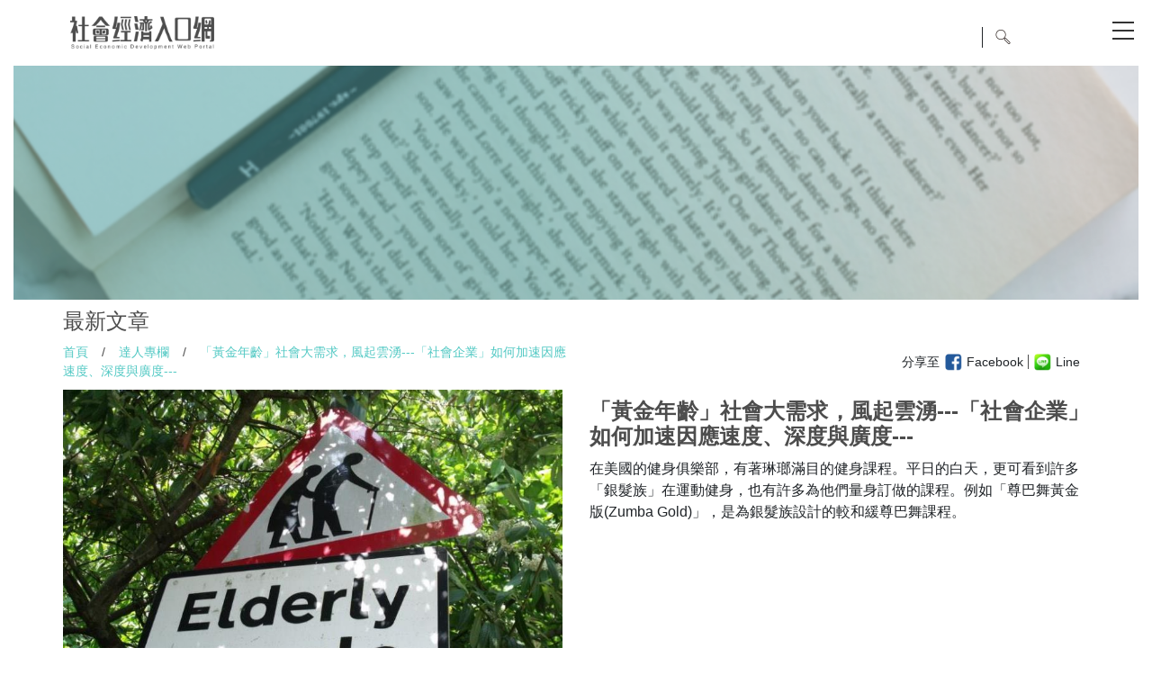

--- FILE ---
content_type: text/html; charset=utf-8
request_url: https://se.wda.gov.tw/Article/Details/54?articletype=6&amp;menuseq=15
body_size: 33759
content:
<!DOCTYPE html PUBLIC "-//W3C//DTD XHTML 1.0 Transitional//EN" "http://www.w3.org/TR/xhtml1/DTD/xhtml1-transitional.dtd">
<html xmlns="http://www.w3.org/1999/xhtml" lang="中文">

<head>
    <meta http-equiv="X-UA-Compatible" content="IE=9;IE=10;IE=11" />
    <meta http-equiv="Content-Type" content="text/html; charset=utf-8" />
    <title>社會經濟入口網 - 「黃金年齡」社會大需求，風起雲湧---「社會企業」如何加速因應速度、深度與廣度---</title>
    <META http-equiv="Cache-Control" content="no-store, no-cache, max-age=0" />
    <META http-equiv="Pragma" content="no-cache" />
    <meta http-equiv='Content-Language' content='zh-TW' />

    <meta name='description' content="勞動力發展創新中心為勞動部勞動力發展署所屬單位，配合政策及社會經濟環境變遷需要，以創新、專業與效能為核心價值，辦理勞動力創新發展事項，期對國內產業面及人才提升有所助益。" />
    <meta name='keywords' content="勞動部「好康助弱勢」" />

    <meta property="og:image" />
    <meta property="og:title" content=社會經濟入口網 - 「黃金年齡」社會大需求，風起雲湧---「社會企業」如何加速因應速度、深度與廣度--- />
    <meta property="og:url" />
    <meta property="og:description" content="" />
    <meta property="og:type" content="website" />

    <meta http-equiv="expires" content="0" />
    <meta http-equiv="pragma" content="no-cache" />
    <meta http-equiv="Cache-Control" content="no-cache" />

    <!-- Share image -->
    <link rel="image_src" href="/images/share_pic.jpg" />
    <!--Icon image  -->
    <link rel="shortcut icon" href="/images/favicon.ico" />
    <link rel="apple-touch-icon" href="/images/touch-icon-iphone.png" />
    <link rel="apple-touch-icon" sizes="76x76" href="/images/touch-icon-ipad.png" />
    <link rel="apple-touch-icon" sizes="120x120" href="/images/touch-icon-iphone-retina.png" />
    <link rel="apple-touch-icon" sizes="152x152" href="/images/touch-icon-ipad-retina.png" />

    <meta name="viewport" content="width=device-width" />
    <link href="/Content/style.css" rel="stylesheet" />
    <link href="/Scripts/jvmobilemenu/jv-jquery-mobile-menu.css" rel="stylesheet" />
    <script src="/Scripts/jquery-3.6.0.min.js"></script>
    <script src="/Scripts/menu.js"></script>
    <link href="/Content/css" rel="stylesheet"/>

    

    <!-- Google tag (gtag.js) -->
    <script async src="https://www.googletagmanager.com/gtag/js?id=G-HKLRH5T8RF"></script>
    <script>
        window.dataLayer = window.dataLayer || [];
        function gtag() { dataLayer.push(arguments); }
        gtag('js', new Date());

        gtag('config', 'G-HKLRH5T8RF');
    </script>

    <!-- Global site tag (gtag.js) - Google Ads: 595298240 -->
    <script async src="https://www.googletagmanager.com/gtag/js?id=AW-595298240"></script>
    <script>
        window.dataLayer = window.dataLayer || [];
        function gtag() { dataLayer.push(arguments); }
        gtag('js', new Date());

        gtag('config', 'AW-595298240');
    </script>

    <!-- Event snippet for Website traffic conversion page -->
    <script>
        gtag('event', 'conversion', { 'send_to': 'AW-595298240/n151CKScp90BEMCP7psC' });
    </script>

    <!-- Google Tag Manager -->
    <script>
        (function (w, d, s, l, i) {
            w[l] = w[l] || []; w[l].push({
                'gtm.start':
                    new Date().getTime(), event: 'gtm.js'
            }); var f = d.getElementsByTagName(s)[0],
                j = d.createElement(s), dl = l != 'dataLayer' ? '&l=' + l : ''; j.async = true; j.src =
                    'https://www.googletagmanager.com/gtm.js?id=' + i + dl; f.parentNode.insertBefore(j, f);
        })(window, document, 'script', 'dataLayer', 'GTM-KW9FNBN');</script>
    <!-- End Google Tag Manager -->

</head>

<body class="page">
    <!-- Google Tag Manager (noscript) -->
    <noscript>
        <iframe src="https://www.googletagmanager.com/ns.html?id=GTM-KW9FNBN"
                height="0" width="0" style="display:none;visibility:hidden"></iframe>
    </noscript>
    <!-- End Google Tag Manager (noscript) -->

    




<div class="mobile-nav" id="mobile">
    <ul class="Oneself">
        
<ul id="menu">
        <li>
            <h3>
     
 </h3>
        </li>
        <li>
            <h3>
        <a href="/" title="首頁">首頁</a>
 </h3>
        </li>
        <li>
            <h3>
        <a href="/ProjDesc/MultipleEmploymentProgram" title="計畫說明">計畫說明</a>
 </h3>

<ul>
        <li>
        <a href="/ProjDesc/MultipleEmploymentProgram/2" title="多元就業開發方案">多元就業開發方案</a>
 
        </li>
        <li>
        <a href="/ProjDesc/EmploymentProgram/3" title="培力就業計畫">培力就業計畫</a>
 
        </li>
        <li>
        <a href="/ProjDesc/SocialInnovation/9" title="社會創新">社會創新</a>
 
        </li>
        <li>
        <a href="/ProjDesc/SdgsIntro/11" title="SDGs介紹">SDGs介紹</a>
 
        </li>
</ul>        </li>
        <li>
            <h3>
        <a href="/Unit/Article" title="多元培力">多元培力</a>
 </h3>

<ul>
        <li>
        <a href="/Unit/Article" title="多元培力單位">多元培力單位</a>
 
        </li>
        <li>
        <a href="/Commodity" title="多元商品">多元商品</a>
 
        </li>
        <li>
        <a href="/EBook" title="多元電子書">多元電子書</a>
 
        </li>
        <li>
        <a href="/Commodity" title="線上申請專區">線上申請專區</a>
 
        </li>
</ul>        </li>
        <li>
            <h3>
        <a href="/" title="社創地球村">社創地球村</a>
 </h3>

<ul>
        <li>
        <a href="/Article/Article/1" title="案例故事">案例故事</a>
 
        </li>
        <li>
        <a href="/Article/GlobalArticle/9" title="國際發展">國際發展</a>
 
        </li>
        <li>
        <a href="/Article/SEIntroduce/2" title="社創推廣">社創推廣</a>
 
        </li>
</ul>        </li>
        <li>
            <h3>
        <a href="/Activity" title="活動訊息">活動訊息</a>
 </h3>

<ul>
        <li>
        <a href="/Activity/RecentList" title="近期活動">近期活動</a>
 
        </li>
        <li>
        <a href="/Activity/RecordList" title="活動紀實">活動紀實</a>
 
        </li>
</ul>        </li>
        <li>
            <h3>
        <a href="/Article/Column/6" title="達人專欄">達人專欄</a>
 </h3>
        </li>
        <li>
            <h3>
        <a href="/WebSiteLinkArticle" title="網站連結">網站連結</a>
 </h3>
        </li>
        <li>
            <h3>
        <a href="/AboutUs/AboutUs" title="關於我們">關於我們</a>
 </h3>

<ul>
        <li>
        <a href="/AboutUs/AboutUs/1" title="單位介紹">單位介紹</a>
 
        </li>
        <li>
        <a href="/AboutUs/AboutUs/16" title="常見問題">常見問題</a>
 
        </li>
        <li>
        <a href="/AboutUs/AboutUs/15" title="下載專區">下載專區</a>
 
        </li>
        <li>
        <a href="/AboutUs/ContactUs" title="聯絡我們">聯絡我們</a>
 
        </li>
</ul>        </li>
</ul>
        <li class="other">
            <ul class="subMenu">
                <li><p><a href="/Home/Sitemap">網站地圖</a></p></li>
                <li><p><a href="/EN">EN</a></p></li>
                <!--<li><p><a href="/ConnectUs">聯絡我們</a></p></li>-->
            </ul>
        </li>
    </ul>
</div>


<script src="/Scripts/TweenMax.min.js"></script>
<script src="/Scripts/jvmobilemenu/jv-jquery-mobile-menu-min.js"></script>
<script src="/Scripts/script-right.js"></script>

<header class="topHeader top-bar1330 stickyTop">
    <div class="ContentsBox clearfix row align-items-center">
        <div class="m-2 mr-auto">
            <a href="/">
                <img src="/images/logo_h.png" style="max-width: 160px;" alt="logo">
            </a>
        </div>
        
        <div class="topMenuNew M_open clearfix" id="menu">
            <!----<h1 class="logo"><a href="/">社會經濟入口網 Social Economic Development Web Portal</a></h1>--->
            <a class="icon_hum">&emsp;</a>
            <nav class="topMenu">
                
<ul id="menu" class="navbar">
        <li>
            <h3>
     
 </h3>
        </li>
        <li>
            <h3>
        <a href="/" title="首頁">首頁</a>
 </h3>
        </li>
        <li>
            <h3>
        <a href="/ProjDesc/MultipleEmploymentProgram" title="計畫說明">計畫說明</a>
 </h3>

<ul>
        <li>
        <a href="/ProjDesc/MultipleEmploymentProgram/2" title="多元就業開發方案">多元就業開發方案</a>
 
        </li>
        <li>
        <a href="/ProjDesc/EmploymentProgram/3" title="培力就業計畫">培力就業計畫</a>
 
        </li>
        <li>
        <a href="/ProjDesc/SocialInnovation/9" title="社會創新">社會創新</a>
 
        </li>
        <li>
        <a href="/ProjDesc/SdgsIntro/11" title="SDGs介紹">SDGs介紹</a>
 
        </li>
</ul>        </li>
        <li>
            <h3>
        <a href="/Unit/Article" title="多元培力">多元培力</a>
 </h3>

<ul>
        <li>
        <a href="/Unit/Article" title="多元培力單位">多元培力單位</a>
 
        </li>
        <li>
        <a href="/Commodity" title="多元商品">多元商品</a>
 
        </li>
        <li>
        <a href="/EBook" title="多元電子書">多元電子書</a>
 
        </li>
        <li>
        <a href="/Commodity" title="線上申請專區">線上申請專區</a>
 
        </li>
</ul>        </li>
        <li>
            <h3>
        <a href="/" title="社創地球村">社創地球村</a>
 </h3>

<ul>
        <li>
        <a href="/Article/Article/1" title="案例故事">案例故事</a>
 
        </li>
        <li>
        <a href="/Article/GlobalArticle/9" title="國際發展">國際發展</a>
 
        </li>
        <li>
        <a href="/Article/SEIntroduce/2" title="社創推廣">社創推廣</a>
 
        </li>
</ul>        </li>
        <li>
            <h3>
        <a href="/Activity" title="活動訊息">活動訊息</a>
 </h3>

<ul>
        <li>
        <a href="/Activity/RecentList" title="近期活動">近期活動</a>
 
        </li>
        <li>
        <a href="/Activity/RecordList" title="活動紀實">活動紀實</a>
 
        </li>
</ul>        </li>
        <li>
            <h3>
        <a href="/Article/Column/6" title="達人專欄">達人專欄</a>
 </h3>
        </li>
        <li>
            <h3>
        <a href="/WebSiteLinkArticle" title="網站連結">網站連結</a>
 </h3>
        </li>
        <li>
            <h3>
        <a href="/AboutUs/AboutUs" title="關於我們">關於我們</a>
 </h3>

<ul>
        <li>
        <a href="/AboutUs/AboutUs/1" title="單位介紹">單位介紹</a>
 
        </li>
        <li>
        <a href="/AboutUs/AboutUs/16" title="常見問題">常見問題</a>
 
        </li>
        <li>
        <a href="/AboutUs/AboutUs/15" title="下載專區">下載專區</a>
 
        </li>
        <li>
        <a href="/AboutUs/ContactUs" title="聯絡我們">聯絡我們</a>
 
        </li>
</ul>        </li>
</ul>

            </nav>
        </div>
        

        <nav class="topOther">
            <ul class="clearfix">
                <!---<li><p><a href="/Home/Sitemap">網站地圖</a></p></li>--->
                <li class="lang  selected"><p><a class="langSelected" href="">繁</a></p></li>
                <li class="lang"><p><a href="/EN">EN</a></p></li>
                <!----<li><p><a class="mail" href="/ConnectUs">&emsp;</a></p></li>--->
                <li class="goSearch">
                    <p>
                        <input class="Search" type="text" id="searchtext" name="searchtext" tabindex="0" maxlength="500" onfocus="if (this.value=='搜尋文章按ENTER搜尋') this.value='';" onblur="if (this.value=='') this.value='搜尋文章按ENTER搜尋';" value="搜尋文章按ENTER搜尋" title="搜尋文章按ENTER搜尋" autocomplete="off">
                        <a class="search" href="#">&emsp;</a>
                    </p>
                </li>
            </ul>
        </nav>
    </div>
    </header>



    <script>
        $("div#menu ul#menu >li:nth-child(2)").empty();
        $("div#topmenu ul#menu >li:nth-child(2)").empty();
        $("div#mobile ul#menu >li:nth-child(2)").empty();
        $("div#menu ul").addClass("navbar");
        for (var i = 1; i <= $("ul#menu >li").length; i++) {

            $("div#menu ul#menu >li:nth-child(" + i + ") ul").addClass("subMenu");
            $("div#menu ul#menu >li:nth-child(" + i + ") ul ul").removeClass();
            $("div#menu ul#menu >li:nth-child(" + i + ") ul ul").addClass("subMenu_a");
            $("div#menu ul#menu >li:nth-child(" + i + ") ul ul ul").removeClass();
            $("div#menu ul#menu >li:nth-child(" + i + ") ul ul ul").addClass("subMenu_b")
            var li = $("div#menu ul#menu >li:nth-child(" + i + ")");
            li.find("ul>li").wrapInner("<p></p>");
            //if (li.children().length > 1) {
            //    li.addClass("arr");
            //}

            $("div#topmenu ul#menu >li:nth-child(" + i + ") ul").addClass("subMenu");
            $("div#topmenu ul#menu >li:nth-child(" + i + ") ul ul").removeClass();
            $("div#topmenu ul#menu >li:nth-child(" + i + ") ul ul").addClass("subMenu_a");
            $("div#topmenu ul#menu >li:nth-child(" + i + ") ul ul ul").removeClass();
            $("div#topmenu ul#menu >li:nth-child(" + i + ") ul ul ul").addClass("subMenu_b")
            var topli = $("div#topmenu ul#menu >li:nth-child(" + i + ")");
            topli.find("ul>li").wrapInner("<p></p>");

            $("div#mobile ul#menu >li:nth-child(" + i + ") ul").addClass("subMenu");
            $("div#mobile ul#menu >li:nth-child(" + i + ") ul ul").removeClass();
            $("div#mobile ul#menu >li:nth-child(" + i + ") ul ul").addClass("sub_M_a");
            $("div#mobile ul#menu >li:nth-child(" + i + ") ul ul ul").removeClass();
            $("div#mobile ul#menu >li:nth-child(" + i + ") ul ul ul").addClass("sub_M_b")
            var menuli = $("div#mobile ul#menu >li:nth-child(" + i + ")");
            menuli.find("ul>li").wrapInner("<p></p>");
        }

        $('input[name="searchtext"]').keyup(function (event) {
            if (event.keyCode == 13) {
                var txt = document.getElementById("searchtext").value;
                var url = '/Article/Search';
                window.location.href = url + "?search=" + txt;
            }
        });

        $('a[title="線上申請專區"]').attr("href", "https://se.wda.gov.tw/sepoa/login").attr("target", "_blank")

    </script>


    <section class="mainBox">
        


<div class="col-sm-12">
    <img src=/Uploads/Banner/02.png width="100%" alt="">
</div>
<div class="articleBox">
    <h2>最新文章</h2>
    <div class="ContentsBox w100Box">
        <div class="a_topBox d-flex flex-wrap">
            <p class="position col-sm-6"><a href="/">首頁</a><span>/</span><a href="/Article/Column/6">達人專欄</a><span>/</span><a>「黃金年齡」社會大需求，風起雲湧---「社會企業」如何加速因應速度、深度與廣度---</a></p>
            <div class="shareBox col-sm-6">
                <div class="ShareItem">分享至</div>
                <div class="ShareItem">
                    <a href="javascript: void(window.open('http://www.facebook.com/share.php?u='.concat(encodeURIComponent(location.href)) ));"><img class="itemImg" src="/images/fb_icon.png" alt="分享到Facebook"></a>
                    <div class="itemTitle divider">Facebook</div>
                </div>
                <div class="ShareItem">
                    <a href="javascript: void(window.open('http://line.naver.jp/R/msg/text/?'.concat(encodeURIComponent(location.href)) ));"><img class="itemImg" src="/images/line_icon.png" alt="分享到Line"></a>
                    <div class="itemTitle">Line</div>
                </div>
                
            </div>
        </div>
        <div class="row">
            <div class="col-sm-6">
                <img src=/Uploads/e2b571b2-a868-499a-a8e2-a0ee90e21453.jpg width="100%" alt="">
            </div>
            <div class="col-sm-6 d-flex align-items-start flex-column">
                <h2 class="article_title">「黃金年齡」社會大需求，風起雲湧---「社會企業」如何加速因應速度、深度與廣度---</h2>
                <div class="mb-auto">在美國的健身俱樂部，有著琳瑯滿目的健身課程。平日的白天，更可看到許多「銀髮族」在運動健身，也有許多為他們量身訂做的課程。例如「尊巴舞黃金版(Zumba Gold)」，是為銀髮族設計的較和緩尊巴舞課程。</div>
                <div class="row mx-0">
                                <div class="SgdsBox">
                                    <img alt="在全世界消除一切形式的貧窮" src=/Uploads/SDGS/CH/Goal1.png width="100%" title=在全世界消除一切形式的貧窮>
                                </div>
                                <div class="SgdsBox">
                                    <img alt="確保健康的生活方式，促進各年齡層人群的福祉" src=/Uploads/SDGS/CH/Goal3.png width="100%" title=確保健康的生活方式，促進各年齡層人群的福祉>
                                </div>
                                <div class="SgdsBox">
                                    <img alt="減少國家內部及國家之間的不平等" src=/Uploads/SDGS/CH/Goal10.png width="100%" title=減少國家內部及國家之間的不平等>
                                </div>
                </div>
            </div>
        </div>
        <div class="article_infoBox clearfix">
            <div class="rBox">
                <div id="contentarea">
                    <div style="text-align:right"><span style="color:#a52a2a"><strong><span style="font-family:微軟正黑體">專欄作家　楊珮玲</span></strong></span></div> <p style="text-align:center"><strong><span style="color:#009999"><span style="font-family:微軟正黑體"><span style="font-size:22px"><img alt="Social Economic Development Web Portal" height="448" src="/Uploads/Article/7de1cf92-6048-4e92-b1ab-3de205590ca1.jpg" width="600" /></span></span></span></strong><br /> <span style="color:#000000; font-family:微軟正黑體; font-size:18px">圖片出處：</span><span style="font-size:14px"><a href="https://www.flickr.com/photos/ell-r-brown/4737849899" style="color:blue" target="_blank">https://www.flickr.com/photos/ell-r-brown/4737849899</a></span></p> <p><br /> <strong><span style="color:#009999"><span style="font-family:微軟正黑體"><span style="font-size:22px"><是「年長」不是「年老」，讓「銀髮」成為「黃金」 ></span></span></span></strong><br /> <span style="font-size:18px"><span style="color:black; font-family:微軟正黑體">在美國的健身俱樂部，有著琳瑯滿目的健身課程。平日的白天，更可看到許多「銀髮族」在運動健身，也有許多為他們量身訂做的課程。<br /> <br /> 例如「尊巴舞黃金版(Zumba Gold)」，是為銀髮族設計的較和緩尊巴舞課程。但在課程說明中，他們不把對象稱為「銀髮族」或「年老者」(old people)，而稱這個課程是為較「年長者」(“older” people)或初學者設計的「黃金」課程。<br /> <br /> 如果「名稱」是我們決定人事物的第一印象的關鍵，如果所有的事物名稱都是「相對論」，那麼面對至今人類史上平均最長壽時期到來，我們可以將占總人口比率越來越高的六十五歲以上族群稱為「黃金族」，而不是頭髮漸白的銀髮族 ; 稱為「年長者」，而非「年老者」---因為如能充分發揮這個龐大群體潛力，社會必能更閃亮。</span></span></p> <p><span style="font-size:18px"><strong><span style="color:#009999"><span style="font-family:微軟正黑體"><span style="font-size:22px"><最多的機會，最多的挑戰></span></span></span></strong></span><br /> <span style="font-size:18px"><span style="color:black; font-family:微軟正黑體">日本早已進入高齡社會，高齡化速度也是全世界最快的國家。在十年內，日本每十人就有三人超過六十五歲。台灣在十年內、美國則是在十五年內，每十人就有兩人超過六十五歲，都將符合高齡人口占全人口兩成以上的「超高齡」社會定義。<br /> <br /> 高齡社會帶來的結構性改變是全面的，各國政府和民間產業無不加快速度因應。 以結合社會公益和商業經營模式為職志的社會企業自然看到這塊領域的龐大需求和現行服務不足之處，也正積極投入。<br /> <br /> 要能過幸福生活的三要素「經濟財務自主」、「健康和活動力」、「心理和人際關係」，從高齡者面臨的共通人生階段和生理變化來看，都有許多需重新訂作的新需求和新模式因應。<br /> <br /> 不停擴大和變化的未定型新版圖，正是政府、一般營利事業和社會企業打破組織壁壘、探索更多攜手機會的契機，也是發揮創新力挑戰新課題的最重要時機。<br /> <br /> 以下主要以高齡社會速度最快的日本為例，看看他們的最新發展。</span></span><br /> <br /> <span style="font-size:18px"><strong><span style="color:#009999"><span style="font-family:微軟正黑體"><span style="font-size:22px"><創意和科技，改變黃金族的每一天></span></span></span></strong></span><br /> <span style="font-size:18px"><span style="color:black; font-family:微軟正黑體">因為領域新，不只醫療醫藥領域，任何食衣住行的創意都值得嘗試。<br /> <br /> 例如考慮獨居高齡者使用冷凍食品頻率升高，食品廠開發改進冷凍食品口感和硬度，易嚼又美味。例如高齡者可能因骨形變化造成駝背或不易自行穿衣，有企業就為駝背者或腰部彎曲者設計適合的西裝或長褲。旅行業也為高齡者增設許多量身訂做行程，事先考量所有無障礙設施和移動路線方式，即使行動力不好也能享受好山好水。<br /> <br /> 因為新科技，能突破物理空間時間原有限制。<br /> <br /> 例如德島縣上勝町的「彩葉」事業(Irotori)，透過情報通信技術 (ICT)，連結生產者、情報中心和地方農會，共有接單發送情報和市場最新需求，讓即使位於遙遠山中的企業都能建立遍及日本全國的銷售網，數年內營收倍增。高齡者有收入並樂在工作，身心愉快，整體的醫療費用大幅減少。<br /> <br /> 利用神經傳導的輔助型行走器具、讓因病造成行動不便者重獲得活動自由。服藥有自動提醒和紀錄系統。為保護獨居高齡者居住安全和緊急狀況因應，開發先進室內感應系統、或與電器連結的物聯網系統等，都是科技應用數例。許多先期的實驗和實證計畫也都由官民共同合作。\</span></span><br />  </p> <p><strong><span style="font-size:22px"><span style="color:#009999"><span style="font-family:微軟正黑體"><預防重於治療+新財務工具: 共同解決上升財務負擔></span></span></span></strong></p> <p><br /> <span style="font-size:18px"><span style="color:black; font-family:微軟正黑體">日本推行年金和長照保險都有多年歷史，對於收入大多固定或減少的高齡者來說，國家基本的社會安全保障網健全與否是避免他們成為經濟弱勢的第一要件。企業或社企提供的服務是否為保險給付範圍，也常是左右企業財源穩定條件。<br /> <br /> 但在高齡者人數快速上升，對公家和民間保險公司負擔都越來越沈重時，如何更活用預防醫學或新式財務工具，減抑醫療和照護保險支出、維持個人生活品質，成為國家、企業、高齡者和家族的共同課題。<br /> <br /> 以高齡社會中人數日漸增多的認知症來說，其牽涉到的家族和機構照護費用日益上升。日本中央和地方政府、民間財團、大學研究機構、及民間企業等，近年來合作致力找尋能有效改善早期認知症情形的可能療法。同時也在研究結合歐美流行的「社會影響力債券」(SIB)新財務工具等，民間保險公司也深表興趣。<br /> <br /> 例如日本東北大學和以教材開發聞名的民間企業「公文」(Kumon)等產官學界共同參與的長期「學習療法」實證計畫，顯示不用藥物、但用每周定期數次的朗讀、數學計算和與人溝通的社交活動等，能活用大腦前額葉功能，改善患者自理生活能力。最近慶應大學的相關研究初步結果也顯示，有效運用相關方法能改善患者需受照護程度，減少保險支出需求，對病患、家人和國家有多重好處。<br /> <br /> 另一方面，長照保險多偏重在醫療醫藥和機構式照顧部分。如果高齡者原來經濟力就不好，其整體生活品質就受到極大影響。為避免或減少「經濟弱勢」高齡者成為「健康弱勢」或影響其心理及社交活動，許多社企都採取「多層訂價法」(multi-tier pricing scheme)，將服務對象擴大到所有經濟能力層，從較有經濟能力者來的收入可幫助經濟較弱勢的高齡者， 讓有需求者皆能得到照顧。</span></span></p> <p><strong><span style="font-size:22px"><span style="color:#009999"><span style="font-family:微軟正黑體"><人生的再「十萬個小時」--- 「黃金族」改寫人生長度和職涯定義></span></span></span></strong></p> <p><span style="font-size:18px"><span style="color:black; font-family:微軟正黑體">一百歲的醫院理事長。一百歲的詩人。一百歲的報導攝影家…。他們樂在工作，退休兩字，不在他們的字典中。<br /> <br /> 在日本平均壽命直逼九十歲大關時，從一般退休的六十五歲到九十歲，還有廿五年。如果扣除睡眠和吃飯的時間，日本學者計算從退休年齡起日本人平均還可以有十萬個小時從事活動。如果是你，你想怎麼運用這十萬個小時？<br /> <br /> 如果能主動創造和給予，對「黃金族」來說， 比被動受益來得讓他們活力十足。在人生面臨極大轉變的時期， 讓高齡者有更多和社會接觸與融合的機會，讓他們有被需要的感覺，從事社會貢獻，比起任何的物質都能維持他們身心健康。<br /> <br /> 在日本，許多人退休後自行創業，圓過去薪水族時未完夢想。除了志工外，又或找尋第二職涯，繼續與社會的密切接點。同時政府和民間企業也導入更多有彈性的工作制度。科技進步也讓高齡者可以在家工作。<br /> <br /> 除了工作制度的改變之外，許多社企深切了解高齡者的社交和心理的需求。例如提供營養均衡適合高齡者的便當外送服務，不只配送營養，更配送溫暖和愛心。送便當的社員同時會和高齡者聊天，確認安全，看是否有隨手之勞可幫。<br /> 宮崎駿電影「波妞」中的幼兒園和養老院的混合型組織也實際存在，不同年齡層的彼此交流接觸，對雙方都是珍貴的存在。</span></span><br /> <br /> <strong><span style="font-size:22px"><span style="color:#009999"><span style="font-family:微軟正黑體"><快速變化中不忘初衷></span></span></span></strong></p> <p><span style="font-size:18px"><span style="color:black; font-family:微軟正黑體">對社企來說，在發揮創意、早一步看到不同情況高齡者的深層和多樣需求、及連結不同官民組織的串連者角色上，許多已展現具體成果。但收入和核心獲利模式可能隨制度有快速改變，社企要掌握最新資訊，保持高度應變修正力，同時也堅持企業核心價值，在不過分商業化和不過分仰賴政府補助間取得平衡點。</span></span></p> <p> </p> <p><br /> <span style="font-size:18px"><span style="color:black; font-family:微軟正黑體"><strong>(本文作者為專欄作家，曾任職美日金融機構多年，現居日本。)</strong></span></span></p> <p><a href="http://creativecommons.org/licenses/by-nd/3.0/tw/" rel="license"><img alt="創用 CC 授權條款" src="https://i.creativecommons.org/l/by-nd/3.0/tw/88x31.png" style="border-width:0" /></a><br /> 本著作係採用<a href="http://creativecommons.org/licenses/by-nd/3.0/tw/" rel="license">創用 CC 姓名標示-禁止改作 3.0 台灣 授權條款</a>授權.</p> <p>姓名標示為「勞動部勞動力發展署」</p>

                </div>
            </div>
        </div>
        
    </div>
 </div>
    </section>

    <footer class="NewFooterBox FooterBackground">
        <div class="ContentsBox clearfix d-flex justify-content-between">
            <div>
                <p class="logo"><a href="#">勞動力發展署</a></p>
                <p class="first">勞動部 勞動力發展署</p>
                <p class="first">新北市 新莊區 中平路439號 南棟4樓</p>
            </div>
            <div class="FooterBlock">
                <p class="title">計畫說明 |</p>
                <ul class="SubItem">
                    <li><p><a href="/ProjDesc/MultipleEmploymentProgram/2">多元就業開發方案</a></p></li>
                    <li><p><a href="/ProjDesc/MultipleEmploymentProgram/3">培力就業計畫</a></p></li>
                    
                    <li><p><a href="/ProjDesc/MultipleEmploymentProgram/9">社會創新</a></p></li>
                    
                    <li><p><a href="/ProjDesc/MultipleEmploymentProgram/11">SDGs介紹</a></p></li>
                    

                </ul>
            </div>
            <div class="FooterBlock">
                <p class="title">多元培力 |</p>
                <ul class="SubItem">
                    <li><p><a href="/Unit/Article">多元培力單位</a></p></li>
                    <li><p><a href="/Commodity">多元商品</a></p></li>
                    <li><p><a href="/EBook">多元電子書</a></p></li>
                    <li><p><a href="https://se.wda.gov.tw/sepoa/login" target="_blank">線上申請專區</a></p></li>
                </ul>
            </div>
            <div class="FooterBlock">
                <p class="title">社創地球村 |</p>
                <ul class="SubItem">
                    <li><p><a href="/Article/Article/1">案例故事</a></p></li>
                    <li><p><a href="/Article/GlobalArticle/9">國際發展</a></p></li>
                    <li><p><a href="/Article/SEIntroduce/2">社創推廣</a></p></li>
                </ul>
            </div>
            <div class="FooterBlock">
                <p class="title">活動訊息 |</p>
                <ul class="SubItem">
                    
                    <li><p><a href="/Activity/RecentList">近期活動</a></p></li>
                    <li><p><a href="/Activity/RecordList">活動紀實</a></p></li>
                </ul>
            </div>
            <div class="FooterBlock">
                <p class="title">關於我們 |</p>
                <ul class="SubItem">
                    <li><p><a href="/AboutUs/AboutUs/1">單位簡介</a></p></li>
                    
                    <li><p><a href="/AboutUs/ContactUs">聯絡我們</a></p></li>
                    <li><p><a href="https://www.wda.gov.tw/cp.aspx?n=13" target="_blank">隱私權及資訊安全政策</a></p></li>
                </ul>
            </div>
            <div class="FooterBlock">
                <p class="title">其他 |</p>
                <ul class="SubItem">
                    <li><p></p></li>
                    <li><p><a href="/Article/Article/6">達人專欄</a></p></li>
                    
                    <li><p><a href="/WebSiteLinkArticle">網站連結</a></p></li>
                    
                </ul>
            </div>
        </div>
        <p class="p_suggest">建議使用Chrome、Firefox3.5以上，解析度1024×768瀏覽</p>
    </footer>
    <script src="/bundles/bootstrap"></script>

    
</body>
</html>

<script>
    var content = $(".mainBox").height();
    if (content < 1200) {
        var aTitle = $(".left_title.aTitlePC");
        aTitle.hide();
    }
</script>

<script type="text/javascript" language="javascript">
    ////預防掃描出的中風險:Client Cross Frame Scripting Attack
    if (top != self) { top.location = encodeURI(self.location); }

</script>

<style id="antiClickjack">
    body {
        display: none !important;
    }
</style>

<script type="text/javascript">
    if (self === top) {
        var antiClickjack = document.getElementById("antiClickjack");
        antiClickjack.parentNode.removeChild(antiClickjack);
    } else {
        top.location = self.location;
    }
</script>




--- FILE ---
content_type: text/css
request_url: https://se.wda.gov.tw/Content/style.css
body_size: 75742
content:
@charset "utf-8";

/* CSS Document */
html {
	scroll-behavior: smooth !important;
}

body,
div,
dl,
dt,
dd,
ul,
ol,
li,
h1,
h2,
h3,
h4,
h5,
h6,
pre,
form,
fieldset,
input,
textarea,
p,
blockquote {
	margin: 0;
	padding: 0;
}

fieldset,
img {
	border: 0;
}

ol,
ul {
	list-style: none;
}

abbr,
acronym {
	border: 0;
}

.CLEAR {
	clear: both;
	height: 0;
	font-size: 0px;
	line-height: 0;
}

.clearfix:after {
	content: ".";
	display: block;
	clear: both;
	visibility: hidden;
	line-height: 0;
	height: 0;
}

html,
body,
div,
span,
object,
iframe,
h1,
h2,
h3,
h4,
h5,
h6,
p,
blockquote,
pre,
abbr,
address,
cite,
code,
del,
dfn,
em,
img,
ins,
kbd,
q,
samp,
small,
strong,
sub,
sup,
var,
b,
i,
dl,
dt,
dd,
ol,
ul,
li,
fieldset,
form,
label,
legend,
caption,
/*table, tbody, tfoot, thead, tr, th, td,*/
article,
aside,
canvas,
details,
figcaption,
figure,
footer,
header,
hgroup,
menu,
nav,
section,
summary,
time,
mark,
audio,
video {
	margin: 0;
	padding: 0;
	border: 0;
	outline: 0;
	font-size: 100%;
	vertical-align: baseline;
}

article,
aside,
details,
figcaption,
figure,
footer,
header,
hgroup,
menu,
nav,
section {
	display: block;
}

blockquote,
q {
	quotes: none;
}

blockquote:before,
blockquote:after,
q:before,
q:after {
	content: '';
	content: none;
}

* {
	-webkit-text-size-adjust: none;
}

a {
	text-decoration: none;
}

em {
	/*font-style:normal;*/
}

fieldset,
img {
	border: 0;
}

ol,
ul {
	list-style: none;
}

abbr,
acronym {
	border: 0;
}

.CLEAR {
	clear: both;
	height: 0;
	font-size: 0px;
	line-height: 0;
}

/**
 * Markup free clearing
 * Details: http://perishablepress.com/press/2009/12/06/new-clearfix-hack
 */
.clearfix:after {
	content: ".";
	display: block;
	height: 0;
	clear: both;
	visibility: hidden;
}

/* IE6 */
* html .clearfix {
	height: 1%;
}

/* IE7 */
*:first-child+html .clearfix {
	min-height: 1%;
}


body,
h1,
h2,
h3,
h4,
h5,
h6,
p {
	font-family: 'Bitter', "微軟正黑體", 'Arial', "Microsoft JhengHei", serif;
	-webkit-font-smoothing: antialiased;
}

p {
	font-size: 14px;
	color: #4d4d4d;
}

a {
	text-decoration: none;
	outline: none;
	/* for Firefox */
	hlbr: expression(this.onFocus=this.blur());
	/* for IE */
	-webkit-transition: all .5s ease-in-out;
	-moz-transition: all .5s ease-in-out;
	-o-transition: all .5s ease-in-out;
	-ms-transition: all .5s ease-in-out;
}

a:hover {
	text-decoration: none;
	-webkit-transition: all .5s ease-in-out;
	-moz-transition: all .5s ease-in-out;
	-o-transition: all .5s ease-in-out;
	-ms-transition: all .5s ease-in-out;
}

select,
input,
textarea,
button {
	font-family: "Arial", "Microsoft JhengHei", serif;
	-webkit-font-smoothing: antialiased;
	font-size: 14px;
}

*:link,
*:visited,
*:hover,
*:active,
*:focus,
* {
	/*border: none;*/
	outline: none;
	/*-o-transition: color .20s linear, background-color .20s linear, border-color .20s linear; -webkit-transition: color .20s linear, background-color .20s linear, border-color .20s linear; -moz-transition: color .20s linear, background-color .20s linear, border-color .20s linear; transition: color .20s linear, background-color .20s linear, border-color .20s linear;  text-decoration:none; outline: none;*/
	/* for Firefox */
	hlbr: expression(this.onFocus=this.blur());
	/* for IE */
	-webkit-transition: all .5s ease-in-out;
	-moz-transition: all .5s ease-in-out;
	-o-transition: all .5s ease-in-out;
	-ms-transition: all .5s ease-in-out;
}



@media screen and (max-width:750px) {}

@media screen and (max-device-width: 750px) {}

/*--go--*/
.ContentsBox {
	width: 1140px;
	margin: 0 auto;
}

@media (max-width:1140px) {
	.ContentsBox {
		width: 100%;
	}
}


.stickyTop {
	top: 0;
	position: sticky !important;
	z-index: 1;
	background-color: white;
}

.topHeader {
	width: 100%;
	padding: 10px 0 10px 0;
	min-height: 40px;
	position: relative;
	z-index: 20;
}

.topHeader .ContentsBox {
	width: 100%;
	max-width: 1140px;
}

.topHeader .topMenuBox {
	position: absolute;
	left: 145px;
	z-index: 10;
}

.topHeader .topMenuBox h1.logo {
	text-indent: -9999px;
}

.topHeader .topMenuBox h1.logo a {
	width: 64px;
	height: 320px;
	display: block;
	background: url(../images/logo.png) left center no-repeat;
	background-size: contain;
}

.topHeader .topMenuBox h1.logo a:hover {
	opacity: .8;
}

.topHeader .topMenuBox h2.logo {
	text-indent: -9999px;
}

.topHeader .topMenuBox h2.logo a {
	width: 64px;
	height: 320px;
	display: block;
	background: url(../images/logo.png) left center no-repeat;
	background-size: contain;
}

.topHeader .topMenuBox h2.logo a:hover {
	opacity: .8;
}

.topHeader .topMenuBox .topMenu {
	padding-top: 20px;
	display: block;
}

.topHeader .topMenuBox .topMenu ul li {
	width: 120px;
	position: relative;
}

.topHeader .topMenuBox .topMenu ul li h3 {
	/*text-indent: -9999px; */
	letter-spacing: 3px;
	font-family: 微軟正黑體, SabonLTStd-Roman, "Hiragino Mincho ProN", MingLiU, "MS PMincho", "MS 明朝", LiHeiPro, Helvetica, Arial, sans-serif;
}

.topHeader .topMenuBox .topMenu ul li h3 a {
	display: block;
	width: 100%;
	/* height: 68px;*/
	padding: 22px 0;
	display: block;
	color: #231815;
}

.topHeader .topMenuBox .topMenu ul li.arr h3 a {
	background: url(../images/topMenu_02.png) center center no-repeat;
	background-size: contain;
}

.topHeader .topMenuBox .topMenu ul li h3 a:hover {
	opacity: .8;
}

.topHeader .topMenuBox .topMenu ul li h3.btn_in a {
	color: #009EB3;
}

.topHeader .topMenuNew {}

.topHeader .topMenuNew .topMenu {
	display: block;
}

.topHeader .topMenuNew .topMenu ul li {
	/*width: 100px;*/
	position: relative;
	padding: 0 10px;
}

.topHeader .topMenuNew .topMenu ul li h3 {
	font-size: 16px;
	letter-spacing: 1px;
	font-family: 微軟正黑體, SabonLTStd-Roman, "Hiragino Mincho ProN", MingLiU, "MS PMincho", "MS 明朝", LiHeiPro, Helvetica, Arial, sans-serif;
}

.topHeader .topMenuNew .topMenu ul li h3 a {
	display: block;
	width: 100%;
	/* height: 68px;*/
	padding: 12px 0;
	display: block;
	color: #4D4D4D;
}

.topHeader .topMenuNew .topMenu ul li.arr h3 a {
	background: url(../images/topMenu_02.png) center center no-repeat;
	background-size: contain;
}

.topHeader .topMenuNew .topMenu ul li h3 a:hover {
	opacity: .8;
	color: #53C9C4
}

.topHeader .topMenuNew .topMenu ul li h3.btn_in a {
	color: #009EB3;
}

.topHeader .topMenuBox .topMenu ul li.arr h3.btn_in a {
	background: url(../images/topMenu_in_02.png) center center no-repeat;
	background-size: contain;
}

.topHeader .topMenuBox .topMenu ul.subMenu {
	display: none;
	position: absolute;
	left: 120px;
	top: 0;
	z-index: 10;
}

.topHeader .topMenuBox .topMenu ul.subMenu li {
	width: 200px;
	border-bottom: 1px solid #6e6b6b;
	/*padding-right: 5px;*/
	position: relative;
}

.topHeader .topMenuBox .topMenu ul.subMenu li p a {
	cursor: pointer;
	width: 160px;
	padding: 0 20px;
	line-height: 50px;
	display: block;
	background-color: #3e3a39;
	color: #fff;
}

.topHeader .topMenuBox .topMenu ul.subMenu li p a:hover {
	opacity: .9;
}

.topHeader .topMenuNew .topMenu ul.subMenu {
	display: none;
	position: absolute;
	top: 43px;
	z-index: 10;
	box-shadow: 0 0 10px 0;
	background-color: white;
}

.topHeader .topMenuNew .topMenu ul.subMenu li {
	width: 144px;
	position: relative;
	background-color: #fff;
	padding: 10px 0px;
}

.topHeader .topMenuNew .topMenu ul.subMenu li p a {
	cursor: pointer;
	padding: 0px 10px;
	line-height: 30px;
	display: block;
	background-color: #fff;
	color: #4D4D4D;
}

.topHeader .topMenuNew .topMenu ul.subMenu li p a:hover {
	opacity: .9;
	color: #009EB3;
	border-left: 1px solid #009EB3;
	margin-left: 10px;
}

.topHeader .topMenuBox .topMenu ul.subMenu li ul.subMenu_a {
	display: none;
	position: absolute;
	left: 200px;
	top: 0;
}

.topHeader .topMenuBox .topMenu ul.subMenu li ul.subMenu_a li {
	position: relative;
}

.topHeader .topMenuBox .topMenu ul.subMenu li ul.subMenu_a li p a {
	background-color: #514f4e;
}

.topHeader .topMenuBox .topMenu ul.subMenu li ul.subMenu_a li ul.subMenu_b {
	display: none;
	position: absolute;
	left: 200px;
	top: 0;
}

.topHeader .topMenuBox .topMenu ul.subMenu li ul.subMenu_a li ul.subMenu_b li p a {
	background-color: #605f5e;
}

.topHeader .topMenuNew .topMenu ul.subMenu li ul.subMenu_a {
	display: none;
	position: absolute;
	left: 144px;
	top: 0;
}

.topHeader .topMenuNew .topMenu ul.subMenu li ul.subMenu_a li {
	position: relative;
}

.topHeader .topMenuNew .topMenu ul.subMenu li ul.subMenu_a li p a {
	background-color: #514f4e;
}

.topHeader .topMenuNew .topMenu ul.subMenu li ul.subMenu_a li ul.subMenu_b {
	display: none;
	position: absolute;
	left: 200px;
	top: 0;
}

.topHeader .topMenuNew .topMenu ul.subMenu li ul.subMenu_a li ul.subMenu_b li p a {
	background-color: #605f5e;
}

.top-bar {
	position: fixed;
	border-bottom: 1px solid #d2d2d2;
	background-color: #fff;
	z-index: 10;
	top: -130px;
	padding: 25px 0;
}

.topHeader .theSmenu .topMenuBox {
	top: 8px;
}

.topHeader .theSmenu h1.logo a {
	width: 180px;
	height: 35px;
	background: url(../images/logo_s.png) center center no-repeat;
	background-size: contain;
}

.topHeader .theSmenu h2.logo a {
	width: 180px;
	height: 35px;
	background: url(../images/logo_s.png) center center no-repeat;
	background-size: contain;
}

.topHeader .icon_hum {
	cursor: pointer;
	display: none;
	width: 50px;
	height: 40px;
	margin: 0 auto;
	background: url(../images/icon_hum.png) center center no-repeat;
	background-size: contain;
}

.topHeader .theSmenu .icon_hum {
	display: block;
}

.topHeader .theSmenu .topMenu {
	display: none;
	padding-top: 7px;
}

.topHeader .theSmenu .topMenu ul li {
	width: 180px;
}

.topHeader .theSmenu .topMenu ul li h3 a {
	color: #c9caca;
	width: 140px;
	padding: 22px 20px;
	display: block;
	background-color: #3e3a39;
}

.topHeader .theSmenu .topMenu ul li.arr h3 a {
	background: url(../images/topMenu_w_02.png) center center no-repeat #3e3a39;
	background-size: contain;
}

.topHeader .theSmenu .topMenu ul li.arr h3.btn_in a {
	color: #c9caca;
	background: url(../images/topMenu_w_02.png) center center no-repeat #3e3a39;
	background-size: contain;
}

.topHeader .theSmenu .topMenu ul.subMenu {
	position: static;
}

.topHeader .theSmenu .topMenu ul.subMenu li {
	width: 180px;
	border-bottom: none;
}

.topHeader .theSmenu .topMenu ul.subMenu li p a {
	cursor: pointer;
	padding: 0 30px;
}

.topHeader .theSmenu .topMenu ul.subMenu li ul.subMenu_a {
	left: 180px;
}

.topHeader .theSmenu .topMenu ul.subMenu li ul.subMenu_a li ul.subMenu_b {
	left: 179px;
}

.topHeader .M_open .topMenu ul li h3 a:hover {
	opacity: 1;
}

@media (max-width:1600px) {
	.topHeader .theSmenu ul.shareBox {
		margin-left: 50px;
	}
}

@media (max-width:1500px) {
	.topHeader .theSmenu ul.shareBox {
		margin-left: 80px;
	}
}

@media (max-width:1440px) {
	.topHeader .topMenuBox {
		left: 50px;
	}
}

@media (max-width:1330px) {
	.topHeader {
		padding-top: 25px;
	}

	.topHeader .theSmenu ul.shareBox {
		margin-left: 0px;
	}

	.top-bar1330 .topMenuBox,
	.topHeader .theSmenu .topMenuBox {
		position: static;
		position: relative;
		float: left;
		left: 0;
	}

	.topHeader .topMenuBox .topMenu,
	.topHeader .theSmenu .topMenu {
		position: absolute;
		z-index: 10;
	}

	/*.topHeader .theSmenu .topMenu ul{ position: absolute; left: 80px; top: 70px; z-index: 10; }*/
	.topHeader .topMenuBox .topMenu ul.subMenu li ul.subMenu_a {
		left: 179px;
	}

	.topHeader .topMenuBox .topMenu ul.subMenu li ul.subMenu_a li ul.subMenu_b {
		left: 179px;
	}

	.topHeader .topMenuBox {
		width: 260px;
	}

	.topHeader .topMenuBox h1.logo {
		float: left;
		margin-bottom: 20px;
	}

	.topHeader .topMenuBox h2.logo {
		float: left;
		margin-bottom: 20px;
	}

	.topHeader .icon_hum {
		display: block;
		float: left;
	}

	.topHeader .topMenuBox h1.logo a {
		width: 150px;
		height: 35px;
		background: url(../images/logo_s.png) center center no-repeat;
		background-size: contain;
	}

	.topHeader .topMenuBox h2.logo a {
		width: 150px;
		height: 35px;
		background: url(../images/logo_s.png) center center no-repeat;
		background-size: contain;
	}
}

@media (max-width:1330px) {
	.topHeader .topMenuNew .topMenu ul.subMenu li p a:hover {
		opacity: .9;
		color: #009EB3;
		border-left: 1px solid #009EB3;
		margin-left: 0px;
	}
}

.topHeader ul.shareBox {
	float: left;
}

.topHeader ul.shareBox li {
	float: left;
	margin: 0 8px;
}

ul.shareBox li a {
	width: 24px;
	height: 24px;
	display: block;
}

ul.shareBox li a.fb {
	background: url(../images/share_img_fb.png) center center no-repeat;
	background-size: contain;
}

ul.shareBox li a.google {
	background: url(../images/share_img_google.png) center center no-repeat;
	background-size: contain;
}

ul.shareBox li a.tt {
	background: url(../images/share_img_tt.png) center center no-repeat;
	background-size: contain;
}

ul.shareBox li a:hover {
	opacity: .8;
}

.topOther {
	float: right;
}

.topOther ul .lang {
	padding: 2px;
	border-radius: 14px;
	border: 1px solid #C9C9C9;
	width: 28px;
	height: 28px;
	text-align: center;
}

.topOther ul .selected {
	border: 1px solid #53C9C4;
}

.topOther ul li {
	float: left;
	margin: 0 10px;
}

.topOther ul li.goSearch {
	border-left: 1px solid;
	padding-left: 10px;
}

.topOther ul li p {
	font-size: 13px;
	line-height: 23px;
}

.topOther ul li p a {
	color: #403734;
}

.topOther ul li p a.langSelected {
	color: #53C9C4;
}

.topOther ul li p a.mail {
	width: 24px;
	height: 23px;
	display: block;
	background: url(../images/top_other_mail.png) center center no-repeat;
	background-size: contain;
}

.topOther ul li p a.search {
	cursor: pointer;
	width: 24px;
	height: 23px;
	display: block;
	float: left;
	background: url(../images/top_other_search.png) center center no-repeat;
	background-size: contain;
}

.topOther ul li p a:hover {
	text-decoration: underline;
}

.topOther ul li p input.Search {
	display: none;
	float: left;
	border-bottom: 1px solid #2d2d2d;
	width: 180px;
	height: 23px;
	line-height: 23px;
	text-align: center;
}

.activitysearch p a.search {
	cursor: pointer;
	width: 24px;
	height: 23px;
	display: block;
	float: left;
	background: url(../images/top_other_search.png) center center no-repeat;
	background-size: contain;
}

.activitysearch p a:hover {
	text-decoration: underline;
}

.activitysearch p input.Search {
	display: none;
	border-bottom: 1px solid #2d2d2d;
	width: 180px;
	height: 23px;
	line-height: 23px;
	text-align: center;
}

@media (max-width:1330px) {
	.topHeader .theSmenu .icon_hum {
		display: none;
	}

	.topOther ul li {
		display: none;
	}

	.FooterBox .topOther ul li {
		display: block;
	}

	.topOther ul li.goSearch {
		display: block;
		margin: 10px 80px 0 0;
	}

	.topHeader {
		padding-top: 10px;
	}

	.topHeader .topMenuBox h1.logo {
		margin-left: 10px;
	}

	.topHeader .topMenuBox h2.logo {
		margin-left: 10px;
	}

	.top-bar {
		padding-bottom: 10px;
	}
}


.mainBox {
	width: 100%;
	position: relative;
	min-height: 800px;
}

.mainBox .bannerBox {
	width: 100%;
	padding-bottom: 60px;
	margin: 0 auto;
}

.bannerContain {
	display: block;
	width: 100%;
	height: 400px;
	overflow: hidden;
	margin-bottom: 20px;
}

.bannerContain img {
	height: 100%;
	max-width: 1440px;
}

@media(max-width:1200px) {
	.bannerContain {
		height: unset;
	}

	.bannerContain img {
		width: 100%;
	}
}

.seeMore {
	border: 1px solid #53C9C4;
	display: inline;
	padding: 10px 17px;
	border-radius: 6px;
	font-size: 16px;
	color: #53C9C4;
}


.theListBox {
	position: relative;
}

.theListBox h4 {
	position: absolute;
	/*text-indent: -9999px;*/
	color: #4d4d4d;
	line-height: 70px;
	top: 0;
	left: 145px;
	width: 69px;
	min-height: 518px;
	display: block;
	font-size: 30px;
	font-family: "微軟正黑體", 'SabonLTStd-Roman', 'Hiragino Mincho ProN', 'MingLiU', "MS PMincho", "MS 明朝", 'LiHeiPro', Helvetica, Arial, sans-serif;
	-webkit-writing-mode: vertical-rl;
	writing-mode: vertical-rl;
	background: url(../images/left_title_h4_line.png) center top repeat-y;
	background-size: contain;
}

.theListBox h4 span {
	background-color: #fff;
	padding-bottom: 10px;
}

.theListBox h4 a.more {
	position: absolute;
	top: 0;
	color: #898989;
	font-size: 12px;
	width: 100%;
	height: 50px;
	margin-top: 125px;
	display: block;
	text-align: center;
	-webkit-writing-mode: horizontal-tb;
	writing-mode: horizontal-tb;
	background-color: #fff;
}

.theListBox h4 a.more:hover {
	text-decoration: underline;
}

.theListBox h4.none_line {
	text-indent: 0;
	min-height: initial;
	background: none;
}

.theListBox h2 {
	font-size: 24px;
	color: #4D4D4D;
}

.theListBox .divider {
	max-width: 567px;
	width: 100%;
}

.theListBox .divider hr {
	border: 1px solid #53C9C4;
}



@media (max-width:1440px) {
	.theListBox h4 {
		left: 50px;
	}
}

@media (max-width:1330px) {
	.theListBox h4 {
		height: 40px;
		line-height: 40px;
		position: static;
		width: 100%;
		max-width: 980px;
		margin: 0 auto;
		padding-bottom: 0;
		margin-bottom: 20px;
		min-height: initial;
		position: relative;
		left: 0;
		-webkit-writing-mode: horizontal-tb;
		writing-mode: horizontal-tb;
		background: url(../images/left_title_h4_x_line.png) center center repeat-x;
		background-size: contain;
	}

	.theListBox h4 span {
		padding: 0 16px 0 0;
	}

	.theListBox h4.none_line {
		background: url(../images/left_title_h4_x_line.png) center center repeat-x;
		background-size: contain;
	}

	.theListBox h4 a.more {
		color: #4d4d4d;
		display: block;
		margin: 0;
		width: 80px;
		font-size: 13px;
		height: 40px;
		background-image: none;
		background-color: #fff;
		position: absolute;
		text-align: right;
		line-height: 40px;
		padding: 0 0 0 10px;
		display: block;
		right: 0;
		top: 0px;
		text-indent: 0;
	}

	.theListBox h4 a.more:hover {
		text-decoration: underline;
	}
}

@media (max-width:1275px) {
	.theListBox h4 {
		width: 95%;
	}
}

@media (max-width:995px) {
	.mainBox .bannerBox {
		width: 90%;
	}
}

@media (max-width:860px) {
	.topHeader ul.shareBox {
		display: none;
	}

	.topHeader .topMenuBox {
		width: initial;
	}
}


.theListBox .ContentsBox {
	width: 1140px;
}

.theListBox ul.listBox {
	width: 100%;
	min-height: 464px;
}

.theListBox ul.listBox li {
	width: 29.2%;
	float: left;
	margin: 0 2%;
	max-height: 464px;
	overflow: hidden
}

.theListBox ul.listBox li a.info {
	width: 100%;
	display: block;
}

.theListBox ul.listBox li a.info p {
	line-height: 24px;
	min-height: 100px;
	word-break: normal;
}

.theListBox ul.listBox li .photoBox {
	width: 100%;
	padding-bottom: 20px;
	position: relative;
}

.theListBox ul.listBox li .photoBox .icon_video {
	position: absolute;
	top: 0;
	z-index: 8;
}

.theListBox ul.listBox li .photoBox img {
	border: 4px solid #fff;
	width: 98.5%;
}

.theListBox ul.listBox li h5 {
	font-size: 16px;
	text-align: justify;
	line-height: 20px;
	display: block;
	font-weight: bold;
	height: 44px;
	overflow: hidden;
	text-overflow: ellipsis;
}

.theListBox ul.listBox li a h5 {
	color: #4d4d4d;
	margin-bottom: 5px;
}

.theListBox ul.listBox li a.info:hover h5 {
	color: #009EB3;
}

.theListBox ul.listBox li a.info:hover p {
	color: #009EB3;
}

.theListBox ul.listBox li a.info:hover img {
	border-color: #00d5cf;
}

.theListBox ul.listBox li .period {
	color: #34BCB5;
	font-weight: bold;
	margin-right: 10px;
	white-space: nowrap;
}

.theListBox ul.listBox li .desc {
	font-size: 13px;
	color: #4D4D4D;
	overflow: hidden;
	display: -webkit-box;
	-webkit-line-clamp: 2;
	-webkit-box-orient: vertical;
	white-space: normal;
}


.theListBox .nextBtn {
	position: absolute;
	right: 0px;
	top: 0px;
	z-index: 1;
	height: 100%;
	width: 50px;
	background-image: linear-gradient(270deg, #FFFFFF 0%, rgba(255, 255, 255, 0.00) 100%);
}

.theListBox .nextBtn img {
	width: 37px;
	height: 37px;
	position: absolute;
	top: 50%;
	left: 50%
}

.theListBox div.listBox {
	overflow: hidden;
}

.theListBox div.listBox:hover {
	overflow: hidden;
	overflow-x: auto;
	padding-bottom: 1px
}

.theListBox div.listBox div.itemBox {
	min-width: 286px;
	margin-right: 30px;
}

.theListBox div.listBox div a.info p {
	line-height: 24px;
	min-height: 100px;
	word-break: normal;
}

.theListBox div.listBox div .photoBox {
	width: 100%;
	padding-bottom: 10px;
	position: relative;
}

.theListBox div.listBox div .photoBox .icon_video {
	position: absolute;
	top: 0;
	z-index: 8;
}

.theListBox div.listBox div .photoBox img {
	border: 4px solid #fff;
	width: 98.5%;
}

.theListBox div.listBox div h5 {
	font-size: 16px;
	text-align: justify;
	line-height: 20px;
	display: block;
	font-weight: bold;
	height: 44px;
	overflow: hidden;
	text-overflow: ellipsis;
}

.theListBox div.listBox div a h5 {
	color: #4d4d4d;
	margin-bottom: 5px;
}

.theListBox div.listBox div a.info:hover h5 {
	color: #009EB3;
}

.theListBox div.listBox div a.info:hover p {
	color: #009EB3;
}

.theListBox div.listBox div a.info:hover img {
	border-color: #00d5cf;
}

.theListBox div.listBox div .period {
	color: #34BCB5;
	font-weight: bold;
	margin-right: 10px;
	white-space: nowrap;
	font-size: 24px;
}

.theListBox div.listBox div .desc {
	font-size: 13px;
	color: #4D4D4D;
	overflow: hidden;
	display: -webkit-box;
	-webkit-line-clamp: 2;
	-webkit-box-orient: vertical;
	white-space: normal;
}



.theListBox ul.listBox li p.tag {
	font-size: 12px;
	color: #00d5cf;
}

.theListBox ul.listBox li p.tag span {
	padding: 0 15px;
}

.theListBox ul.listBox li p.tag a {
	color: #009EB3;
}

.theListBox ul.listBox li p.tag a:hover {
	text-decoration: underline;
}

.theListBox .box4 {
	position: relative;
}

.theListBox .box4 ul.listBox {
	min-height: 700px;
}

.theListBox .box4 ul.listBox li {
	width: 21%;
	min-height: 400px;
}

.theListBox .box4 ul.listBox li h5 {
	font-size: 16px;
	color: #4D4D4D;
	line-height: 22px;
}

.theListBox ul.keywordBox {
	width: 100%;
	padding-bottom: 40px;
}

.theListBox ul.keywordBox li {
	float: left;
	padding-bottom: 2px;
}

.theListBox ul.keywordBox li p {
	font-size: 17px;
	font-weight: bold;
}

.theListBox ul.keywordBox li p a {
	color: #4d4d4d;
	padding: 3px 20px;
	display: block;
}

.theListBox ul.keywordBox li p a:hover {
	color: #fff;
	background-color: #009EB3;
}

@media (max-width:1030px) {
	.theListBox .ContentsBox {
		width: 95%;
	}

	.theListBox ul.listBox {
		padding-bottom: 50px;
	}

	.theListBox ul.listBox li p.tag {
		padding-bottom: 15px;
	}
}

@media (max-width:599px) {
	.theListBox ul.listBox li a.info p {
		min-height: 60px;
	}
}

@import url(http://fonts.googleapis.com/earlyaccess/cwtexming.css);

.bannerBox {
	width: 100%;
}

.bannerBox .TopPhoto {
	width: 100%;
	padding-bottom: 20px;
}

.bannerBox ul.slides li {
	background-color: #fff;
}

.bannerBox .Bot_dataBox {
	width: 100%;
}

.bannerBox .Bot_dataBox .photoBox8 {
	width: 65%;
	float: left;
}

.bannerBox .Bot_dataBox .photoBox8 a {
	width: 29.5%;
	float: left;
	padding: 0 4% 20px 0;
	opacity: .6;
	display: inline-table;
}

.bannerBox .Bot_dataBox .photoBox8 a:hover {
	opacity: 1;
}

.bannerBox .Bot_dataBox .p_infoBox {
	width: 35%;
	float: left;
}

.bannerBox .Bot_dataBox .p_infoBox p.tag {
	font-size: 12px;
	color: #009EB3;
}

.bannerBox .Bot_dataBox .p_infoBox p.tag span {
	padding: 0 15px;
}

.bannerBox .Bot_dataBox .p_infoBox p.tag a {
	color: #009EB3;
}

.bannerBox .Bot_dataBox .p_infoBox p.tag a:hover {
	text-decoration: underline;
}

.bannerBox .Bot_dataBox .p_infoBox h2.title {
	font-size: 26px;
	padding: 10px 0;
	/*font-family: 'cwTeXMing', serif;*/
	font-weight: normal;
	font-family: 微軟正黑體, SabonLTStd-Roman, "Hiragino Mincho ProN", MingLiU, "MS PMincho", "MS 明朝", LiHeiPro, Helvetica, Arial, sans-serif;
}

.bannerBox .Bot_dataBox .p_infoBox p.sub_p {
	line-height: 24px;
	font-size: 13px;
}

/*@media (max-width:870px){.mainBox .downlandBox ul.downlandList li{width: 30.333%; padding-bottom: 30px;}}
@media (max-width:500px){.mainBox .downlandBox ul.downlandList li{width: 47%; min-height: 135px;}}
*/
@media (max-width:699px) {

	.bannerBox .Bot_dataBox .photoBox8,
	.bannerBox .Bot_dataBox .p_infoBox {
		width: 100%;
	}

	.bannerBox .Bot_dataBox .photoBox8 a {
		width: 11.5%;
		padding: 0 1% 20px 0;
	}

	.theListBox .ContentsBox ul.listBox li {
		width: 96%;
	}

	.theListBox h4.title_h4_01,
	.theListBox h4.title_h4_02,
	.theListBox h4.title_h4_03,
	.theListBox h4.title_h4_04,
	.theListBox h4.title_h4_05 {
		background-size: 150%;
	}

	.theListBox .ContentsBox ul.listBox li h5 {
		height: initial;
		min-height: 40px;
	}

	.theListBox .box4 ul.listBox li {
		width: 46%;
	}

	.relatedBox .box4 ul.listBox li {
		min-height: 450px;
	}
}

.styled-select {
	width: 100%;
	min-width: 120px;
	height: 35px;
	border: 1px solid #c9c9c9;
	color: #4d4d4d;
	overflow: hidden;
	background: url(../images/icon_arr_d.png) right center no-repeat #fff;
	margin: 0 auto;
	text-align: center;
}

.styled-select select {
	width: 100%;
	*width: 120%;
	_width: 120%;
	background: transparent;
	padding: 5px 5px 5px 15px;
	font-size: 15px;
	line-height: 1;
	border: 0;
	border-radius: 0;
	height: 35px;
	text-align: center;
	-webkit-appearance: none;
	color: #4d4d4d
}

.styled-select select option {
	background-color: #fff;
	text-align: center;
}




select {
	-moz-appearance: none;
	text-indent: 0.01px;
	text-overflow: '';
}

*::-ms-backdrop,
.styled-select {
	width: 79%\0;
	background: url(../images/icon_arr_d.png) right center no-repeat transparent\0;
	background-size: contain;
}

*::-ms-backdrop,
.styled-select select {
	width: 125%\0;
	background: transparent\0;
}

*::-ms-backdrop,
.styled-select select option {
	background-color: #fff\0;
	padding: 5px 0\0;
}

:root .styled-select {
	width: \9 \0;
	background-color: url(../images/icon_arr_d.png) right center no-repeat transparent\9 \0 !important;
	background-size: contain;
}

:root .styled-select select {
	width: 120%\9 \0 !important;
	background: transparent\9 \0 !important;
}

:root .styled-select select option {
	background-color: #fff\9 \0;
	padding: 5px 0\9 \0;
}

.FooterBackground {
	background: #E0E0E0;
}

.NewFooterBox {
	width: 100%;
	padding: 20px 0 10px 0;
	position: relative;
}

.NewFooterBox p.logo {
	left: 110px;
	height: 57px;
	display: block;
	text-indent: -9999px;
	background: url(../images/logo_h.png) left center no-repeat;
	background-size: contain;
}

.NewFooterBox p.first {
	margin-top: 15px;
	color: #4d4d4d;
}

.NewFooterBox p.p_suggest {
	text-align: center;
	line-height: 23px;
	font-size: 12px;
	color: #6e6b6b;
}

.NewFooterBox p.title {
	font-size: 16px;
	font-weight: bold;
	color: #63C5BF;
	margin-bottom: 15px;
}

.NewFooterBox .SubItem li {
	margin-bottom: 10px;
}

.NewFooterBox .SubItem li p a {
	color: #4d4d4d;
	font-size: 16px;
}

.NewFooterBox .FooterBlock {
	display: normal;
}

@media (max-width:576px) {
	.NewFooterBox p.p_suggest {
		display: none;
	}

	.NewFooterBox .FooterBlock {
		display: none;
	}

	.NewFooterBox .justify-content-between {
		justify-content: center !important;
	}

	.NewFooterBox p.first {
		text-align: center;
	}
}

.FooterBox {
	width: 100%;
	padding: 30px 0 60px 0;
	position: relative;
	border-top: 1px solid #d2d2d2;
}

.FooterBox p.logo {
	position: absolute;
	left: 110px;
	width: 160px;
	height: 34px;
	display: block;
	text-indent: -9999px;
	background: url(../images/logo_sub.png) left center no-repeat;
	background-size: contain;
}

.FooterBox p.p_suggest {
	float: left;
	line-height: 23px;
	padding: 0 15px 20px 15px;
}

.FooterBox ul.shareBox {
	float: left;
}

.FooterBox ul.shareBox li {
	float: left;
	margin: 0 8px;
}

.FooterBox .topOther {
	border: 1px solid #d2d2d2;
}

.FooterBox .topOther ul {
	padding: 0 5px;
}

.FooterBox .topOther ul li {
	border-right: 1px solid #d2d2d2;
	margin: 0;
}

.FooterBox .topOther ul li.none_line {
	border-right: none;
}

.FooterBox .topOther ul li p a {
	padding: 0px 12px;
	display: block;
}

@media (max-width:1540px) {
	.FooterBox p.logo {
		left: 20px;
	}
}

@media (max-width:1370px) {
	.FooterBox p.logo {
		position: static;
		float: left;
		margin-right: 20px;
	}

	.FooterBox .topOther {
		float: left;
		margin-top: 15px;
	}
}

@media (max-width:1000px) {
	.FooterBox .ContentsBox {
		width: 94%;
	}
}

@media (max-width:699px) {
	.FooterBox p.logo {
		/*width: 100%;*/
		margin-bottom: 18px;
	}

	.FooterBox p.p_suggest {
		font-size: 12px;
	}
}

@media (max-width:499px) {
	.FooterBox .topOther ul li p {
		font-size: 11px;
	}

	.FooterBox .topOther ul li p a {
		padding: 0 10px;
	}
}

@media (max-width:414px) {
	.FooterBox .topOther ul li p a {
		padding: 0 5px;
	}
}

@media (max-width:370px) {
	.FooterBox .topOther {
		border: none;
	}

	.FooterBox p.p_suggest {
		margin-top: 15px;
	}

	.FooterBox .topOther ul li {
		margin-bottom: 5px;
	}

	.FooterBox .topOther ul li p a {
		padding: 0 12px;
	}
}

.articleBox {
	width: 100%;
	max-width: 1140px;
	margin: 0 auto;
}

.articleBox h2 {
	font-size: 24px;
	color: #4D4D4D;
	text-align: justify;
	margin: 10px 0px;
	font-family: "微軟正黑體", 'SabonLTStd-Roman', 'Hiragino Mincho ProN', 'MingLiU', "MS PMincho", "MS 明朝", 'LiHeiPro', Helvetica, Arial, sans-serif;
}

.articleBox h2.sectionTitle {
	color: #63C5BF;
}

.articleBox h3 {
	font-size: 16px;
	color: #4D4D4D;
	text-align: justify;
	font-weight: bold;
	margin: 5px 0px;
	font-family: "微軟正黑體", 'SabonLTStd-Roman', 'Hiragino Mincho ProN', 'MingLiU', "MS PMincho", "MS 明朝", 'LiHeiPro', Helvetica, Arial, sans-serif;
}

.articleBox .navigaBar {
	text-align: justify;
	line-height: 20px;
	font-size: 14px;
}

.articleBox .navigaBar span {
	margin: 0px 10px;
}

.articleBox .navigaBar a {
	color: #53C9C4;
}

.articleBox .searchBar {
	display: flex;
	margin: 10px 0px;
}

.articleBox .searchBar .search {
	border: none;
	background-color: white;
}

.articleBox .searchBar .search img {
	width: 26px;
	height: 25px;
}

.articleBox .searchBar input {
	border: 0px;
	border-bottom: 1px #4d4d4d solid;
}

.articleBox .topOrig {
	font-size: 14px;
	height: fit-content;
	position: relative
}

.articleBox .topOrig .lbl {
	background-color: #049eb3;
	color: white;
	padding: 4px 12px 4px 8px;
	clip-path: polygon(0% 0px, 100% 0%, 90% 100%, 0px 100%);
	position: absolute;
	z-index: 10;
}

.articleBox .topOrig .name {
	background-color: #e9f6f8;
	color: #4D4D4D;
	padding: 4px 8px 4px 80px;
	flex: 1;
}

.articleBox .des {
	font-size: 13px;
	color: #4D4D4D;
}

.articleBox .des .ellipsis {
	overflow: hidden;
	display: -webkit-box;
	-webkit-line-clamp: 3;
	-webkit-box-orient: vertical;
	white-space: normal;
}

.articleBox .des .price {
	font-size: 24px;
	color: #63C5BF;
	line-height: 26px;
}

.articleBox .addr {
	line-height: 13px;
	font-size: 13px;
	margin: 3px 0px
}

.articleBox .addr .addrCity {
	padding-right: 5px;
	margin-right: 5px;
	border-right: 1px solid;
	color: #4D4D4D;
}

.articleBox .addr .addrArea {
	color: #34BCB5;
}

.articleBox .date {
	line-height: 18px;
	font-size: 13px;
	color: #4D4D4D;
}

.articleBox .info {
	line-height: 22px;
	font-size: 13px;
	color: #4D4D4D;
}

.articleBox .social a {
	font-size: 13px;
	background-color: #4D4D4D;
	padding: 5px 15px;
	color: white;
	border-radius: 5px;
	margin-right: 10px;
}

.articleBox .short-divider {
	width: 50px;
}

.articleBox .short-divider hr {
	color: #4D4D4D;
	border: 0.5px solid #4D4D4D;
	margin: 10px 0px;
}

.articleBox .imgContainer {
	margin: auto auto;
}

.articleBox .imgContainer .leftImage {
	display: block;
	width: 100%;
	height: auto;
}

.articleBox .imgContainer .icon_video {
	position: absolute;
	top: 0;
	z-index: 8;
}

.articleBox hr.section {
	border-top: 1px solid #63C5BF;
}

.articleBox .topBigPhoto {
	width: 100%;
	padding-bottom: 10px;
}

.articleBox .topBigPhoto_half {
	width: 50%;
	padding-bottom: 40px;
}

.articleBox .a_topBox {
	width: 100%;
}

.articleBox .a_topBox p.position {
	font-size: 14px;
	color: #4d4d4d;
	padding: 0px;
	margin-bottom: 10px;
}

.articleBox .a_topBox p.position a {
	color: #53C9C4;
}

.articleBox .a_topBox p.position a:hover {
	text-decoration: underline;
}

.articleBox .a_topBox p.position span {
	padding: 0 15px;
}

.articleBox .a_topBox h2.artic_title {
	color: #000;
	padding: 40px 0 30px 0;
	line-height: 38px;
	text-align: justify;
	margin-bottom: 30px;
	font-size: 30px;
	font-family: 'cwTeXMing', serif;
	font-weight: normal;
	border-bottom: 1px solid #cfcecd;
}

.articleBox .a_topBox div.shareBox {
	display: flex !important;
	flex-wrap: wrap !important;
	justify-content: flex-end;
	padding: 0px;
	margin-bottom: 10px;
	font-size: 14px;
	line-height: 16px;
}

@media(max-width:576px) {
	.articleBox {
		padding: 0px 15px;
	}

	.articleBox .a_topBox {
		padding: 0px;
	}

	.articleBox .a_topBox div.shareBox {
		justify-content: center;
	}

	.articleBox h2 {
		padding: 0px;
	}
}


.articleBox .ContentsBox {
	max-width: 1140px;
	padding-bottom: 5px;
}

.articleBox .left_title {
	position: absolute;
	top: 650px;
	left: 145px;
	width: 69px;
	min-height: 145px;
	display: block;
	background: url(../images/left_title_h4_line.png) center top repeat-y;
	background-size: contain;
}

.articleBox .aTitleMob {
	display: none;
}

.articleBox .left_title h4 {
	font-size: 30px;
	line-height: 70px;
	font-family: "微軟正黑體", 'SabonLTStd-Roman', 'Hiragino Mincho ProN', 'MingLiU', "MS PMincho", "MS 明朝", 'LiHeiPro', Helvetica, Arial, sans-serif;
	-webkit-writing-mode: vertical-rl;
	writing-mode: vertical-rl;
	background-color: #fff;
	padding-bottom: 20px;
}

.articleBox .theListBox ul.listBox {
	background: none;
}

@media (max-width:1440px) {
	.articleBox .left_title {
		left: 50px;
	}
}

@media (max-width:1330px) {
	.articleBox .left_title {
		left: 0;
	}

	.articleBox .left_title {
		position: static;
		width: 100%;
		min-height: initial;
		background: none;
		height: 40px;
		max-width: 980px;
		margin: 30px auto 0 auto;
		padding-bottom: 30px;
		left: 0;
	}

	.articleBox .aTitleMob {
		display: block;
	}

	.articleBox .aTitlePC {
		display: none;
	}

	.articleBox .left_title h4 {
		width: 100%;
		height: 40px;
		line-height: 40px;
		-webkit-writing-mode: horizontal-tb;
		writing-mode: horizontal-tb;
		padding-bottom: 0;
		margin-bottom: 20px;
		display: block;
		background: url(../images/left_title_h4_x_line.png) center center repeat-x;
		background-size: contain;
	}

	.articleBox .left_title h4 span {
		background-color: #fff;
		padding-right: 15px;
	}
}

@media (max-width:1000px) {
	.articleBox .theListBox ul.listBox li {
		width: 46%;
	}
}

@media (max-width:700px) {
	.articleBox .theListBox ul.listBox li {
		width: 100%;
		margin: 0 auto;
	}
}

.articleBox .article_infoBox {
	width: 100%;
	margin: 0 auto;
	padding: 20px 0 50px 0;
}

.articleBox .article_infoBox .lBox {
	float: left;
	width: 22%;
	margin-right: 3%;
	padding-bottom: 20px;
}

.articleBox .article_infoBox .lBox .p_Source {
	width: 100%;
}

.articleBox .article_infoBox .lBox .CommunityTools {
	width: 62px;
	margin: 0 auto;
	padding-bottom: 20px;
	margin-top: 100px;
}

.articleBox .article_infoBox .lBox ul.event_Source {
	width: 100%;
}

.articleBox .article_infoBox .lBox ul.event_Source li {
	margin-bottom: 15px;
}

.articleBox .article_infoBox .lBox ul.event_Source li p {
	line-height: 24px;
	padding: 3px 5px 5px 35px;
	word-wrap: break-word;
	word-break: break-all;
}

.articleBox .article_infoBox .lBox ul.event_Source li p a {
	color: #4d4d4d;
}

.articleBox .article_infoBox .lBox ul.event_Source li p a:hover {
	text-decoration: underline;
}

.articleBox .article_infoBox .lBox ul.event_Source li.day {
	background: url(../images/icon_event_Source_01.png) left top no-repeat;
	background-size: 15%;
}

.articleBox .article_infoBox .lBox ul.event_Source li.day p {
	font-size: 22px;
}

.articleBox .article_infoBox .lBox ul.event_Source li.time {
	background: url(../images/icon_event_Source_02.png) left top no-repeat;
	background-size: 15%;
}

.articleBox .article_infoBox .lBox ul.event_Source li.add {
	background: url(../images/icon_event_Source_03.png) left top no-repeat;
	background-size: 15%;
}

.articleBox .article_infoBox .lBox ul.event_Source li.link {
	background: url(../images/icon_event_Source_04.png) left top no-repeat;
	background-size: 15%;
}

.articleBox .article_infoBox .lBox ul.event_Source li.host {
	background: url(../images/icon_event_Source_05.png) left top no-repeat;
	background-size: 15%;
}

.articleBox .article_infoBox .lBox p.day {
	min-height: 60px;
}

.articleBox .article_infoBox .rBox {
	float: left;
	width: 75%;
}

.articleBox .article_infoBox .rBox h4 {
	font-size: 15px;
	font-weight: bold;
	padding: 24px 0;
	color: #000;
}

.articleBox .article_infoBox .rBox p {
	line-height: 24px;
	color: #000;
	text-align: justify;
}

@media (max-width:900px) {
	.articleBox .ContentsBox {
		width: 100%;
	}

	.articleBox .left_title {
		max-width: 90%;
	}

	.articleBox .a_topBox h2.artic_title {
		padding-top: 20px;
	}

	.articleBox .article_infoBox {
		padding-top: 0;
	}
}

@media (max-width:699px) {
	.articleBox .article_infoBox .lBox {
		width: 100%;
		margin-right: 0;
		padding-bottom: 0;
	}

	.articleBox .article_infoBox .lBox .p_Source {
		width: 70%;
		float: left;
	}

	.articleBox .article_infoBox .lBox .CommunityTools {
		width: 35%;
		float: right;
		margin-top: 0;
		max-width: 75px;
	}

	.articleBox .article_infoBox .lBox ul.event_Source li {
		width: 50%;
		float: left;
		min-height: 80px;
	}

	.articleBox .article_infoBox .lBox ul.event_Source li p {
		padding-left: 50px;
	}

	.articleBox .article_infoBox .lBox ul.event_Source li.day p {
		line-height: 42px;
		font-size: 18px;
	}

	.articleBox .article_infoBox .lBox ul.event_Source li.time p {
		line-height: 38px;
	}

	.articleBox .article_infoBox .rBox {
		width: 100%;
	}
}

@media (max-width:450px) {
	.articleBox .article_infoBox .lBox ul.event_Source li {
		width: 100%;
	}

	.articleBox .article_infoBox .lBox ul.event_Source li {
		min-height: initial;
	}

	.articleBox .article_infoBox .lBox ul.event_Source li.day,
	.articleBox .article_infoBox .lBox ul.event_Source li.time,
	.articleBox .article_infoBox .lBox ul.event_Source li.add,
	.articleBox .article_infoBox .lBox ul.event_Source li.link,
	.articleBox .article_infoBox .lBox ul.event_Source li.host {
		background-size: 10%;
	}
}

.otherArticle {
	width: 100%;
	margin: 0 auto;
}

.otherArticle .ContentsBox {
	position: relative;
}

.otherArticle p {
	color: #b5b5b6;
}

.otherArticle p.tag {
	font-size: 12px;
	color: #000;
	border: 1px solid #cfcecd;
	border-width: 1px 0 1px 0;
	margin-bottom: 50px;
	padding: 15px 0;
}

.otherArticle p.tag span {
	margin: 0 10px;
}

.otherArticle p.tag a {
	color: #000;
}

.otherArticle p.tag a:hover {
	text-decoration: underline;
}

.otherArticle p.artic_title {
	padding: 15px 0 60px 0;
	line-height: 38px;
	text-align: justify;
	margin-bottom: 30px;
	font-size: 30px;
	font-family: 'cwTeXMing', serif;
	font-weight: normal;
	border-bottom: 1px solid #cfcecd;
}

.otherArticle p.artic_title a {
	color: #000;
	display: block;
	max-width: 80%;
}

.otherArticle p.artic_title a:hover {
	text-decoration: underline;
}

.otherArticle a.btn_up {
	cursor: pointer;
	position: absolute;
	top: 110px;
	right: 40px;
	width: 48px;
	height: 48px;
	display: block;
	background: url(../images/btn_up.png) center center no-repeat;
	background-size: contain;
}

.otherArticle a.btn_up:hover {
	opacity: .8;
}

.relatedBox .box4 ul.listBox {
	min-height: initial;
	background: none;
}

.relatedBox .box4 ul.listBox li h5 {
	font-weight: bold;
	font-size: 17px;
	line-height: 24px;
}


@media (max-width:1000px) {
	.otherArticle {
		width: 90%;
	}
}

@media (max-width:699px) {
	.otherArticle a.btn_up {
		right: 0;
	}
}

.globalBox {
	border-top: 1px solid #444;
}

.globalBox .ContentsBox {
	max-width: 1110px;
}

.articleBox ul.globalListBox {
	width: 100%;
}

.articleBox ul.globalListBox li {
	padding: 40px 0;
}

.articleBox ul.globalListBox li a.link {
	width: 100%;
	display: block;
	position: relative;
}

.articleBox ul.globalListBox li .icon_video {
	position: absolute;
	top: 0;
	z-index: 8;
}

.articleBox ul.globalListBox li .photoBox {
	float: left;
	width: 20%;
	margin-right: 3%;
}

.articleBox p.tag {
	font-size: 14px;
	color: #000;
	padding: 15px 0;
}

.articleBox p.tag span {
	margin: 0 10px;
}

.articleBox p.tag a {
	color: #34BCB5;
}

.articleBox p.tag a:hover {
	text-decoration: underline;
}

.articleBox ul.globalListBox li .infoBox {
	float: left;
	width: 77%;
}

.articleBox ul.globalListBox li .infoBox h5 {
	font-size: 22px;
	font-weight: normal;
	min-height: 44px;
}

.articleBox ul.globalListBox li .infoBox a h5 {
	color: #4d4d4d;
}

.articleBox ul.globalListBox li .infoBox a:hover h5 {
	color: #009EB3;
}

.articleBox ul.globalListBox li .infoBox p.info {
	line-height: 24px;
	min-height: 48px;
	word-break: normal;
	/*overflow : hidden; text-overflow : ellipsis; white-space : nowrap;*/
}

.articleBox ul.globalListBox li .infoBox p.tag {
	font-size: 12px;
	color: #009EB3;
}

.articleBox ul.globalListBox li .infoBox p.tag span {
	padding: 0 15px;
}

.articleBox ul.globalListBox li .infoBox p.tag a {
	color: #009EB3;
}

.articleBox ul.globalListBox li .infoBox p.tag a:hover {
	text-decoration: underline;
}

.articleBox ul.switch-button {
	list-style-type: none;
	height: 25px;
	float: right;
	display: block;
}

.articleBox ul.switch-button li {
	background-image: url(../images/style-button.gif);
	width: 25px;
	height: 24px;
	float: left;
	display: block;
	margin-right: 3px;
	cursor: pointer;
}

#sw_02 {
	background-position-x: -30px;
}

.articleBox ul.switch-button .turnon {
	background-position-y: -25px;
}

.articleBox ul.switch-button li span {
	display: none;
}

.articleBox ul.searchBox {
	width: 100%;
	padding-bottom: 30px;
}

.articleBox ul.searchBox li {
	float: left;
	width: 20%;
}

.articleBox ul.searchBox li p {
	float: left;
	line-height: 35px;
	padding-right: 20px;
}

.articleBox ul.searchBox li .area {
	float: left;
	width: 96%;
	max-width: 255px;
	border: 0px;
	border-bottom: 1px solid #4d4d4d;
}

.articleBox ul.searchBox li .area label {
	width: 100%;
}

.articleBox ul.searchBox li .search {
	border: none;
	background-color: white;
}

.articleBox ul.searchBox li .search input {
	border: none;
	border-bottom: 1px solid #4d4d4d;
	max-width: 255px;
	padding: 6.5px 5px;
}

.articleBox ul.searchBox li .search button {
	border: 0px;
	background-color: white;
}

.articleBox ul.searchBox li .search button img {
	width: 26px;
	height: 25px;
}

.mainBox .pageBox {
	width: 100%;
	padding-bottom: 30px;
}

.mainBox .pageBox p {
	font-size: 16px;
	text-align: center;
	font-family: 'cwTeXMing', serif;
}

.mainBox .pageBox p a {
	color: #444;
	margin: 0 12px;
}

.mainBox .pageBox p a.btn_in {
	font-size: 26px;
	color: #009EB3;
}

.mainBox .pagination-container {
	width: auto;
	padding-bottom: 30px;
}

.mainBox .pagination-container .pagination>li {
	display: inline-block;
}

.mainBox .pagination-container ul.pagination {
	font-size: 16px;
	text-align: center;
	font-family: 'cwTeXMing', serif;
}

.mainBox .pagination-container ul.pagination li a {
	color: #444;
	margin: 0 12px;
}

.mainBox .pagination-container ul.pagination li.active a {
	font-size: 26px;
	color: #00d5cf;
}

.mainBox p.goHome {
	text-align: center;
	font-size: 15px;
}

.mainBox p.goHome a {
	padding: 10px 0px;
	display: block;
	color: #fff;
	background-color: #53C9C4;
	max-width: 136px;
	border-radius: 40px;
	margin: 0 auto 40px auto;
}

.flex-center {
	display: flex;
	justify-content: center;
}

.articleBox ul.aboutTopMenu {
	width: 100%;
	border-bottom: 2px solid #4d4d4d;
	padding-top: 50px;
}

.articleBox ul.aboutTopMenu li {
	float: left;
}

.articleBox ul.aboutTopMenu li h5 {
	font-family: "微軟正黑體", 'SabonLTStd-Roman', 'Hiragino Mincho ProN', 'MingLiU', "MS PMincho", "MS 明朝", 'LiHeiPro', Helvetica, Arial, sans-serif;
	/*font-family: 'cwTeXMing', serif; font-weight: normal;*/
}

.articleBox ul.aboutTopMenu li h5 a {
	cursor: pointer;
	padding: 10px 20px;
	display: block;
	color: #4d4d4d;
}

.articleBox ul.aboutTopMenu li h5.btn_in a {
	border-radius: 6px 6px 0 0;
	background-color: #4d4d4d;
	color: #ffffff;
	font-weight: bold;
}

.articleBox ul.aboutInfoBox {
	padding: 20px 0;
	min-height: 340px;
}

.articleBox ul.aboutInfoBox .a_infoBox {
	display: none;
}

.articleBox ul.aboutInfoBox li p {
	line-height: 24px;
	color: #000;
	padding-bottom: 40px;
	text-align: justify;
}

.articleBox ul.aboutInfoBox li p.topTitle {
	font-size: 30px;
	line-height: 35px;
	padding: 40px 0;
	font-family: "微軟正黑體", 'SabonLTStd-Roman', 'Hiragino Mincho ProN', 'MingLiU', "MS PMincho", "MS 明朝", 'LiHeiPro', Helvetica, Arial, sans-serif;
}

.articleBox ul.aboutInfoBox li p.subTitle {
	font-size: 18px;
	padding-bottom: 0;
	color: #009EB3;
}

.articleBox ul.aboutInfoBox li p.f_red {
	color: #f12b24;
}

.articleBox ul.aboutInfoBox li p a {
	color: #009EB3;
	text-decoration: underline;
}

.articleBox ul.aboutInfoBox li p a:hover {
	text-decoration: none;
}

.articleBox ul.type_dots {
	list-style-type: circle;
	display: block;
	padding-left: 20px;
	padding-bottom: 30px;
}

.articleBox ul.type_dots li p {
	padding-bottom: 0;
}

.articleBox ul.type_word {
	padding-bottom: 30px;
}

.articleBox ul.type_word li p {
	padding-bottom: 0;
	line-height: 28px;
}

@media (max-width:1000px) {
	.globalBox {
		width: 90%;
	}
}

@media (max-width:900px) {
	.articleBox ul.globalListBox li {
		padding: 0;
	}

	.articleBox ul.searchBox {
		padding-bottom: 50px;
	}

	.articleBox ul.globalListBox li .photoBox {
		width: 30%;
	}

	.articleBox ul.globalListBox li .infoBox {
		width: 67%;
	}

	.globalBox p.tag {
		margin-bottom: 20px;
	}
}

@media (max-width:700px) {
	.articleBox ul.globalListBox li {
		padding-bottom: 40px;
	}

	.articleBox ul.globalListBox li .photoBox {
		width: 100%;
		margin-right: 0;
		padding-bottom: 10px;
	}

	.articleBox ul.globalListBox li .infoBox {
		width: 100%;
	}

	.articleBox ul.globalListBox li .infoBox a h5 {
		padding-bottom: 15px;
	}

	/*.globalBox .ContentsBox{ padding-bottom: 0; }*/
	.articleBox ul.searchBox li {
		width: 100%;
	}

	.articleBox ul.searchBox li .area {
		max-width: initial;
		width: 100%;
		margin-bottom: 35px;
	}
}

.relaArticleBox {
	overflow: hidden;
	position: relative;
	display: flex;
	align-items: center
}

.relaArticleBox .articleList {
	position: relative;
	overflow: hidden;
	display: flex;
}

/*-- 0123 有改的部分 --*/
.contactBox {
	width: 100%;
	padding-top: 30px;
	min-height: 900px;
}

.contactBox ul.advisory {
	width: 100%;
	padding-bottom: 30px;
}

.contactBox ul.advisory li {
	width: 47%;
	float: left;
	margin: 0 1%;
	min-height: 50px;
	margin-bottom: 30px;
}

.contactBox ul.advisory li p {
	float: left;
	color: #4d4d4d;
	min-width: 100px;
	line-height: 42px;
}

.contactBox ul.advisory li input {
	color: #009EB3;
	font-weight: bold;
	float: left;
	font-size: 14px;
	max-width: 355px;
	width: 75.5%;
	padding-left: 10px;
	height: 42px;
	line-height: 42px;
	border: 1px solid #4d4d4d;
}

.contactBox ul.advisory li select {
	color: #009EB3;
	padding-left: 10px;
}

.contactBox ul.advisory li textarea {
	font-size: 14px;
	color: #009EB3;
	width: 95.9%;
	height: 42px;
	border: 1px solid #c8c5c4;
	padding: 20px 2%;
	min-height: 120px;
}

.contactBox ul.advisory li.textareaBox {
	border: none;
}

.contactBox ul.advisory li.textareaBox p {
	width: 100%;
	float: none;
}

.contactBox ul.advisory li.textareaBox textarea {
	border: 1px solid #595959;
	font-weight: bold;
}

.contactBox ul.advisory li.w100 {
	width: 96%;
	padding-right: 0;
}

.contactBox ul.advisory li.w100 input {
	width: 88%;
	max-width: 938px;
}

/*-- 0123 新增 --*/


.contactBox .styled-select {
	width: initial;
	height: 42px;
	max-width: initial;
	border: none;
	background-image: url(../images/icon_arr_c.png);
}

.contactBox .styled-select select {
	line-height: 42px;
	height: 42px;
	padding: 0;
	font-weight: bold;
}

.contactBox .sendBox {
	width: 95%;
	margin: 0 auto;
}

.contactBox .sendBox .Codes {
	float: right;
	min-width: 310px;
}

.contactBox .sendBox .Codes p {
	padding: 0 0 10px 15px;
}

.contactBox .sendBox .Codes .fillCodebox {
	width: 100%;
	border: 1px solid #bababa;
	border-width: 1px 0 1px 1px;
}

.contactBox .sendBox .Codes .fillCodebox input.code {
	max-width: 180px;
	float: left;
	height: 44px;
	line-height: 44px;
	border: none;
	float: left;
	font-size: 14px;
	color: #979798;
	padding: 0px 4%;
}

.contactBox .sendBox .Codes .fillCodebox .codeimg {
	float: right;
	width: 105px;
	height: 30px;
	padding: 8px 10px 0 0;
}

.contactBox .sendBox p.btn_send {
	cursor: pointer;
	float: right;
	width: 192px;
	text-align: center;
	line-height: 46px;
	font-size: 17px;
	font-weight: bold;
	margin-top: 29px;
}

.contactBox .sendBox p.btn_send a {
	width: 100%;
	display: block;
	height: 46px;
	color: #fff;
	background: url(../images/arr_w.png) center center no-repeat #4d4d4d;
	background-size: contain;
}

.contactBox .sendBox p.btn_send a:hover {
	opacity: .9;
	text-decoration: none;
}

.OptionBox {
	width: 100%;
	margin: 0 auto;
	max-width: 354px;
}

.OptionBox ul.topOption {
	width: 100%;
	border-bottom: 1px solid #595959;
	background: url(../images/topOption_br_line.png) center center no-repeat;
	background-size: contain;
	margin-bottom: 40px;
}

.OptionBox ul.topOption li {
	float: left;
	width: 50%;
}

.OptionBox ul.topOption li p {
	text-align: center;
	font-size: 16px;
	font-family: "微軟正黑體", 'SabonLTStd-Roman', 'Hiragino Mincho ProN', 'MingLiU', "MS PMincho", "MS 明朝", 'LiHeiPro', Helvetica, Arial, sans-serif;
	font-weight: bold;
}

.OptionBox ul.topOption li p a {
	padding: 15px 0;
	display: block;
	color: #231815;
}

.OptionBox ul.topOption li p.btn_in a {
	color: #009EB3;
}

.OBox3 {
	max-width: 530px;
}

.OBox3 ul.topOption {
	background-image: url(../images/topOption_br_line2.png);
}

.OBox3 ul.topOption li {
	width: 33.3%;
}

.mainBox .mapWordBox {
	width: 100%;
}

.mainBox .Option_list {
	width: 100%;
	padding: 30px 0;
}

.mapWordBox .mapTop {
	max-width: 365px;
	margin: 0 auto 100px auto;
}

.mapWordBox .mapTop .styled-select {
	max-width: 100%;
	border-bottom: none;
	background-image: url(../images/icon_arr_c.png);
}

.suggestBox p.top_title {
	font-size: 16px;
	font-weight: bold;
	border-bottom: 1px solid #cfcecd;
	padding: 15px 0;
	margin-bottom: 40px;
	text-indent: 25px;
}

.suggestBox .box4 ul.listBox li h5 {
	font-size: 22px;
	height: 49px;
	margin-bottom: 10px;
}

.suggestBox .box4 ul.listBox li {
	min-height: 190px;
}

.mainBox .errorBox p.info {
	margin: 0 auto;
	max-width: 90%;
	text-align: center;
	font-size: 22px;
	font-weight: bold;
	padding-bottom: 70px;
}

.mainBox .errorBox .SearchBox {
	max-width: 160px;
	margin: 0 auto;
	padding-bottom: 40px;
}

.mainBox .errorBox .SearchBox input.Search {
	width: 120px;
	height: 40px;
	line-height: 30px;
	padding-left: 50px;
	background: url(../images/top_other_search.png) center left no-repeat;
	background-size: contain;
}

.mainBox .errorBox p.goHome {
	font-size: 17px;
	font-weight: bold;
}

.mainBox .errorBox p.goHome a {
	max-width: 192px;
	border-radius: 0;
	background: url(../images/btn_arr_w.png) left center no-repeat #4d4d4d;
	background-size: contain;
}

@media (max-width:1000px) {
	.contactBox .styled-select {
		width: 100%;
		float: left;
	}

	.contactBox ul.advisory li input {
		width: 97%;
		max-width: initial;
	}

	/*-- 0123 新增 --*/
	.contactBox ul.advisory li.w100 input {
		width: 98.6%;
	}
}

/*-- 0123 新增 --*/
@media (max-width:660px) {
	.contactBox .sendBox {
		padding-bottom: 50px;
	}

	.contactBox .sendBox p.btn_send {
		width: 100px;
	}
}

@media (max-width:599px) {
	.contactBox ul.advisory li {
		width: 98%;
	}
}

@media (max-width:550px) {
	.contactBox .sendBox .Codes {
		min-width: initial;
	}

	.contactBox .sendBox .Codes .fillCodebox input.code {
		padding: 0 5px 0 15px;
	}
}

@media (max-width:500px) {
	.contactBox .sendBox .Codes .fillCodebox input.code {
		width: 100px;
	}
}

@media (max-width:450px) {
	.contactBox .sendBox .Codes .fillCodebox input.code {
		width: 80px;
		font-size: 13px;
	}
}

@media (max-width:410px) {
	.contactBox .sendBox p.btn_send {
		margin-top: 0;
		margin-bottom: 20px;
		width: 100%;
	}

	.contactBox .sendBox .Codes .fillCodebox {
		border-width: 1px;
	}

	.contactBox .sendBox .Codes {
		width: 100%;
	}
}

/*-- 0113 新增 --*/
.articleBox .w100Box .a_topBox h2.artic_title {
	border-bottom: none;
	margin-bottom: 0;
}

.articleBox .w100Box .a_topBox .otherBox {
	border-bottom: 1px solid #cfcecd;
	padding-bottom: 15px;
	margin-bottom: 30px;
}

.articleBox .w100Box .a_topBox .otherBox p.p_Source {
	float: right;
	line-height: 30px;
}

.articleBox .w100Box .a_topBox .otherBox p.p_Source span {
	padding: 0 15px;
}

.articleBox .w100Box .a_topBox .otherBox .ShareTools {
	height: 30px;
	float: right;
	padding-left: 5px;
}

.articleBox .w100Box .article_infoBox .rBox {
	width: 100%;
}

.ShareItem {
	display: flex;
	flex-wrap: wrap;
	margin-right: 5px !important;
	align-items: center;
}

.ShareItem a {
	color: #4D4D4D;
}

.ShareItem .itemTitle {
	font-size: 14px;
	max-height: 20px;
	padding-right: 5px;
	padding-left: 5px;
}

.ShareItem .itemImg {
	width: 20px;
	height: 20px;
}

.ShareItem .divider {
	border-right: 1px solid #4D4D4D;
}

.article_title {
	font-weight: bold;
}

.sdgsSearchBar .SgdsBox {
	width: 70px;
	height: 70px;
}

.SdgsListContain .SgdsBox {
	width: 70px;
	height: 70px;
}

.SgdsBox {
	width: 48px;
	height: 48px;
	margin: 8px;
	border-radius: 5px;
	position: relative
}

.SgdsBox img {
	position: absolute;
}

.SgdsBox .mask {
	height: 100%;
	width: 100%;
	background-color: rgb(0, 0, 0, 0.6);
	position: absolute;
	z-index: 100;
	display: flex;
	border-radius: 5px;
}

.SgdsBox .mask img {
	width: 13px;
	height: 13px;
	margin: auto;
	position: unset;
}

.SgdsBox_s {
	width: 38px;
	height: 38px;
	margin: 4px;
	border-radius: 4px;
	position: relative
}

.SdgsListContain {
	max-width: 1140px;
	margin: auto
}

.SdgsListContain h2 {
	font-size: 24px;
	color: #4D4D4D;
}

.SdgsListContain .divider {
	max-width: 567px;
	width: 100%;
}

.SdgsListContain .divider hr {
	border: 1px solid #53C9C4;
}

.SdgsListContain .readMore {
	font-size: 16px;
	color: #34BCB5;
}

.SdgsBar {
	margin: 10px 0px;
}

.SdgsBar input {
	border: none;
	border-bottom: 0.5px solid #4d4d4d;
	max-width: 150px
}

.SdgsBar .dropdown {
	border: none;
	border-bottom: 0.5px solid #4d4d4d;
	max-width: 150px
}

.SdgsBar .search {
	border: none;
	background-color: white;
}

.SdgsBar .search img {
	width: 26px;
	height: 25px;
}

.SdgsBar a {
	padding-left: 10px;
	margin-left: 10px;
	color: #4D4D4D;
}

.SdgsBar a .divider {
	border: 1px solid #53C9C4;
}

.CouponContent {
	font-size: 14px;
	color: #333;
	line-height: 1.2;
}

.CouponHeader {
	display: flex;
	flex-wrap: wrap;
	justify-content: space-between;
	align-items: center;
}

.CouponHeader ul li h5 {
	padding: 0px 10px;
}

.CouponHeader ul li a {
	color: #4d4d4d;
}

.CouponHeader ul li>.btn_in a {
	color: #FC4269;
	font-weight: bold;
}

.CouponHeader ul li a:hover {
	border-bottom: 1px solid #FC4269;
	font-weight: bold;
}

.CouponShareBox {
	display: flex;
	justify-content: flex-end;
}

.CouponShareBox .ShareItem img {
	height: 30px;
	width: 30px;
	outline: none;
}

.QAList {
	list-style: none !important;
	padding: 0px !important;
}

.QAList>li {
	font-size: 20px;
	overflow: hidden;
	border-radius: 10px;
	box-shadow: rgb(149 157 165 / 30%) 0px 0px 24px;
	margin: 10px 0px;
}

.QAList>li .quesItem {
	padding: 10px 20px;
	background-color: #F7E9EE;
	justify-content: space-between;
}

.QAList>li .quesItem a {
	color: #3C3C3C;
	font-weight: bold;
}

.QAList>li .ansItem {
	padding: 10px 20px;
}

.QAList>li .ansItem ul {
	list-style-type: cjk-ideographic;
	padding: 0px 40px;
}

.QABtn {
	color: #434343;
	border-radius: 10px;
	box-shadow: rgb(149 157 165 / 30%) 0px 0px 24px;
	padding: 15px 45px
}

.CityList {
	list-style: none !important;
}

.CityListFrame {
	font-size: 20px;
	padding: 20px 10px;
	border-radius: 10px;
	box-shadow: rgb(149 157 165 / 30%) 0px 0px 24px;
	margin: 10px 0px;
}

.CityList hr {
	margin: 0px 15px;
	border-top: 1px solid #ddd;
}

.CityList .Cell {
	font-size: 18px;
	padding: 5px 15px;
	display: flex;
	flex-wrap: wrap;
	justify-content: space-between;
	font-family: 'Bitter', "微軟正黑體", 'Arial', "Microsoft JhengHei"
}

.CityList .Cell a {
	width: 90%;
	color: #4d4d4d;
}

.CityList .Cell ul {
	padding: 5px 0px 5px 10px !important;
	min-width: 140px;
}

.CityList .Cell ul>a {
	width: 80%;
}

.CityList .Cell .item {
	display: none;
	width: 100%;
}

.CityList .Cell .item li {
	padding: 0px 0px 5px 0px;
	display: flex;
	justify-content: space-between;
	align-items: center;
}

.CityList .Cell .item li label {
	padding: 0px 5px;
}

.CityList .Cell .item li input[type=checkbox] {
	width: 16px;
	height: 16px;
}

.CityList .Cell .subItem {
	display: none;
}

.ListResult>.tabHeader {
	font-size: 18px;
	font-weight: bold;
	color: #3C3C3C;
	background-color: #F7E9EE;
	padding: 5px 0px;
}

.ListResult>.row>.name {
	font-weight: bold;
}

.ListResult>.row>.name a {
	color: #5d5d5d
}

.ListResult>.row>.address a {
	color: #5d5d5d
}

.TypeItem {
	display: flex;
	align-items: center;
	justify-content: center;
	font-size: 16px;
	padding: 5px 0px;
}

.TypeItem input[type=checkbox] {
	width: 16px;
	height: 16px;
	margin-right: 5px;
}

@media (max-width:550px) {
	.ListResult>.tabHeader {
		display: none;
	}

	.ListResult>.row>.name {
		order: 1;
		position: relative;
		padding-left: 26px
	}

	.ListResult>.row>.name:before {
		content: ' ';
		width: 6px;
		position: absolute;
		top: 4px;
		left: 15px;
		height: 16px;
		background-color: #F8B42C;
	}

	.ListResult>.row>.address {
		order: 2
	}

	.ListResult>.row>.address:before {
		font-family: "Font Awesome 5 Free";
		content: "\f3c5";
		display: inline-block;
		padding-right: 3px;
		vertical-align: middle;
		font-weight: 900;
		color: red;
	}

	.ListResult>.row>.phone {
		order: 3
	}

	.ListResult>.row>.phone:before {
		font-family: "Font Awesome 5 Free";
		content: "\f879";
		display: inline-block;
		padding-right: 3px;
		vertical-align: middle;
		font-weight: 600;
	}

	.ListResult>.row>.description {
		order: 4
	}

	.ListResult>.row>.goodsType {
		order: 5
	}

	.ListResult>.row>.digitalSubType {
		order: 6
	}
}

.show {
	display: none;
}

.moreButton {
	border: 0px blue none;
	border-radius: 10px;
	color: white;
	cursor: pointer;
	outline: none;
	outline-offset: 0;
	background-color: #E7E7E7;
}

.moreButton:focus {
	border: 0px blue none;
	border-radius: 10px;
	color: white;
	cursor: pointer;
	outline: none;
	outline-offset: 0;
	background-color: #E7E7E7;
}


.CouponSearch {
	height: 40px;
	border: 1px solid #ccc;
	border-radius: 10px;
	padding: 0px 5px;
	font-size: 20px;
	max-width: 100%;
}

.CouponSearchBtn {
	height: 30px;
	border: 1px solid #5d5d5d;
	border-radius: 15px;
	padding: 0px 15px;
	color: #53C9C4;
	font-size: 18px;
	font-weight: bold;
	background-color: white;
	margin: 10px 0px;
}

.CouponSearchBtn:hover {
	background-color: #5d5d5d;
	color: white;
}

.CouponClearBtn {
	border: 0px;
	border-bottom: 0.75px solid #ccc;
	background-color: white;
	height: 30px;
	font-size: 14px;
	color: #4c4c4c;
	padding: 0px 10px;
}

.CouponClearBtn:hover {
	color: orangered;
}

.CouponSearchHolder {
	width: 100%;
	position: relative;
	display: flex;
}

.CouponSearchHolder .searchInput {
	width: 100%;
	border: 1px solid #5d5d5d;
	border-right: none;
	padding: 5px;
	height: 36px;
	border-radius: 5px 0 0 5px;
	outline: none;
	color: #9DBFAF;
}

.CouponSearchHolder .searchBtn {
	width: 40px;
	height: 36px;
	border: 1px solid #5d5d5d;
	background: #5d5d5d;
	text-align: center;
	color: #fff;
	border-radius: 0 5px 5px 0;
	cursor: pointer;
	font-size: 20px;
}

.connectUsForm {
	display: flex;
	flex-wrap: wrap;
}

.connectUsForm .inputBox {
	display: flex;
	align-items: center;
}

.connectUsForm p {
	min-width: 100px;
	line-height: 36px;
	font-size: 16px;
	color: #4D4D4D;
}

.connectUsForm input {
	background: #FFFFFF;
	border: 1px solid #C9C9C9;
	border-radius: 3px;
	padding: 0px 10px;
	line-height: 36px;
	width: 100%;
}

.connectUsForm styled-select {
	height: 42px;
	max-width: initial;
	padding: 0px 10px;
	border: 1px solid;
	background-image: url(../images/icon_arr_c.png);
}

.connectUsForm textarea {
	width: 100%;
	min-height: 120px;
	padding: 10px;
	border: 1px solid #C9C9C9;
	border-radius: 3px;
}

.connectUsForm .btn_send a {
	background: #53C9C4;
	border-radius: 21.5px;
	background: #53C9C4;
	border-radius: 21.5px;
	padding: 10px 30px;
	color: white !important;
}

.connectUsForm .sendBox .Codes .fillCodebox {
	width: 100%;
}





/*-- 0113 新增 END --*/
/*-- 0131 文章內文 --*/
#contentarea {
	font-size: 14px;
	color: #333;
	margin: 20px;
	line-height: 1.2;
}

@media(max-width:576px) {
	#contentarea {
		margin: 20px 0px;
	}
}

#contentarea blockquote {
	padding: 2px 0;
}

#contentarea ol {
	/* IE7: reset rtl list margin. (#7334) */
	*margin-right: 0px;
	/* preserved spaces for list items with text direction other than the list. (#6249,#8049)*/
	padding: 0 40px;
	list-style: decimal;
	-webkit-margin-before: 1em;
	-webkit-margin-after: 1em;
	-webkit-padding-start: 40px;
}

#contentarea ul,
dl {
	/* IE7: reset rtl list margin. (#7334) */
	*margin-right: 0px;
	/* preserved spaces for list items with text direction other than the list. (#6249,#8049)*/
	padding: 0 40px;
	list-style: inherit;
}

#contentarea a {
	color: #0782C1;
}

#contentarea p {
	line-height: 36px;
	-webkit-margin-before: 1em;
	-webkit-margin-after: 1em;
}

#contentarea h1 {
	font-size: 2em;
	line-height: 1.2;
	font-weight: bold;
	-webkit-margin-before: 0.67em;
	-webkit-margin-after: 0.67em;
}

#contentarea h2 {
	font-size: 1.5em;
	line-height: 1.2;
	font-weight: bold;
	-webkit-margin-before: 0.83em;
	-webkit-margin-after: 0.83em;
}

#contentarea h3 {
	font-size: 1.17em;
	line-height: 1.2;
	font-weight: bold;
	-webkit-margin-before: 1em;
	-webkit-margin-after: 1em;
}

#contentarea h4 {
	font-size: 1em;
	line-height: 1.2;
	font-weight: bold;
	-webkit-margin-before: 1.33em;
	-webkit-margin-after: 1.33em;
	padding: 0 0;
}

#contentarea h5 {
	font-size: .83em;
	line-height: 1.2;
	font-weight: bold;
	-webkit-margin-before: 1.67em;
	-webkit-margin-after: 1.67em;
}

#contentarea h6 {
	font-size: .67em;
	line-height: 1.2;
	font-weight: bold;
	-webkit-margin-before: 2.33em;
	-webkit-margin-after: 2.33em;
}

#contentarea hr {
	border: 0px;
	border-top: 1px solid #ccc;
}

#contentarea iframe {
	max-width: 100%;
}

#contentarea img {
	max-width: 100%;
	height: auto;
}

#contentarea img.right {
	border: 1px solid #ccc;
	float: right;
	margin-left: 15px;
	padding: 5px;
}

#contentarea img.left {
	border: 1px solid #ccc;
	float: left;
	margin-right: 15px;
	padding: 5px;
}

#contentarea pre {
	white-space: pre-wrap;
	/* CSS 2.1 */
	word-wrap: break-word;
	/* IE7 */
	-moz-tab-size: 4;
	tab-size: 4;
}

#contentarea .marker {
	background-color: Yellow;
}

#contentarea span[lang] {
	/*	font-style: italic;*/
}

#contentarea figure {
	text-align: center;
	border: solid 1px #ccc;
	border-radius: 2px;
	background: rgba(0, 0, 0, 0.05);
	padding: 10px;
	margin: 10px 20px;
	display: inline-block;
}

#contentarea figure>figcaption {
	text-align: center;
	display: block;
	/* For IE8 */
}

#contentarea a>img {
	padding: 1px;
	margin: 1px;
	border: none;
	outline: 1px solid #0782C1;
}

#contentarea q {
	quotes: inherit;
}

#contentarea q::before {
	content: open-quote;
}

#contentarea q::after {
	content: close-quote;
}

/*-- 0131 文章內文 END --*/

/* 客製 Modal */
.cus-modal {
	display: none;
	/* Hidden by default */
	position: fixed;
	/* Stay in place */
	z-index: 100;
	/* Sit on top */
	padding-top: 100px;
	/* Location of the box */
	left: 0;
	top: 0;
	width: 100%;
	/* Full width */
	height: 100%;
	/* Full height */
	overflow: auto;
	/* Enable scroll if needed */
	background-color: rgb(0, 0, 0);
	/* Fallback color */
	background-color: rgba(0, 0, 0, 0.9);
	/* Black w/ opacity */
}

/* Modal Content (image) */
.cus-modal-content {
	margin: auto;
	display: block;
	width: 80%;
	max-width: 550px;
	height: 60vh;
	object-fit: contain;
}

.cus-modal-imglist {
	display: flex;
	gap: 5px;
	width: 80%;
	height: 160px;
	margin: auto;
	padding: 10px 0px;
	overflow-x: scroll;
	overflow-y: hidden;
}

.cus-modal-imglist .item {
	width: 180px;
	height: auto;
	object-fit: contain;
	background-color: lightgrey;
}

.preview-imglist {
	display: flex;
	gap: 5px;
	width: 90%;
	/* height: 90px; */
	margin: auto;
}

.preview-imglist .item {
	width: 120px;
	height: auto;
	object-fit: contain;
	background-color: lightgrey;
}

/* Caption of Modal Image */
#caption {
	margin: auto;
	display: block;
	width: 80%;
	max-width: 700px;
	text-align: center;
	color: #ccc;
	padding: 10px 0;
	height: 150px;
}

/* Add Animation */
.cus-modal-content,
#caption {
	-webkit-animation-name: zoom;
	-webkit-animation-duration: 0.6s;
	animation-name: zoom;
	animation-duration: 0.6s;
}

/* The Close Button */
.cus-close {
	position: absolute;
	top: 15px;
	right: 35px;
	color: #f1f1f1;
	font-size: 40px;
	font-weight: bold;
	transition: 0.3s;
	background-color: transparent;
	border: none;
}

.cus-close:hover,
.cus-close:focus {
	color: #bbb;
	text-decoration: none;
	cursor: pointer;
}

.cus-row {
	display: flex;
}

.proj-intro-sdgsbar {
	display: flex;
	padding: 17px 15px;
	background-color: #E8F6F8;
	align-items: center;
	gap: 15px;
}

@media (max-width:576px) {
	.proj-intro-sdgsbar {
		flex-direction: column;
	}
}

.proj-intro-sdgsbar .sdgsbar {
	gap: 15px;
	flex-wrap: wrap;
}

.proj-intro-sdgsbar .SgdsBox {
	width: 70px;
	height: 70px;
	margin: 0px;
}

.proj-intro-sdgsbar .hint {
	flex: 1;
	align-items: center;
	font-size: 22px;
	justify-content: center;
	gap: 25px;
}

.proj-intro-sdgsbar .other {
	color: white;
	background-color: black;
	padding: 18px;
	text-align: center;
	border-radius: 0px;
}

.proj-intro p {
	font-size: 18px;
}

.proj-intro .sortSec {
	display: flex;
	gap: 15px;
}

@media (max-width:576px) {
	.proj-intro .sortSec {
		flex-direction: column;
	}
}

.proj-intro .sortTitle {
	font-size: 24px;
	text-align: center;
	font: normal normal medium 24px/35px Source Han Serif SC;
	letter-spacing: 0px;
	color: #4D4D4D;
}

.proj-intro .sortBox {
	display: flex;
	flex-direction: column;
	gap: 16px;
	background-color: #E8F6F8;
	flex: 1;
	padding: 26px 16px;
	height: fit-content;
}

.proj-intro .sortBox .cell {
	display: flex;
	gap: 20px;
	background-color: white;
	padding: 17px 24px;
	align-items: center;
}

.proj-intro .sortBox .cell ul {
	font-size: 18px;
	padding-inline: 20px 0px !important;
	line-height: 30px;
}

.proj-intro .sortBox .cell ul li:not(:last-child) {
	margin-bottom: 5px;
}

.proj-intro h2 {
	color: #339999;
}

.proj-intro h2.secTitle {
	color: #009EB3;
	margin: 22px 0px;
}

.proj-intro h3 {
	font-size: 22px !important;
	letter-spacing: 0px;
	color: #00000099;
	opacity: 1;
}

.proj-intro .moreBox {
	background-color: #E8F6F8;
	color: #0E4297;
	font-size: 35px;
	font-weight: bold;
	align-items: center;
	justify-content: space-around;
	padding: 19px;
	text-align: center;
}

@media(max-width:576px) {
	.proj-intro .moreBox {
		flex-direction: column;
		gap: 10px;
	}
}

.business {
	background: #f0f0f0;
	position: relative;
	min-height: 675px;
}

.business .lineBox {
	position: absolute;
	z-index: 10;
	top: 0;
	left: 0;
	height: 100%;
	width: 100%;
}

.business .background {
	position: relative;
	top: 25px;
	left: 0;
	width: 100%;
	height: 460px;
	background: #d3490d;
	overflow: hidden;
	clip-path: xywh(0 0 100% 100% round 100px 0);
}

.business .background .bgBody {
	position: absolute;
}

.business .background .bg {
	position: fixed;
	top: -1rem;
	left: 50%;
	transform: translateX(-50%);
	min-width: 1760px;
	width: 98%;
	display: flex;
	justify-content: space-between;
	align-items: end;
}

.business .background .bgL,
.business .background .bgR {
	height: 100%;
	object-fit: contain;
	opacity: 0.8;
	position: relative;
	width: 40rem;
}

.business h2 {
	font-size: 22px;
	color: #009EB3;
}

.business .para {
	color: white;
	font-size: 24px;
	font-weight: bold;
	letter-spacing: 0.05rem;
	line-height: 46px;
	padding: 56px 0px 20px 0px;
}

.business p {
	font-size: 18px;
}

.business .linkbar {
	margin: 0 auto;
	max-width: 90%;
	display: flex;
	justify-content: space-between;
	margin-top: 25px;
}

.business .linkbar .item {
	display: flex;
	flex-direction: column;
	gap: 26px;
	border-radius: 8px 8px 0px 0px;
	min-width: 348px;
}

.business .linkbar .item .title {
	clip-path: polygon(92% 0, 100% 33%, 100% 100%, 0 100%, 0 0);
	background-color: #158482;
	color: white;
	width: 100%;
	text-align: center;
	padding: 14px 0px;
	font-size: 40px;
	font-weight: bold;
}

.business .linkbar .item .titleShadow {
	filter: drop-shadow(4px 4px 1.5px #00000066);
}

.business .linkbar .item .content {
	padding: 10px 20px;
	display: flex;
	flex-direction: column;
	align-items: center;
	font-size: 18px;
	color: #4D4D4D;
	letter-spacing: 1px;
	font-weight: bold;
	box-shadow: 4px 4px 5px #00000066;
	background-color: white;
}

.business .linkbar .item .content .contentFlex {
	padding: 10px 0px;
	height: 124px;
	display: flex;
	align-items: center;
}

.business .linkbar .item .content .contentFlex p {
	font-size: 28px;
}

.business .linkbar .item .content .contentFlex img {
	width: 400px;
}

.business-header {
	font: normal normal bold 32px/35px Source Han Serif SC;
	padding: 24px 0px;
	box-shadow: 0px 5px 8px 0px rgba(0, 0, 0, 0.1);
}

.business-footer {
	width: 100%;
	background-color: #082625;
	color: white;
	padding: 42px 0px 10px 0px;
	display: flex;
	flex-direction: column;
	align-items: center;
	gap: 27px;
}

.business-footer .title {
	font-size: 32px;
}

.business-footer .content {
	display: flex;
	gap: 80px;
	width: 90%;
}

.business-footer .content .logo {
	float: right;
}

.business-footer p {
	color: white;
	font-size: 18px;
}

.business-footer .linkbar {
	display: grid;
	grid-template-columns: repeat(2, auto);
	align-items: center;
	padding: 0 10px;
	border-top: 1px solid #66CDCC;
	margin-top: 10px;
	padding-top: 15px;
	position: relative;
	width: 490px;
}

.business-footer .linkbar:before {
	content: '';
	position: absolute;
	top: 0;
	left: 0;
	transform: translateY(-50%);
	height: 8px;
	width: 8px;
	background-color: #66CDCC;
	border-radius: 50%;
	display: inline-block;
}

.business-footer .linkbar a {
	display: flex;
	align-items: center;
	gap: 5px;
	color: white;
	font-weight: bold;
}

.business-footer .arrow {
	width: 15px;
	height: 15px;
	clip-path: polygon(0 0%, 100% 50%, 0% 100%, 0 50%);
	background: #D13F00;
}

.business-footer .circle {
	height: 8px;
	width: 8px;
	background-color: #66CDCC;
	border-radius: 50%;
	display: inline-block;
}

.business-footer hr {
	border-top: 1px solid #66CDCC;
	width: 300px;
	margin: 0;
}

@media (max-width:1200px) {

	.business-header .articleBox {
		padding: 0 30px;
	}

	.business .background {
		position: absolute;
		height: 90%;
	}

	.business .lineBox {
		position: relative !important;
		padding-bottom: 10rem;
	}

	.business .lineBox .articleBox {
		padding: 30px;
	}

	.business .linkbar .item .content .contentFlex img {
		width: 576px;
		max-width: 100%;
		object-fit: contain;
	}

	.business .linkbar {
		flex-direction: column;
		gap: 25px;
		margin-top: 15px;
		margin-bottom: 15px;
	}

	.business-footer .content {
		flex-direction: column;
		gap: 25px;
	}

	.business-footer .content .logo {
		float: none !important;
		text-align: center;
	}

	.business .linkbar .item {
		min-width: 0;
		width: 100%
	}

	.business-footer .linkbar {
		width: auto !important;
	}
}

--- FILE ---
content_type: text/css
request_url: https://se.wda.gov.tw/Scripts/jvmobilemenu/jv-jquery-mobile-menu.css
body_size: 2390
content:
html,body{width:100%;margin:0;padding:0}
.page{width:100%;min-height:100%;overflow:auto;z-index:1;position:relative}
.mobile-nav{ display:none;}
.mobile-nav ul{margin:0 0 25px; padding:0px;}
.mobile-nav ul li{list-style:none}
.mobile-nav h3{ font-size: 17px; }
.mobile-nav h3.menu{padding: 10px 0;}
ul.submenu{ padding-top:10px;}

.hamburger{ position: fixed; display: none; top:2px; right: 5px; margin:12px 10px;padding:10px 10px 9px;cursor:pointer;z-index:9999;}
.hamburger .hamburger-inner{position:relative;height:21px;width:24px;display:block;margin:0;padding:0;}
.hamburger .bar{width:24px;height:2px;background:#333;position:absolute;top:0}
.hamburger .bar.bar2,.hamburger .bar.bar3{top:9px; }
.hamburger .bar.bar4{top:18px; }
.hamburger.open .bar1,.hamburger.open .bar4{display:none}
.hamburger.open .bar2,.hamburger.open .bar3{height:3px}

@media (max-width:1330px){.hamburger{ display:block;}}

.mobile-nav{ width:300px !important; background-color:#f8f8f8; z-index:9998;}
.mobile-nav ul.Oneself{ width:100%;}
.mobile-nav ul.Oneself li { border-bottom:1px solid #ddd;}
.mobile-nav ul.Oneself li ul.subMenu li{ border-bottom: none; }
.mobile-nav ul.Oneself li ul.subMenu li ul.sub_M_a{ border-left: 1px solid #ddd; padding-left: 15px;}
.mobile-nav ul.Oneself li ul.subMenu li ul.sub_M_a li ul.sub_M_b li p a{ padding-left: 15px;  color: #898989;}
.mobile-nav ul.Oneself li.other ul{margin: 0;}

.mobile-nav ul.Oneself li p {line-height: 35px;}
.mobile-nav ul.Oneself li p a{ color: #444; }
.mobile-nav ul.Oneself li h3 a{ color: #4d4d4d; padding: 10px 0; display: block;}
.mobile-nav ul.Oneself li ul.submenu li{ width: 100%;}
.mobile-nav ul.Oneself li ul.submenu li p a{ color:#4d4d4d; width:100%; display:block; padding:6px 0; text-decoration:none;}

.mobile-nav ul.Oneself li.user{ padding:30px 0;}
.mobile-nav ul.Oneself li.user p{ color: #4d4d4d;}
.mobile-nav ul.Oneself li.user p a{ color: #4d4d4d; font-weight: normal; border-radius: 45px; border: 1px solid #4d4d4d; padding:5px 10px; margin-left: 10px;}

.mobile-nav .SearchBox{ max-width: 260px; position: fixed; bottom: 10px; box-shadow: 0px 0px 5px #e8dddd; padding: 0;} 
.mobile-nav .SearchBox input.Search{ width: 75%;background: none; background-color: #fff;}
.mobile-nav .SearchBox a.btnSearch{ width: 15%; }
@media (max-width:799px){.mobile-nav .SearchBox{ display: block; }}

--- FILE ---
content_type: text/css; charset=utf-8
request_url: https://se.wda.gov.tw/Content/css
body_size: 229436
content:
/* 縮小失敗。正在傳回未縮小的內容。
(70,1): run-time error CSS1019: Unexpected token, found '@import'
(70,9): run-time error CSS1019: Unexpected token, found 'url(http://fonts.googleapis.com/earlyaccess/cwtexming.css)'
(87,2): run-time error CSS1019: Unexpected token, found '}'
(94,10): run-time error CSS1062: Expected semicolon or closing curly-brace, found '-'
(94,25): run-time error CSS1062: Expected semicolon or closing curly-brace, found '-'
(94,42): run-time error CSS1062: Expected semicolon or closing curly-brace, found '-'
(94,59): run-time error CSS1062: Expected semicolon or closing curly-brace, found '-'
(94,74): run-time error CSS1062: Expected semicolon or closing curly-brace, found '-'
(94,88): run-time error CSS1062: Expected semicolon or closing curly-brace, found '-'
(94,105): run-time error CSS1062: Expected semicolon or closing curly-brace, found '-'
(94,122): run-time error CSS1062: Expected semicolon or closing curly-brace, found '-'
(94,138): run-time error CSS1062: Expected semicolon or closing curly-brace, found '-'
(94,153): run-time error CSS1062: Expected semicolon or closing curly-brace, found '-'
(94,168): run-time error CSS1062: Expected semicolon or closing curly-brace, found '-'
(94,181): run-time error CSS1062: Expected semicolon or closing curly-brace, found '-'
(94,196): run-time error CSS1062: Expected semicolon or closing curly-brace, found '-'
(94,216): run-time error CSS1062: Expected semicolon or closing curly-brace, found '-'
(94,234): run-time error CSS1062: Expected semicolon or closing curly-brace, found '-'
(94,254): run-time error CSS1062: Expected semicolon or closing curly-brace, found '-'
(94,272): run-time error CSS1062: Expected semicolon or closing curly-brace, found '-'
(94,287): run-time error CSS1062: Expected semicolon or closing curly-brace, found '-'
(94,305): run-time error CSS1062: Expected semicolon or closing curly-brace, found '-'
(94,322): run-time error CSS1062: Expected semicolon or closing curly-brace, found '-'
(94,338): run-time error CSS1062: Expected semicolon or closing curly-brace, found '-'
(94,353): run-time error CSS1062: Expected semicolon or closing curly-brace, found '-'
(94,371): run-time error CSS1062: Expected semicolon or closing curly-brace, found '-'
(94,393): run-time error CSS1062: Expected semicolon or closing curly-brace, found '-'
(94,415): run-time error CSS1062: Expected semicolon or closing curly-brace, found '-'
(94,437): run-time error CSS1062: Expected semicolon or closing curly-brace, found '-'
(94,460): run-time error CSS1062: Expected semicolon or closing curly-brace, found '-'
(94,625): run-time error CSS1062: Expected semicolon or closing curly-brace, found '-'
(94,85711): run-time error CSS1019: Unexpected token, found '@-webkit-keyframes'
(94,85755): run-time error CSS1035: Expected colon, found '{'
(94,85811): run-time error CSS1019: Unexpected token, found '@keyframes'
(94,85847): run-time error CSS1035: Expected colon, found '{'
(1476,1): run-time error CSS1019: Unexpected token, found '@import'
(1476,9): run-time error CSS1019: Unexpected token, found 'url(http://fonts.googleapis.com/earlyaccess/cwtexming.css)'
(1645,20): run-time error CSS1038: Expected hex color, found '#fff '
(1661,20): run-time error CSS1038: Expected hex color, found '#fff	 '
(3319,31): run-time error CSS1034: 
(3319,31): run-time error CSS1042: Expected function, found ','
(3319,36): run-time error CSS1062: Expected semicolon or closing curly-brace, found ')'
(3452,22): run-time error CSS1046: Expect comma, found '157'
(3452,30): run-time error CSS1046: Expect comma, found '/'
(3479,22): run-time error CSS1046: Expect comma, found '157'
(3479,30): run-time error CSS1046: Expect comma, found '/'
(3491,22): run-time error CSS1046: Expect comma, found '157'
(3491,30): run-time error CSS1046: Expect comma, found '/'
 */
/*
 * jQuery FlexSlider v2.2.0
 * http://www.woothemes.com/flexslider/
 *
 * Copyright 2012 WooThemes
 * Free to use under the GPLv2 license.
 * http://www.gnu.org/licenses/gpl-2.0.html
 *
 * Contributing author: Tyler Smith (@mbmufffin)
 */


/* Browser Resets
*********************************/
.flex-container a:active,
.flexslider a:active,
.flex-container a:focus,
.flexslider a:focus  {outline: none;}
.slides,
.flex-control-nav,
.flex-direction-nav {margin: 0; padding: 0; list-style: none;}


/* FlexSlider Necessary Styles
*********************************/
.flexslider {margin: 0; padding: 0;}
.flexslider .slides > li {display: none; -webkit-backface-visibility: hidden;} /* Hide the slides before the JS is loaded. Avoids image jumping */
.flexslider .slides img {width: 100%; display: inline;}
.flex-pauseplay span {text-transform: capitalize;}

/* Clearfix for the .slides element */
.slides:after {content: "\0020"; display: block; clear: both; visibility: hidden; line-height: 0; height: 0;}
html[xmlns] .slides {display: block;}
* html .slides {height: 1%;}

/* No JavaScript Fallback */
/* If you are not using another script, such as Modernizr, make sure you
 * include js that eliminates this class on page load */
.no-js .slides > li:first-child {display: block;}

/* FlexSlider Default Theme
*********************************/
.flexslider { margin: 0 0 60px; position: relative; zoom: 1; }
.flex-viewport { max-height: 2000px; -webkit-transition: all 1s ease; -moz-transition: all 1s ease; -o-transition: all 1s ease; transition: all 1s ease; }
.loading .flex-viewport { max-height: 300px; }
.flexslider .slides { zoom: 1; }
.carousel li { margin-right: 5px; }

/* Direction Nav */
.flex-direction-nav {*height: 0;}
.flex-direction-nav a  { text-decoration:none; display: block; width: 48px; height: 48px; margin: -20px 0 0; position: absolute; top: 42%; z-index: 10; overflow: hidden; opacity: 0; cursor: pointer; color: rgba(0,0,0,0.8);  background:url(../images/arr.png) no-repeat; text-indent:-999em; background-size: cover; }
.flex-direction-nav .flex-prev { left: -50px; background-position:0 0 }
.flex-direction-nav .flex-next { right: -50px; background-position:-132px 0}
.flexslider:hover .flex-prev { opacity: 0.7; left: 10px;}
.flexslider:hover .flex-next { opacity: 0.7; right: 10px;}
.flexslider:hover .flex-next:hover, .flexslider:hover .flex-prev:hover { opacity: 1; }
.flex-direction-nav .flex-disabled { opacity: 0!important; filter:alpha(opacity=0); cursor: default; }

.popBox .flex-direction-nav a{ top: 45%; }
@media (max-width: 620px){ .flex-direction-nav a{ top: 35%; } .popBox .flex-direction-nav a{ top: 45%; }}
@media (max-width: 525px){ .flex-direction-nav a{ top: 30%; } .popBox .flex-direction-nav a{ top: 45%; }}
@media (max-width: 500px){ .flex-direction-nav a{ top: 25%; } .popBox .flex-direction-nav a{ top: 45%; }}
@media (max-width: 350px){ .flex-direction-nav a{ top: 20%; } .popBox .flex-direction-nav a{ top: 45%; }}

/* Pause/Play */
.flex-pauseplay a { display: block; width: 20px; height: 20px; position: absolute; bottom: 5px; left: 10px; opacity: 0.8; z-index: 10; overflow: hidden; cursor: pointer; color: #000; background:#ddd}
.flex-pauseplay a:before  { font-family: "flexslider-icon"; font-size: 20px; display: inline-block; content: '\f004'; }
.flex-pauseplay a:hover  { opacity: 1; }
.flex-pauseplay a.flex-play:before { content: '\f003'; }
@import url(http://fonts.googleapis.com/earlyaccess/cwtexming.css);
/* Control Nav */
.flex-control-nav {width: 100%; position: absolute; bottom: -40px; text-align: center;}
.flex-control-nav li {margin: 0 15px; display: inline-block; zoom: 1; *display: inline;font-family: 'cwTeXMing', serif; }
.flex-control-paging li a { font-size: 17px; /*width: 11px; height: 11px; display: block; background: #999;*/ cursor: pointer; /*text-indent: -9999px; -webkit-border-radius: 20px; -moz-border-radius: 20px; -o-border-radius: 20px; border-radius: 20px; -webkit-box-shadow: inset 0 0 3px rgba(0,0,0,0.3); -moz-box-shadow: inset 0 0 3px rgba(0,0,0,0.3); -o-box-shadow: inset 0 0 3px rgba(0,0,0,0.3); box-shadow: inset 0 0 3px rgba(0,0,0,0.3); */}
.flex-control-paging li a:hover { opacity: .8;}
.flex-control-paging li a.flex-active { font-size: 24px; color:#009EB3; cursor: default; }

.flex-control-thumbs {margin: 5px 0 0; position: static; overflow: hidden;}
.flex-control-thumbs li {width: 25%; float: left; margin: 0;}
.flex-control-thumbs img {width: 100%; display: block; opacity: .7; cursor: pointer;}
.flex-control-thumbs img:hover {opacity: 1;}
.flex-control-thumbs .flex-active {opacity: 1; cursor: default;}

@media screen and (max-width: 860px) {
  .flex-direction-nav .flex-prev { opacity: 1; left: 10px;}
  .flex-direction-nav .flex-next { opacity: 1; right: 10px;}
}}

/*!
 * Bootstrap v4.0.0 (https://getbootstrap.com)
 * Copyright 2011-2018 The Bootstrap Authors
 * Copyright 2011-2018 Twitter, Inc.
 * Licensed under MIT (https://github.com/twbs/bootstrap/blob/master/LICENSE)
 */:root{--blue:#007bff;--indigo:#6610f2;--purple:#6f42c1;--pink:#e83e8c;--red:#dc3545;--orange:#fd7e14;--yellow:#ffc107;--green:#28a745;--teal:#20c997;--cyan:#17a2b8;--white:#fff;--gray:#6c757d;--gray-dark:#343a40;--primary:#007bff;--secondary:#6c757d;--success:#28a745;--info:#17a2b8;--warning:#ffc107;--danger:#dc3545;--light:#f8f9fa;--dark:#343a40;--breakpoint-xs:0;--breakpoint-sm:576px;--breakpoint-md:768px;--breakpoint-lg:992px;--breakpoint-xl:1200px;--font-family-sans-serif:-apple-system,BlinkMacSystemFont,"Segoe UI",Roboto,"Helvetica Neue",Arial,sans-serif,"Apple Color Emoji","Segoe UI Emoji","Segoe UI Symbol";--font-family-monospace:SFMono-Regular,Menlo,Monaco,Consolas,"Liberation Mono","Courier New",monospace}*,::after,::before{box-sizing:border-box}html{font-family:sans-serif;line-height:1.15;-webkit-text-size-adjust:100%;-ms-text-size-adjust:100%;-ms-overflow-style:scrollbar;-webkit-tap-highlight-color:transparent}@-ms-viewport{width:device-width}article,aside,dialog,figcaption,figure,footer,header,hgroup,main,nav,section{display:block}body{margin:0;font-family:-apple-system,BlinkMacSystemFont,"Segoe UI",Roboto,"Helvetica Neue",Arial,sans-serif,"Apple Color Emoji","Segoe UI Emoji","Segoe UI Symbol";font-size:1rem;font-weight:400;line-height:1.5;color:#212529;text-align:left;background-color:#fff}[tabindex="-1"]:focus{outline:0!important}hr{box-sizing:content-box;height:0;overflow:visible}h1,h2,h3,h4,h5,h6{margin-top:0;margin-bottom:.5rem}p{margin-top:0;margin-bottom:1rem}abbr[data-original-title],abbr[title]{text-decoration:underline;-webkit-text-decoration:underline dotted;text-decoration:underline dotted;cursor:help;border-bottom:0}address{margin-bottom:1rem;font-style:normal;line-height:inherit}dl,ol,ul{margin-top:0;margin-bottom:1rem}ol ol,ol ul,ul ol,ul ul{margin-bottom:0}dt{font-weight:700}dd{margin-bottom:.5rem;margin-left:0}blockquote{margin:0 0 1rem}dfn{font-style:italic}b,strong{font-weight:bolder}small{font-size:80%}sub,sup{position:relative;font-size:75%;line-height:0;vertical-align:baseline}sub{bottom:-.25em}sup{top:-.5em}a{color:#007bff;text-decoration:none;background-color:transparent;-webkit-text-decoration-skip:objects}a:hover{color:#0056b3;text-decoration:underline}a:not([href]):not([tabindex]){color:inherit;text-decoration:none}a:not([href]):not([tabindex]):focus,a:not([href]):not([tabindex]):hover{color:inherit;text-decoration:none}a:not([href]):not([tabindex]):focus{outline:0}code,kbd,pre,samp{font-family:monospace,monospace;font-size:1em}pre{margin-top:0;margin-bottom:1rem;overflow:auto;-ms-overflow-style:scrollbar}figure{margin:0 0 1rem}img{vertical-align:middle;border-style:none}svg:not(:root){overflow:hidden}table{border-collapse:collapse}caption{padding-top:.75rem;padding-bottom:.75rem;color:#6c757d;text-align:left;caption-side:bottom}th{text-align:inherit}label{display:inline-block;margin-bottom:.5rem}button{border-radius:0}button:focus{outline:1px dotted;outline:5px auto -webkit-focus-ring-color}button,input,optgroup,select,textarea{margin:0;font-family:inherit;font-size:inherit;line-height:inherit}button,input{overflow:visible}button,select{text-transform:none}[type=reset],[type=submit],button,html [type=button]{-webkit-appearance:button}[type=button]::-moz-focus-inner,[type=reset]::-moz-focus-inner,[type=submit]::-moz-focus-inner,button::-moz-focus-inner{padding:0;border-style:none}input[type=checkbox],input[type=radio]{box-sizing:border-box;padding:0}input[type=date],input[type=datetime-local],input[type=month],input[type=time]{-webkit-appearance:listbox}textarea{overflow:auto;resize:vertical}fieldset{min-width:0;padding:0;margin:0;border:0}legend{display:block;width:100%;max-width:100%;padding:0;margin-bottom:.5rem;font-size:1.5rem;line-height:inherit;color:inherit;white-space:normal}progress{vertical-align:baseline}[type=number]::-webkit-inner-spin-button,[type=number]::-webkit-outer-spin-button{height:auto}[type=search]{outline-offset:-2px;-webkit-appearance:none}[type=search]::-webkit-search-cancel-button,[type=search]::-webkit-search-decoration{-webkit-appearance:none}::-webkit-file-upload-button{font:inherit;-webkit-appearance:button}output{display:inline-block}summary{display:list-item;cursor:pointer}template{display:none}[hidden]{display:none!important}.h1,.h2,.h3,.h4,.h5,.h6,h1,h2,h3,h4,h5,h6{margin-bottom:.5rem;font-family:inherit;font-weight:500;line-height:1.2;color:inherit}.h1,h1{font-size:2.5rem}.h2,h2{font-size:2rem}.h3,h3{font-size:1.75rem}.h4,h4{font-size:1.5rem}.h5,h5{font-size:1.25rem}.h6,h6{font-size:1rem}.lead{font-size:1.25rem;font-weight:300}.display-1{font-size:6rem;font-weight:300;line-height:1.2}.display-2{font-size:5.5rem;font-weight:300;line-height:1.2}.display-3{font-size:4.5rem;font-weight:300;line-height:1.2}.display-4{font-size:3.5rem;font-weight:300;line-height:1.2}hr{margin-top:1rem;margin-bottom:1rem;border:0;border-top:1px solid rgba(0,0,0,.1)}.small,small{font-size:80%;font-weight:400}.mark,mark{padding:.2em;background-color:#fcf8e3}.list-unstyled{padding-left:0;list-style:none}.list-inline{padding-left:0;list-style:none}.list-inline-item{display:inline-block}.list-inline-item:not(:last-child){margin-right:.5rem}.initialism{font-size:90%;text-transform:uppercase}.blockquote{margin-bottom:1rem;font-size:1.25rem}.blockquote-footer{display:block;font-size:80%;color:#6c757d}.blockquote-footer::before{content:"\2014 \00A0"}.img-fluid{max-width:100%;height:auto}.img-thumbnail{padding:.25rem;background-color:#fff;border:1px solid #dee2e6;border-radius:.25rem;max-width:100%;height:auto}.figure{display:inline-block}.figure-img{margin-bottom:.5rem;line-height:1}.figure-caption{font-size:90%;color:#6c757d}code,kbd,pre,samp{font-family:SFMono-Regular,Menlo,Monaco,Consolas,"Liberation Mono","Courier New",monospace}code{font-size:87.5%;color:#e83e8c;word-break:break-word}a>code{color:inherit}kbd{padding:.2rem .4rem;font-size:87.5%;color:#fff;background-color:#212529;border-radius:.2rem}kbd kbd{padding:0;font-size:100%;font-weight:700}pre{display:block;font-size:87.5%;color:#212529}pre code{font-size:inherit;color:inherit;word-break:normal}.pre-scrollable{max-height:340px;overflow-y:scroll}.container{width:100%;padding-right:15px;padding-left:15px;margin-right:auto;margin-left:auto}@media (min-width:576px){.container{max-width:540px}}@media (min-width:768px){.container{max-width:720px}}@media (min-width:992px){.container{max-width:960px}}@media (min-width:1200px){.container{max-width:1140px}}.container-fluid{width:100%;padding-right:15px;padding-left:15px;margin-right:auto;margin-left:auto}.row{display:-webkit-box;display:-ms-flexbox;display:flex;-ms-flex-wrap:wrap;flex-wrap:wrap;margin-right:-15px;margin-left:-15px}.no-gutters{margin-right:0;margin-left:0}.no-gutters>.col,.no-gutters>[class*=col-]{padding-right:0;padding-left:0}.col,.col-1,.col-10,.col-11,.col-12,.col-2,.col-3,.col-4,.col-5,.col-6,.col-7,.col-8,.col-9,.col-auto,.col-lg,.col-lg-1,.col-lg-10,.col-lg-11,.col-lg-12,.col-lg-2,.col-lg-3,.col-lg-4,.col-lg-5,.col-lg-6,.col-lg-7,.col-lg-8,.col-lg-9,.col-lg-auto,.col-md,.col-md-1,.col-md-10,.col-md-11,.col-md-12,.col-md-2,.col-md-3,.col-md-4,.col-md-5,.col-md-6,.col-md-7,.col-md-8,.col-md-9,.col-md-auto,.col-sm,.col-sm-1,.col-sm-10,.col-sm-11,.col-sm-12,.col-sm-2,.col-sm-3,.col-sm-4,.col-sm-5,.col-sm-6,.col-sm-7,.col-sm-8,.col-sm-9,.col-sm-auto,.col-xl,.col-xl-1,.col-xl-10,.col-xl-11,.col-xl-12,.col-xl-2,.col-xl-3,.col-xl-4,.col-xl-5,.col-xl-6,.col-xl-7,.col-xl-8,.col-xl-9,.col-xl-auto{position:relative;width:100%;min-height:1px;padding-right:15px;padding-left:15px}.col{-ms-flex-preferred-size:0;flex-basis:0;-webkit-box-flex:1;-ms-flex-positive:1;flex-grow:1;max-width:100%}.col-auto{-webkit-box-flex:0;-ms-flex:0 0 auto;flex:0 0 auto;width:auto;max-width:none}.col-1{-webkit-box-flex:0;-ms-flex:0 0 8.333333%;flex:0 0 8.333333%;max-width:8.333333%}.col-2{-webkit-box-flex:0;-ms-flex:0 0 16.666667%;flex:0 0 16.666667%;max-width:16.666667%}.col-3{-webkit-box-flex:0;-ms-flex:0 0 25%;flex:0 0 25%;max-width:25%}.col-4{-webkit-box-flex:0;-ms-flex:0 0 33.333333%;flex:0 0 33.333333%;max-width:33.333333%}.col-5{-webkit-box-flex:0;-ms-flex:0 0 41.666667%;flex:0 0 41.666667%;max-width:41.666667%}.col-6{-webkit-box-flex:0;-ms-flex:0 0 50%;flex:0 0 50%;max-width:50%}.col-7{-webkit-box-flex:0;-ms-flex:0 0 58.333333%;flex:0 0 58.333333%;max-width:58.333333%}.col-8{-webkit-box-flex:0;-ms-flex:0 0 66.666667%;flex:0 0 66.666667%;max-width:66.666667%}.col-9{-webkit-box-flex:0;-ms-flex:0 0 75%;flex:0 0 75%;max-width:75%}.col-10{-webkit-box-flex:0;-ms-flex:0 0 83.333333%;flex:0 0 83.333333%;max-width:83.333333%}.col-11{-webkit-box-flex:0;-ms-flex:0 0 91.666667%;flex:0 0 91.666667%;max-width:91.666667%}.col-12{-webkit-box-flex:0;-ms-flex:0 0 100%;flex:0 0 100%;max-width:100%}.order-first{-webkit-box-ordinal-group:0;-ms-flex-order:-1;order:-1}.order-last{-webkit-box-ordinal-group:14;-ms-flex-order:13;order:13}.order-0{-webkit-box-ordinal-group:1;-ms-flex-order:0;order:0}.order-1{-webkit-box-ordinal-group:2;-ms-flex-order:1;order:1}.order-2{-webkit-box-ordinal-group:3;-ms-flex-order:2;order:2}.order-3{-webkit-box-ordinal-group:4;-ms-flex-order:3;order:3}.order-4{-webkit-box-ordinal-group:5;-ms-flex-order:4;order:4}.order-5{-webkit-box-ordinal-group:6;-ms-flex-order:5;order:5}.order-6{-webkit-box-ordinal-group:7;-ms-flex-order:6;order:6}.order-7{-webkit-box-ordinal-group:8;-ms-flex-order:7;order:7}.order-8{-webkit-box-ordinal-group:9;-ms-flex-order:8;order:8}.order-9{-webkit-box-ordinal-group:10;-ms-flex-order:9;order:9}.order-10{-webkit-box-ordinal-group:11;-ms-flex-order:10;order:10}.order-11{-webkit-box-ordinal-group:12;-ms-flex-order:11;order:11}.order-12{-webkit-box-ordinal-group:13;-ms-flex-order:12;order:12}.offset-1{margin-left:8.333333%}.offset-2{margin-left:16.666667%}.offset-3{margin-left:25%}.offset-4{margin-left:33.333333%}.offset-5{margin-left:41.666667%}.offset-6{margin-left:50%}.offset-7{margin-left:58.333333%}.offset-8{margin-left:66.666667%}.offset-9{margin-left:75%}.offset-10{margin-left:83.333333%}.offset-11{margin-left:91.666667%}@media (min-width:576px){.col-sm{-ms-flex-preferred-size:0;flex-basis:0;-webkit-box-flex:1;-ms-flex-positive:1;flex-grow:1;max-width:100%}.col-sm-auto{-webkit-box-flex:0;-ms-flex:0 0 auto;flex:0 0 auto;width:auto;max-width:none}.col-sm-1{-webkit-box-flex:0;-ms-flex:0 0 8.333333%;flex:0 0 8.333333%;max-width:8.333333%}.col-sm-2{-webkit-box-flex:0;-ms-flex:0 0 16.666667%;flex:0 0 16.666667%;max-width:16.666667%}.col-sm-3{-webkit-box-flex:0;-ms-flex:0 0 25%;flex:0 0 25%;max-width:25%}.col-sm-4{-webkit-box-flex:0;-ms-flex:0 0 33.333333%;flex:0 0 33.333333%;max-width:33.333333%}.col-sm-5{-webkit-box-flex:0;-ms-flex:0 0 41.666667%;flex:0 0 41.666667%;max-width:41.666667%}.col-sm-6{-webkit-box-flex:0;-ms-flex:0 0 50%;flex:0 0 50%;max-width:50%}.col-sm-7{-webkit-box-flex:0;-ms-flex:0 0 58.333333%;flex:0 0 58.333333%;max-width:58.333333%}.col-sm-8{-webkit-box-flex:0;-ms-flex:0 0 66.666667%;flex:0 0 66.666667%;max-width:66.666667%}.col-sm-9{-webkit-box-flex:0;-ms-flex:0 0 75%;flex:0 0 75%;max-width:75%}.col-sm-10{-webkit-box-flex:0;-ms-flex:0 0 83.333333%;flex:0 0 83.333333%;max-width:83.333333%}.col-sm-11{-webkit-box-flex:0;-ms-flex:0 0 91.666667%;flex:0 0 91.666667%;max-width:91.666667%}.col-sm-12{-webkit-box-flex:0;-ms-flex:0 0 100%;flex:0 0 100%;max-width:100%}.order-sm-first{-webkit-box-ordinal-group:0;-ms-flex-order:-1;order:-1}.order-sm-last{-webkit-box-ordinal-group:14;-ms-flex-order:13;order:13}.order-sm-0{-webkit-box-ordinal-group:1;-ms-flex-order:0;order:0}.order-sm-1{-webkit-box-ordinal-group:2;-ms-flex-order:1;order:1}.order-sm-2{-webkit-box-ordinal-group:3;-ms-flex-order:2;order:2}.order-sm-3{-webkit-box-ordinal-group:4;-ms-flex-order:3;order:3}.order-sm-4{-webkit-box-ordinal-group:5;-ms-flex-order:4;order:4}.order-sm-5{-webkit-box-ordinal-group:6;-ms-flex-order:5;order:5}.order-sm-6{-webkit-box-ordinal-group:7;-ms-flex-order:6;order:6}.order-sm-7{-webkit-box-ordinal-group:8;-ms-flex-order:7;order:7}.order-sm-8{-webkit-box-ordinal-group:9;-ms-flex-order:8;order:8}.order-sm-9{-webkit-box-ordinal-group:10;-ms-flex-order:9;order:9}.order-sm-10{-webkit-box-ordinal-group:11;-ms-flex-order:10;order:10}.order-sm-11{-webkit-box-ordinal-group:12;-ms-flex-order:11;order:11}.order-sm-12{-webkit-box-ordinal-group:13;-ms-flex-order:12;order:12}.offset-sm-0{margin-left:0}.offset-sm-1{margin-left:8.333333%}.offset-sm-2{margin-left:16.666667%}.offset-sm-3{margin-left:25%}.offset-sm-4{margin-left:33.333333%}.offset-sm-5{margin-left:41.666667%}.offset-sm-6{margin-left:50%}.offset-sm-7{margin-left:58.333333%}.offset-sm-8{margin-left:66.666667%}.offset-sm-9{margin-left:75%}.offset-sm-10{margin-left:83.333333%}.offset-sm-11{margin-left:91.666667%}}@media (min-width:768px){.col-md{-ms-flex-preferred-size:0;flex-basis:0;-webkit-box-flex:1;-ms-flex-positive:1;flex-grow:1;max-width:100%}.col-md-auto{-webkit-box-flex:0;-ms-flex:0 0 auto;flex:0 0 auto;width:auto;max-width:none}.col-md-1{-webkit-box-flex:0;-ms-flex:0 0 8.333333%;flex:0 0 8.333333%;max-width:8.333333%}.col-md-2{-webkit-box-flex:0;-ms-flex:0 0 16.666667%;flex:0 0 16.666667%;max-width:16.666667%}.col-md-3{-webkit-box-flex:0;-ms-flex:0 0 25%;flex:0 0 25%;max-width:25%}.col-md-4{-webkit-box-flex:0;-ms-flex:0 0 33.333333%;flex:0 0 33.333333%;max-width:33.333333%}.col-md-5{-webkit-box-flex:0;-ms-flex:0 0 41.666667%;flex:0 0 41.666667%;max-width:41.666667%}.col-md-6{-webkit-box-flex:0;-ms-flex:0 0 50%;flex:0 0 50%;max-width:50%}.col-md-7{-webkit-box-flex:0;-ms-flex:0 0 58.333333%;flex:0 0 58.333333%;max-width:58.333333%}.col-md-8{-webkit-box-flex:0;-ms-flex:0 0 66.666667%;flex:0 0 66.666667%;max-width:66.666667%}.col-md-9{-webkit-box-flex:0;-ms-flex:0 0 75%;flex:0 0 75%;max-width:75%}.col-md-10{-webkit-box-flex:0;-ms-flex:0 0 83.333333%;flex:0 0 83.333333%;max-width:83.333333%}.col-md-11{-webkit-box-flex:0;-ms-flex:0 0 91.666667%;flex:0 0 91.666667%;max-width:91.666667%}.col-md-12{-webkit-box-flex:0;-ms-flex:0 0 100%;flex:0 0 100%;max-width:100%}.order-md-first{-webkit-box-ordinal-group:0;-ms-flex-order:-1;order:-1}.order-md-last{-webkit-box-ordinal-group:14;-ms-flex-order:13;order:13}.order-md-0{-webkit-box-ordinal-group:1;-ms-flex-order:0;order:0}.order-md-1{-webkit-box-ordinal-group:2;-ms-flex-order:1;order:1}.order-md-2{-webkit-box-ordinal-group:3;-ms-flex-order:2;order:2}.order-md-3{-webkit-box-ordinal-group:4;-ms-flex-order:3;order:3}.order-md-4{-webkit-box-ordinal-group:5;-ms-flex-order:4;order:4}.order-md-5{-webkit-box-ordinal-group:6;-ms-flex-order:5;order:5}.order-md-6{-webkit-box-ordinal-group:7;-ms-flex-order:6;order:6}.order-md-7{-webkit-box-ordinal-group:8;-ms-flex-order:7;order:7}.order-md-8{-webkit-box-ordinal-group:9;-ms-flex-order:8;order:8}.order-md-9{-webkit-box-ordinal-group:10;-ms-flex-order:9;order:9}.order-md-10{-webkit-box-ordinal-group:11;-ms-flex-order:10;order:10}.order-md-11{-webkit-box-ordinal-group:12;-ms-flex-order:11;order:11}.order-md-12{-webkit-box-ordinal-group:13;-ms-flex-order:12;order:12}.offset-md-0{margin-left:0}.offset-md-1{margin-left:8.333333%}.offset-md-2{margin-left:16.666667%}.offset-md-3{margin-left:25%}.offset-md-4{margin-left:33.333333%}.offset-md-5{margin-left:41.666667%}.offset-md-6{margin-left:50%}.offset-md-7{margin-left:58.333333%}.offset-md-8{margin-left:66.666667%}.offset-md-9{margin-left:75%}.offset-md-10{margin-left:83.333333%}.offset-md-11{margin-left:91.666667%}}@media (min-width:992px){.col-lg{-ms-flex-preferred-size:0;flex-basis:0;-webkit-box-flex:1;-ms-flex-positive:1;flex-grow:1;max-width:100%}.col-lg-auto{-webkit-box-flex:0;-ms-flex:0 0 auto;flex:0 0 auto;width:auto;max-width:none}.col-lg-1{-webkit-box-flex:0;-ms-flex:0 0 8.333333%;flex:0 0 8.333333%;max-width:8.333333%}.col-lg-2{-webkit-box-flex:0;-ms-flex:0 0 16.666667%;flex:0 0 16.666667%;max-width:16.666667%}.col-lg-3{-webkit-box-flex:0;-ms-flex:0 0 25%;flex:0 0 25%;max-width:25%}.col-lg-4{-webkit-box-flex:0;-ms-flex:0 0 33.333333%;flex:0 0 33.333333%;max-width:33.333333%}.col-lg-5{-webkit-box-flex:0;-ms-flex:0 0 41.666667%;flex:0 0 41.666667%;max-width:41.666667%}.col-lg-6{-webkit-box-flex:0;-ms-flex:0 0 50%;flex:0 0 50%;max-width:50%}.col-lg-7{-webkit-box-flex:0;-ms-flex:0 0 58.333333%;flex:0 0 58.333333%;max-width:58.333333%}.col-lg-8{-webkit-box-flex:0;-ms-flex:0 0 66.666667%;flex:0 0 66.666667%;max-width:66.666667%}.col-lg-9{-webkit-box-flex:0;-ms-flex:0 0 75%;flex:0 0 75%;max-width:75%}.col-lg-10{-webkit-box-flex:0;-ms-flex:0 0 83.333333%;flex:0 0 83.333333%;max-width:83.333333%}.col-lg-11{-webkit-box-flex:0;-ms-flex:0 0 91.666667%;flex:0 0 91.666667%;max-width:91.666667%}.col-lg-12{-webkit-box-flex:0;-ms-flex:0 0 100%;flex:0 0 100%;max-width:100%}.order-lg-first{-webkit-box-ordinal-group:0;-ms-flex-order:-1;order:-1}.order-lg-last{-webkit-box-ordinal-group:14;-ms-flex-order:13;order:13}.order-lg-0{-webkit-box-ordinal-group:1;-ms-flex-order:0;order:0}.order-lg-1{-webkit-box-ordinal-group:2;-ms-flex-order:1;order:1}.order-lg-2{-webkit-box-ordinal-group:3;-ms-flex-order:2;order:2}.order-lg-3{-webkit-box-ordinal-group:4;-ms-flex-order:3;order:3}.order-lg-4{-webkit-box-ordinal-group:5;-ms-flex-order:4;order:4}.order-lg-5{-webkit-box-ordinal-group:6;-ms-flex-order:5;order:5}.order-lg-6{-webkit-box-ordinal-group:7;-ms-flex-order:6;order:6}.order-lg-7{-webkit-box-ordinal-group:8;-ms-flex-order:7;order:7}.order-lg-8{-webkit-box-ordinal-group:9;-ms-flex-order:8;order:8}.order-lg-9{-webkit-box-ordinal-group:10;-ms-flex-order:9;order:9}.order-lg-10{-webkit-box-ordinal-group:11;-ms-flex-order:10;order:10}.order-lg-11{-webkit-box-ordinal-group:12;-ms-flex-order:11;order:11}.order-lg-12{-webkit-box-ordinal-group:13;-ms-flex-order:12;order:12}.offset-lg-0{margin-left:0}.offset-lg-1{margin-left:8.333333%}.offset-lg-2{margin-left:16.666667%}.offset-lg-3{margin-left:25%}.offset-lg-4{margin-left:33.333333%}.offset-lg-5{margin-left:41.666667%}.offset-lg-6{margin-left:50%}.offset-lg-7{margin-left:58.333333%}.offset-lg-8{margin-left:66.666667%}.offset-lg-9{margin-left:75%}.offset-lg-10{margin-left:83.333333%}.offset-lg-11{margin-left:91.666667%}}@media (min-width:1200px){.col-xl{-ms-flex-preferred-size:0;flex-basis:0;-webkit-box-flex:1;-ms-flex-positive:1;flex-grow:1;max-width:100%}.col-xl-auto{-webkit-box-flex:0;-ms-flex:0 0 auto;flex:0 0 auto;width:auto;max-width:none}.col-xl-1{-webkit-box-flex:0;-ms-flex:0 0 8.333333%;flex:0 0 8.333333%;max-width:8.333333%}.col-xl-2{-webkit-box-flex:0;-ms-flex:0 0 16.666667%;flex:0 0 16.666667%;max-width:16.666667%}.col-xl-3{-webkit-box-flex:0;-ms-flex:0 0 25%;flex:0 0 25%;max-width:25%}.col-xl-4{-webkit-box-flex:0;-ms-flex:0 0 33.333333%;flex:0 0 33.333333%;max-width:33.333333%}.col-xl-5{-webkit-box-flex:0;-ms-flex:0 0 41.666667%;flex:0 0 41.666667%;max-width:41.666667%}.col-xl-6{-webkit-box-flex:0;-ms-flex:0 0 50%;flex:0 0 50%;max-width:50%}.col-xl-7{-webkit-box-flex:0;-ms-flex:0 0 58.333333%;flex:0 0 58.333333%;max-width:58.333333%}.col-xl-8{-webkit-box-flex:0;-ms-flex:0 0 66.666667%;flex:0 0 66.666667%;max-width:66.666667%}.col-xl-9{-webkit-box-flex:0;-ms-flex:0 0 75%;flex:0 0 75%;max-width:75%}.col-xl-10{-webkit-box-flex:0;-ms-flex:0 0 83.333333%;flex:0 0 83.333333%;max-width:83.333333%}.col-xl-11{-webkit-box-flex:0;-ms-flex:0 0 91.666667%;flex:0 0 91.666667%;max-width:91.666667%}.col-xl-12{-webkit-box-flex:0;-ms-flex:0 0 100%;flex:0 0 100%;max-width:100%}.order-xl-first{-webkit-box-ordinal-group:0;-ms-flex-order:-1;order:-1}.order-xl-last{-webkit-box-ordinal-group:14;-ms-flex-order:13;order:13}.order-xl-0{-webkit-box-ordinal-group:1;-ms-flex-order:0;order:0}.order-xl-1{-webkit-box-ordinal-group:2;-ms-flex-order:1;order:1}.order-xl-2{-webkit-box-ordinal-group:3;-ms-flex-order:2;order:2}.order-xl-3{-webkit-box-ordinal-group:4;-ms-flex-order:3;order:3}.order-xl-4{-webkit-box-ordinal-group:5;-ms-flex-order:4;order:4}.order-xl-5{-webkit-box-ordinal-group:6;-ms-flex-order:5;order:5}.order-xl-6{-webkit-box-ordinal-group:7;-ms-flex-order:6;order:6}.order-xl-7{-webkit-box-ordinal-group:8;-ms-flex-order:7;order:7}.order-xl-8{-webkit-box-ordinal-group:9;-ms-flex-order:8;order:8}.order-xl-9{-webkit-box-ordinal-group:10;-ms-flex-order:9;order:9}.order-xl-10{-webkit-box-ordinal-group:11;-ms-flex-order:10;order:10}.order-xl-11{-webkit-box-ordinal-group:12;-ms-flex-order:11;order:11}.order-xl-12{-webkit-box-ordinal-group:13;-ms-flex-order:12;order:12}.offset-xl-0{margin-left:0}.offset-xl-1{margin-left:8.333333%}.offset-xl-2{margin-left:16.666667%}.offset-xl-3{margin-left:25%}.offset-xl-4{margin-left:33.333333%}.offset-xl-5{margin-left:41.666667%}.offset-xl-6{margin-left:50%}.offset-xl-7{margin-left:58.333333%}.offset-xl-8{margin-left:66.666667%}.offset-xl-9{margin-left:75%}.offset-xl-10{margin-left:83.333333%}.offset-xl-11{margin-left:91.666667%}}.table{width:100%;max-width:100%;margin-bottom:1rem;background-color:transparent}.table td,.table th{padding:.75rem;vertical-align:top;border-top:1px solid #dee2e6}.table thead th{vertical-align:bottom;border-bottom:2px solid #dee2e6}.table tbody+tbody{border-top:2px solid #dee2e6}.table .table{background-color:#fff}.table-sm td,.table-sm th{padding:.3rem}.table-bordered{border:1px solid #dee2e6}.table-bordered td,.table-bordered th{border:1px solid #dee2e6}.table-bordered thead td,.table-bordered thead th{border-bottom-width:2px}.table-striped tbody tr:nth-of-type(odd){background-color:rgba(0,0,0,.05)}.table-hover tbody tr:hover{background-color:rgba(0,0,0,.075)}.table-primary,.table-primary>td,.table-primary>th{background-color:#b8daff}.table-hover .table-primary:hover{background-color:#9fcdff}.table-hover .table-primary:hover>td,.table-hover .table-primary:hover>th{background-color:#9fcdff}.table-secondary,.table-secondary>td,.table-secondary>th{background-color:#d6d8db}.table-hover .table-secondary:hover{background-color:#c8cbcf}.table-hover .table-secondary:hover>td,.table-hover .table-secondary:hover>th{background-color:#c8cbcf}.table-success,.table-success>td,.table-success>th{background-color:#c3e6cb}.table-hover .table-success:hover{background-color:#b1dfbb}.table-hover .table-success:hover>td,.table-hover .table-success:hover>th{background-color:#b1dfbb}.table-info,.table-info>td,.table-info>th{background-color:#bee5eb}.table-hover .table-info:hover{background-color:#abdde5}.table-hover .table-info:hover>td,.table-hover .table-info:hover>th{background-color:#abdde5}.table-warning,.table-warning>td,.table-warning>th{background-color:#ffeeba}.table-hover .table-warning:hover{background-color:#ffe8a1}.table-hover .table-warning:hover>td,.table-hover .table-warning:hover>th{background-color:#ffe8a1}.table-danger,.table-danger>td,.table-danger>th{background-color:#f5c6cb}.table-hover .table-danger:hover{background-color:#f1b0b7}.table-hover .table-danger:hover>td,.table-hover .table-danger:hover>th{background-color:#f1b0b7}.table-light,.table-light>td,.table-light>th{background-color:#fdfdfe}.table-hover .table-light:hover{background-color:#ececf6}.table-hover .table-light:hover>td,.table-hover .table-light:hover>th{background-color:#ececf6}.table-dark,.table-dark>td,.table-dark>th{background-color:#c6c8ca}.table-hover .table-dark:hover{background-color:#b9bbbe}.table-hover .table-dark:hover>td,.table-hover .table-dark:hover>th{background-color:#b9bbbe}.table-active,.table-active>td,.table-active>th{background-color:rgba(0,0,0,.075)}.table-hover .table-active:hover{background-color:rgba(0,0,0,.075)}.table-hover .table-active:hover>td,.table-hover .table-active:hover>th{background-color:rgba(0,0,0,.075)}.table .thead-dark th{color:#fff;background-color:#212529;border-color:#32383e}.table .thead-light th{color:#495057;background-color:#e9ecef;border-color:#dee2e6}.table-dark{color:#fff;background-color:#212529}.table-dark td,.table-dark th,.table-dark thead th{border-color:#32383e}.table-dark.table-bordered{border:0}.table-dark.table-striped tbody tr:nth-of-type(odd){background-color:rgba(255,255,255,.05)}.table-dark.table-hover tbody tr:hover{background-color:rgba(255,255,255,.075)}@media (max-width:575.98px){.table-responsive-sm{display:block;width:100%;overflow-x:auto;-webkit-overflow-scrolling:touch;-ms-overflow-style:-ms-autohiding-scrollbar}.table-responsive-sm>.table-bordered{border:0}}@media (max-width:767.98px){.table-responsive-md{display:block;width:100%;overflow-x:auto;-webkit-overflow-scrolling:touch;-ms-overflow-style:-ms-autohiding-scrollbar}.table-responsive-md>.table-bordered{border:0}}@media (max-width:991.98px){.table-responsive-lg{display:block;width:100%;overflow-x:auto;-webkit-overflow-scrolling:touch;-ms-overflow-style:-ms-autohiding-scrollbar}.table-responsive-lg>.table-bordered{border:0}}@media (max-width:1199.98px){.table-responsive-xl{display:block;width:100%;overflow-x:auto;-webkit-overflow-scrolling:touch;-ms-overflow-style:-ms-autohiding-scrollbar}.table-responsive-xl>.table-bordered{border:0}}.table-responsive{display:block;width:100%;overflow-x:auto;-webkit-overflow-scrolling:touch;-ms-overflow-style:-ms-autohiding-scrollbar}.table-responsive>.table-bordered{border:0}.form-control{display:block;width:100%;padding:.375rem .75rem;font-size:1rem;line-height:1.5;color:#495057;background-color:#fff;background-clip:padding-box;border:1px solid #ced4da;border-radius:.25rem;transition:border-color .15s ease-in-out,box-shadow .15s ease-in-out}.form-control::-ms-expand{background-color:transparent;border:0}.form-control:focus{color:#495057;background-color:#fff;border-color:#80bdff;outline:0;box-shadow:0 0 0 .2rem rgba(0,123,255,.25)}.form-control::-webkit-input-placeholder{color:#6c757d;opacity:1}.form-control::-moz-placeholder{color:#6c757d;opacity:1}.form-control:-ms-input-placeholder{color:#6c757d;opacity:1}.form-control::-ms-input-placeholder{color:#6c757d;opacity:1}.form-control::placeholder{color:#6c757d;opacity:1}.form-control:disabled,.form-control[readonly]{background-color:#e9ecef;opacity:1}select.form-control:not([size]):not([multiple]){height:calc(2.25rem + 2px)}select.form-control:focus::-ms-value{color:#495057;background-color:#fff}.form-control-file,.form-control-range{display:block;width:100%}.col-form-label{padding-top:calc(.375rem + 1px);padding-bottom:calc(.375rem + 1px);margin-bottom:0;font-size:inherit;line-height:1.5}.col-form-label-lg{padding-top:calc(.5rem + 1px);padding-bottom:calc(.5rem + 1px);font-size:1.25rem;line-height:1.5}.col-form-label-sm{padding-top:calc(.25rem + 1px);padding-bottom:calc(.25rem + 1px);font-size:.875rem;line-height:1.5}.form-control-plaintext{display:block;width:100%;padding-top:.375rem;padding-bottom:.375rem;margin-bottom:0;line-height:1.5;background-color:transparent;border:solid transparent;border-width:1px 0}.form-control-plaintext.form-control-lg,.form-control-plaintext.form-control-sm,.input-group-lg>.form-control-plaintext.form-control,.input-group-lg>.input-group-append>.form-control-plaintext.btn,.input-group-lg>.input-group-append>.form-control-plaintext.input-group-text,.input-group-lg>.input-group-prepend>.form-control-plaintext.btn,.input-group-lg>.input-group-prepend>.form-control-plaintext.input-group-text,.input-group-sm>.form-control-plaintext.form-control,.input-group-sm>.input-group-append>.form-control-plaintext.btn,.input-group-sm>.input-group-append>.form-control-plaintext.input-group-text,.input-group-sm>.input-group-prepend>.form-control-plaintext.btn,.input-group-sm>.input-group-prepend>.form-control-plaintext.input-group-text{padding-right:0;padding-left:0}.form-control-sm,.input-group-sm>.form-control,.input-group-sm>.input-group-append>.btn,.input-group-sm>.input-group-append>.input-group-text,.input-group-sm>.input-group-prepend>.btn,.input-group-sm>.input-group-prepend>.input-group-text{padding:.25rem .5rem;font-size:.875rem;line-height:1.5;border-radius:.2rem}.input-group-sm>.input-group-append>select.btn:not([size]):not([multiple]),.input-group-sm>.input-group-append>select.input-group-text:not([size]):not([multiple]),.input-group-sm>.input-group-prepend>select.btn:not([size]):not([multiple]),.input-group-sm>.input-group-prepend>select.input-group-text:not([size]):not([multiple]),.input-group-sm>select.form-control:not([size]):not([multiple]),select.form-control-sm:not([size]):not([multiple]){height:calc(1.8125rem + 2px)}.form-control-lg,.input-group-lg>.form-control,.input-group-lg>.input-group-append>.btn,.input-group-lg>.input-group-append>.input-group-text,.input-group-lg>.input-group-prepend>.btn,.input-group-lg>.input-group-prepend>.input-group-text{padding:.5rem 1rem;font-size:1.25rem;line-height:1.5;border-radius:.3rem}.input-group-lg>.input-group-append>select.btn:not([size]):not([multiple]),.input-group-lg>.input-group-append>select.input-group-text:not([size]):not([multiple]),.input-group-lg>.input-group-prepend>select.btn:not([size]):not([multiple]),.input-group-lg>.input-group-prepend>select.input-group-text:not([size]):not([multiple]),.input-group-lg>select.form-control:not([size]):not([multiple]),select.form-control-lg:not([size]):not([multiple]){height:calc(2.875rem + 2px)}.form-group{margin-bottom:1rem}.form-text{display:block;margin-top:.25rem}.form-row{display:-webkit-box;display:-ms-flexbox;display:flex;-ms-flex-wrap:wrap;flex-wrap:wrap;margin-right:-5px;margin-left:-5px}.form-row>.col,.form-row>[class*=col-]{padding-right:5px;padding-left:5px}.form-check{position:relative;display:block;padding-left:1.25rem}.form-check-input{position:absolute;margin-top:.3rem;margin-left:-1.25rem}.form-check-input:disabled~.form-check-label{color:#6c757d}.form-check-label{margin-bottom:0}.form-check-inline{display:-webkit-inline-box;display:-ms-inline-flexbox;display:inline-flex;-webkit-box-align:center;-ms-flex-align:center;align-items:center;padding-left:0;margin-right:.75rem}.form-check-inline .form-check-input{position:static;margin-top:0;margin-right:.3125rem;margin-left:0}.valid-feedback{display:none;width:100%;margin-top:.25rem;font-size:80%;color:#28a745}.valid-tooltip{position:absolute;top:100%;z-index:5;display:none;max-width:100%;padding:.5rem;margin-top:.1rem;font-size:.875rem;line-height:1;color:#fff;background-color:rgba(40,167,69,.8);border-radius:.2rem}.custom-select.is-valid,.form-control.is-valid,.was-validated .custom-select:valid,.was-validated .form-control:valid{border-color:#28a745}.custom-select.is-valid:focus,.form-control.is-valid:focus,.was-validated .custom-select:valid:focus,.was-validated .form-control:valid:focus{border-color:#28a745;box-shadow:0 0 0 .2rem rgba(40,167,69,.25)}.custom-select.is-valid~.valid-feedback,.custom-select.is-valid~.valid-tooltip,.form-control.is-valid~.valid-feedback,.form-control.is-valid~.valid-tooltip,.was-validated .custom-select:valid~.valid-feedback,.was-validated .custom-select:valid~.valid-tooltip,.was-validated .form-control:valid~.valid-feedback,.was-validated .form-control:valid~.valid-tooltip{display:block}.form-check-input.is-valid~.form-check-label,.was-validated .form-check-input:valid~.form-check-label{color:#28a745}.form-check-input.is-valid~.valid-feedback,.form-check-input.is-valid~.valid-tooltip,.was-validated .form-check-input:valid~.valid-feedback,.was-validated .form-check-input:valid~.valid-tooltip{display:block}.custom-control-input.is-valid~.custom-control-label,.was-validated .custom-control-input:valid~.custom-control-label{color:#28a745}.custom-control-input.is-valid~.custom-control-label::before,.was-validated .custom-control-input:valid~.custom-control-label::before{background-color:#71dd8a}.custom-control-input.is-valid~.valid-feedback,.custom-control-input.is-valid~.valid-tooltip,.was-validated .custom-control-input:valid~.valid-feedback,.was-validated .custom-control-input:valid~.valid-tooltip{display:block}.custom-control-input.is-valid:checked~.custom-control-label::before,.was-validated .custom-control-input:valid:checked~.custom-control-label::before{background-color:#34ce57}.custom-control-input.is-valid:focus~.custom-control-label::before,.was-validated .custom-control-input:valid:focus~.custom-control-label::before{box-shadow:0 0 0 1px #fff,0 0 0 .2rem rgba(40,167,69,.25)}.custom-file-input.is-valid~.custom-file-label,.was-validated .custom-file-input:valid~.custom-file-label{border-color:#28a745}.custom-file-input.is-valid~.custom-file-label::before,.was-validated .custom-file-input:valid~.custom-file-label::before{border-color:inherit}.custom-file-input.is-valid~.valid-feedback,.custom-file-input.is-valid~.valid-tooltip,.was-validated .custom-file-input:valid~.valid-feedback,.was-validated .custom-file-input:valid~.valid-tooltip{display:block}.custom-file-input.is-valid:focus~.custom-file-label,.was-validated .custom-file-input:valid:focus~.custom-file-label{box-shadow:0 0 0 .2rem rgba(40,167,69,.25)}.invalid-feedback{display:none;width:100%;margin-top:.25rem;font-size:80%;color:#dc3545}.invalid-tooltip{position:absolute;top:100%;z-index:5;display:none;max-width:100%;padding:.5rem;margin-top:.1rem;font-size:.875rem;line-height:1;color:#fff;background-color:rgba(220,53,69,.8);border-radius:.2rem}.custom-select.is-invalid,.form-control.is-invalid,.was-validated .custom-select:invalid,.was-validated .form-control:invalid{border-color:#dc3545}.custom-select.is-invalid:focus,.form-control.is-invalid:focus,.was-validated .custom-select:invalid:focus,.was-validated .form-control:invalid:focus{border-color:#dc3545;box-shadow:0 0 0 .2rem rgba(220,53,69,.25)}.custom-select.is-invalid~.invalid-feedback,.custom-select.is-invalid~.invalid-tooltip,.form-control.is-invalid~.invalid-feedback,.form-control.is-invalid~.invalid-tooltip,.was-validated .custom-select:invalid~.invalid-feedback,.was-validated .custom-select:invalid~.invalid-tooltip,.was-validated .form-control:invalid~.invalid-feedback,.was-validated .form-control:invalid~.invalid-tooltip{display:block}.form-check-input.is-invalid~.form-check-label,.was-validated .form-check-input:invalid~.form-check-label{color:#dc3545}.form-check-input.is-invalid~.invalid-feedback,.form-check-input.is-invalid~.invalid-tooltip,.was-validated .form-check-input:invalid~.invalid-feedback,.was-validated .form-check-input:invalid~.invalid-tooltip{display:block}.custom-control-input.is-invalid~.custom-control-label,.was-validated .custom-control-input:invalid~.custom-control-label{color:#dc3545}.custom-control-input.is-invalid~.custom-control-label::before,.was-validated .custom-control-input:invalid~.custom-control-label::before{background-color:#efa2a9}.custom-control-input.is-invalid~.invalid-feedback,.custom-control-input.is-invalid~.invalid-tooltip,.was-validated .custom-control-input:invalid~.invalid-feedback,.was-validated .custom-control-input:invalid~.invalid-tooltip{display:block}.custom-control-input.is-invalid:checked~.custom-control-label::before,.was-validated .custom-control-input:invalid:checked~.custom-control-label::before{background-color:#e4606d}.custom-control-input.is-invalid:focus~.custom-control-label::before,.was-validated .custom-control-input:invalid:focus~.custom-control-label::before{box-shadow:0 0 0 1px #fff,0 0 0 .2rem rgba(220,53,69,.25)}.custom-file-input.is-invalid~.custom-file-label,.was-validated .custom-file-input:invalid~.custom-file-label{border-color:#dc3545}.custom-file-input.is-invalid~.custom-file-label::before,.was-validated .custom-file-input:invalid~.custom-file-label::before{border-color:inherit}.custom-file-input.is-invalid~.invalid-feedback,.custom-file-input.is-invalid~.invalid-tooltip,.was-validated .custom-file-input:invalid~.invalid-feedback,.was-validated .custom-file-input:invalid~.invalid-tooltip{display:block}.custom-file-input.is-invalid:focus~.custom-file-label,.was-validated .custom-file-input:invalid:focus~.custom-file-label{box-shadow:0 0 0 .2rem rgba(220,53,69,.25)}.form-inline{display:-webkit-box;display:-ms-flexbox;display:flex;-webkit-box-orient:horizontal;-webkit-box-direction:normal;-ms-flex-flow:row wrap;flex-flow:row wrap;-webkit-box-align:center;-ms-flex-align:center;align-items:center}.form-inline .form-check{width:100%}@media (min-width:576px){.form-inline label{display:-webkit-box;display:-ms-flexbox;display:flex;-webkit-box-align:center;-ms-flex-align:center;align-items:center;-webkit-box-pack:center;-ms-flex-pack:center;justify-content:center;margin-bottom:0}.form-inline .form-group{display:-webkit-box;display:-ms-flexbox;display:flex;-webkit-box-flex:0;-ms-flex:0 0 auto;flex:0 0 auto;-webkit-box-orient:horizontal;-webkit-box-direction:normal;-ms-flex-flow:row wrap;flex-flow:row wrap;-webkit-box-align:center;-ms-flex-align:center;align-items:center;margin-bottom:0}.form-inline .form-control{display:inline-block;width:auto;vertical-align:middle}.form-inline .form-control-plaintext{display:inline-block}.form-inline .input-group{width:auto}.form-inline .form-check{display:-webkit-box;display:-ms-flexbox;display:flex;-webkit-box-align:center;-ms-flex-align:center;align-items:center;-webkit-box-pack:center;-ms-flex-pack:center;justify-content:center;width:auto;padding-left:0}.form-inline .form-check-input{position:relative;margin-top:0;margin-right:.25rem;margin-left:0}.form-inline .custom-control{-webkit-box-align:center;-ms-flex-align:center;align-items:center;-webkit-box-pack:center;-ms-flex-pack:center;justify-content:center}.form-inline .custom-control-label{margin-bottom:0}}.btn{display:inline-block;font-weight:400;text-align:center;white-space:nowrap;vertical-align:middle;-webkit-user-select:none;-moz-user-select:none;-ms-user-select:none;user-select:none;border:1px solid transparent;padding:.375rem .75rem;font-size:1rem;line-height:1.5;border-radius:.25rem;transition:color .15s ease-in-out,background-color .15s ease-in-out,border-color .15s ease-in-out,box-shadow .15s ease-in-out}.btn:focus,.btn:hover{text-decoration:none}.btn.focus,.btn:focus{outline:0;box-shadow:0 0 0 .2rem rgba(0,123,255,.25)}.btn.disabled,.btn:disabled{opacity:.65}.btn:not(:disabled):not(.disabled){cursor:pointer}.btn:not(:disabled):not(.disabled).active,.btn:not(:disabled):not(.disabled):active{background-image:none}a.btn.disabled,fieldset:disabled a.btn{pointer-events:none}.btn-primary{color:#fff;background-color:#007bff;border-color:#007bff}.btn-primary:hover{color:#fff;background-color:#0069d9;border-color:#0062cc}.btn-primary.focus,.btn-primary:focus{box-shadow:0 0 0 .2rem rgba(0,123,255,.5)}.btn-primary.disabled,.btn-primary:disabled{color:#fff;background-color:#007bff;border-color:#007bff}.btn-primary:not(:disabled):not(.disabled).active,.btn-primary:not(:disabled):not(.disabled):active,.show>.btn-primary.dropdown-toggle{color:#fff;background-color:#0062cc;border-color:#005cbf}.btn-primary:not(:disabled):not(.disabled).active:focus,.btn-primary:not(:disabled):not(.disabled):active:focus,.show>.btn-primary.dropdown-toggle:focus{box-shadow:0 0 0 .2rem rgba(0,123,255,.5)}.btn-secondary{color:#fff;background-color:#6c757d;border-color:#6c757d}.btn-secondary:hover{color:#fff;background-color:#5a6268;border-color:#545b62}.btn-secondary.focus,.btn-secondary:focus{box-shadow:0 0 0 .2rem rgba(108,117,125,.5)}.btn-secondary.disabled,.btn-secondary:disabled{color:#fff;background-color:#6c757d;border-color:#6c757d}.btn-secondary:not(:disabled):not(.disabled).active,.btn-secondary:not(:disabled):not(.disabled):active,.show>.btn-secondary.dropdown-toggle{color:#fff;background-color:#545b62;border-color:#4e555b}.btn-secondary:not(:disabled):not(.disabled).active:focus,.btn-secondary:not(:disabled):not(.disabled):active:focus,.show>.btn-secondary.dropdown-toggle:focus{box-shadow:0 0 0 .2rem rgba(108,117,125,.5)}.btn-success{color:#fff;background-color:#28a745;border-color:#28a745}.btn-success:hover{color:#fff;background-color:#218838;border-color:#1e7e34}.btn-success.focus,.btn-success:focus{box-shadow:0 0 0 .2rem rgba(40,167,69,.5)}.btn-success.disabled,.btn-success:disabled{color:#fff;background-color:#28a745;border-color:#28a745}.btn-success:not(:disabled):not(.disabled).active,.btn-success:not(:disabled):not(.disabled):active,.show>.btn-success.dropdown-toggle{color:#fff;background-color:#1e7e34;border-color:#1c7430}.btn-success:not(:disabled):not(.disabled).active:focus,.btn-success:not(:disabled):not(.disabled):active:focus,.show>.btn-success.dropdown-toggle:focus{box-shadow:0 0 0 .2rem rgba(40,167,69,.5)}.btn-info{color:#fff;background-color:#17a2b8;border-color:#17a2b8}.btn-info:hover{color:#fff;background-color:#138496;border-color:#117a8b}.btn-info.focus,.btn-info:focus{box-shadow:0 0 0 .2rem rgba(23,162,184,.5)}.btn-info.disabled,.btn-info:disabled{color:#fff;background-color:#17a2b8;border-color:#17a2b8}.btn-info:not(:disabled):not(.disabled).active,.btn-info:not(:disabled):not(.disabled):active,.show>.btn-info.dropdown-toggle{color:#fff;background-color:#117a8b;border-color:#10707f}.btn-info:not(:disabled):not(.disabled).active:focus,.btn-info:not(:disabled):not(.disabled):active:focus,.show>.btn-info.dropdown-toggle:focus{box-shadow:0 0 0 .2rem rgba(23,162,184,.5)}.btn-warning{color:#212529;background-color:#ffc107;border-color:#ffc107}.btn-warning:hover{color:#212529;background-color:#e0a800;border-color:#d39e00}.btn-warning.focus,.btn-warning:focus{box-shadow:0 0 0 .2rem rgba(255,193,7,.5)}.btn-warning.disabled,.btn-warning:disabled{color:#212529;background-color:#ffc107;border-color:#ffc107}.btn-warning:not(:disabled):not(.disabled).active,.btn-warning:not(:disabled):not(.disabled):active,.show>.btn-warning.dropdown-toggle{color:#212529;background-color:#d39e00;border-color:#c69500}.btn-warning:not(:disabled):not(.disabled).active:focus,.btn-warning:not(:disabled):not(.disabled):active:focus,.show>.btn-warning.dropdown-toggle:focus{box-shadow:0 0 0 .2rem rgba(255,193,7,.5)}.btn-danger{color:#fff;background-color:#dc3545;border-color:#dc3545}.btn-danger:hover{color:#fff;background-color:#c82333;border-color:#bd2130}.btn-danger.focus,.btn-danger:focus{box-shadow:0 0 0 .2rem rgba(220,53,69,.5)}.btn-danger.disabled,.btn-danger:disabled{color:#fff;background-color:#dc3545;border-color:#dc3545}.btn-danger:not(:disabled):not(.disabled).active,.btn-danger:not(:disabled):not(.disabled):active,.show>.btn-danger.dropdown-toggle{color:#fff;background-color:#bd2130;border-color:#b21f2d}.btn-danger:not(:disabled):not(.disabled).active:focus,.btn-danger:not(:disabled):not(.disabled):active:focus,.show>.btn-danger.dropdown-toggle:focus{box-shadow:0 0 0 .2rem rgba(220,53,69,.5)}.btn-light{color:#212529;background-color:#f8f9fa;border-color:#f8f9fa}.btn-light:hover{color:#212529;background-color:#e2e6ea;border-color:#dae0e5}.btn-light.focus,.btn-light:focus{box-shadow:0 0 0 .2rem rgba(248,249,250,.5)}.btn-light.disabled,.btn-light:disabled{color:#212529;background-color:#f8f9fa;border-color:#f8f9fa}.btn-light:not(:disabled):not(.disabled).active,.btn-light:not(:disabled):not(.disabled):active,.show>.btn-light.dropdown-toggle{color:#212529;background-color:#dae0e5;border-color:#d3d9df}.btn-light:not(:disabled):not(.disabled).active:focus,.btn-light:not(:disabled):not(.disabled):active:focus,.show>.btn-light.dropdown-toggle:focus{box-shadow:0 0 0 .2rem rgba(248,249,250,.5)}.btn-dark{color:#fff;background-color:#343a40;border-color:#343a40}.btn-dark:hover{color:#fff;background-color:#23272b;border-color:#1d2124}.btn-dark.focus,.btn-dark:focus{box-shadow:0 0 0 .2rem rgba(52,58,64,.5)}.btn-dark.disabled,.btn-dark:disabled{color:#fff;background-color:#343a40;border-color:#343a40}.btn-dark:not(:disabled):not(.disabled).active,.btn-dark:not(:disabled):not(.disabled):active,.show>.btn-dark.dropdown-toggle{color:#fff;background-color:#1d2124;border-color:#171a1d}.btn-dark:not(:disabled):not(.disabled).active:focus,.btn-dark:not(:disabled):not(.disabled):active:focus,.show>.btn-dark.dropdown-toggle:focus{box-shadow:0 0 0 .2rem rgba(52,58,64,.5)}.btn-outline-primary{color:#007bff;background-color:transparent;background-image:none;border-color:#007bff}.btn-outline-primary:hover{color:#fff;background-color:#007bff;border-color:#007bff}.btn-outline-primary.focus,.btn-outline-primary:focus{box-shadow:0 0 0 .2rem rgba(0,123,255,.5)}.btn-outline-primary.disabled,.btn-outline-primary:disabled{color:#007bff;background-color:transparent}.btn-outline-primary:not(:disabled):not(.disabled).active,.btn-outline-primary:not(:disabled):not(.disabled):active,.show>.btn-outline-primary.dropdown-toggle{color:#fff;background-color:#007bff;border-color:#007bff}.btn-outline-primary:not(:disabled):not(.disabled).active:focus,.btn-outline-primary:not(:disabled):not(.disabled):active:focus,.show>.btn-outline-primary.dropdown-toggle:focus{box-shadow:0 0 0 .2rem rgba(0,123,255,.5)}.btn-outline-secondary{color:#6c757d;background-color:transparent;background-image:none;border-color:#6c757d}.btn-outline-secondary:hover{color:#fff;background-color:#6c757d;border-color:#6c757d}.btn-outline-secondary.focus,.btn-outline-secondary:focus{box-shadow:0 0 0 .2rem rgba(108,117,125,.5)}.btn-outline-secondary.disabled,.btn-outline-secondary:disabled{color:#6c757d;background-color:transparent}.btn-outline-secondary:not(:disabled):not(.disabled).active,.btn-outline-secondary:not(:disabled):not(.disabled):active,.show>.btn-outline-secondary.dropdown-toggle{color:#fff;background-color:#6c757d;border-color:#6c757d}.btn-outline-secondary:not(:disabled):not(.disabled).active:focus,.btn-outline-secondary:not(:disabled):not(.disabled):active:focus,.show>.btn-outline-secondary.dropdown-toggle:focus{box-shadow:0 0 0 .2rem rgba(108,117,125,.5)}.btn-outline-success{color:#28a745;background-color:transparent;background-image:none;border-color:#28a745}.btn-outline-success:hover{color:#fff;background-color:#28a745;border-color:#28a745}.btn-outline-success.focus,.btn-outline-success:focus{box-shadow:0 0 0 .2rem rgba(40,167,69,.5)}.btn-outline-success.disabled,.btn-outline-success:disabled{color:#28a745;background-color:transparent}.btn-outline-success:not(:disabled):not(.disabled).active,.btn-outline-success:not(:disabled):not(.disabled):active,.show>.btn-outline-success.dropdown-toggle{color:#fff;background-color:#28a745;border-color:#28a745}.btn-outline-success:not(:disabled):not(.disabled).active:focus,.btn-outline-success:not(:disabled):not(.disabled):active:focus,.show>.btn-outline-success.dropdown-toggle:focus{box-shadow:0 0 0 .2rem rgba(40,167,69,.5)}.btn-outline-info{color:#17a2b8;background-color:transparent;background-image:none;border-color:#17a2b8}.btn-outline-info:hover{color:#fff;background-color:#17a2b8;border-color:#17a2b8}.btn-outline-info.focus,.btn-outline-info:focus{box-shadow:0 0 0 .2rem rgba(23,162,184,.5)}.btn-outline-info.disabled,.btn-outline-info:disabled{color:#17a2b8;background-color:transparent}.btn-outline-info:not(:disabled):not(.disabled).active,.btn-outline-info:not(:disabled):not(.disabled):active,.show>.btn-outline-info.dropdown-toggle{color:#fff;background-color:#17a2b8;border-color:#17a2b8}.btn-outline-info:not(:disabled):not(.disabled).active:focus,.btn-outline-info:not(:disabled):not(.disabled):active:focus,.show>.btn-outline-info.dropdown-toggle:focus{box-shadow:0 0 0 .2rem rgba(23,162,184,.5)}.btn-outline-warning{color:#ffc107;background-color:transparent;background-image:none;border-color:#ffc107}.btn-outline-warning:hover{color:#212529;background-color:#ffc107;border-color:#ffc107}.btn-outline-warning.focus,.btn-outline-warning:focus{box-shadow:0 0 0 .2rem rgba(255,193,7,.5)}.btn-outline-warning.disabled,.btn-outline-warning:disabled{color:#ffc107;background-color:transparent}.btn-outline-warning:not(:disabled):not(.disabled).active,.btn-outline-warning:not(:disabled):not(.disabled):active,.show>.btn-outline-warning.dropdown-toggle{color:#212529;background-color:#ffc107;border-color:#ffc107}.btn-outline-warning:not(:disabled):not(.disabled).active:focus,.btn-outline-warning:not(:disabled):not(.disabled):active:focus,.show>.btn-outline-warning.dropdown-toggle:focus{box-shadow:0 0 0 .2rem rgba(255,193,7,.5)}.btn-outline-danger{color:#dc3545;background-color:transparent;background-image:none;border-color:#dc3545}.btn-outline-danger:hover{color:#fff;background-color:#dc3545;border-color:#dc3545}.btn-outline-danger.focus,.btn-outline-danger:focus{box-shadow:0 0 0 .2rem rgba(220,53,69,.5)}.btn-outline-danger.disabled,.btn-outline-danger:disabled{color:#dc3545;background-color:transparent}.btn-outline-danger:not(:disabled):not(.disabled).active,.btn-outline-danger:not(:disabled):not(.disabled):active,.show>.btn-outline-danger.dropdown-toggle{color:#fff;background-color:#dc3545;border-color:#dc3545}.btn-outline-danger:not(:disabled):not(.disabled).active:focus,.btn-outline-danger:not(:disabled):not(.disabled):active:focus,.show>.btn-outline-danger.dropdown-toggle:focus{box-shadow:0 0 0 .2rem rgba(220,53,69,.5)}.btn-outline-light{color:#f8f9fa;background-color:transparent;background-image:none;border-color:#f8f9fa}.btn-outline-light:hover{color:#212529;background-color:#f8f9fa;border-color:#f8f9fa}.btn-outline-light.focus,.btn-outline-light:focus{box-shadow:0 0 0 .2rem rgba(248,249,250,.5)}.btn-outline-light.disabled,.btn-outline-light:disabled{color:#f8f9fa;background-color:transparent}.btn-outline-light:not(:disabled):not(.disabled).active,.btn-outline-light:not(:disabled):not(.disabled):active,.show>.btn-outline-light.dropdown-toggle{color:#212529;background-color:#f8f9fa;border-color:#f8f9fa}.btn-outline-light:not(:disabled):not(.disabled).active:focus,.btn-outline-light:not(:disabled):not(.disabled):active:focus,.show>.btn-outline-light.dropdown-toggle:focus{box-shadow:0 0 0 .2rem rgba(248,249,250,.5)}.btn-outline-dark{color:#343a40;background-color:transparent;background-image:none;border-color:#343a40}.btn-outline-dark:hover{color:#fff;background-color:#343a40;border-color:#343a40}.btn-outline-dark.focus,.btn-outline-dark:focus{box-shadow:0 0 0 .2rem rgba(52,58,64,.5)}.btn-outline-dark.disabled,.btn-outline-dark:disabled{color:#343a40;background-color:transparent}.btn-outline-dark:not(:disabled):not(.disabled).active,.btn-outline-dark:not(:disabled):not(.disabled):active,.show>.btn-outline-dark.dropdown-toggle{color:#fff;background-color:#343a40;border-color:#343a40}.btn-outline-dark:not(:disabled):not(.disabled).active:focus,.btn-outline-dark:not(:disabled):not(.disabled):active:focus,.show>.btn-outline-dark.dropdown-toggle:focus{box-shadow:0 0 0 .2rem rgba(52,58,64,.5)}.btn-link{font-weight:400;color:#007bff;background-color:transparent}.btn-link:hover{color:#0056b3;text-decoration:underline;background-color:transparent;border-color:transparent}.btn-link.focus,.btn-link:focus{text-decoration:underline;border-color:transparent;box-shadow:none}.btn-link.disabled,.btn-link:disabled{color:#6c757d}.btn-group-lg>.btn,.btn-lg{padding:.5rem 1rem;font-size:1.25rem;line-height:1.5;border-radius:.3rem}.btn-group-sm>.btn,.btn-sm{padding:.25rem .5rem;font-size:.875rem;line-height:1.5;border-radius:.2rem}.btn-block{display:block;width:100%}.btn-block+.btn-block{margin-top:.5rem}input[type=button].btn-block,input[type=reset].btn-block,input[type=submit].btn-block{width:100%}.fade{opacity:0;transition:opacity .15s linear}.fade.show{opacity:1}.collapse{display:none}.collapse.show{display:block}tr.collapse.show{display:table-row}tbody.collapse.show{display:table-row-group}.collapsing{position:relative;height:0;overflow:hidden;transition:height .35s ease}.dropdown,.dropup{position:relative}.dropdown-toggle::after{display:inline-block;width:0;height:0;margin-left:.255em;vertical-align:.255em;content:"";border-top:.3em solid;border-right:.3em solid transparent;border-bottom:0;border-left:.3em solid transparent}.dropdown-toggle:empty::after{margin-left:0}.dropdown-menu{position:absolute;top:100%;left:0;z-index:1000;display:none;float:left;min-width:10rem;padding:.5rem 0;margin:.125rem 0 0;font-size:1rem;color:#212529;text-align:left;list-style:none;background-color:#fff;background-clip:padding-box;border:1px solid rgba(0,0,0,.15);border-radius:.25rem}.dropup .dropdown-menu{margin-top:0;margin-bottom:.125rem}.dropup .dropdown-toggle::after{display:inline-block;width:0;height:0;margin-left:.255em;vertical-align:.255em;content:"";border-top:0;border-right:.3em solid transparent;border-bottom:.3em solid;border-left:.3em solid transparent}.dropup .dropdown-toggle:empty::after{margin-left:0}.dropright .dropdown-menu{margin-top:0;margin-left:.125rem}.dropright .dropdown-toggle::after{display:inline-block;width:0;height:0;margin-left:.255em;vertical-align:.255em;content:"";border-top:.3em solid transparent;border-bottom:.3em solid transparent;border-left:.3em solid}.dropright .dropdown-toggle:empty::after{margin-left:0}.dropright .dropdown-toggle::after{vertical-align:0}.dropleft .dropdown-menu{margin-top:0;margin-right:.125rem}.dropleft .dropdown-toggle::after{display:inline-block;width:0;height:0;margin-left:.255em;vertical-align:.255em;content:""}.dropleft .dropdown-toggle::after{display:none}.dropleft .dropdown-toggle::before{display:inline-block;width:0;height:0;margin-right:.255em;vertical-align:.255em;content:"";border-top:.3em solid transparent;border-right:.3em solid;border-bottom:.3em solid transparent}.dropleft .dropdown-toggle:empty::after{margin-left:0}.dropleft .dropdown-toggle::before{vertical-align:0}.dropdown-divider{height:0;margin:.5rem 0;overflow:hidden;border-top:1px solid #e9ecef}.dropdown-item{display:block;width:100%;padding:.25rem 1.5rem;clear:both;font-weight:400;color:#212529;text-align:inherit;white-space:nowrap;background-color:transparent;border:0}.dropdown-item:focus,.dropdown-item:hover{color:#16181b;text-decoration:none;background-color:#f8f9fa}.dropdown-item.active,.dropdown-item:active{color:#fff;text-decoration:none;background-color:#007bff}.dropdown-item.disabled,.dropdown-item:disabled{color:#6c757d;background-color:transparent}.dropdown-menu.show{display:block}.dropdown-header{display:block;padding:.5rem 1.5rem;margin-bottom:0;font-size:.875rem;color:#6c757d;white-space:nowrap}.btn-group,.btn-group-vertical{position:relative;display:-webkit-inline-box;display:-ms-inline-flexbox;display:inline-flex;vertical-align:middle}.btn-group-vertical>.btn,.btn-group>.btn{position:relative;-webkit-box-flex:0;-ms-flex:0 1 auto;flex:0 1 auto}.btn-group-vertical>.btn:hover,.btn-group>.btn:hover{z-index:1}.btn-group-vertical>.btn.active,.btn-group-vertical>.btn:active,.btn-group-vertical>.btn:focus,.btn-group>.btn.active,.btn-group>.btn:active,.btn-group>.btn:focus{z-index:1}.btn-group .btn+.btn,.btn-group .btn+.btn-group,.btn-group .btn-group+.btn,.btn-group .btn-group+.btn-group,.btn-group-vertical .btn+.btn,.btn-group-vertical .btn+.btn-group,.btn-group-vertical .btn-group+.btn,.btn-group-vertical .btn-group+.btn-group{margin-left:-1px}.btn-toolbar{display:-webkit-box;display:-ms-flexbox;display:flex;-ms-flex-wrap:wrap;flex-wrap:wrap;-webkit-box-pack:start;-ms-flex-pack:start;justify-content:flex-start}.btn-toolbar .input-group{width:auto}.btn-group>.btn:first-child{margin-left:0}.btn-group>.btn-group:not(:last-child)>.btn,.btn-group>.btn:not(:last-child):not(.dropdown-toggle){border-top-right-radius:0;border-bottom-right-radius:0}.btn-group>.btn-group:not(:first-child)>.btn,.btn-group>.btn:not(:first-child){border-top-left-radius:0;border-bottom-left-radius:0}.dropdown-toggle-split{padding-right:.5625rem;padding-left:.5625rem}.dropdown-toggle-split::after{margin-left:0}.btn-group-sm>.btn+.dropdown-toggle-split,.btn-sm+.dropdown-toggle-split{padding-right:.375rem;padding-left:.375rem}.btn-group-lg>.btn+.dropdown-toggle-split,.btn-lg+.dropdown-toggle-split{padding-right:.75rem;padding-left:.75rem}.btn-group-vertical{-webkit-box-orient:vertical;-webkit-box-direction:normal;-ms-flex-direction:column;flex-direction:column;-webkit-box-align:start;-ms-flex-align:start;align-items:flex-start;-webkit-box-pack:center;-ms-flex-pack:center;justify-content:center}.btn-group-vertical .btn,.btn-group-vertical .btn-group{width:100%}.btn-group-vertical>.btn+.btn,.btn-group-vertical>.btn+.btn-group,.btn-group-vertical>.btn-group+.btn,.btn-group-vertical>.btn-group+.btn-group{margin-top:-1px;margin-left:0}.btn-group-vertical>.btn-group:not(:last-child)>.btn,.btn-group-vertical>.btn:not(:last-child):not(.dropdown-toggle){border-bottom-right-radius:0;border-bottom-left-radius:0}.btn-group-vertical>.btn-group:not(:first-child)>.btn,.btn-group-vertical>.btn:not(:first-child){border-top-left-radius:0;border-top-right-radius:0}.btn-group-toggle>.btn,.btn-group-toggle>.btn-group>.btn{margin-bottom:0}.btn-group-toggle>.btn input[type=checkbox],.btn-group-toggle>.btn input[type=radio],.btn-group-toggle>.btn-group>.btn input[type=checkbox],.btn-group-toggle>.btn-group>.btn input[type=radio]{position:absolute;clip:rect(0,0,0,0);pointer-events:none}.input-group{position:relative;display:-webkit-box;display:-ms-flexbox;display:flex;-ms-flex-wrap:wrap;flex-wrap:wrap;-webkit-box-align:stretch;-ms-flex-align:stretch;align-items:stretch;width:100%}.input-group>.custom-file,.input-group>.custom-select,.input-group>.form-control{position:relative;-webkit-box-flex:1;-ms-flex:1 1 auto;flex:1 1 auto;width:1%;margin-bottom:0}.input-group>.custom-file:focus,.input-group>.custom-select:focus,.input-group>.form-control:focus{z-index:3}.input-group>.custom-file+.custom-file,.input-group>.custom-file+.custom-select,.input-group>.custom-file+.form-control,.input-group>.custom-select+.custom-file,.input-group>.custom-select+.custom-select,.input-group>.custom-select+.form-control,.input-group>.form-control+.custom-file,.input-group>.form-control+.custom-select,.input-group>.form-control+.form-control{margin-left:-1px}.input-group>.custom-select:not(:last-child),.input-group>.form-control:not(:last-child){border-top-right-radius:0;border-bottom-right-radius:0}.input-group>.custom-select:not(:first-child),.input-group>.form-control:not(:first-child){border-top-left-radius:0;border-bottom-left-radius:0}.input-group>.custom-file{display:-webkit-box;display:-ms-flexbox;display:flex;-webkit-box-align:center;-ms-flex-align:center;align-items:center}.input-group>.custom-file:not(:last-child) .custom-file-label,.input-group>.custom-file:not(:last-child) .custom-file-label::before{border-top-right-radius:0;border-bottom-right-radius:0}.input-group>.custom-file:not(:first-child) .custom-file-label,.input-group>.custom-file:not(:first-child) .custom-file-label::before{border-top-left-radius:0;border-bottom-left-radius:0}.input-group-append,.input-group-prepend{display:-webkit-box;display:-ms-flexbox;display:flex}.input-group-append .btn,.input-group-prepend .btn{position:relative;z-index:2}.input-group-append .btn+.btn,.input-group-append .btn+.input-group-text,.input-group-append .input-group-text+.btn,.input-group-append .input-group-text+.input-group-text,.input-group-prepend .btn+.btn,.input-group-prepend .btn+.input-group-text,.input-group-prepend .input-group-text+.btn,.input-group-prepend .input-group-text+.input-group-text{margin-left:-1px}.input-group-prepend{margin-right:-1px}.input-group-append{margin-left:-1px}.input-group-text{display:-webkit-box;display:-ms-flexbox;display:flex;-webkit-box-align:center;-ms-flex-align:center;align-items:center;padding:.375rem .75rem;margin-bottom:0;font-size:1rem;font-weight:400;line-height:1.5;color:#495057;text-align:center;white-space:nowrap;background-color:#e9ecef;border:1px solid #ced4da;border-radius:.25rem}.input-group-text input[type=checkbox],.input-group-text input[type=radio]{margin-top:0}.input-group>.input-group-append:last-child>.btn:not(:last-child):not(.dropdown-toggle),.input-group>.input-group-append:last-child>.input-group-text:not(:last-child),.input-group>.input-group-append:not(:last-child)>.btn,.input-group>.input-group-append:not(:last-child)>.input-group-text,.input-group>.input-group-prepend>.btn,.input-group>.input-group-prepend>.input-group-text{border-top-right-radius:0;border-bottom-right-radius:0}.input-group>.input-group-append>.btn,.input-group>.input-group-append>.input-group-text,.input-group>.input-group-prepend:first-child>.btn:not(:first-child),.input-group>.input-group-prepend:first-child>.input-group-text:not(:first-child),.input-group>.input-group-prepend:not(:first-child)>.btn,.input-group>.input-group-prepend:not(:first-child)>.input-group-text{border-top-left-radius:0;border-bottom-left-radius:0}.custom-control{position:relative;display:block;min-height:1.5rem;padding-left:1.5rem}.custom-control-inline{display:-webkit-inline-box;display:-ms-inline-flexbox;display:inline-flex;margin-right:1rem}.custom-control-input{position:absolute;z-index:-1;opacity:0}.custom-control-input:checked~.custom-control-label::before{color:#fff;background-color:#007bff}.custom-control-input:focus~.custom-control-label::before{box-shadow:0 0 0 1px #fff,0 0 0 .2rem rgba(0,123,255,.25)}.custom-control-input:active~.custom-control-label::before{color:#fff;background-color:#b3d7ff}.custom-control-input:disabled~.custom-control-label{color:#6c757d}.custom-control-input:disabled~.custom-control-label::before{background-color:#e9ecef}.custom-control-label{margin-bottom:0}.custom-control-label::before{position:absolute;top:.25rem;left:0;display:block;width:1rem;height:1rem;pointer-events:none;content:"";-webkit-user-select:none;-moz-user-select:none;-ms-user-select:none;user-select:none;background-color:#dee2e6}.custom-control-label::after{position:absolute;top:.25rem;left:0;display:block;width:1rem;height:1rem;content:"";background-repeat:no-repeat;background-position:center center;background-size:50% 50%}.custom-checkbox .custom-control-label::before{border-radius:.25rem}.custom-checkbox .custom-control-input:checked~.custom-control-label::before{background-color:#007bff}.custom-checkbox .custom-control-input:checked~.custom-control-label::after{background-image:url("data:image/svg+xml;charset=utf8,%3Csvg xmlns='http://www.w3.org/2000/svg' viewBox='0 0 8 8'%3E%3Cpath fill='%23fff' d='M6.564.75l-3.59 3.612-1.538-1.55L0 4.26 2.974 7.25 8 2.193z'/%3E%3C/svg%3E")}.custom-checkbox .custom-control-input:indeterminate~.custom-control-label::before{background-color:#007bff}.custom-checkbox .custom-control-input:indeterminate~.custom-control-label::after{background-image:url("data:image/svg+xml;charset=utf8,%3Csvg xmlns='http://www.w3.org/2000/svg' viewBox='0 0 4 4'%3E%3Cpath stroke='%23fff' d='M0 2h4'/%3E%3C/svg%3E")}.custom-checkbox .custom-control-input:disabled:checked~.custom-control-label::before{background-color:rgba(0,123,255,.5)}.custom-checkbox .custom-control-input:disabled:indeterminate~.custom-control-label::before{background-color:rgba(0,123,255,.5)}.custom-radio .custom-control-label::before{border-radius:50%}.custom-radio .custom-control-input:checked~.custom-control-label::before{background-color:#007bff}.custom-radio .custom-control-input:checked~.custom-control-label::after{background-image:url("data:image/svg+xml;charset=utf8,%3Csvg xmlns='http://www.w3.org/2000/svg' viewBox='-4 -4 8 8'%3E%3Ccircle r='3' fill='%23fff'/%3E%3C/svg%3E")}.custom-radio .custom-control-input:disabled:checked~.custom-control-label::before{background-color:rgba(0,123,255,.5)}.custom-select{display:inline-block;width:100%;height:calc(2.25rem + 2px);padding:.375rem 1.75rem .375rem .75rem;line-height:1.5;color:#495057;vertical-align:middle;background:#fff url("data:image/svg+xml;charset=utf8,%3Csvg xmlns='http://www.w3.org/2000/svg' viewBox='0 0 4 5'%3E%3Cpath fill='%23343a40' d='M2 0L0 2h4zm0 5L0 3h4z'/%3E%3C/svg%3E") no-repeat right .75rem center;background-size:8px 10px;border:1px solid #ced4da;border-radius:.25rem;-webkit-appearance:none;-moz-appearance:none;appearance:none}.custom-select:focus{border-color:#80bdff;outline:0;box-shadow:inset 0 1px 2px rgba(0,0,0,.075),0 0 5px rgba(128,189,255,.5)}.custom-select:focus::-ms-value{color:#495057;background-color:#fff}.custom-select[multiple],.custom-select[size]:not([size="1"]){height:auto;padding-right:.75rem;background-image:none}.custom-select:disabled{color:#6c757d;background-color:#e9ecef}.custom-select::-ms-expand{opacity:0}.custom-select-sm{height:calc(1.8125rem + 2px);padding-top:.375rem;padding-bottom:.375rem;font-size:75%}.custom-select-lg{height:calc(2.875rem + 2px);padding-top:.375rem;padding-bottom:.375rem;font-size:125%}.custom-file{position:relative;display:inline-block;width:100%;height:calc(2.25rem + 2px);margin-bottom:0}.custom-file-input{position:relative;z-index:2;width:100%;height:calc(2.25rem + 2px);margin:0;opacity:0}.custom-file-input:focus~.custom-file-control{border-color:#80bdff;box-shadow:0 0 0 .2rem rgba(0,123,255,.25)}.custom-file-input:focus~.custom-file-control::before{border-color:#80bdff}.custom-file-input:lang(en)~.custom-file-label::after{content:"Browse"}.custom-file-label{position:absolute;top:0;right:0;left:0;z-index:1;height:calc(2.25rem + 2px);padding:.375rem .75rem;line-height:1.5;color:#495057;background-color:#fff;border:1px solid #ced4da;border-radius:.25rem}.custom-file-label::after{position:absolute;top:0;right:0;bottom:0;z-index:3;display:block;height:calc(calc(2.25rem + 2px) - 1px * 2);padding:.375rem .75rem;line-height:1.5;color:#495057;content:"Browse";background-color:#e9ecef;border-left:1px solid #ced4da;border-radius:0 .25rem .25rem 0}.nav{display:-webkit-box;display:-ms-flexbox;display:flex;-ms-flex-wrap:wrap;flex-wrap:wrap;padding-left:0;margin-bottom:0;list-style:none}.nav-link{display:block;padding:.5rem 1rem}.nav-link:focus,.nav-link:hover{text-decoration:none}.nav-link.disabled{color:#6c757d}.nav-tabs{border-bottom:1px solid #dee2e6}.nav-tabs .nav-item{margin-bottom:-1px}.nav-tabs .nav-link{border:1px solid transparent;border-top-left-radius:.25rem;border-top-right-radius:.25rem}.nav-tabs .nav-link:focus,.nav-tabs .nav-link:hover{border-color:#e9ecef #e9ecef #dee2e6}.nav-tabs .nav-link.disabled{color:#6c757d;background-color:transparent;border-color:transparent}.nav-tabs .nav-item.show .nav-link,.nav-tabs .nav-link.active{color:#495057;background-color:#fff;border-color:#dee2e6 #dee2e6 #fff}.nav-tabs .dropdown-menu{margin-top:-1px;border-top-left-radius:0;border-top-right-radius:0}.nav-pills .nav-link{border-radius:.25rem}.nav-pills .nav-link.active,.nav-pills .show>.nav-link{color:#fff;background-color:#007bff}.nav-fill .nav-item{-webkit-box-flex:1;-ms-flex:1 1 auto;flex:1 1 auto;text-align:center}.nav-justified .nav-item{-ms-flex-preferred-size:0;flex-basis:0;-webkit-box-flex:1;-ms-flex-positive:1;flex-grow:1;text-align:center}.tab-content>.tab-pane{display:none}.tab-content>.active{display:block}.navbar{position:relative;display:-webkit-box;display:-ms-flexbox;display:flex;-ms-flex-wrap:wrap;flex-wrap:wrap;-webkit-box-align:center;-ms-flex-align:center;align-items:center;-webkit-box-pack:justify;-ms-flex-pack:justify;justify-content:space-between;padding:.5rem 1rem}.navbar>.container,.navbar>.container-fluid{display:-webkit-box;display:-ms-flexbox;display:flex;-ms-flex-wrap:wrap;flex-wrap:wrap;-webkit-box-align:center;-ms-flex-align:center;align-items:center;-webkit-box-pack:justify;-ms-flex-pack:justify;justify-content:space-between}.navbar-brand{display:inline-block;padding-top:.3125rem;padding-bottom:.3125rem;margin-right:1rem;font-size:1.25rem;line-height:inherit;white-space:nowrap}.navbar-brand:focus,.navbar-brand:hover{text-decoration:none}.navbar-nav{display:-webkit-box;display:-ms-flexbox;display:flex;-webkit-box-orient:vertical;-webkit-box-direction:normal;-ms-flex-direction:column;flex-direction:column;padding-left:0;margin-bottom:0;list-style:none}.navbar-nav .nav-link{padding-right:0;padding-left:0}.navbar-nav .dropdown-menu{position:static;float:none}.navbar-text{display:inline-block;padding-top:.5rem;padding-bottom:.5rem}.navbar-collapse{-ms-flex-preferred-size:100%;flex-basis:100%;-webkit-box-flex:1;-ms-flex-positive:1;flex-grow:1;-webkit-box-align:center;-ms-flex-align:center;align-items:center}.navbar-toggler{padding:.25rem .75rem;font-size:1.25rem;line-height:1;background-color:transparent;border:1px solid transparent;border-radius:.25rem}.navbar-toggler:focus,.navbar-toggler:hover{text-decoration:none}.navbar-toggler:not(:disabled):not(.disabled){cursor:pointer}.navbar-toggler-icon{display:inline-block;width:1.5em;height:1.5em;vertical-align:middle;content:"";background:no-repeat center center;background-size:100% 100%}@media (max-width:575.98px){.navbar-expand-sm>.container,.navbar-expand-sm>.container-fluid{padding-right:0;padding-left:0}}@media (min-width:576px){.navbar-expand-sm{-webkit-box-orient:horizontal;-webkit-box-direction:normal;-ms-flex-flow:row nowrap;flex-flow:row nowrap;-webkit-box-pack:start;-ms-flex-pack:start;justify-content:flex-start}.navbar-expand-sm .navbar-nav{-webkit-box-orient:horizontal;-webkit-box-direction:normal;-ms-flex-direction:row;flex-direction:row}.navbar-expand-sm .navbar-nav .dropdown-menu{position:absolute}.navbar-expand-sm .navbar-nav .dropdown-menu-right{right:0;left:auto}.navbar-expand-sm .navbar-nav .nav-link{padding-right:.5rem;padding-left:.5rem}.navbar-expand-sm>.container,.navbar-expand-sm>.container-fluid{-ms-flex-wrap:nowrap;flex-wrap:nowrap}.navbar-expand-sm .navbar-collapse{display:-webkit-box!important;display:-ms-flexbox!important;display:flex!important;-ms-flex-preferred-size:auto;flex-basis:auto}.navbar-expand-sm .navbar-toggler{display:none}.navbar-expand-sm .dropup .dropdown-menu{top:auto;bottom:100%}}@media (max-width:767.98px){.navbar-expand-md>.container,.navbar-expand-md>.container-fluid{padding-right:0;padding-left:0}}@media (min-width:768px){.navbar-expand-md{-webkit-box-orient:horizontal;-webkit-box-direction:normal;-ms-flex-flow:row nowrap;flex-flow:row nowrap;-webkit-box-pack:start;-ms-flex-pack:start;justify-content:flex-start}.navbar-expand-md .navbar-nav{-webkit-box-orient:horizontal;-webkit-box-direction:normal;-ms-flex-direction:row;flex-direction:row}.navbar-expand-md .navbar-nav .dropdown-menu{position:absolute}.navbar-expand-md .navbar-nav .dropdown-menu-right{right:0;left:auto}.navbar-expand-md .navbar-nav .nav-link{padding-right:.5rem;padding-left:.5rem}.navbar-expand-md>.container,.navbar-expand-md>.container-fluid{-ms-flex-wrap:nowrap;flex-wrap:nowrap}.navbar-expand-md .navbar-collapse{display:-webkit-box!important;display:-ms-flexbox!important;display:flex!important;-ms-flex-preferred-size:auto;flex-basis:auto}.navbar-expand-md .navbar-toggler{display:none}.navbar-expand-md .dropup .dropdown-menu{top:auto;bottom:100%}}@media (max-width:991.98px){.navbar-expand-lg>.container,.navbar-expand-lg>.container-fluid{padding-right:0;padding-left:0}}@media (min-width:992px){.navbar-expand-lg{-webkit-box-orient:horizontal;-webkit-box-direction:normal;-ms-flex-flow:row nowrap;flex-flow:row nowrap;-webkit-box-pack:start;-ms-flex-pack:start;justify-content:flex-start}.navbar-expand-lg .navbar-nav{-webkit-box-orient:horizontal;-webkit-box-direction:normal;-ms-flex-direction:row;flex-direction:row}.navbar-expand-lg .navbar-nav .dropdown-menu{position:absolute}.navbar-expand-lg .navbar-nav .dropdown-menu-right{right:0;left:auto}.navbar-expand-lg .navbar-nav .nav-link{padding-right:.5rem;padding-left:.5rem}.navbar-expand-lg>.container,.navbar-expand-lg>.container-fluid{-ms-flex-wrap:nowrap;flex-wrap:nowrap}.navbar-expand-lg .navbar-collapse{display:-webkit-box!important;display:-ms-flexbox!important;display:flex!important;-ms-flex-preferred-size:auto;flex-basis:auto}.navbar-expand-lg .navbar-toggler{display:none}.navbar-expand-lg .dropup .dropdown-menu{top:auto;bottom:100%}}@media (max-width:1199.98px){.navbar-expand-xl>.container,.navbar-expand-xl>.container-fluid{padding-right:0;padding-left:0}}@media (min-width:1200px){.navbar-expand-xl{-webkit-box-orient:horizontal;-webkit-box-direction:normal;-ms-flex-flow:row nowrap;flex-flow:row nowrap;-webkit-box-pack:start;-ms-flex-pack:start;justify-content:flex-start}.navbar-expand-xl .navbar-nav{-webkit-box-orient:horizontal;-webkit-box-direction:normal;-ms-flex-direction:row;flex-direction:row}.navbar-expand-xl .navbar-nav .dropdown-menu{position:absolute}.navbar-expand-xl .navbar-nav .dropdown-menu-right{right:0;left:auto}.navbar-expand-xl .navbar-nav .nav-link{padding-right:.5rem;padding-left:.5rem}.navbar-expand-xl>.container,.navbar-expand-xl>.container-fluid{-ms-flex-wrap:nowrap;flex-wrap:nowrap}.navbar-expand-xl .navbar-collapse{display:-webkit-box!important;display:-ms-flexbox!important;display:flex!important;-ms-flex-preferred-size:auto;flex-basis:auto}.navbar-expand-xl .navbar-toggler{display:none}.navbar-expand-xl .dropup .dropdown-menu{top:auto;bottom:100%}}.navbar-expand{-webkit-box-orient:horizontal;-webkit-box-direction:normal;-ms-flex-flow:row nowrap;flex-flow:row nowrap;-webkit-box-pack:start;-ms-flex-pack:start;justify-content:flex-start}.navbar-expand>.container,.navbar-expand>.container-fluid{padding-right:0;padding-left:0}.navbar-expand .navbar-nav{-webkit-box-orient:horizontal;-webkit-box-direction:normal;-ms-flex-direction:row;flex-direction:row}.navbar-expand .navbar-nav .dropdown-menu{position:absolute}.navbar-expand .navbar-nav .dropdown-menu-right{right:0;left:auto}.navbar-expand .navbar-nav .nav-link{padding-right:.5rem;padding-left:.5rem}.navbar-expand>.container,.navbar-expand>.container-fluid{-ms-flex-wrap:nowrap;flex-wrap:nowrap}.navbar-expand .navbar-collapse{display:-webkit-box!important;display:-ms-flexbox!important;display:flex!important;-ms-flex-preferred-size:auto;flex-basis:auto}.navbar-expand .navbar-toggler{display:none}.navbar-expand .dropup .dropdown-menu{top:auto;bottom:100%}.navbar-light .navbar-brand{color:rgba(0,0,0,.9)}.navbar-light .navbar-brand:focus,.navbar-light .navbar-brand:hover{color:rgba(0,0,0,.9)}.navbar-light .navbar-nav .nav-link{color:rgba(0,0,0,.5)}.navbar-light .navbar-nav .nav-link:focus,.navbar-light .navbar-nav .nav-link:hover{color:rgba(0,0,0,.7)}.navbar-light .navbar-nav .nav-link.disabled{color:rgba(0,0,0,.3)}.navbar-light .navbar-nav .active>.nav-link,.navbar-light .navbar-nav .nav-link.active,.navbar-light .navbar-nav .nav-link.show,.navbar-light .navbar-nav .show>.nav-link{color:rgba(0,0,0,.9)}.navbar-light .navbar-toggler{color:rgba(0,0,0,.5);border-color:rgba(0,0,0,.1)}.navbar-light .navbar-toggler-icon{background-image:url("data:image/svg+xml;charset=utf8,%3Csvg viewBox='0 0 30 30' xmlns='http://www.w3.org/2000/svg'%3E%3Cpath stroke='rgba(0, 0, 0, 0.5)' stroke-width='2' stroke-linecap='round' stroke-miterlimit='10' d='M4 7h22M4 15h22M4 23h22'/%3E%3C/svg%3E")}.navbar-light .navbar-text{color:rgba(0,0,0,.5)}.navbar-light .navbar-text a{color:rgba(0,0,0,.9)}.navbar-light .navbar-text a:focus,.navbar-light .navbar-text a:hover{color:rgba(0,0,0,.9)}.navbar-dark .navbar-brand{color:#fff}.navbar-dark .navbar-brand:focus,.navbar-dark .navbar-brand:hover{color:#fff}.navbar-dark .navbar-nav .nav-link{color:rgba(255,255,255,.5)}.navbar-dark .navbar-nav .nav-link:focus,.navbar-dark .navbar-nav .nav-link:hover{color:rgba(255,255,255,.75)}.navbar-dark .navbar-nav .nav-link.disabled{color:rgba(255,255,255,.25)}.navbar-dark .navbar-nav .active>.nav-link,.navbar-dark .navbar-nav .nav-link.active,.navbar-dark .navbar-nav .nav-link.show,.navbar-dark .navbar-nav .show>.nav-link{color:#fff}.navbar-dark .navbar-toggler{color:rgba(255,255,255,.5);border-color:rgba(255,255,255,.1)}.navbar-dark .navbar-toggler-icon{background-image:url("data:image/svg+xml;charset=utf8,%3Csvg viewBox='0 0 30 30' xmlns='http://www.w3.org/2000/svg'%3E%3Cpath stroke='rgba(255, 255, 255, 0.5)' stroke-width='2' stroke-linecap='round' stroke-miterlimit='10' d='M4 7h22M4 15h22M4 23h22'/%3E%3C/svg%3E")}.navbar-dark .navbar-text{color:rgba(255,255,255,.5)}.navbar-dark .navbar-text a{color:#fff}.navbar-dark .navbar-text a:focus,.navbar-dark .navbar-text a:hover{color:#fff}.card{position:relative;display:-webkit-box;display:-ms-flexbox;display:flex;-webkit-box-orient:vertical;-webkit-box-direction:normal;-ms-flex-direction:column;flex-direction:column;min-width:0;word-wrap:break-word;background-color:#fff;background-clip:border-box;border:1px solid rgba(0,0,0,.125);border-radius:.25rem}.card>hr{margin-right:0;margin-left:0}.card>.list-group:first-child .list-group-item:first-child{border-top-left-radius:.25rem;border-top-right-radius:.25rem}.card>.list-group:last-child .list-group-item:last-child{border-bottom-right-radius:.25rem;border-bottom-left-radius:.25rem}.card-body{-webkit-box-flex:1;-ms-flex:1 1 auto;flex:1 1 auto;padding:1.25rem}.card-title{margin-bottom:.75rem}.card-subtitle{margin-top:-.375rem;margin-bottom:0}.card-text:last-child{margin-bottom:0}.card-link:hover{text-decoration:none}.card-link+.card-link{margin-left:1.25rem}.card-header{padding:.75rem 1.25rem;margin-bottom:0;background-color:rgba(0,0,0,.03);border-bottom:1px solid rgba(0,0,0,.125)}.card-header:first-child{border-radius:calc(.25rem - 1px) calc(.25rem - 1px) 0 0}.card-header+.list-group .list-group-item:first-child{border-top:0}.card-footer{padding:.75rem 1.25rem;background-color:rgba(0,0,0,.03);border-top:1px solid rgba(0,0,0,.125)}.card-footer:last-child{border-radius:0 0 calc(.25rem - 1px) calc(.25rem - 1px)}.card-header-tabs{margin-right:-.625rem;margin-bottom:-.75rem;margin-left:-.625rem;border-bottom:0}.card-header-pills{margin-right:-.625rem;margin-left:-.625rem}.card-img-overlay{position:absolute;top:0;right:0;bottom:0;left:0;padding:1.25rem}.card-img{width:100%;border-radius:calc(.25rem - 1px)}.card-img-top{width:100%;border-top-left-radius:calc(.25rem - 1px);border-top-right-radius:calc(.25rem - 1px)}.card-img-bottom{width:100%;border-bottom-right-radius:calc(.25rem - 1px);border-bottom-left-radius:calc(.25rem - 1px)}.card-deck{display:-webkit-box;display:-ms-flexbox;display:flex;-webkit-box-orient:vertical;-webkit-box-direction:normal;-ms-flex-direction:column;flex-direction:column}.card-deck .card{margin-bottom:15px}@media (min-width:576px){.card-deck{-webkit-box-orient:horizontal;-webkit-box-direction:normal;-ms-flex-flow:row wrap;flex-flow:row wrap;margin-right:-15px;margin-left:-15px}.card-deck .card{display:-webkit-box;display:-ms-flexbox;display:flex;-webkit-box-flex:1;-ms-flex:1 0 0%;flex:1 0 0%;-webkit-box-orient:vertical;-webkit-box-direction:normal;-ms-flex-direction:column;flex-direction:column;margin-right:15px;margin-bottom:0;margin-left:15px}}.card-group{display:-webkit-box;display:-ms-flexbox;display:flex;-webkit-box-orient:vertical;-webkit-box-direction:normal;-ms-flex-direction:column;flex-direction:column}.card-group>.card{margin-bottom:15px}@media (min-width:576px){.card-group{-webkit-box-orient:horizontal;-webkit-box-direction:normal;-ms-flex-flow:row wrap;flex-flow:row wrap}.card-group>.card{-webkit-box-flex:1;-ms-flex:1 0 0%;flex:1 0 0%;margin-bottom:0}.card-group>.card+.card{margin-left:0;border-left:0}.card-group>.card:first-child{border-top-right-radius:0;border-bottom-right-radius:0}.card-group>.card:first-child .card-header,.card-group>.card:first-child .card-img-top{border-top-right-radius:0}.card-group>.card:first-child .card-footer,.card-group>.card:first-child .card-img-bottom{border-bottom-right-radius:0}.card-group>.card:last-child{border-top-left-radius:0;border-bottom-left-radius:0}.card-group>.card:last-child .card-header,.card-group>.card:last-child .card-img-top{border-top-left-radius:0}.card-group>.card:last-child .card-footer,.card-group>.card:last-child .card-img-bottom{border-bottom-left-radius:0}.card-group>.card:only-child{border-radius:.25rem}.card-group>.card:only-child .card-header,.card-group>.card:only-child .card-img-top{border-top-left-radius:.25rem;border-top-right-radius:.25rem}.card-group>.card:only-child .card-footer,.card-group>.card:only-child .card-img-bottom{border-bottom-right-radius:.25rem;border-bottom-left-radius:.25rem}.card-group>.card:not(:first-child):not(:last-child):not(:only-child){border-radius:0}.card-group>.card:not(:first-child):not(:last-child):not(:only-child) .card-footer,.card-group>.card:not(:first-child):not(:last-child):not(:only-child) .card-header,.card-group>.card:not(:first-child):not(:last-child):not(:only-child) .card-img-bottom,.card-group>.card:not(:first-child):not(:last-child):not(:only-child) .card-img-top{border-radius:0}}.card-columns .card{margin-bottom:.75rem}@media (min-width:576px){.card-columns{-webkit-column-count:3;-moz-column-count:3;column-count:3;-webkit-column-gap:1.25rem;-moz-column-gap:1.25rem;column-gap:1.25rem}.card-columns .card{display:inline-block;width:100%}}.breadcrumb{display:-webkit-box;display:-ms-flexbox;display:flex;-ms-flex-wrap:wrap;flex-wrap:wrap;padding:.75rem 1rem;margin-bottom:1rem;list-style:none;background-color:#e9ecef;border-radius:.25rem}.breadcrumb-item+.breadcrumb-item::before{display:inline-block;padding-right:.5rem;padding-left:.5rem;color:#6c757d;content:"/"}.breadcrumb-item+.breadcrumb-item:hover::before{text-decoration:underline}.breadcrumb-item+.breadcrumb-item:hover::before{text-decoration:none}.breadcrumb-item.active{color:#6c757d}.pagination{display:-webkit-box;display:-ms-flexbox;display:flex;padding-left:0;list-style:none;border-radius:.25rem}.page-link{position:relative;display:block;padding:.5rem .75rem;margin-left:-1px;line-height:1.25;color:#007bff;background-color:#fff;border:1px solid #dee2e6}.page-link:hover{color:#0056b3;text-decoration:none;background-color:#e9ecef;border-color:#dee2e6}.page-link:focus{z-index:2;outline:0;box-shadow:0 0 0 .2rem rgba(0,123,255,.25)}.page-link:not(:disabled):not(.disabled){cursor:pointer}.page-item:first-child .page-link{margin-left:0;border-top-left-radius:.25rem;border-bottom-left-radius:.25rem}.page-item:last-child .page-link{border-top-right-radius:.25rem;border-bottom-right-radius:.25rem}.page-item.active .page-link{z-index:1;color:#fff;background-color:#007bff;border-color:#007bff}.page-item.disabled .page-link{color:#6c757d;pointer-events:none;cursor:auto;background-color:#fff;border-color:#dee2e6}.pagination-lg .page-link{padding:.75rem 1.5rem;font-size:1.25rem;line-height:1.5}.pagination-lg .page-item:first-child .page-link{border-top-left-radius:.3rem;border-bottom-left-radius:.3rem}.pagination-lg .page-item:last-child .page-link{border-top-right-radius:.3rem;border-bottom-right-radius:.3rem}.pagination-sm .page-link{padding:.25rem .5rem;font-size:.875rem;line-height:1.5}.pagination-sm .page-item:first-child .page-link{border-top-left-radius:.2rem;border-bottom-left-radius:.2rem}.pagination-sm .page-item:last-child .page-link{border-top-right-radius:.2rem;border-bottom-right-radius:.2rem}.badge{display:inline-block;padding:.25em .4em;font-size:75%;font-weight:700;line-height:1;text-align:center;white-space:nowrap;vertical-align:baseline;border-radius:.25rem}.badge:empty{display:none}.btn .badge{position:relative;top:-1px}.badge-pill{padding-right:.6em;padding-left:.6em;border-radius:10rem}.badge-primary{color:#fff;background-color:#007bff}.badge-primary[href]:focus,.badge-primary[href]:hover{color:#fff;text-decoration:none;background-color:#0062cc}.badge-secondary{color:#fff;background-color:#6c757d}.badge-secondary[href]:focus,.badge-secondary[href]:hover{color:#fff;text-decoration:none;background-color:#545b62}.badge-success{color:#fff;background-color:#28a745}.badge-success[href]:focus,.badge-success[href]:hover{color:#fff;text-decoration:none;background-color:#1e7e34}.badge-info{color:#fff;background-color:#17a2b8}.badge-info[href]:focus,.badge-info[href]:hover{color:#fff;text-decoration:none;background-color:#117a8b}.badge-warning{color:#212529;background-color:#ffc107}.badge-warning[href]:focus,.badge-warning[href]:hover{color:#212529;text-decoration:none;background-color:#d39e00}.badge-danger{color:#fff;background-color:#dc3545}.badge-danger[href]:focus,.badge-danger[href]:hover{color:#fff;text-decoration:none;background-color:#bd2130}.badge-light{color:#212529;background-color:#f8f9fa}.badge-light[href]:focus,.badge-light[href]:hover{color:#212529;text-decoration:none;background-color:#dae0e5}.badge-dark{color:#fff;background-color:#343a40}.badge-dark[href]:focus,.badge-dark[href]:hover{color:#fff;text-decoration:none;background-color:#1d2124}.jumbotron{padding:2rem 1rem;margin-bottom:2rem;background-color:#e9ecef;border-radius:.3rem}@media (min-width:576px){.jumbotron{padding:4rem 2rem}}.jumbotron-fluid{padding-right:0;padding-left:0;border-radius:0}.alert{position:relative;padding:.75rem 1.25rem;margin-bottom:1rem;border:1px solid transparent;border-radius:.25rem}.alert-heading{color:inherit}.alert-link{font-weight:700}.alert-dismissible{padding-right:4rem}.alert-dismissible .close{position:absolute;top:0;right:0;padding:.75rem 1.25rem;color:inherit}.alert-primary{color:#004085;background-color:#cce5ff;border-color:#b8daff}.alert-primary hr{border-top-color:#9fcdff}.alert-primary .alert-link{color:#002752}.alert-secondary{color:#383d41;background-color:#e2e3e5;border-color:#d6d8db}.alert-secondary hr{border-top-color:#c8cbcf}.alert-secondary .alert-link{color:#202326}.alert-success{color:#155724;background-color:#d4edda;border-color:#c3e6cb}.alert-success hr{border-top-color:#b1dfbb}.alert-success .alert-link{color:#0b2e13}.alert-info{color:#0c5460;background-color:#d1ecf1;border-color:#bee5eb}.alert-info hr{border-top-color:#abdde5}.alert-info .alert-link{color:#062c33}.alert-warning{color:#856404;background-color:#fff3cd;border-color:#ffeeba}.alert-warning hr{border-top-color:#ffe8a1}.alert-warning .alert-link{color:#533f03}.alert-danger{color:#721c24;background-color:#f8d7da;border-color:#f5c6cb}.alert-danger hr{border-top-color:#f1b0b7}.alert-danger .alert-link{color:#491217}.alert-light{color:#818182;background-color:#fefefe;border-color:#fdfdfe}.alert-light hr{border-top-color:#ececf6}.alert-light .alert-link{color:#686868}.alert-dark{color:#1b1e21;background-color:#d6d8d9;border-color:#c6c8ca}.alert-dark hr{border-top-color:#b9bbbe}.alert-dark .alert-link{color:#040505}@-webkit-keyframes progress-bar-stripes{from{background-position:1rem 0}to{background-position:0 0}}@keyframes progress-bar-stripes{from{background-position:1rem 0}to{background-position:0 0}}.progress{display:-webkit-box;display:-ms-flexbox;display:flex;height:1rem;overflow:hidden;font-size:.75rem;background-color:#e9ecef;border-radius:.25rem}.progress-bar{display:-webkit-box;display:-ms-flexbox;display:flex;-webkit-box-orient:vertical;-webkit-box-direction:normal;-ms-flex-direction:column;flex-direction:column;-webkit-box-pack:center;-ms-flex-pack:center;justify-content:center;color:#fff;text-align:center;background-color:#007bff;transition:width .6s ease}.progress-bar-striped{background-image:linear-gradient(45deg,rgba(255,255,255,.15) 25%,transparent 25%,transparent 50%,rgba(255,255,255,.15) 50%,rgba(255,255,255,.15) 75%,transparent 75%,transparent);background-size:1rem 1rem}.progress-bar-animated{-webkit-animation:progress-bar-stripes 1s linear infinite;animation:progress-bar-stripes 1s linear infinite}.media{display:-webkit-box;display:-ms-flexbox;display:flex;-webkit-box-align:start;-ms-flex-align:start;align-items:flex-start}.media-body{-webkit-box-flex:1;-ms-flex:1;flex:1}.list-group{display:-webkit-box;display:-ms-flexbox;display:flex;-webkit-box-orient:vertical;-webkit-box-direction:normal;-ms-flex-direction:column;flex-direction:column;padding-left:0;margin-bottom:0}.list-group-item-action{width:100%;color:#495057;text-align:inherit}.list-group-item-action:focus,.list-group-item-action:hover{color:#495057;text-decoration:none;background-color:#f8f9fa}.list-group-item-action:active{color:#212529;background-color:#e9ecef}.list-group-item{position:relative;display:block;padding:.75rem 1.25rem;margin-bottom:-1px;background-color:#fff;border:1px solid rgba(0,0,0,.125)}.list-group-item:first-child{border-top-left-radius:.25rem;border-top-right-radius:.25rem}.list-group-item:last-child{margin-bottom:0;border-bottom-right-radius:.25rem;border-bottom-left-radius:.25rem}.list-group-item:focus,.list-group-item:hover{z-index:1;text-decoration:none}.list-group-item.disabled,.list-group-item:disabled{color:#6c757d;background-color:#fff}.list-group-item.active{z-index:2;color:#fff;background-color:#007bff;border-color:#007bff}.list-group-flush .list-group-item{border-right:0;border-left:0;border-radius:0}.list-group-flush:first-child .list-group-item:first-child{border-top:0}.list-group-flush:last-child .list-group-item:last-child{border-bottom:0}.list-group-item-primary{color:#004085;background-color:#b8daff}.list-group-item-primary.list-group-item-action:focus,.list-group-item-primary.list-group-item-action:hover{color:#004085;background-color:#9fcdff}.list-group-item-primary.list-group-item-action.active{color:#fff;background-color:#004085;border-color:#004085}.list-group-item-secondary{color:#383d41;background-color:#d6d8db}.list-group-item-secondary.list-group-item-action:focus,.list-group-item-secondary.list-group-item-action:hover{color:#383d41;background-color:#c8cbcf}.list-group-item-secondary.list-group-item-action.active{color:#fff;background-color:#383d41;border-color:#383d41}.list-group-item-success{color:#155724;background-color:#c3e6cb}.list-group-item-success.list-group-item-action:focus,.list-group-item-success.list-group-item-action:hover{color:#155724;background-color:#b1dfbb}.list-group-item-success.list-group-item-action.active{color:#fff;background-color:#155724;border-color:#155724}.list-group-item-info{color:#0c5460;background-color:#bee5eb}.list-group-item-info.list-group-item-action:focus,.list-group-item-info.list-group-item-action:hover{color:#0c5460;background-color:#abdde5}.list-group-item-info.list-group-item-action.active{color:#fff;background-color:#0c5460;border-color:#0c5460}.list-group-item-warning{color:#856404;background-color:#ffeeba}.list-group-item-warning.list-group-item-action:focus,.list-group-item-warning.list-group-item-action:hover{color:#856404;background-color:#ffe8a1}.list-group-item-warning.list-group-item-action.active{color:#fff;background-color:#856404;border-color:#856404}.list-group-item-danger{color:#721c24;background-color:#f5c6cb}.list-group-item-danger.list-group-item-action:focus,.list-group-item-danger.list-group-item-action:hover{color:#721c24;background-color:#f1b0b7}.list-group-item-danger.list-group-item-action.active{color:#fff;background-color:#721c24;border-color:#721c24}.list-group-item-light{color:#818182;background-color:#fdfdfe}.list-group-item-light.list-group-item-action:focus,.list-group-item-light.list-group-item-action:hover{color:#818182;background-color:#ececf6}.list-group-item-light.list-group-item-action.active{color:#fff;background-color:#818182;border-color:#818182}.list-group-item-dark{color:#1b1e21;background-color:#c6c8ca}.list-group-item-dark.list-group-item-action:focus,.list-group-item-dark.list-group-item-action:hover{color:#1b1e21;background-color:#b9bbbe}.list-group-item-dark.list-group-item-action.active{color:#fff;background-color:#1b1e21;border-color:#1b1e21}.close{float:right;font-size:1.5rem;font-weight:700;line-height:1;color:#000;text-shadow:0 1px 0 #fff;opacity:.5}.close:focus,.close:hover{color:#000;text-decoration:none;opacity:.75}.close:not(:disabled):not(.disabled){cursor:pointer}button.close{padding:0;background-color:transparent;border:0;-webkit-appearance:none}.modal-open{overflow:hidden}.modal{position:fixed;top:0;right:0;bottom:0;left:0;z-index:1050;display:none;overflow:hidden;outline:0}.modal-open .modal{overflow-x:hidden;overflow-y:auto}.modal-dialog{position:relative;width:auto;margin:.5rem;pointer-events:none}.modal.fade .modal-dialog{transition:-webkit-transform .3s ease-out;transition:transform .3s ease-out;transition:transform .3s ease-out,-webkit-transform .3s ease-out;-webkit-transform:translate(0,-25%);transform:translate(0,-25%)}.modal.show .modal-dialog{-webkit-transform:translate(0,0);transform:translate(0,0)}.modal-dialog-centered{display:-webkit-box;display:-ms-flexbox;display:flex;-webkit-box-align:center;-ms-flex-align:center;align-items:center;min-height:calc(100% - (.5rem * 2))}.modal-content{position:relative;display:-webkit-box;display:-ms-flexbox;display:flex;-webkit-box-orient:vertical;-webkit-box-direction:normal;-ms-flex-direction:column;flex-direction:column;width:100%;pointer-events:auto;background-color:#fff;background-clip:padding-box;border:1px solid rgba(0,0,0,.2);border-radius:.3rem;outline:0}.modal-backdrop{position:fixed;top:0;right:0;bottom:0;left:0;z-index:1040;background-color:#000}.modal-backdrop.fade{opacity:0}.modal-backdrop.show{opacity:.5}.modal-header{display:-webkit-box;display:-ms-flexbox;display:flex;-webkit-box-align:start;-ms-flex-align:start;align-items:flex-start;-webkit-box-pack:justify;-ms-flex-pack:justify;justify-content:space-between;padding:1rem;border-bottom:1px solid #e9ecef;border-top-left-radius:.3rem;border-top-right-radius:.3rem}.modal-header .close{padding:1rem;margin:-1rem -1rem -1rem auto}.modal-title{margin-bottom:0;line-height:1.5}.modal-body{position:relative;-webkit-box-flex:1;-ms-flex:1 1 auto;flex:1 1 auto;padding:1rem}.modal-footer{display:-webkit-box;display:-ms-flexbox;display:flex;-webkit-box-align:center;-ms-flex-align:center;align-items:center;-webkit-box-pack:end;-ms-flex-pack:end;justify-content:flex-end;padding:1rem;border-top:1px solid #e9ecef}.modal-footer>:not(:first-child){margin-left:.25rem}.modal-footer>:not(:last-child){margin-right:.25rem}.modal-scrollbar-measure{position:absolute;top:-9999px;width:50px;height:50px;overflow:scroll}@media (min-width:576px){.modal-dialog{max-width:500px;margin:1.75rem auto}.modal-dialog-centered{min-height:calc(100% - (1.75rem * 2))}.modal-sm{max-width:300px}}@media (min-width:992px){.modal-lg{max-width:800px}}.tooltip{position:absolute;z-index:1070;display:block;margin:0;font-family:-apple-system,BlinkMacSystemFont,"Segoe UI",Roboto,"Helvetica Neue",Arial,sans-serif,"Apple Color Emoji","Segoe UI Emoji","Segoe UI Symbol";font-style:normal;font-weight:400;line-height:1.5;text-align:left;text-align:start;text-decoration:none;text-shadow:none;text-transform:none;letter-spacing:normal;word-break:normal;word-spacing:normal;white-space:normal;line-break:auto;font-size:.875rem;word-wrap:break-word;opacity:0}.tooltip.show{opacity:.9}.tooltip .arrow{position:absolute;display:block;width:.8rem;height:.4rem}.tooltip .arrow::before{position:absolute;content:"";border-color:transparent;border-style:solid}.bs-tooltip-auto[x-placement^=top],.bs-tooltip-top{padding:.4rem 0}.bs-tooltip-auto[x-placement^=top] .arrow,.bs-tooltip-top .arrow{bottom:0}.bs-tooltip-auto[x-placement^=top] .arrow::before,.bs-tooltip-top .arrow::before{top:0;border-width:.4rem .4rem 0;border-top-color:#000}.bs-tooltip-auto[x-placement^=right],.bs-tooltip-right{padding:0 .4rem}.bs-tooltip-auto[x-placement^=right] .arrow,.bs-tooltip-right .arrow{left:0;width:.4rem;height:.8rem}.bs-tooltip-auto[x-placement^=right] .arrow::before,.bs-tooltip-right .arrow::before{right:0;border-width:.4rem .4rem .4rem 0;border-right-color:#000}.bs-tooltip-auto[x-placement^=bottom],.bs-tooltip-bottom{padding:.4rem 0}.bs-tooltip-auto[x-placement^=bottom] .arrow,.bs-tooltip-bottom .arrow{top:0}.bs-tooltip-auto[x-placement^=bottom] .arrow::before,.bs-tooltip-bottom .arrow::before{bottom:0;border-width:0 .4rem .4rem;border-bottom-color:#000}.bs-tooltip-auto[x-placement^=left],.bs-tooltip-left{padding:0 .4rem}.bs-tooltip-auto[x-placement^=left] .arrow,.bs-tooltip-left .arrow{right:0;width:.4rem;height:.8rem}.bs-tooltip-auto[x-placement^=left] .arrow::before,.bs-tooltip-left .arrow::before{left:0;border-width:.4rem 0 .4rem .4rem;border-left-color:#000}.tooltip-inner{max-width:200px;padding:.25rem .5rem;color:#fff;text-align:center;background-color:#000;border-radius:.25rem}.popover{position:absolute;top:0;left:0;z-index:1060;display:block;max-width:276px;font-family:-apple-system,BlinkMacSystemFont,"Segoe UI",Roboto,"Helvetica Neue",Arial,sans-serif,"Apple Color Emoji","Segoe UI Emoji","Segoe UI Symbol";font-style:normal;font-weight:400;line-height:1.5;text-align:left;text-align:start;text-decoration:none;text-shadow:none;text-transform:none;letter-spacing:normal;word-break:normal;word-spacing:normal;white-space:normal;line-break:auto;font-size:.875rem;word-wrap:break-word;background-color:#fff;background-clip:padding-box;border:1px solid rgba(0,0,0,.2);border-radius:.3rem}.popover .arrow{position:absolute;display:block;width:1rem;height:.5rem;margin:0 .3rem}.popover .arrow::after,.popover .arrow::before{position:absolute;display:block;content:"";border-color:transparent;border-style:solid}.bs-popover-auto[x-placement^=top],.bs-popover-top{margin-bottom:.5rem}.bs-popover-auto[x-placement^=top] .arrow,.bs-popover-top .arrow{bottom:calc((.5rem + 1px) * -1)}.bs-popover-auto[x-placement^=top] .arrow::after,.bs-popover-auto[x-placement^=top] .arrow::before,.bs-popover-top .arrow::after,.bs-popover-top .arrow::before{border-width:.5rem .5rem 0}.bs-popover-auto[x-placement^=top] .arrow::before,.bs-popover-top .arrow::before{bottom:0;border-top-color:rgba(0,0,0,.25)}.bs-popover-auto[x-placement^=top] .arrow::after,.bs-popover-top .arrow::after{bottom:1px;border-top-color:#fff}.bs-popover-auto[x-placement^=right],.bs-popover-right{margin-left:.5rem}.bs-popover-auto[x-placement^=right] .arrow,.bs-popover-right .arrow{left:calc((.5rem + 1px) * -1);width:.5rem;height:1rem;margin:.3rem 0}.bs-popover-auto[x-placement^=right] .arrow::after,.bs-popover-auto[x-placement^=right] .arrow::before,.bs-popover-right .arrow::after,.bs-popover-right .arrow::before{border-width:.5rem .5rem .5rem 0}.bs-popover-auto[x-placement^=right] .arrow::before,.bs-popover-right .arrow::before{left:0;border-right-color:rgba(0,0,0,.25)}.bs-popover-auto[x-placement^=right] .arrow::after,.bs-popover-right .arrow::after{left:1px;border-right-color:#fff}.bs-popover-auto[x-placement^=bottom],.bs-popover-bottom{margin-top:.5rem}.bs-popover-auto[x-placement^=bottom] .arrow,.bs-popover-bottom .arrow{top:calc((.5rem + 1px) * -1)}.bs-popover-auto[x-placement^=bottom] .arrow::after,.bs-popover-auto[x-placement^=bottom] .arrow::before,.bs-popover-bottom .arrow::after,.bs-popover-bottom .arrow::before{border-width:0 .5rem .5rem .5rem}.bs-popover-auto[x-placement^=bottom] .arrow::before,.bs-popover-bottom .arrow::before{top:0;border-bottom-color:rgba(0,0,0,.25)}.bs-popover-auto[x-placement^=bottom] .arrow::after,.bs-popover-bottom .arrow::after{top:1px;border-bottom-color:#fff}.bs-popover-auto[x-placement^=bottom] .popover-header::before,.bs-popover-bottom .popover-header::before{position:absolute;top:0;left:50%;display:block;width:1rem;margin-left:-.5rem;content:"";border-bottom:1px solid #f7f7f7}.bs-popover-auto[x-placement^=left],.bs-popover-left{margin-right:.5rem}.bs-popover-auto[x-placement^=left] .arrow,.bs-popover-left .arrow{right:calc((.5rem + 1px) * -1);width:.5rem;height:1rem;margin:.3rem 0}.bs-popover-auto[x-placement^=left] .arrow::after,.bs-popover-auto[x-placement^=left] .arrow::before,.bs-popover-left .arrow::after,.bs-popover-left .arrow::before{border-width:.5rem 0 .5rem .5rem}.bs-popover-auto[x-placement^=left] .arrow::before,.bs-popover-left .arrow::before{right:0;border-left-color:rgba(0,0,0,.25)}.bs-popover-auto[x-placement^=left] .arrow::after,.bs-popover-left .arrow::after{right:1px;border-left-color:#fff}.popover-header{padding:.5rem .75rem;margin-bottom:0;font-size:1rem;color:inherit;background-color:#f7f7f7;border-bottom:1px solid #ebebeb;border-top-left-radius:calc(.3rem - 1px);border-top-right-radius:calc(.3rem - 1px)}.popover-header:empty{display:none}.popover-body{padding:.5rem .75rem;color:#212529}.carousel{position:relative}.carousel-inner{position:relative;width:100%;overflow:hidden}.carousel-item{position:relative;display:none;-webkit-box-align:center;-ms-flex-align:center;align-items:center;width:100%;transition:-webkit-transform .6s ease;transition:transform .6s ease;transition:transform .6s ease,-webkit-transform .6s ease;-webkit-backface-visibility:hidden;backface-visibility:hidden;-webkit-perspective:1000px;perspective:1000px}.carousel-item-next,.carousel-item-prev,.carousel-item.active{display:block}.carousel-item-next,.carousel-item-prev{position:absolute;top:0}.carousel-item-next.carousel-item-left,.carousel-item-prev.carousel-item-right{-webkit-transform:translateX(0);transform:translateX(0)}@supports ((-webkit-transform-style:preserve-3d) or (transform-style:preserve-3d)){.carousel-item-next.carousel-item-left,.carousel-item-prev.carousel-item-right{-webkit-transform:translate3d(0,0,0);transform:translate3d(0,0,0)}}.active.carousel-item-right,.carousel-item-next{-webkit-transform:translateX(100%);transform:translateX(100%)}@supports ((-webkit-transform-style:preserve-3d) or (transform-style:preserve-3d)){.active.carousel-item-right,.carousel-item-next{-webkit-transform:translate3d(100%,0,0);transform:translate3d(100%,0,0)}}.active.carousel-item-left,.carousel-item-prev{-webkit-transform:translateX(-100%);transform:translateX(-100%)}@supports ((-webkit-transform-style:preserve-3d) or (transform-style:preserve-3d)){.active.carousel-item-left,.carousel-item-prev{-webkit-transform:translate3d(-100%,0,0);transform:translate3d(-100%,0,0)}}.carousel-control-next,.carousel-control-prev{position:absolute;top:0;bottom:0;display:-webkit-box;display:-ms-flexbox;display:flex;-webkit-box-align:center;-ms-flex-align:center;align-items:center;-webkit-box-pack:center;-ms-flex-pack:center;justify-content:center;width:15%;color:#fff;text-align:center;opacity:.5}.carousel-control-next:focus,.carousel-control-next:hover,.carousel-control-prev:focus,.carousel-control-prev:hover{color:#fff;text-decoration:none;outline:0;opacity:.9}.carousel-control-prev{left:0}.carousel-control-next{right:0}.carousel-control-next-icon,.carousel-control-prev-icon{display:inline-block;width:20px;height:20px;background:transparent no-repeat center center;background-size:100% 100%}.carousel-control-prev-icon{background-image:url("data:image/svg+xml;charset=utf8,%3Csvg xmlns='http://www.w3.org/2000/svg' fill='%23696969' viewBox='0 0 8 8'%3E%3Cpath d='M5.25 0l-4 4 4 4 1.5-1.5-2.5-2.5 2.5-2.5-1.5-1.5z'/%3E%3C/svg%3E")}.carousel-control-next-icon{background-image:url("data:image/svg+xml;charset=utf8,%3Csvg xmlns='http://www.w3.org/2000/svg' fill='%23696969' viewBox='0 0 8 8'%3E%3Cpath d='M2.75 0l-1.5 1.5 2.5 2.5-2.5 2.5 1.5 1.5 4-4-4-4z'/%3E%3C/svg%3E")}.carousel-indicators{position:absolute;right:0;bottom:10px;left:0;z-index:15;display:-webkit-box;display:-ms-flexbox;display:flex;-webkit-box-pack:center;-ms-flex-pack:center;justify-content:center;padding-left:0;margin-right:15%;margin-left:15%;list-style:none}.carousel-indicators li{position:relative;-webkit-box-flex:0;-ms-flex:0 1 auto;flex:0 1 auto;width:30px;height:3px;margin-right:3px;margin-left:3px;text-indent:-999px;background-color:rgba(255,255,255,.5)}.carousel-indicators li::before{position:absolute;top:-10px;left:0;display:inline-block;width:100%;height:10px;content:""}.carousel-indicators li::after{position:absolute;bottom:-10px;left:0;display:inline-block;width:100%;height:10px;content:""}.carousel-indicators .active{background-color:#fff}.carousel-caption{position:absolute;right:15%;bottom:20px;left:15%;z-index:10;padding-top:20px;padding-bottom:20px;color:#fff;text-align:center}.align-baseline{vertical-align:baseline!important}.align-top{vertical-align:top!important}.align-middle{vertical-align:middle!important}.align-bottom{vertical-align:bottom!important}.align-text-bottom{vertical-align:text-bottom!important}.align-text-top{vertical-align:text-top!important}.bg-primary{background-color:#007bff!important}a.bg-primary:focus,a.bg-primary:hover,button.bg-primary:focus,button.bg-primary:hover{background-color:#0062cc!important}.bg-secondary{background-color:#6c757d!important}a.bg-secondary:focus,a.bg-secondary:hover,button.bg-secondary:focus,button.bg-secondary:hover{background-color:#545b62!important}.bg-success{background-color:#28a745!important}a.bg-success:focus,a.bg-success:hover,button.bg-success:focus,button.bg-success:hover{background-color:#1e7e34!important}.bg-info{background-color:#17a2b8!important}a.bg-info:focus,a.bg-info:hover,button.bg-info:focus,button.bg-info:hover{background-color:#117a8b!important}.bg-warning{background-color:#ffc107!important}a.bg-warning:focus,a.bg-warning:hover,button.bg-warning:focus,button.bg-warning:hover{background-color:#d39e00!important}.bg-danger{background-color:#dc3545!important}a.bg-danger:focus,a.bg-danger:hover,button.bg-danger:focus,button.bg-danger:hover{background-color:#bd2130!important}.bg-light{background-color:#f8f9fa!important}a.bg-light:focus,a.bg-light:hover,button.bg-light:focus,button.bg-light:hover{background-color:#dae0e5!important}.bg-dark{background-color:#343a40!important}a.bg-dark:focus,a.bg-dark:hover,button.bg-dark:focus,button.bg-dark:hover{background-color:#1d2124!important}.bg-white{background-color:#fff!important}.bg-transparent{background-color:transparent!important}.border{border:1px solid #dee2e6!important}.border-top{border-top:1px solid #dee2e6!important}.border-right{border-right:1px solid #dee2e6!important}.border-bottom{border-bottom:1px solid #dee2e6!important}.border-left{border-left:1px solid #dee2e6!important}.border-0{border:0!important}.border-top-0{border-top:0!important}.border-right-0{border-right:0!important}.border-bottom-0{border-bottom:0!important}.border-left-0{border-left:0!important}.border-primary{border-color:#007bff!important}.border-secondary{border-color:#6c757d!important}.border-success{border-color:#28a745!important}.border-info{border-color:#17a2b8!important}.border-warning{border-color:#ffc107!important}.border-danger{border-color:#dc3545!important}.border-light{border-color:#f8f9fa!important}.border-dark{border-color:#343a40!important}.border-white{border-color:#fff!important}.rounded{border-radius:.25rem!important}.rounded-top{border-top-left-radius:.25rem!important;border-top-right-radius:.25rem!important}.rounded-right{border-top-right-radius:.25rem!important;border-bottom-right-radius:.25rem!important}.rounded-bottom{border-bottom-right-radius:.25rem!important;border-bottom-left-radius:.25rem!important}.rounded-left{border-top-left-radius:.25rem!important;border-bottom-left-radius:.25rem!important}.rounded-circle{border-radius:50%!important}.rounded-0{border-radius:0!important}.clearfix::after{display:block;clear:both;content:""}.d-none{display:none!important}.d-inline{display:inline!important}.d-inline-block{display:inline-block!important}.d-block{display:block!important}.d-table{display:table!important}.d-table-row{display:table-row!important}.d-table-cell{display:table-cell!important}.d-flex{display:-webkit-box!important;display:-ms-flexbox!important;display:flex!important}.d-inline-flex{display:-webkit-inline-box!important;display:-ms-inline-flexbox!important;display:inline-flex!important}@media (min-width:576px){.d-sm-none{display:none!important}.d-sm-inline{display:inline!important}.d-sm-inline-block{display:inline-block!important}.d-sm-block{display:block!important}.d-sm-table{display:table!important}.d-sm-table-row{display:table-row!important}.d-sm-table-cell{display:table-cell!important}.d-sm-flex{display:-webkit-box!important;display:-ms-flexbox!important;display:flex!important}.d-sm-inline-flex{display:-webkit-inline-box!important;display:-ms-inline-flexbox!important;display:inline-flex!important}}@media (min-width:768px){.d-md-none{display:none!important}.d-md-inline{display:inline!important}.d-md-inline-block{display:inline-block!important}.d-md-block{display:block!important}.d-md-table{display:table!important}.d-md-table-row{display:table-row!important}.d-md-table-cell{display:table-cell!important}.d-md-flex{display:-webkit-box!important;display:-ms-flexbox!important;display:flex!important}.d-md-inline-flex{display:-webkit-inline-box!important;display:-ms-inline-flexbox!important;display:inline-flex!important}}@media (min-width:992px){.d-lg-none{display:none!important}.d-lg-inline{display:inline!important}.d-lg-inline-block{display:inline-block!important}.d-lg-block{display:block!important}.d-lg-table{display:table!important}.d-lg-table-row{display:table-row!important}.d-lg-table-cell{display:table-cell!important}.d-lg-flex{display:-webkit-box!important;display:-ms-flexbox!important;display:flex!important}.d-lg-inline-flex{display:-webkit-inline-box!important;display:-ms-inline-flexbox!important;display:inline-flex!important}}@media (min-width:1200px){.d-xl-none{display:none!important}.d-xl-inline{display:inline!important}.d-xl-inline-block{display:inline-block!important}.d-xl-block{display:block!important}.d-xl-table{display:table!important}.d-xl-table-row{display:table-row!important}.d-xl-table-cell{display:table-cell!important}.d-xl-flex{display:-webkit-box!important;display:-ms-flexbox!important;display:flex!important}.d-xl-inline-flex{display:-webkit-inline-box!important;display:-ms-inline-flexbox!important;display:inline-flex!important}}@media print{.d-print-none{display:none!important}.d-print-inline{display:inline!important}.d-print-inline-block{display:inline-block!important}.d-print-block{display:block!important}.d-print-table{display:table!important}.d-print-table-row{display:table-row!important}.d-print-table-cell{display:table-cell!important}.d-print-flex{display:-webkit-box!important;display:-ms-flexbox!important;display:flex!important}.d-print-inline-flex{display:-webkit-inline-box!important;display:-ms-inline-flexbox!important;display:inline-flex!important}}.embed-responsive{position:relative;display:block;width:100%;padding:0;overflow:hidden}.embed-responsive::before{display:block;content:""}.embed-responsive .embed-responsive-item,.embed-responsive embed,.embed-responsive iframe,.embed-responsive object,.embed-responsive video{position:absolute;top:0;bottom:0;left:0;width:100%;height:100%;border:0}.embed-responsive-21by9::before{padding-top:42.857143%}.embed-responsive-16by9::before{padding-top:56.25%}.embed-responsive-4by3::before{padding-top:75%}.embed-responsive-1by1::before{padding-top:100%}.flex-row{-webkit-box-orient:horizontal!important;-webkit-box-direction:normal!important;-ms-flex-direction:row!important;flex-direction:row!important}.flex-column{-webkit-box-orient:vertical!important;-webkit-box-direction:normal!important;-ms-flex-direction:column!important;flex-direction:column!important}.flex-row-reverse{-webkit-box-orient:horizontal!important;-webkit-box-direction:reverse!important;-ms-flex-direction:row-reverse!important;flex-direction:row-reverse!important}.flex-column-reverse{-webkit-box-orient:vertical!important;-webkit-box-direction:reverse!important;-ms-flex-direction:column-reverse!important;flex-direction:column-reverse!important}.flex-wrap{-ms-flex-wrap:wrap!important;flex-wrap:wrap!important}.flex-nowrap{-ms-flex-wrap:nowrap!important;flex-wrap:nowrap!important}.flex-wrap-reverse{-ms-flex-wrap:wrap-reverse!important;flex-wrap:wrap-reverse!important}.justify-content-start{-webkit-box-pack:start!important;-ms-flex-pack:start!important;justify-content:flex-start!important}.justify-content-end{-webkit-box-pack:end!important;-ms-flex-pack:end!important;justify-content:flex-end!important}.justify-content-center{-webkit-box-pack:center!important;-ms-flex-pack:center!important;justify-content:center!important}.justify-content-between{-webkit-box-pack:justify!important;-ms-flex-pack:justify!important;justify-content:space-between!important}.justify-content-around{-ms-flex-pack:distribute!important;justify-content:space-around!important}.align-items-start{-webkit-box-align:start!important;-ms-flex-align:start!important;align-items:flex-start!important}.align-items-end{-webkit-box-align:end!important;-ms-flex-align:end!important;align-items:flex-end!important}.align-items-center{-webkit-box-align:center!important;-ms-flex-align:center!important;align-items:center!important}.align-items-baseline{-webkit-box-align:baseline!important;-ms-flex-align:baseline!important;align-items:baseline!important}.align-items-stretch{-webkit-box-align:stretch!important;-ms-flex-align:stretch!important;align-items:stretch!important}.align-content-start{-ms-flex-line-pack:start!important;align-content:flex-start!important}.align-content-end{-ms-flex-line-pack:end!important;align-content:flex-end!important}.align-content-center{-ms-flex-line-pack:center!important;align-content:center!important}.align-content-between{-ms-flex-line-pack:justify!important;align-content:space-between!important}.align-content-around{-ms-flex-line-pack:distribute!important;align-content:space-around!important}.align-content-stretch{-ms-flex-line-pack:stretch!important;align-content:stretch!important}.align-self-auto{-ms-flex-item-align:auto!important;align-self:auto!important}.align-self-start{-ms-flex-item-align:start!important;align-self:flex-start!important}.align-self-end{-ms-flex-item-align:end!important;align-self:flex-end!important}.align-self-center{-ms-flex-item-align:center!important;align-self:center!important}.align-self-baseline{-ms-flex-item-align:baseline!important;align-self:baseline!important}.align-self-stretch{-ms-flex-item-align:stretch!important;align-self:stretch!important}@media (min-width:576px){.flex-sm-row{-webkit-box-orient:horizontal!important;-webkit-box-direction:normal!important;-ms-flex-direction:row!important;flex-direction:row!important}.flex-sm-column{-webkit-box-orient:vertical!important;-webkit-box-direction:normal!important;-ms-flex-direction:column!important;flex-direction:column!important}.flex-sm-row-reverse{-webkit-box-orient:horizontal!important;-webkit-box-direction:reverse!important;-ms-flex-direction:row-reverse!important;flex-direction:row-reverse!important}.flex-sm-column-reverse{-webkit-box-orient:vertical!important;-webkit-box-direction:reverse!important;-ms-flex-direction:column-reverse!important;flex-direction:column-reverse!important}.flex-sm-wrap{-ms-flex-wrap:wrap!important;flex-wrap:wrap!important}.flex-sm-nowrap{-ms-flex-wrap:nowrap!important;flex-wrap:nowrap!important}.flex-sm-wrap-reverse{-ms-flex-wrap:wrap-reverse!important;flex-wrap:wrap-reverse!important}.justify-content-sm-start{-webkit-box-pack:start!important;-ms-flex-pack:start!important;justify-content:flex-start!important}.justify-content-sm-end{-webkit-box-pack:end!important;-ms-flex-pack:end!important;justify-content:flex-end!important}.justify-content-sm-center{-webkit-box-pack:center!important;-ms-flex-pack:center!important;justify-content:center!important}.justify-content-sm-between{-webkit-box-pack:justify!important;-ms-flex-pack:justify!important;justify-content:space-between!important}.justify-content-sm-around{-ms-flex-pack:distribute!important;justify-content:space-around!important}.align-items-sm-start{-webkit-box-align:start!important;-ms-flex-align:start!important;align-items:flex-start!important}.align-items-sm-end{-webkit-box-align:end!important;-ms-flex-align:end!important;align-items:flex-end!important}.align-items-sm-center{-webkit-box-align:center!important;-ms-flex-align:center!important;align-items:center!important}.align-items-sm-baseline{-webkit-box-align:baseline!important;-ms-flex-align:baseline!important;align-items:baseline!important}.align-items-sm-stretch{-webkit-box-align:stretch!important;-ms-flex-align:stretch!important;align-items:stretch!important}.align-content-sm-start{-ms-flex-line-pack:start!important;align-content:flex-start!important}.align-content-sm-end{-ms-flex-line-pack:end!important;align-content:flex-end!important}.align-content-sm-center{-ms-flex-line-pack:center!important;align-content:center!important}.align-content-sm-between{-ms-flex-line-pack:justify!important;align-content:space-between!important}.align-content-sm-around{-ms-flex-line-pack:distribute!important;align-content:space-around!important}.align-content-sm-stretch{-ms-flex-line-pack:stretch!important;align-content:stretch!important}.align-self-sm-auto{-ms-flex-item-align:auto!important;align-self:auto!important}.align-self-sm-start{-ms-flex-item-align:start!important;align-self:flex-start!important}.align-self-sm-end{-ms-flex-item-align:end!important;align-self:flex-end!important}.align-self-sm-center{-ms-flex-item-align:center!important;align-self:center!important}.align-self-sm-baseline{-ms-flex-item-align:baseline!important;align-self:baseline!important}.align-self-sm-stretch{-ms-flex-item-align:stretch!important;align-self:stretch!important}}@media (min-width:768px){.flex-md-row{-webkit-box-orient:horizontal!important;-webkit-box-direction:normal!important;-ms-flex-direction:row!important;flex-direction:row!important}.flex-md-column{-webkit-box-orient:vertical!important;-webkit-box-direction:normal!important;-ms-flex-direction:column!important;flex-direction:column!important}.flex-md-row-reverse{-webkit-box-orient:horizontal!important;-webkit-box-direction:reverse!important;-ms-flex-direction:row-reverse!important;flex-direction:row-reverse!important}.flex-md-column-reverse{-webkit-box-orient:vertical!important;-webkit-box-direction:reverse!important;-ms-flex-direction:column-reverse!important;flex-direction:column-reverse!important}.flex-md-wrap{-ms-flex-wrap:wrap!important;flex-wrap:wrap!important}.flex-md-nowrap{-ms-flex-wrap:nowrap!important;flex-wrap:nowrap!important}.flex-md-wrap-reverse{-ms-flex-wrap:wrap-reverse!important;flex-wrap:wrap-reverse!important}.justify-content-md-start{-webkit-box-pack:start!important;-ms-flex-pack:start!important;justify-content:flex-start!important}.justify-content-md-end{-webkit-box-pack:end!important;-ms-flex-pack:end!important;justify-content:flex-end!important}.justify-content-md-center{-webkit-box-pack:center!important;-ms-flex-pack:center!important;justify-content:center!important}.justify-content-md-between{-webkit-box-pack:justify!important;-ms-flex-pack:justify!important;justify-content:space-between!important}.justify-content-md-around{-ms-flex-pack:distribute!important;justify-content:space-around!important}.align-items-md-start{-webkit-box-align:start!important;-ms-flex-align:start!important;align-items:flex-start!important}.align-items-md-end{-webkit-box-align:end!important;-ms-flex-align:end!important;align-items:flex-end!important}.align-items-md-center{-webkit-box-align:center!important;-ms-flex-align:center!important;align-items:center!important}.align-items-md-baseline{-webkit-box-align:baseline!important;-ms-flex-align:baseline!important;align-items:baseline!important}.align-items-md-stretch{-webkit-box-align:stretch!important;-ms-flex-align:stretch!important;align-items:stretch!important}.align-content-md-start{-ms-flex-line-pack:start!important;align-content:flex-start!important}.align-content-md-end{-ms-flex-line-pack:end!important;align-content:flex-end!important}.align-content-md-center{-ms-flex-line-pack:center!important;align-content:center!important}.align-content-md-between{-ms-flex-line-pack:justify!important;align-content:space-between!important}.align-content-md-around{-ms-flex-line-pack:distribute!important;align-content:space-around!important}.align-content-md-stretch{-ms-flex-line-pack:stretch!important;align-content:stretch!important}.align-self-md-auto{-ms-flex-item-align:auto!important;align-self:auto!important}.align-self-md-start{-ms-flex-item-align:start!important;align-self:flex-start!important}.align-self-md-end{-ms-flex-item-align:end!important;align-self:flex-end!important}.align-self-md-center{-ms-flex-item-align:center!important;align-self:center!important}.align-self-md-baseline{-ms-flex-item-align:baseline!important;align-self:baseline!important}.align-self-md-stretch{-ms-flex-item-align:stretch!important;align-self:stretch!important}}@media (min-width:992px){.flex-lg-row{-webkit-box-orient:horizontal!important;-webkit-box-direction:normal!important;-ms-flex-direction:row!important;flex-direction:row!important}.flex-lg-column{-webkit-box-orient:vertical!important;-webkit-box-direction:normal!important;-ms-flex-direction:column!important;flex-direction:column!important}.flex-lg-row-reverse{-webkit-box-orient:horizontal!important;-webkit-box-direction:reverse!important;-ms-flex-direction:row-reverse!important;flex-direction:row-reverse!important}.flex-lg-column-reverse{-webkit-box-orient:vertical!important;-webkit-box-direction:reverse!important;-ms-flex-direction:column-reverse!important;flex-direction:column-reverse!important}.flex-lg-wrap{-ms-flex-wrap:wrap!important;flex-wrap:wrap!important}.flex-lg-nowrap{-ms-flex-wrap:nowrap!important;flex-wrap:nowrap!important}.flex-lg-wrap-reverse{-ms-flex-wrap:wrap-reverse!important;flex-wrap:wrap-reverse!important}.justify-content-lg-start{-webkit-box-pack:start!important;-ms-flex-pack:start!important;justify-content:flex-start!important}.justify-content-lg-end{-webkit-box-pack:end!important;-ms-flex-pack:end!important;justify-content:flex-end!important}.justify-content-lg-center{-webkit-box-pack:center!important;-ms-flex-pack:center!important;justify-content:center!important}.justify-content-lg-between{-webkit-box-pack:justify!important;-ms-flex-pack:justify!important;justify-content:space-between!important}.justify-content-lg-around{-ms-flex-pack:distribute!important;justify-content:space-around!important}.align-items-lg-start{-webkit-box-align:start!important;-ms-flex-align:start!important;align-items:flex-start!important}.align-items-lg-end{-webkit-box-align:end!important;-ms-flex-align:end!important;align-items:flex-end!important}.align-items-lg-center{-webkit-box-align:center!important;-ms-flex-align:center!important;align-items:center!important}.align-items-lg-baseline{-webkit-box-align:baseline!important;-ms-flex-align:baseline!important;align-items:baseline!important}.align-items-lg-stretch{-webkit-box-align:stretch!important;-ms-flex-align:stretch!important;align-items:stretch!important}.align-content-lg-start{-ms-flex-line-pack:start!important;align-content:flex-start!important}.align-content-lg-end{-ms-flex-line-pack:end!important;align-content:flex-end!important}.align-content-lg-center{-ms-flex-line-pack:center!important;align-content:center!important}.align-content-lg-between{-ms-flex-line-pack:justify!important;align-content:space-between!important}.align-content-lg-around{-ms-flex-line-pack:distribute!important;align-content:space-around!important}.align-content-lg-stretch{-ms-flex-line-pack:stretch!important;align-content:stretch!important}.align-self-lg-auto{-ms-flex-item-align:auto!important;align-self:auto!important}.align-self-lg-start{-ms-flex-item-align:start!important;align-self:flex-start!important}.align-self-lg-end{-ms-flex-item-align:end!important;align-self:flex-end!important}.align-self-lg-center{-ms-flex-item-align:center!important;align-self:center!important}.align-self-lg-baseline{-ms-flex-item-align:baseline!important;align-self:baseline!important}.align-self-lg-stretch{-ms-flex-item-align:stretch!important;align-self:stretch!important}}@media (min-width:1200px){.flex-xl-row{-webkit-box-orient:horizontal!important;-webkit-box-direction:normal!important;-ms-flex-direction:row!important;flex-direction:row!important}.flex-xl-column{-webkit-box-orient:vertical!important;-webkit-box-direction:normal!important;-ms-flex-direction:column!important;flex-direction:column!important}.flex-xl-row-reverse{-webkit-box-orient:horizontal!important;-webkit-box-direction:reverse!important;-ms-flex-direction:row-reverse!important;flex-direction:row-reverse!important}.flex-xl-column-reverse{-webkit-box-orient:vertical!important;-webkit-box-direction:reverse!important;-ms-flex-direction:column-reverse!important;flex-direction:column-reverse!important}.flex-xl-wrap{-ms-flex-wrap:wrap!important;flex-wrap:wrap!important}.flex-xl-nowrap{-ms-flex-wrap:nowrap!important;flex-wrap:nowrap!important}.flex-xl-wrap-reverse{-ms-flex-wrap:wrap-reverse!important;flex-wrap:wrap-reverse!important}.justify-content-xl-start{-webkit-box-pack:start!important;-ms-flex-pack:start!important;justify-content:flex-start!important}.justify-content-xl-end{-webkit-box-pack:end!important;-ms-flex-pack:end!important;justify-content:flex-end!important}.justify-content-xl-center{-webkit-box-pack:center!important;-ms-flex-pack:center!important;justify-content:center!important}.justify-content-xl-between{-webkit-box-pack:justify!important;-ms-flex-pack:justify!important;justify-content:space-between!important}.justify-content-xl-around{-ms-flex-pack:distribute!important;justify-content:space-around!important}.align-items-xl-start{-webkit-box-align:start!important;-ms-flex-align:start!important;align-items:flex-start!important}.align-items-xl-end{-webkit-box-align:end!important;-ms-flex-align:end!important;align-items:flex-end!important}.align-items-xl-center{-webkit-box-align:center!important;-ms-flex-align:center!important;align-items:center!important}.align-items-xl-baseline{-webkit-box-align:baseline!important;-ms-flex-align:baseline!important;align-items:baseline!important}.align-items-xl-stretch{-webkit-box-align:stretch!important;-ms-flex-align:stretch!important;align-items:stretch!important}.align-content-xl-start{-ms-flex-line-pack:start!important;align-content:flex-start!important}.align-content-xl-end{-ms-flex-line-pack:end!important;align-content:flex-end!important}.align-content-xl-center{-ms-flex-line-pack:center!important;align-content:center!important}.align-content-xl-between{-ms-flex-line-pack:justify!important;align-content:space-between!important}.align-content-xl-around{-ms-flex-line-pack:distribute!important;align-content:space-around!important}.align-content-xl-stretch{-ms-flex-line-pack:stretch!important;align-content:stretch!important}.align-self-xl-auto{-ms-flex-item-align:auto!important;align-self:auto!important}.align-self-xl-start{-ms-flex-item-align:start!important;align-self:flex-start!important}.align-self-xl-end{-ms-flex-item-align:end!important;align-self:flex-end!important}.align-self-xl-center{-ms-flex-item-align:center!important;align-self:center!important}.align-self-xl-baseline{-ms-flex-item-align:baseline!important;align-self:baseline!important}.align-self-xl-stretch{-ms-flex-item-align:stretch!important;align-self:stretch!important}}.float-left{float:left!important}.float-right{float:right!important}.float-none{float:none!important}@media (min-width:576px){.float-sm-left{float:left!important}.float-sm-right{float:right!important}.float-sm-none{float:none!important}}@media (min-width:768px){.float-md-left{float:left!important}.float-md-right{float:right!important}.float-md-none{float:none!important}}@media (min-width:992px){.float-lg-left{float:left!important}.float-lg-right{float:right!important}.float-lg-none{float:none!important}}@media (min-width:1200px){.float-xl-left{float:left!important}.float-xl-right{float:right!important}.float-xl-none{float:none!important}}.position-static{position:static!important}.position-relative{position:relative!important}.position-absolute{position:absolute!important}.position-fixed{position:fixed!important}.position-sticky{position:-webkit-sticky!important;position:sticky!important}.fixed-top{position:fixed;top:0;right:0;left:0;z-index:1030}.fixed-bottom{position:fixed;right:0;bottom:0;left:0;z-index:1030}@supports ((position:-webkit-sticky) or (position:sticky)){.sticky-top{position:-webkit-sticky;position:sticky;top:0;z-index:1020}}.sr-only{position:absolute;width:1px;height:1px;padding:0;overflow:hidden;clip:rect(0,0,0,0);white-space:nowrap;-webkit-clip-path:inset(50%);clip-path:inset(50%);border:0}.sr-only-focusable:active,.sr-only-focusable:focus{position:static;width:auto;height:auto;overflow:visible;clip:auto;white-space:normal;-webkit-clip-path:none;clip-path:none}.w-25{width:25%!important}.w-50{width:50%!important}.w-75{width:75%!important}.w-100{width:100%!important}.h-25{height:25%!important}.h-50{height:50%!important}.h-75{height:75%!important}.h-100{height:100%!important}.mw-100{max-width:100%!important}.mh-100{max-height:100%!important}.m-0{margin:0!important}.mt-0,.my-0{margin-top:0!important}.mr-0,.mx-0{margin-right:0!important}.mb-0,.my-0{margin-bottom:0!important}.ml-0,.mx-0{margin-left:0!important}.m-1{margin:.25rem!important}.mt-1,.my-1{margin-top:.25rem!important}.mr-1,.mx-1{margin-right:.25rem!important}.mb-1,.my-1{margin-bottom:.25rem!important}.ml-1,.mx-1{margin-left:.25rem!important}.m-2{margin:.5rem!important}.mt-2,.my-2{margin-top:.5rem!important}.mr-2,.mx-2{margin-right:.5rem!important}.mb-2,.my-2{margin-bottom:.5rem!important}.ml-2,.mx-2{margin-left:.5rem!important}.m-3{margin:1rem!important}.mt-3,.my-3{margin-top:1rem!important}.mr-3,.mx-3{margin-right:1rem!important}.mb-3,.my-3{margin-bottom:1rem!important}.ml-3,.mx-3{margin-left:1rem!important}.m-4{margin:1.5rem!important}.mt-4,.my-4{margin-top:1.5rem!important}.mr-4,.mx-4{margin-right:1.5rem!important}.mb-4,.my-4{margin-bottom:1.5rem!important}.ml-4,.mx-4{margin-left:1.5rem!important}.m-5{margin:3rem!important}.mt-5,.my-5{margin-top:3rem!important}.mr-5,.mx-5{margin-right:3rem!important}.mb-5,.my-5{margin-bottom:3rem!important}.ml-5,.mx-5{margin-left:3rem!important}.p-0{padding:0!important}.pt-0,.py-0{padding-top:0!important}.pr-0,.px-0{padding-right:0!important}.pb-0,.py-0{padding-bottom:0!important}.pl-0,.px-0{padding-left:0!important}.p-1{padding:.25rem!important}.pt-1,.py-1{padding-top:.25rem!important}.pr-1,.px-1{padding-right:.25rem!important}.pb-1,.py-1{padding-bottom:.25rem!important}.pl-1,.px-1{padding-left:.25rem!important}.p-2{padding:.5rem!important}.pt-2,.py-2{padding-top:.5rem!important}.pr-2,.px-2{padding-right:.5rem!important}.pb-2,.py-2{padding-bottom:.5rem!important}.pl-2,.px-2{padding-left:.5rem!important}.p-3{padding:1rem!important}.pt-3,.py-3{padding-top:1rem!important}.pr-3,.px-3{padding-right:1rem!important}.pb-3,.py-3{padding-bottom:1rem!important}.pl-3,.px-3{padding-left:1rem!important}.p-4{padding:1.5rem!important}.pt-4,.py-4{padding-top:1.5rem!important}.pr-4,.px-4{padding-right:1.5rem!important}.pb-4,.py-4{padding-bottom:1.5rem!important}.pl-4,.px-4{padding-left:1.5rem!important}.p-5{padding:3rem!important}.pt-5,.py-5{padding-top:3rem!important}.pr-5,.px-5{padding-right:3rem!important}.pb-5,.py-5{padding-bottom:3rem!important}.pl-5,.px-5{padding-left:3rem!important}.m-auto{margin:auto!important}.mt-auto,.my-auto{margin-top:auto!important}.mr-auto,.mx-auto{margin-right:auto!important}.mb-auto,.my-auto{margin-bottom:auto!important}.ml-auto,.mx-auto{margin-left:auto!important}@media (min-width:576px){.m-sm-0{margin:0!important}.mt-sm-0,.my-sm-0{margin-top:0!important}.mr-sm-0,.mx-sm-0{margin-right:0!important}.mb-sm-0,.my-sm-0{margin-bottom:0!important}.ml-sm-0,.mx-sm-0{margin-left:0!important}.m-sm-1{margin:.25rem!important}.mt-sm-1,.my-sm-1{margin-top:.25rem!important}.mr-sm-1,.mx-sm-1{margin-right:.25rem!important}.mb-sm-1,.my-sm-1{margin-bottom:.25rem!important}.ml-sm-1,.mx-sm-1{margin-left:.25rem!important}.m-sm-2{margin:.5rem!important}.mt-sm-2,.my-sm-2{margin-top:.5rem!important}.mr-sm-2,.mx-sm-2{margin-right:.5rem!important}.mb-sm-2,.my-sm-2{margin-bottom:.5rem!important}.ml-sm-2,.mx-sm-2{margin-left:.5rem!important}.m-sm-3{margin:1rem!important}.mt-sm-3,.my-sm-3{margin-top:1rem!important}.mr-sm-3,.mx-sm-3{margin-right:1rem!important}.mb-sm-3,.my-sm-3{margin-bottom:1rem!important}.ml-sm-3,.mx-sm-3{margin-left:1rem!important}.m-sm-4{margin:1.5rem!important}.mt-sm-4,.my-sm-4{margin-top:1.5rem!important}.mr-sm-4,.mx-sm-4{margin-right:1.5rem!important}.mb-sm-4,.my-sm-4{margin-bottom:1.5rem!important}.ml-sm-4,.mx-sm-4{margin-left:1.5rem!important}.m-sm-5{margin:3rem!important}.mt-sm-5,.my-sm-5{margin-top:3rem!important}.mr-sm-5,.mx-sm-5{margin-right:3rem!important}.mb-sm-5,.my-sm-5{margin-bottom:3rem!important}.ml-sm-5,.mx-sm-5{margin-left:3rem!important}.p-sm-0{padding:0!important}.pt-sm-0,.py-sm-0{padding-top:0!important}.pr-sm-0,.px-sm-0{padding-right:0!important}.pb-sm-0,.py-sm-0{padding-bottom:0!important}.pl-sm-0,.px-sm-0{padding-left:0!important}.p-sm-1{padding:.25rem!important}.pt-sm-1,.py-sm-1{padding-top:.25rem!important}.pr-sm-1,.px-sm-1{padding-right:.25rem!important}.pb-sm-1,.py-sm-1{padding-bottom:.25rem!important}.pl-sm-1,.px-sm-1{padding-left:.25rem!important}.p-sm-2{padding:.5rem!important}.pt-sm-2,.py-sm-2{padding-top:.5rem!important}.pr-sm-2,.px-sm-2{padding-right:.5rem!important}.pb-sm-2,.py-sm-2{padding-bottom:.5rem!important}.pl-sm-2,.px-sm-2{padding-left:.5rem!important}.p-sm-3{padding:1rem!important}.pt-sm-3,.py-sm-3{padding-top:1rem!important}.pr-sm-3,.px-sm-3{padding-right:1rem!important}.pb-sm-3,.py-sm-3{padding-bottom:1rem!important}.pl-sm-3,.px-sm-3{padding-left:1rem!important}.p-sm-4{padding:1.5rem!important}.pt-sm-4,.py-sm-4{padding-top:1.5rem!important}.pr-sm-4,.px-sm-4{padding-right:1.5rem!important}.pb-sm-4,.py-sm-4{padding-bottom:1.5rem!important}.pl-sm-4,.px-sm-4{padding-left:1.5rem!important}.p-sm-5{padding:3rem!important}.pt-sm-5,.py-sm-5{padding-top:3rem!important}.pr-sm-5,.px-sm-5{padding-right:3rem!important}.pb-sm-5,.py-sm-5{padding-bottom:3rem!important}.pl-sm-5,.px-sm-5{padding-left:3rem!important}.m-sm-auto{margin:auto!important}.mt-sm-auto,.my-sm-auto{margin-top:auto!important}.mr-sm-auto,.mx-sm-auto{margin-right:auto!important}.mb-sm-auto,.my-sm-auto{margin-bottom:auto!important}.ml-sm-auto,.mx-sm-auto{margin-left:auto!important}}@media (min-width:768px){.m-md-0{margin:0!important}.mt-md-0,.my-md-0{margin-top:0!important}.mr-md-0,.mx-md-0{margin-right:0!important}.mb-md-0,.my-md-0{margin-bottom:0!important}.ml-md-0,.mx-md-0{margin-left:0!important}.m-md-1{margin:.25rem!important}.mt-md-1,.my-md-1{margin-top:.25rem!important}.mr-md-1,.mx-md-1{margin-right:.25rem!important}.mb-md-1,.my-md-1{margin-bottom:.25rem!important}.ml-md-1,.mx-md-1{margin-left:.25rem!important}.m-md-2{margin:.5rem!important}.mt-md-2,.my-md-2{margin-top:.5rem!important}.mr-md-2,.mx-md-2{margin-right:.5rem!important}.mb-md-2,.my-md-2{margin-bottom:.5rem!important}.ml-md-2,.mx-md-2{margin-left:.5rem!important}.m-md-3{margin:1rem!important}.mt-md-3,.my-md-3{margin-top:1rem!important}.mr-md-3,.mx-md-3{margin-right:1rem!important}.mb-md-3,.my-md-3{margin-bottom:1rem!important}.ml-md-3,.mx-md-3{margin-left:1rem!important}.m-md-4{margin:1.5rem!important}.mt-md-4,.my-md-4{margin-top:1.5rem!important}.mr-md-4,.mx-md-4{margin-right:1.5rem!important}.mb-md-4,.my-md-4{margin-bottom:1.5rem!important}.ml-md-4,.mx-md-4{margin-left:1.5rem!important}.m-md-5{margin:3rem!important}.mt-md-5,.my-md-5{margin-top:3rem!important}.mr-md-5,.mx-md-5{margin-right:3rem!important}.mb-md-5,.my-md-5{margin-bottom:3rem!important}.ml-md-5,.mx-md-5{margin-left:3rem!important}.p-md-0{padding:0!important}.pt-md-0,.py-md-0{padding-top:0!important}.pr-md-0,.px-md-0{padding-right:0!important}.pb-md-0,.py-md-0{padding-bottom:0!important}.pl-md-0,.px-md-0{padding-left:0!important}.p-md-1{padding:.25rem!important}.pt-md-1,.py-md-1{padding-top:.25rem!important}.pr-md-1,.px-md-1{padding-right:.25rem!important}.pb-md-1,.py-md-1{padding-bottom:.25rem!important}.pl-md-1,.px-md-1{padding-left:.25rem!important}.p-md-2{padding:.5rem!important}.pt-md-2,.py-md-2{padding-top:.5rem!important}.pr-md-2,.px-md-2{padding-right:.5rem!important}.pb-md-2,.py-md-2{padding-bottom:.5rem!important}.pl-md-2,.px-md-2{padding-left:.5rem!important}.p-md-3{padding:1rem!important}.pt-md-3,.py-md-3{padding-top:1rem!important}.pr-md-3,.px-md-3{padding-right:1rem!important}.pb-md-3,.py-md-3{padding-bottom:1rem!important}.pl-md-3,.px-md-3{padding-left:1rem!important}.p-md-4{padding:1.5rem!important}.pt-md-4,.py-md-4{padding-top:1.5rem!important}.pr-md-4,.px-md-4{padding-right:1.5rem!important}.pb-md-4,.py-md-4{padding-bottom:1.5rem!important}.pl-md-4,.px-md-4{padding-left:1.5rem!important}.p-md-5{padding:3rem!important}.pt-md-5,.py-md-5{padding-top:3rem!important}.pr-md-5,.px-md-5{padding-right:3rem!important}.pb-md-5,.py-md-5{padding-bottom:3rem!important}.pl-md-5,.px-md-5{padding-left:3rem!important}.m-md-auto{margin:auto!important}.mt-md-auto,.my-md-auto{margin-top:auto!important}.mr-md-auto,.mx-md-auto{margin-right:auto!important}.mb-md-auto,.my-md-auto{margin-bottom:auto!important}.ml-md-auto,.mx-md-auto{margin-left:auto!important}}@media (min-width:992px){.m-lg-0{margin:0!important}.mt-lg-0,.my-lg-0{margin-top:0!important}.mr-lg-0,.mx-lg-0{margin-right:0!important}.mb-lg-0,.my-lg-0{margin-bottom:0!important}.ml-lg-0,.mx-lg-0{margin-left:0!important}.m-lg-1{margin:.25rem!important}.mt-lg-1,.my-lg-1{margin-top:.25rem!important}.mr-lg-1,.mx-lg-1{margin-right:.25rem!important}.mb-lg-1,.my-lg-1{margin-bottom:.25rem!important}.ml-lg-1,.mx-lg-1{margin-left:.25rem!important}.m-lg-2{margin:.5rem!important}.mt-lg-2,.my-lg-2{margin-top:.5rem!important}.mr-lg-2,.mx-lg-2{margin-right:.5rem!important}.mb-lg-2,.my-lg-2{margin-bottom:.5rem!important}.ml-lg-2,.mx-lg-2{margin-left:.5rem!important}.m-lg-3{margin:1rem!important}.mt-lg-3,.my-lg-3{margin-top:1rem!important}.mr-lg-3,.mx-lg-3{margin-right:1rem!important}.mb-lg-3,.my-lg-3{margin-bottom:1rem!important}.ml-lg-3,.mx-lg-3{margin-left:1rem!important}.m-lg-4{margin:1.5rem!important}.mt-lg-4,.my-lg-4{margin-top:1.5rem!important}.mr-lg-4,.mx-lg-4{margin-right:1.5rem!important}.mb-lg-4,.my-lg-4{margin-bottom:1.5rem!important}.ml-lg-4,.mx-lg-4{margin-left:1.5rem!important}.m-lg-5{margin:3rem!important}.mt-lg-5,.my-lg-5{margin-top:3rem!important}.mr-lg-5,.mx-lg-5{margin-right:3rem!important}.mb-lg-5,.my-lg-5{margin-bottom:3rem!important}.ml-lg-5,.mx-lg-5{margin-left:3rem!important}.p-lg-0{padding:0!important}.pt-lg-0,.py-lg-0{padding-top:0!important}.pr-lg-0,.px-lg-0{padding-right:0!important}.pb-lg-0,.py-lg-0{padding-bottom:0!important}.pl-lg-0,.px-lg-0{padding-left:0!important}.p-lg-1{padding:.25rem!important}.pt-lg-1,.py-lg-1{padding-top:.25rem!important}.pr-lg-1,.px-lg-1{padding-right:.25rem!important}.pb-lg-1,.py-lg-1{padding-bottom:.25rem!important}.pl-lg-1,.px-lg-1{padding-left:.25rem!important}.p-lg-2{padding:.5rem!important}.pt-lg-2,.py-lg-2{padding-top:.5rem!important}.pr-lg-2,.px-lg-2{padding-right:.5rem!important}.pb-lg-2,.py-lg-2{padding-bottom:.5rem!important}.pl-lg-2,.px-lg-2{padding-left:.5rem!important}.p-lg-3{padding:1rem!important}.pt-lg-3,.py-lg-3{padding-top:1rem!important}.pr-lg-3,.px-lg-3{padding-right:1rem!important}.pb-lg-3,.py-lg-3{padding-bottom:1rem!important}.pl-lg-3,.px-lg-3{padding-left:1rem!important}.p-lg-4{padding:1.5rem!important}.pt-lg-4,.py-lg-4{padding-top:1.5rem!important}.pr-lg-4,.px-lg-4{padding-right:1.5rem!important}.pb-lg-4,.py-lg-4{padding-bottom:1.5rem!important}.pl-lg-4,.px-lg-4{padding-left:1.5rem!important}.p-lg-5{padding:3rem!important}.pt-lg-5,.py-lg-5{padding-top:3rem!important}.pr-lg-5,.px-lg-5{padding-right:3rem!important}.pb-lg-5,.py-lg-5{padding-bottom:3rem!important}.pl-lg-5,.px-lg-5{padding-left:3rem!important}.m-lg-auto{margin:auto!important}.mt-lg-auto,.my-lg-auto{margin-top:auto!important}.mr-lg-auto,.mx-lg-auto{margin-right:auto!important}.mb-lg-auto,.my-lg-auto{margin-bottom:auto!important}.ml-lg-auto,.mx-lg-auto{margin-left:auto!important}}@media (min-width:1200px){.m-xl-0{margin:0!important}.mt-xl-0,.my-xl-0{margin-top:0!important}.mr-xl-0,.mx-xl-0{margin-right:0!important}.mb-xl-0,.my-xl-0{margin-bottom:0!important}.ml-xl-0,.mx-xl-0{margin-left:0!important}.m-xl-1{margin:.25rem!important}.mt-xl-1,.my-xl-1{margin-top:.25rem!important}.mr-xl-1,.mx-xl-1{margin-right:.25rem!important}.mb-xl-1,.my-xl-1{margin-bottom:.25rem!important}.ml-xl-1,.mx-xl-1{margin-left:.25rem!important}.m-xl-2{margin:.5rem!important}.mt-xl-2,.my-xl-2{margin-top:.5rem!important}.mr-xl-2,.mx-xl-2{margin-right:.5rem!important}.mb-xl-2,.my-xl-2{margin-bottom:.5rem!important}.ml-xl-2,.mx-xl-2{margin-left:.5rem!important}.m-xl-3{margin:1rem!important}.mt-xl-3,.my-xl-3{margin-top:1rem!important}.mr-xl-3,.mx-xl-3{margin-right:1rem!important}.mb-xl-3,.my-xl-3{margin-bottom:1rem!important}.ml-xl-3,.mx-xl-3{margin-left:1rem!important}.m-xl-4{margin:1.5rem!important}.mt-xl-4,.my-xl-4{margin-top:1.5rem!important}.mr-xl-4,.mx-xl-4{margin-right:1.5rem!important}.mb-xl-4,.my-xl-4{margin-bottom:1.5rem!important}.ml-xl-4,.mx-xl-4{margin-left:1.5rem!important}.m-xl-5{margin:3rem!important}.mt-xl-5,.my-xl-5{margin-top:3rem!important}.mr-xl-5,.mx-xl-5{margin-right:3rem!important}.mb-xl-5,.my-xl-5{margin-bottom:3rem!important}.ml-xl-5,.mx-xl-5{margin-left:3rem!important}.p-xl-0{padding:0!important}.pt-xl-0,.py-xl-0{padding-top:0!important}.pr-xl-0,.px-xl-0{padding-right:0!important}.pb-xl-0,.py-xl-0{padding-bottom:0!important}.pl-xl-0,.px-xl-0{padding-left:0!important}.p-xl-1{padding:.25rem!important}.pt-xl-1,.py-xl-1{padding-top:.25rem!important}.pr-xl-1,.px-xl-1{padding-right:.25rem!important}.pb-xl-1,.py-xl-1{padding-bottom:.25rem!important}.pl-xl-1,.px-xl-1{padding-left:.25rem!important}.p-xl-2{padding:.5rem!important}.pt-xl-2,.py-xl-2{padding-top:.5rem!important}.pr-xl-2,.px-xl-2{padding-right:.5rem!important}.pb-xl-2,.py-xl-2{padding-bottom:.5rem!important}.pl-xl-2,.px-xl-2{padding-left:.5rem!important}.p-xl-3{padding:1rem!important}.pt-xl-3,.py-xl-3{padding-top:1rem!important}.pr-xl-3,.px-xl-3{padding-right:1rem!important}.pb-xl-3,.py-xl-3{padding-bottom:1rem!important}.pl-xl-3,.px-xl-3{padding-left:1rem!important}.p-xl-4{padding:1.5rem!important}.pt-xl-4,.py-xl-4{padding-top:1.5rem!important}.pr-xl-4,.px-xl-4{padding-right:1.5rem!important}.pb-xl-4,.py-xl-4{padding-bottom:1.5rem!important}.pl-xl-4,.px-xl-4{padding-left:1.5rem!important}.p-xl-5{padding:3rem!important}.pt-xl-5,.py-xl-5{padding-top:3rem!important}.pr-xl-5,.px-xl-5{padding-right:3rem!important}.pb-xl-5,.py-xl-5{padding-bottom:3rem!important}.pl-xl-5,.px-xl-5{padding-left:3rem!important}.m-xl-auto{margin:auto!important}.mt-xl-auto,.my-xl-auto{margin-top:auto!important}.mr-xl-auto,.mx-xl-auto{margin-right:auto!important}.mb-xl-auto,.my-xl-auto{margin-bottom:auto!important}.ml-xl-auto,.mx-xl-auto{margin-left:auto!important}}.text-justify{text-align:justify!important}.text-nowrap{white-space:nowrap!important}.text-truncate{overflow:hidden;text-overflow:ellipsis;white-space:nowrap}.text-left{text-align:left!important}.text-right{text-align:right!important}.text-center{text-align:center!important}@media (min-width:576px){.text-sm-left{text-align:left!important}.text-sm-right{text-align:right!important}.text-sm-center{text-align:center!important}}@media (min-width:768px){.text-md-left{text-align:left!important}.text-md-right{text-align:right!important}.text-md-center{text-align:center!important}}@media (min-width:992px){.text-lg-left{text-align:left!important}.text-lg-right{text-align:right!important}.text-lg-center{text-align:center!important}}@media (min-width:1200px){.text-xl-left{text-align:left!important}.text-xl-right{text-align:right!important}.text-xl-center{text-align:center!important}}.text-lowercase{text-transform:lowercase!important}.text-uppercase{text-transform:uppercase!important}.text-capitalize{text-transform:capitalize!important}.font-weight-light{font-weight:300!important}.font-weight-normal{font-weight:400!important}.font-weight-bold{font-weight:700!important}.font-italic{font-style:italic!important}.text-white{color:#fff!important}.text-primary{color:#007bff!important}a.text-primary:focus,a.text-primary:hover{color:#0062cc!important}.text-secondary{color:#6c757d!important}a.text-secondary:focus,a.text-secondary:hover{color:#545b62!important}.text-success{color:#28a745!important}a.text-success:focus,a.text-success:hover{color:#1e7e34!important}.text-info{color:#17a2b8!important}a.text-info:focus,a.text-info:hover{color:#117a8b!important}.text-warning{color:#ffc107!important}a.text-warning:focus,a.text-warning:hover{color:#d39e00!important}.text-danger{color:#dc3545!important}a.text-danger:focus,a.text-danger:hover{color:#bd2130!important}.text-light{color:#f8f9fa!important}a.text-light:focus,a.text-light:hover{color:#dae0e5!important}.text-dark{color:#343a40!important}a.text-dark:focus,a.text-dark:hover{color:#1d2124!important}.text-muted{color:#6c757d!important}.text-hide{font:0/0 a;color:transparent;text-shadow:none;background-color:transparent;border:0}.visible{visibility:visible!important}.invisible{visibility:hidden!important}@media print{*,::after,::before{text-shadow:none!important;box-shadow:none!important}a:not(.btn){text-decoration:underline}abbr[title]::after{content:" (" attr(title) ")"}pre{white-space:pre-wrap!important}blockquote,pre{border:1px solid #999;page-break-inside:avoid}thead{display:table-header-group}img,tr{page-break-inside:avoid}h2,h3,p{orphans:3;widows:3}h2,h3{page-break-after:avoid}@page{size:a3}body{min-width:992px!important}.container{min-width:992px!important}.navbar{display:none}.badge{border:1px solid #000}.table{border-collapse:collapse!important}.table td,.table th{background-color:#fff!important}.table-bordered td,.table-bordered th{border:1px solid #ddd!important}}
/*# sourceMappingURL=bootstrap.min.css.map */
@charset "utf-8";

/* CSS Document */
html {
	scroll-behavior: smooth !important;
}

body,
div,
dl,
dt,
dd,
ul,
ol,
li,
h1,
h2,
h3,
h4,
h5,
h6,
pre,
form,
fieldset,
input,
textarea,
p,
blockquote {
	margin: 0;
	padding: 0;
}

fieldset,
img {
	border: 0;
}

ol,
ul {
	list-style: none;
}

abbr,
acronym {
	border: 0;
}

.CLEAR {
	clear: both;
	height: 0;
	font-size: 0px;
	line-height: 0;
}

.clearfix:after {
	content: ".";
	display: block;
	clear: both;
	visibility: hidden;
	line-height: 0;
	height: 0;
}

html,
body,
div,
span,
object,
iframe,
h1,
h2,
h3,
h4,
h5,
h6,
p,
blockquote,
pre,
abbr,
address,
cite,
code,
del,
dfn,
em,
img,
ins,
kbd,
q,
samp,
small,
strong,
sub,
sup,
var,
b,
i,
dl,
dt,
dd,
ol,
ul,
li,
fieldset,
form,
label,
legend,
caption,
/*table, tbody, tfoot, thead, tr, th, td,*/
article,
aside,
canvas,
details,
figcaption,
figure,
footer,
header,
hgroup,
menu,
nav,
section,
summary,
time,
mark,
audio,
video {
	margin: 0;
	padding: 0;
	border: 0;
	outline: 0;
	font-size: 100%;
	vertical-align: baseline;
}

article,
aside,
details,
figcaption,
figure,
footer,
header,
hgroup,
menu,
nav,
section {
	display: block;
}

blockquote,
q {
	quotes: none;
}

blockquote:before,
blockquote:after,
q:before,
q:after {
	content: '';
	content: none;
}

* {
	-webkit-text-size-adjust: none;
}

a {
	text-decoration: none;
}

em {
	/*font-style:normal;*/
}

fieldset,
img {
	border: 0;
}

ol,
ul {
	list-style: none;
}

abbr,
acronym {
	border: 0;
}

.CLEAR {
	clear: both;
	height: 0;
	font-size: 0px;
	line-height: 0;
}

/**
 * Markup free clearing
 * Details: http://perishablepress.com/press/2009/12/06/new-clearfix-hack
 */
.clearfix:after {
	content: ".";
	display: block;
	height: 0;
	clear: both;
	visibility: hidden;
}

/* IE6 */
* html .clearfix {
	height: 1%;
}

/* IE7 */
*:first-child+html .clearfix {
	min-height: 1%;
}


body,
h1,
h2,
h3,
h4,
h5,
h6,
p {
	font-family: 'Bitter', "微軟正黑體", 'Arial', "Microsoft JhengHei", serif;
	-webkit-font-smoothing: antialiased;
}

p {
	font-size: 14px;
	color: #4d4d4d;
}

a {
	text-decoration: none;
	outline: none;
	/* for Firefox */
	hlbr: expression(this.onFocus=this.blur());
	/* for IE */
	-webkit-transition: all .5s ease-in-out;
	-moz-transition: all .5s ease-in-out;
	-o-transition: all .5s ease-in-out;
	-ms-transition: all .5s ease-in-out;
}

a:hover {
	text-decoration: none;
	-webkit-transition: all .5s ease-in-out;
	-moz-transition: all .5s ease-in-out;
	-o-transition: all .5s ease-in-out;
	-ms-transition: all .5s ease-in-out;
}

select,
input,
textarea,
button {
	font-family: "Arial", "Microsoft JhengHei", serif;
	-webkit-font-smoothing: antialiased;
	font-size: 14px;
}

*:link,
*:visited,
*:hover,
*:active,
*:focus,
* {
	/*border: none;*/
	outline: none;
	/*-o-transition: color .20s linear, background-color .20s linear, border-color .20s linear; -webkit-transition: color .20s linear, background-color .20s linear, border-color .20s linear; -moz-transition: color .20s linear, background-color .20s linear, border-color .20s linear; transition: color .20s linear, background-color .20s linear, border-color .20s linear;  text-decoration:none; outline: none;*/
	/* for Firefox */
	hlbr: expression(this.onFocus=this.blur());
	/* for IE */
	-webkit-transition: all .5s ease-in-out;
	-moz-transition: all .5s ease-in-out;
	-o-transition: all .5s ease-in-out;
	-ms-transition: all .5s ease-in-out;
}



@media screen and (max-width:750px) {}

@media screen and (max-device-width: 750px) {}

/*--go--*/
.ContentsBox {
	width: 1140px;
	margin: 0 auto;
}

@media (max-width:1140px) {
	.ContentsBox {
		width: 100%;
	}
}


.stickyTop {
	top: 0;
	position: sticky !important;
	z-index: 1;
	background-color: white;
}

.topHeader {
	width: 100%;
	padding: 10px 0 10px 0;
	min-height: 40px;
	position: relative;
	z-index: 20;
}

.topHeader .ContentsBox {
	width: 100%;
	max-width: 1140px;
}

.topHeader .topMenuBox {
	position: absolute;
	left: 145px;
	z-index: 10;
}

.topHeader .topMenuBox h1.logo {
	text-indent: -9999px;
}

.topHeader .topMenuBox h1.logo a {
	width: 64px;
	height: 320px;
	display: block;
	background: url(../images/logo.png) left center no-repeat;
	background-size: contain;
}

.topHeader .topMenuBox h1.logo a:hover {
	opacity: .8;
}

.topHeader .topMenuBox h2.logo {
	text-indent: -9999px;
}

.topHeader .topMenuBox h2.logo a {
	width: 64px;
	height: 320px;
	display: block;
	background: url(../images/logo.png) left center no-repeat;
	background-size: contain;
}

.topHeader .topMenuBox h2.logo a:hover {
	opacity: .8;
}

.topHeader .topMenuBox .topMenu {
	padding-top: 20px;
	display: block;
}

.topHeader .topMenuBox .topMenu ul li {
	width: 120px;
	position: relative;
}

.topHeader .topMenuBox .topMenu ul li h3 {
	/*text-indent: -9999px; */
	letter-spacing: 3px;
	font-family: 微軟正黑體, SabonLTStd-Roman, "Hiragino Mincho ProN", MingLiU, "MS PMincho", "MS 明朝", LiHeiPro, Helvetica, Arial, sans-serif;
}

.topHeader .topMenuBox .topMenu ul li h3 a {
	display: block;
	width: 100%;
	/* height: 68px;*/
	padding: 22px 0;
	display: block;
	color: #231815;
}

.topHeader .topMenuBox .topMenu ul li.arr h3 a {
	background: url(../images/topMenu_02.png) center center no-repeat;
	background-size: contain;
}

.topHeader .topMenuBox .topMenu ul li h3 a:hover {
	opacity: .8;
}

.topHeader .topMenuBox .topMenu ul li h3.btn_in a {
	color: #009EB3;
}

.topHeader .topMenuNew {}

.topHeader .topMenuNew .topMenu {
	display: block;
}

.topHeader .topMenuNew .topMenu ul li {
	/*width: 100px;*/
	position: relative;
	padding: 0 10px;
}

.topHeader .topMenuNew .topMenu ul li h3 {
	font-size: 16px;
	letter-spacing: 1px;
	font-family: 微軟正黑體, SabonLTStd-Roman, "Hiragino Mincho ProN", MingLiU, "MS PMincho", "MS 明朝", LiHeiPro, Helvetica, Arial, sans-serif;
}

.topHeader .topMenuNew .topMenu ul li h3 a {
	display: block;
	width: 100%;
	/* height: 68px;*/
	padding: 12px 0;
	display: block;
	color: #4D4D4D;
}

.topHeader .topMenuNew .topMenu ul li.arr h3 a {
	background: url(../images/topMenu_02.png) center center no-repeat;
	background-size: contain;
}

.topHeader .topMenuNew .topMenu ul li h3 a:hover {
	opacity: .8;
	color: #53C9C4
}

.topHeader .topMenuNew .topMenu ul li h3.btn_in a {
	color: #009EB3;
}

.topHeader .topMenuBox .topMenu ul li.arr h3.btn_in a {
	background: url(../images/topMenu_in_02.png) center center no-repeat;
	background-size: contain;
}

.topHeader .topMenuBox .topMenu ul.subMenu {
	display: none;
	position: absolute;
	left: 120px;
	top: 0;
	z-index: 10;
}

.topHeader .topMenuBox .topMenu ul.subMenu li {
	width: 200px;
	border-bottom: 1px solid #6e6b6b;
	/*padding-right: 5px;*/
	position: relative;
}

.topHeader .topMenuBox .topMenu ul.subMenu li p a {
	cursor: pointer;
	width: 160px;
	padding: 0 20px;
	line-height: 50px;
	display: block;
	background-color: #3e3a39;
	color: #fff;
}

.topHeader .topMenuBox .topMenu ul.subMenu li p a:hover {
	opacity: .9;
}

.topHeader .topMenuNew .topMenu ul.subMenu {
	display: none;
	position: absolute;
	top: 43px;
	z-index: 10;
	box-shadow: 0 0 10px 0;
	background-color: white;
}

.topHeader .topMenuNew .topMenu ul.subMenu li {
	width: 144px;
	position: relative;
	background-color: #fff;
	padding: 10px 0px;
}

.topHeader .topMenuNew .topMenu ul.subMenu li p a {
	cursor: pointer;
	padding: 0px 10px;
	line-height: 30px;
	display: block;
	background-color: #fff;
	color: #4D4D4D;
}

.topHeader .topMenuNew .topMenu ul.subMenu li p a:hover {
	opacity: .9;
	color: #009EB3;
	border-left: 1px solid #009EB3;
	margin-left: 10px;
}

.topHeader .topMenuBox .topMenu ul.subMenu li ul.subMenu_a {
	display: none;
	position: absolute;
	left: 200px;
	top: 0;
}

.topHeader .topMenuBox .topMenu ul.subMenu li ul.subMenu_a li {
	position: relative;
}

.topHeader .topMenuBox .topMenu ul.subMenu li ul.subMenu_a li p a {
	background-color: #514f4e;
}

.topHeader .topMenuBox .topMenu ul.subMenu li ul.subMenu_a li ul.subMenu_b {
	display: none;
	position: absolute;
	left: 200px;
	top: 0;
}

.topHeader .topMenuBox .topMenu ul.subMenu li ul.subMenu_a li ul.subMenu_b li p a {
	background-color: #605f5e;
}

.topHeader .topMenuNew .topMenu ul.subMenu li ul.subMenu_a {
	display: none;
	position: absolute;
	left: 144px;
	top: 0;
}

.topHeader .topMenuNew .topMenu ul.subMenu li ul.subMenu_a li {
	position: relative;
}

.topHeader .topMenuNew .topMenu ul.subMenu li ul.subMenu_a li p a {
	background-color: #514f4e;
}

.topHeader .topMenuNew .topMenu ul.subMenu li ul.subMenu_a li ul.subMenu_b {
	display: none;
	position: absolute;
	left: 200px;
	top: 0;
}

.topHeader .topMenuNew .topMenu ul.subMenu li ul.subMenu_a li ul.subMenu_b li p a {
	background-color: #605f5e;
}

.top-bar {
	position: fixed;
	border-bottom: 1px solid #d2d2d2;
	background-color: #fff;
	z-index: 10;
	top: -130px;
	padding: 25px 0;
}

.topHeader .theSmenu .topMenuBox {
	top: 8px;
}

.topHeader .theSmenu h1.logo a {
	width: 180px;
	height: 35px;
	background: url(../images/logo_s.png) center center no-repeat;
	background-size: contain;
}

.topHeader .theSmenu h2.logo a {
	width: 180px;
	height: 35px;
	background: url(../images/logo_s.png) center center no-repeat;
	background-size: contain;
}

.topHeader .icon_hum {
	cursor: pointer;
	display: none;
	width: 50px;
	height: 40px;
	margin: 0 auto;
	background: url(../images/icon_hum.png) center center no-repeat;
	background-size: contain;
}

.topHeader .theSmenu .icon_hum {
	display: block;
}

.topHeader .theSmenu .topMenu {
	display: none;
	padding-top: 7px;
}

.topHeader .theSmenu .topMenu ul li {
	width: 180px;
}

.topHeader .theSmenu .topMenu ul li h3 a {
	color: #c9caca;
	width: 140px;
	padding: 22px 20px;
	display: block;
	background-color: #3e3a39;
}

.topHeader .theSmenu .topMenu ul li.arr h3 a {
	background: url(../images/topMenu_w_02.png) center center no-repeat #3e3a39;
	background-size: contain;
}

.topHeader .theSmenu .topMenu ul li.arr h3.btn_in a {
	color: #c9caca;
	background: url(../images/topMenu_w_02.png) center center no-repeat #3e3a39;
	background-size: contain;
}

.topHeader .theSmenu .topMenu ul.subMenu {
	position: static;
}

.topHeader .theSmenu .topMenu ul.subMenu li {
	width: 180px;
	border-bottom: none;
}

.topHeader .theSmenu .topMenu ul.subMenu li p a {
	cursor: pointer;
	padding: 0 30px;
}

.topHeader .theSmenu .topMenu ul.subMenu li ul.subMenu_a {
	left: 180px;
}

.topHeader .theSmenu .topMenu ul.subMenu li ul.subMenu_a li ul.subMenu_b {
	left: 179px;
}

.topHeader .M_open .topMenu ul li h3 a:hover {
	opacity: 1;
}

@media (max-width:1600px) {
	.topHeader .theSmenu ul.shareBox {
		margin-left: 50px;
	}
}

@media (max-width:1500px) {
	.topHeader .theSmenu ul.shareBox {
		margin-left: 80px;
	}
}

@media (max-width:1440px) {
	.topHeader .topMenuBox {
		left: 50px;
	}
}

@media (max-width:1330px) {
	.topHeader {
		padding-top: 25px;
	}

	.topHeader .theSmenu ul.shareBox {
		margin-left: 0px;
	}

	.top-bar1330 .topMenuBox,
	.topHeader .theSmenu .topMenuBox {
		position: static;
		position: relative;
		float: left;
		left: 0;
	}

	.topHeader .topMenuBox .topMenu,
	.topHeader .theSmenu .topMenu {
		position: absolute;
		z-index: 10;
	}

	/*.topHeader .theSmenu .topMenu ul{ position: absolute; left: 80px; top: 70px; z-index: 10; }*/
	.topHeader .topMenuBox .topMenu ul.subMenu li ul.subMenu_a {
		left: 179px;
	}

	.topHeader .topMenuBox .topMenu ul.subMenu li ul.subMenu_a li ul.subMenu_b {
		left: 179px;
	}

	.topHeader .topMenuBox {
		width: 260px;
	}

	.topHeader .topMenuBox h1.logo {
		float: left;
		margin-bottom: 20px;
	}

	.topHeader .topMenuBox h2.logo {
		float: left;
		margin-bottom: 20px;
	}

	.topHeader .icon_hum {
		display: block;
		float: left;
	}

	.topHeader .topMenuBox h1.logo a {
		width: 150px;
		height: 35px;
		background: url(../images/logo_s.png) center center no-repeat;
		background-size: contain;
	}

	.topHeader .topMenuBox h2.logo a {
		width: 150px;
		height: 35px;
		background: url(../images/logo_s.png) center center no-repeat;
		background-size: contain;
	}
}

@media (max-width:1330px) {
	.topHeader .topMenuNew .topMenu ul.subMenu li p a:hover {
		opacity: .9;
		color: #009EB3;
		border-left: 1px solid #009EB3;
		margin-left: 0px;
	}
}

.topHeader ul.shareBox {
	float: left;
}

.topHeader ul.shareBox li {
	float: left;
	margin: 0 8px;
}

ul.shareBox li a {
	width: 24px;
	height: 24px;
	display: block;
}

ul.shareBox li a.fb {
	background: url(../images/share_img_fb.png) center center no-repeat;
	background-size: contain;
}

ul.shareBox li a.google {
	background: url(../images/share_img_google.png) center center no-repeat;
	background-size: contain;
}

ul.shareBox li a.tt {
	background: url(../images/share_img_tt.png) center center no-repeat;
	background-size: contain;
}

ul.shareBox li a:hover {
	opacity: .8;
}

.topOther {
	float: right;
}

.topOther ul .lang {
	padding: 2px;
	border-radius: 14px;
	border: 1px solid #C9C9C9;
	width: 28px;
	height: 28px;
	text-align: center;
}

.topOther ul .selected {
	border: 1px solid #53C9C4;
}

.topOther ul li {
	float: left;
	margin: 0 10px;
}

.topOther ul li.goSearch {
	border-left: 1px solid;
	padding-left: 10px;
}

.topOther ul li p {
	font-size: 13px;
	line-height: 23px;
}

.topOther ul li p a {
	color: #403734;
}

.topOther ul li p a.langSelected {
	color: #53C9C4;
}

.topOther ul li p a.mail {
	width: 24px;
	height: 23px;
	display: block;
	background: url(../images/top_other_mail.png) center center no-repeat;
	background-size: contain;
}

.topOther ul li p a.search {
	cursor: pointer;
	width: 24px;
	height: 23px;
	display: block;
	float: left;
	background: url(../images/top_other_search.png) center center no-repeat;
	background-size: contain;
}

.topOther ul li p a:hover {
	text-decoration: underline;
}

.topOther ul li p input.Search {
	display: none;
	float: left;
	border-bottom: 1px solid #2d2d2d;
	width: 180px;
	height: 23px;
	line-height: 23px;
	text-align: center;
}

.activitysearch p a.search {
	cursor: pointer;
	width: 24px;
	height: 23px;
	display: block;
	float: left;
	background: url(../images/top_other_search.png) center center no-repeat;
	background-size: contain;
}

.activitysearch p a:hover {
	text-decoration: underline;
}

.activitysearch p input.Search {
	display: none;
	border-bottom: 1px solid #2d2d2d;
	width: 180px;
	height: 23px;
	line-height: 23px;
	text-align: center;
}

@media (max-width:1330px) {
	.topHeader .theSmenu .icon_hum {
		display: none;
	}

	.topOther ul li {
		display: none;
	}

	.FooterBox .topOther ul li {
		display: block;
	}

	.topOther ul li.goSearch {
		display: block;
		margin: 10px 80px 0 0;
	}

	.topHeader {
		padding-top: 10px;
	}

	.topHeader .topMenuBox h1.logo {
		margin-left: 10px;
	}

	.topHeader .topMenuBox h2.logo {
		margin-left: 10px;
	}

	.top-bar {
		padding-bottom: 10px;
	}
}


.mainBox {
	width: 100%;
	position: relative;
	min-height: 800px;
}

.mainBox .bannerBox {
	width: 100%;
	padding-bottom: 60px;
	margin: 0 auto;
}

.bannerContain {
	display: block;
	width: 100%;
	height: 400px;
	overflow: hidden;
	margin-bottom: 20px;
}

.bannerContain img {
	height: 100%;
	max-width: 1440px;
}

@media(max-width:1200px) {
	.bannerContain {
		height: unset;
	}

	.bannerContain img {
		width: 100%;
	}
}

.seeMore {
	border: 1px solid #53C9C4;
	display: inline;
	padding: 10px 17px;
	border-radius: 6px;
	font-size: 16px;
	color: #53C9C4;
}


.theListBox {
	position: relative;
}

.theListBox h4 {
	position: absolute;
	/*text-indent: -9999px;*/
	color: #4d4d4d;
	line-height: 70px;
	top: 0;
	left: 145px;
	width: 69px;
	min-height: 518px;
	display: block;
	font-size: 30px;
	font-family: "微軟正黑體", 'SabonLTStd-Roman', 'Hiragino Mincho ProN', 'MingLiU', "MS PMincho", "MS 明朝", 'LiHeiPro', Helvetica, Arial, sans-serif;
	-webkit-writing-mode: vertical-rl;
	writing-mode: vertical-rl;
	background: url(../images/left_title_h4_line.png) center top repeat-y;
	background-size: contain;
}

.theListBox h4 span {
	background-color: #fff;
	padding-bottom: 10px;
}

.theListBox h4 a.more {
	position: absolute;
	top: 0;
	color: #898989;
	font-size: 12px;
	width: 100%;
	height: 50px;
	margin-top: 125px;
	display: block;
	text-align: center;
	-webkit-writing-mode: horizontal-tb;
	writing-mode: horizontal-tb;
	background-color: #fff;
}

.theListBox h4 a.more:hover {
	text-decoration: underline;
}

.theListBox h4.none_line {
	text-indent: 0;
	min-height: initial;
	background: none;
}

.theListBox h2 {
	font-size: 24px;
	color: #4D4D4D;
}

.theListBox .divider {
	max-width: 567px;
	width: 100%;
}

.theListBox .divider hr {
	border: 1px solid #53C9C4;
}



@media (max-width:1440px) {
	.theListBox h4 {
		left: 50px;
	}
}

@media (max-width:1330px) {
	.theListBox h4 {
		height: 40px;
		line-height: 40px;
		position: static;
		width: 100%;
		max-width: 980px;
		margin: 0 auto;
		padding-bottom: 0;
		margin-bottom: 20px;
		min-height: initial;
		position: relative;
		left: 0;
		-webkit-writing-mode: horizontal-tb;
		writing-mode: horizontal-tb;
		background: url(../images/left_title_h4_x_line.png) center center repeat-x;
		background-size: contain;
	}

	.theListBox h4 span {
		padding: 0 16px 0 0;
	}

	.theListBox h4.none_line {
		background: url(../images/left_title_h4_x_line.png) center center repeat-x;
		background-size: contain;
	}

	.theListBox h4 a.more {
		color: #4d4d4d;
		display: block;
		margin: 0;
		width: 80px;
		font-size: 13px;
		height: 40px;
		background-image: none;
		background-color: #fff;
		position: absolute;
		text-align: right;
		line-height: 40px;
		padding: 0 0 0 10px;
		display: block;
		right: 0;
		top: 0px;
		text-indent: 0;
	}

	.theListBox h4 a.more:hover {
		text-decoration: underline;
	}
}

@media (max-width:1275px) {
	.theListBox h4 {
		width: 95%;
	}
}

@media (max-width:995px) {
	.mainBox .bannerBox {
		width: 90%;
	}
}

@media (max-width:860px) {
	.topHeader ul.shareBox {
		display: none;
	}

	.topHeader .topMenuBox {
		width: initial;
	}
}


.theListBox .ContentsBox {
	width: 1140px;
}

.theListBox ul.listBox {
	width: 100%;
	min-height: 464px;
}

.theListBox ul.listBox li {
	width: 29.2%;
	float: left;
	margin: 0 2%;
	max-height: 464px;
	overflow: hidden
}

.theListBox ul.listBox li a.info {
	width: 100%;
	display: block;
}

.theListBox ul.listBox li a.info p {
	line-height: 24px;
	min-height: 100px;
	word-break: normal;
}

.theListBox ul.listBox li .photoBox {
	width: 100%;
	padding-bottom: 20px;
	position: relative;
}

.theListBox ul.listBox li .photoBox .icon_video {
	position: absolute;
	top: 0;
	z-index: 8;
}

.theListBox ul.listBox li .photoBox img {
	border: 4px solid #fff;
	width: 98.5%;
}

.theListBox ul.listBox li h5 {
	font-size: 16px;
	text-align: justify;
	line-height: 20px;
	display: block;
	font-weight: bold;
	height: 44px;
	overflow: hidden;
	text-overflow: ellipsis;
}

.theListBox ul.listBox li a h5 {
	color: #4d4d4d;
	margin-bottom: 5px;
}

.theListBox ul.listBox li a.info:hover h5 {
	color: #009EB3;
}

.theListBox ul.listBox li a.info:hover p {
	color: #009EB3;
}

.theListBox ul.listBox li a.info:hover img {
	border-color: #00d5cf;
}

.theListBox ul.listBox li .period {
	color: #34BCB5;
	font-weight: bold;
	margin-right: 10px;
	white-space: nowrap;
}

.theListBox ul.listBox li .desc {
	font-size: 13px;
	color: #4D4D4D;
	overflow: hidden;
	display: -webkit-box;
	-webkit-line-clamp: 2;
	-webkit-box-orient: vertical;
	white-space: normal;
}


.theListBox .nextBtn {
	position: absolute;
	right: 0px;
	top: 0px;
	z-index: 1;
	height: 100%;
	width: 50px;
	background-image: linear-gradient(270deg, #FFFFFF 0%, rgba(255, 255, 255, 0.00) 100%);
}

.theListBox .nextBtn img {
	width: 37px;
	height: 37px;
	position: absolute;
	top: 50%;
	left: 50%
}

.theListBox div.listBox {
	overflow: hidden;
}

.theListBox div.listBox:hover {
	overflow: hidden;
	overflow-x: auto;
	padding-bottom: 1px
}

.theListBox div.listBox div.itemBox {
	min-width: 286px;
	margin-right: 30px;
}

.theListBox div.listBox div a.info p {
	line-height: 24px;
	min-height: 100px;
	word-break: normal;
}

.theListBox div.listBox div .photoBox {
	width: 100%;
	padding-bottom: 10px;
	position: relative;
}

.theListBox div.listBox div .photoBox .icon_video {
	position: absolute;
	top: 0;
	z-index: 8;
}

.theListBox div.listBox div .photoBox img {
	border: 4px solid #fff;
	width: 98.5%;
}

.theListBox div.listBox div h5 {
	font-size: 16px;
	text-align: justify;
	line-height: 20px;
	display: block;
	font-weight: bold;
	height: 44px;
	overflow: hidden;
	text-overflow: ellipsis;
}

.theListBox div.listBox div a h5 {
	color: #4d4d4d;
	margin-bottom: 5px;
}

.theListBox div.listBox div a.info:hover h5 {
	color: #009EB3;
}

.theListBox div.listBox div a.info:hover p {
	color: #009EB3;
}

.theListBox div.listBox div a.info:hover img {
	border-color: #00d5cf;
}

.theListBox div.listBox div .period {
	color: #34BCB5;
	font-weight: bold;
	margin-right: 10px;
	white-space: nowrap;
	font-size: 24px;
}

.theListBox div.listBox div .desc {
	font-size: 13px;
	color: #4D4D4D;
	overflow: hidden;
	display: -webkit-box;
	-webkit-line-clamp: 2;
	-webkit-box-orient: vertical;
	white-space: normal;
}



.theListBox ul.listBox li p.tag {
	font-size: 12px;
	color: #00d5cf;
}

.theListBox ul.listBox li p.tag span {
	padding: 0 15px;
}

.theListBox ul.listBox li p.tag a {
	color: #009EB3;
}

.theListBox ul.listBox li p.tag a:hover {
	text-decoration: underline;
}

.theListBox .box4 {
	position: relative;
}

.theListBox .box4 ul.listBox {
	min-height: 700px;
}

.theListBox .box4 ul.listBox li {
	width: 21%;
	min-height: 400px;
}

.theListBox .box4 ul.listBox li h5 {
	font-size: 16px;
	color: #4D4D4D;
	line-height: 22px;
}

.theListBox ul.keywordBox {
	width: 100%;
	padding-bottom: 40px;
}

.theListBox ul.keywordBox li {
	float: left;
	padding-bottom: 2px;
}

.theListBox ul.keywordBox li p {
	font-size: 17px;
	font-weight: bold;
}

.theListBox ul.keywordBox li p a {
	color: #4d4d4d;
	padding: 3px 20px;
	display: block;
}

.theListBox ul.keywordBox li p a:hover {
	color: #fff;
	background-color: #009EB3;
}

@media (max-width:1030px) {
	.theListBox .ContentsBox {
		width: 95%;
	}

	.theListBox ul.listBox {
		padding-bottom: 50px;
	}

	.theListBox ul.listBox li p.tag {
		padding-bottom: 15px;
	}
}

@media (max-width:599px) {
	.theListBox ul.listBox li a.info p {
		min-height: 60px;
	}
}

@import url(http://fonts.googleapis.com/earlyaccess/cwtexming.css);

.bannerBox {
	width: 100%;
}

.bannerBox .TopPhoto {
	width: 100%;
	padding-bottom: 20px;
}

.bannerBox ul.slides li {
	background-color: #fff;
}

.bannerBox .Bot_dataBox {
	width: 100%;
}

.bannerBox .Bot_dataBox .photoBox8 {
	width: 65%;
	float: left;
}

.bannerBox .Bot_dataBox .photoBox8 a {
	width: 29.5%;
	float: left;
	padding: 0 4% 20px 0;
	opacity: .6;
	display: inline-table;
}

.bannerBox .Bot_dataBox .photoBox8 a:hover {
	opacity: 1;
}

.bannerBox .Bot_dataBox .p_infoBox {
	width: 35%;
	float: left;
}

.bannerBox .Bot_dataBox .p_infoBox p.tag {
	font-size: 12px;
	color: #009EB3;
}

.bannerBox .Bot_dataBox .p_infoBox p.tag span {
	padding: 0 15px;
}

.bannerBox .Bot_dataBox .p_infoBox p.tag a {
	color: #009EB3;
}

.bannerBox .Bot_dataBox .p_infoBox p.tag a:hover {
	text-decoration: underline;
}

.bannerBox .Bot_dataBox .p_infoBox h2.title {
	font-size: 26px;
	padding: 10px 0;
	/*font-family: 'cwTeXMing', serif;*/
	font-weight: normal;
	font-family: 微軟正黑體, SabonLTStd-Roman, "Hiragino Mincho ProN", MingLiU, "MS PMincho", "MS 明朝", LiHeiPro, Helvetica, Arial, sans-serif;
}

.bannerBox .Bot_dataBox .p_infoBox p.sub_p {
	line-height: 24px;
	font-size: 13px;
}

/*@media (max-width:870px){.mainBox .downlandBox ul.downlandList li{width: 30.333%; padding-bottom: 30px;}}
@media (max-width:500px){.mainBox .downlandBox ul.downlandList li{width: 47%; min-height: 135px;}}
*/
@media (max-width:699px) {

	.bannerBox .Bot_dataBox .photoBox8,
	.bannerBox .Bot_dataBox .p_infoBox {
		width: 100%;
	}

	.bannerBox .Bot_dataBox .photoBox8 a {
		width: 11.5%;
		padding: 0 1% 20px 0;
	}

	.theListBox .ContentsBox ul.listBox li {
		width: 96%;
	}

	.theListBox h4.title_h4_01,
	.theListBox h4.title_h4_02,
	.theListBox h4.title_h4_03,
	.theListBox h4.title_h4_04,
	.theListBox h4.title_h4_05 {
		background-size: 150%;
	}

	.theListBox .ContentsBox ul.listBox li h5 {
		height: initial;
		min-height: 40px;
	}

	.theListBox .box4 ul.listBox li {
		width: 46%;
	}

	.relatedBox .box4 ul.listBox li {
		min-height: 450px;
	}
}

.styled-select {
	width: 100%;
	min-width: 120px;
	height: 35px;
	border: 1px solid #c9c9c9;
	color: #4d4d4d;
	overflow: hidden;
	background: url(../images/icon_arr_d.png) right center no-repeat #fff;
	margin: 0 auto;
	text-align: center;
}

.styled-select select {
	width: 100%;
	*width: 120%;
	_width: 120%;
	background: transparent;
	padding: 5px 5px 5px 15px;
	font-size: 15px;
	line-height: 1;
	border: 0;
	border-radius: 0;
	height: 35px;
	text-align: center;
	-webkit-appearance: none;
	color: #4d4d4d
}

.styled-select select option {
	background-color: #fff;
	text-align: center;
}




select {
	-moz-appearance: none;
	text-indent: 0.01px;
	text-overflow: '';
}

*::-ms-backdrop,
.styled-select {
	width: 79%\0;
	background: url(../images/icon_arr_d.png) right center no-repeat transparent\0;
	background-size: contain;
}

*::-ms-backdrop,
.styled-select select {
	width: 125%\0;
	background: transparent\0;
}

*::-ms-backdrop,
.styled-select select option {
	background-color: #fff\0;
	padding: 5px 0\0;
}

:root .styled-select {
	width: \9 \0;
	background-color: url(../images/icon_arr_d.png) right center no-repeat transparent\9 \0 !important;
	background-size: contain;
}

:root .styled-select select {
	width: 120%\9 \0 !important;
	background: transparent\9 \0 !important;
}

:root .styled-select select option {
	background-color: #fff\9 \0;
	padding: 5px 0\9 \0;
}

.FooterBackground {
	background: #E0E0E0;
}

.NewFooterBox {
	width: 100%;
	padding: 20px 0 10px 0;
	position: relative;
}

.NewFooterBox p.logo {
	left: 110px;
	height: 57px;
	display: block;
	text-indent: -9999px;
	background: url(../images/logo_h.png) left center no-repeat;
	background-size: contain;
}

.NewFooterBox p.first {
	margin-top: 15px;
	color: #4d4d4d;
}

.NewFooterBox p.p_suggest {
	text-align: center;
	line-height: 23px;
	font-size: 12px;
	color: #6e6b6b;
}

.NewFooterBox p.title {
	font-size: 16px;
	font-weight: bold;
	color: #63C5BF;
	margin-bottom: 15px;
}

.NewFooterBox .SubItem li {
	margin-bottom: 10px;
}

.NewFooterBox .SubItem li p a {
	color: #4d4d4d;
	font-size: 16px;
}

.NewFooterBox .FooterBlock {
	display: normal;
}

@media (max-width:576px) {
	.NewFooterBox p.p_suggest {
		display: none;
	}

	.NewFooterBox .FooterBlock {
		display: none;
	}

	.NewFooterBox .justify-content-between {
		justify-content: center !important;
	}

	.NewFooterBox p.first {
		text-align: center;
	}
}

.FooterBox {
	width: 100%;
	padding: 30px 0 60px 0;
	position: relative;
	border-top: 1px solid #d2d2d2;
}

.FooterBox p.logo {
	position: absolute;
	left: 110px;
	width: 160px;
	height: 34px;
	display: block;
	text-indent: -9999px;
	background: url(../images/logo_sub.png) left center no-repeat;
	background-size: contain;
}

.FooterBox p.p_suggest {
	float: left;
	line-height: 23px;
	padding: 0 15px 20px 15px;
}

.FooterBox ul.shareBox {
	float: left;
}

.FooterBox ul.shareBox li {
	float: left;
	margin: 0 8px;
}

.FooterBox .topOther {
	border: 1px solid #d2d2d2;
}

.FooterBox .topOther ul {
	padding: 0 5px;
}

.FooterBox .topOther ul li {
	border-right: 1px solid #d2d2d2;
	margin: 0;
}

.FooterBox .topOther ul li.none_line {
	border-right: none;
}

.FooterBox .topOther ul li p a {
	padding: 0px 12px;
	display: block;
}

@media (max-width:1540px) {
	.FooterBox p.logo {
		left: 20px;
	}
}

@media (max-width:1370px) {
	.FooterBox p.logo {
		position: static;
		float: left;
		margin-right: 20px;
	}

	.FooterBox .topOther {
		float: left;
		margin-top: 15px;
	}
}

@media (max-width:1000px) {
	.FooterBox .ContentsBox {
		width: 94%;
	}
}

@media (max-width:699px) {
	.FooterBox p.logo {
		/*width: 100%;*/
		margin-bottom: 18px;
	}

	.FooterBox p.p_suggest {
		font-size: 12px;
	}
}

@media (max-width:499px) {
	.FooterBox .topOther ul li p {
		font-size: 11px;
	}

	.FooterBox .topOther ul li p a {
		padding: 0 10px;
	}
}

@media (max-width:414px) {
	.FooterBox .topOther ul li p a {
		padding: 0 5px;
	}
}

@media (max-width:370px) {
	.FooterBox .topOther {
		border: none;
	}

	.FooterBox p.p_suggest {
		margin-top: 15px;
	}

	.FooterBox .topOther ul li {
		margin-bottom: 5px;
	}

	.FooterBox .topOther ul li p a {
		padding: 0 12px;
	}
}

.articleBox {
	width: 100%;
	max-width: 1140px;
	margin: 0 auto;
}

.articleBox h2 {
	font-size: 24px;
	color: #4D4D4D;
	text-align: justify;
	margin: 10px 0px;
	font-family: "微軟正黑體", 'SabonLTStd-Roman', 'Hiragino Mincho ProN', 'MingLiU', "MS PMincho", "MS 明朝", 'LiHeiPro', Helvetica, Arial, sans-serif;
}

.articleBox h2.sectionTitle {
	color: #63C5BF;
}

.articleBox h3 {
	font-size: 16px;
	color: #4D4D4D;
	text-align: justify;
	font-weight: bold;
	margin: 5px 0px;
	font-family: "微軟正黑體", 'SabonLTStd-Roman', 'Hiragino Mincho ProN', 'MingLiU', "MS PMincho", "MS 明朝", 'LiHeiPro', Helvetica, Arial, sans-serif;
}

.articleBox .navigaBar {
	text-align: justify;
	line-height: 20px;
	font-size: 14px;
}

.articleBox .navigaBar span {
	margin: 0px 10px;
}

.articleBox .navigaBar a {
	color: #53C9C4;
}

.articleBox .searchBar {
	display: flex;
	margin: 10px 0px;
}

.articleBox .searchBar .search {
	border: none;
	background-color: white;
}

.articleBox .searchBar .search img {
	width: 26px;
	height: 25px;
}

.articleBox .searchBar input {
	border: 0px;
	border-bottom: 1px #4d4d4d solid;
}

.articleBox .topOrig {
	font-size: 14px;
	height: fit-content;
	position: relative
}

.articleBox .topOrig .lbl {
	background-color: #049eb3;
	color: white;
	padding: 4px 12px 4px 8px;
	clip-path: polygon(0% 0px, 100% 0%, 90% 100%, 0px 100%);
	position: absolute;
	z-index: 10;
}

.articleBox .topOrig .name {
	background-color: #e9f6f8;
	color: #4D4D4D;
	padding: 4px 8px 4px 80px;
	flex: 1;
}

.articleBox .des {
	font-size: 13px;
	color: #4D4D4D;
}

.articleBox .des .ellipsis {
	overflow: hidden;
	display: -webkit-box;
	-webkit-line-clamp: 3;
	-webkit-box-orient: vertical;
	white-space: normal;
}

.articleBox .des .price {
	font-size: 24px;
	color: #63C5BF;
	line-height: 26px;
}

.articleBox .addr {
	line-height: 13px;
	font-size: 13px;
	margin: 3px 0px
}

.articleBox .addr .addrCity {
	padding-right: 5px;
	margin-right: 5px;
	border-right: 1px solid;
	color: #4D4D4D;
}

.articleBox .addr .addrArea {
	color: #34BCB5;
}

.articleBox .date {
	line-height: 18px;
	font-size: 13px;
	color: #4D4D4D;
}

.articleBox .info {
	line-height: 22px;
	font-size: 13px;
	color: #4D4D4D;
}

.articleBox .social a {
	font-size: 13px;
	background-color: #4D4D4D;
	padding: 5px 15px;
	color: white;
	border-radius: 5px;
	margin-right: 10px;
}

.articleBox .short-divider {
	width: 50px;
}

.articleBox .short-divider hr {
	color: #4D4D4D;
	border: 0.5px solid #4D4D4D;
	margin: 10px 0px;
}

.articleBox .imgContainer {
	margin: auto auto;
}

.articleBox .imgContainer .leftImage {
	display: block;
	width: 100%;
	height: auto;
}

.articleBox .imgContainer .icon_video {
	position: absolute;
	top: 0;
	z-index: 8;
}

.articleBox hr.section {
	border-top: 1px solid #63C5BF;
}

.articleBox .topBigPhoto {
	width: 100%;
	padding-bottom: 10px;
}

.articleBox .topBigPhoto_half {
	width: 50%;
	padding-bottom: 40px;
}

.articleBox .a_topBox {
	width: 100%;
}

.articleBox .a_topBox p.position {
	font-size: 14px;
	color: #4d4d4d;
	padding: 0px;
	margin-bottom: 10px;
}

.articleBox .a_topBox p.position a {
	color: #53C9C4;
}

.articleBox .a_topBox p.position a:hover {
	text-decoration: underline;
}

.articleBox .a_topBox p.position span {
	padding: 0 15px;
}

.articleBox .a_topBox h2.artic_title {
	color: #000;
	padding: 40px 0 30px 0;
	line-height: 38px;
	text-align: justify;
	margin-bottom: 30px;
	font-size: 30px;
	font-family: 'cwTeXMing', serif;
	font-weight: normal;
	border-bottom: 1px solid #cfcecd;
}

.articleBox .a_topBox div.shareBox {
	display: flex !important;
	flex-wrap: wrap !important;
	justify-content: flex-end;
	padding: 0px;
	margin-bottom: 10px;
	font-size: 14px;
	line-height: 16px;
}

@media(max-width:576px) {
	.articleBox {
		padding: 0px 15px;
	}

	.articleBox .a_topBox {
		padding: 0px;
	}

	.articleBox .a_topBox div.shareBox {
		justify-content: center;
	}

	.articleBox h2 {
		padding: 0px;
	}
}


.articleBox .ContentsBox {
	max-width: 1140px;
	padding-bottom: 5px;
}

.articleBox .left_title {
	position: absolute;
	top: 650px;
	left: 145px;
	width: 69px;
	min-height: 145px;
	display: block;
	background: url(../images/left_title_h4_line.png) center top repeat-y;
	background-size: contain;
}

.articleBox .aTitleMob {
	display: none;
}

.articleBox .left_title h4 {
	font-size: 30px;
	line-height: 70px;
	font-family: "微軟正黑體", 'SabonLTStd-Roman', 'Hiragino Mincho ProN', 'MingLiU', "MS PMincho", "MS 明朝", 'LiHeiPro', Helvetica, Arial, sans-serif;
	-webkit-writing-mode: vertical-rl;
	writing-mode: vertical-rl;
	background-color: #fff;
	padding-bottom: 20px;
}

.articleBox .theListBox ul.listBox {
	background: none;
}

@media (max-width:1440px) {
	.articleBox .left_title {
		left: 50px;
	}
}

@media (max-width:1330px) {
	.articleBox .left_title {
		left: 0;
	}

	.articleBox .left_title {
		position: static;
		width: 100%;
		min-height: initial;
		background: none;
		height: 40px;
		max-width: 980px;
		margin: 30px auto 0 auto;
		padding-bottom: 30px;
		left: 0;
	}

	.articleBox .aTitleMob {
		display: block;
	}

	.articleBox .aTitlePC {
		display: none;
	}

	.articleBox .left_title h4 {
		width: 100%;
		height: 40px;
		line-height: 40px;
		-webkit-writing-mode: horizontal-tb;
		writing-mode: horizontal-tb;
		padding-bottom: 0;
		margin-bottom: 20px;
		display: block;
		background: url(../images/left_title_h4_x_line.png) center center repeat-x;
		background-size: contain;
	}

	.articleBox .left_title h4 span {
		background-color: #fff;
		padding-right: 15px;
	}
}

@media (max-width:1000px) {
	.articleBox .theListBox ul.listBox li {
		width: 46%;
	}
}

@media (max-width:700px) {
	.articleBox .theListBox ul.listBox li {
		width: 100%;
		margin: 0 auto;
	}
}

.articleBox .article_infoBox {
	width: 100%;
	margin: 0 auto;
	padding: 20px 0 50px 0;
}

.articleBox .article_infoBox .lBox {
	float: left;
	width: 22%;
	margin-right: 3%;
	padding-bottom: 20px;
}

.articleBox .article_infoBox .lBox .p_Source {
	width: 100%;
}

.articleBox .article_infoBox .lBox .CommunityTools {
	width: 62px;
	margin: 0 auto;
	padding-bottom: 20px;
	margin-top: 100px;
}

.articleBox .article_infoBox .lBox ul.event_Source {
	width: 100%;
}

.articleBox .article_infoBox .lBox ul.event_Source li {
	margin-bottom: 15px;
}

.articleBox .article_infoBox .lBox ul.event_Source li p {
	line-height: 24px;
	padding: 3px 5px 5px 35px;
	word-wrap: break-word;
	word-break: break-all;
}

.articleBox .article_infoBox .lBox ul.event_Source li p a {
	color: #4d4d4d;
}

.articleBox .article_infoBox .lBox ul.event_Source li p a:hover {
	text-decoration: underline;
}

.articleBox .article_infoBox .lBox ul.event_Source li.day {
	background: url(../images/icon_event_Source_01.png) left top no-repeat;
	background-size: 15%;
}

.articleBox .article_infoBox .lBox ul.event_Source li.day p {
	font-size: 22px;
}

.articleBox .article_infoBox .lBox ul.event_Source li.time {
	background: url(../images/icon_event_Source_02.png) left top no-repeat;
	background-size: 15%;
}

.articleBox .article_infoBox .lBox ul.event_Source li.add {
	background: url(../images/icon_event_Source_03.png) left top no-repeat;
	background-size: 15%;
}

.articleBox .article_infoBox .lBox ul.event_Source li.link {
	background: url(../images/icon_event_Source_04.png) left top no-repeat;
	background-size: 15%;
}

.articleBox .article_infoBox .lBox ul.event_Source li.host {
	background: url(../images/icon_event_Source_05.png) left top no-repeat;
	background-size: 15%;
}

.articleBox .article_infoBox .lBox p.day {
	min-height: 60px;
}

.articleBox .article_infoBox .rBox {
	float: left;
	width: 75%;
}

.articleBox .article_infoBox .rBox h4 {
	font-size: 15px;
	font-weight: bold;
	padding: 24px 0;
	color: #000;
}

.articleBox .article_infoBox .rBox p {
	line-height: 24px;
	color: #000;
	text-align: justify;
}

@media (max-width:900px) {
	.articleBox .ContentsBox {
		width: 100%;
	}

	.articleBox .left_title {
		max-width: 90%;
	}

	.articleBox .a_topBox h2.artic_title {
		padding-top: 20px;
	}

	.articleBox .article_infoBox {
		padding-top: 0;
	}
}

@media (max-width:699px) {
	.articleBox .article_infoBox .lBox {
		width: 100%;
		margin-right: 0;
		padding-bottom: 0;
	}

	.articleBox .article_infoBox .lBox .p_Source {
		width: 70%;
		float: left;
	}

	.articleBox .article_infoBox .lBox .CommunityTools {
		width: 35%;
		float: right;
		margin-top: 0;
		max-width: 75px;
	}

	.articleBox .article_infoBox .lBox ul.event_Source li {
		width: 50%;
		float: left;
		min-height: 80px;
	}

	.articleBox .article_infoBox .lBox ul.event_Source li p {
		padding-left: 50px;
	}

	.articleBox .article_infoBox .lBox ul.event_Source li.day p {
		line-height: 42px;
		font-size: 18px;
	}

	.articleBox .article_infoBox .lBox ul.event_Source li.time p {
		line-height: 38px;
	}

	.articleBox .article_infoBox .rBox {
		width: 100%;
	}
}

@media (max-width:450px) {
	.articleBox .article_infoBox .lBox ul.event_Source li {
		width: 100%;
	}

	.articleBox .article_infoBox .lBox ul.event_Source li {
		min-height: initial;
	}

	.articleBox .article_infoBox .lBox ul.event_Source li.day,
	.articleBox .article_infoBox .lBox ul.event_Source li.time,
	.articleBox .article_infoBox .lBox ul.event_Source li.add,
	.articleBox .article_infoBox .lBox ul.event_Source li.link,
	.articleBox .article_infoBox .lBox ul.event_Source li.host {
		background-size: 10%;
	}
}

.otherArticle {
	width: 100%;
	margin: 0 auto;
}

.otherArticle .ContentsBox {
	position: relative;
}

.otherArticle p {
	color: #b5b5b6;
}

.otherArticle p.tag {
	font-size: 12px;
	color: #000;
	border: 1px solid #cfcecd;
	border-width: 1px 0 1px 0;
	margin-bottom: 50px;
	padding: 15px 0;
}

.otherArticle p.tag span {
	margin: 0 10px;
}

.otherArticle p.tag a {
	color: #000;
}

.otherArticle p.tag a:hover {
	text-decoration: underline;
}

.otherArticle p.artic_title {
	padding: 15px 0 60px 0;
	line-height: 38px;
	text-align: justify;
	margin-bottom: 30px;
	font-size: 30px;
	font-family: 'cwTeXMing', serif;
	font-weight: normal;
	border-bottom: 1px solid #cfcecd;
}

.otherArticle p.artic_title a {
	color: #000;
	display: block;
	max-width: 80%;
}

.otherArticle p.artic_title a:hover {
	text-decoration: underline;
}

.otherArticle a.btn_up {
	cursor: pointer;
	position: absolute;
	top: 110px;
	right: 40px;
	width: 48px;
	height: 48px;
	display: block;
	background: url(../images/btn_up.png) center center no-repeat;
	background-size: contain;
}

.otherArticle a.btn_up:hover {
	opacity: .8;
}

.relatedBox .box4 ul.listBox {
	min-height: initial;
	background: none;
}

.relatedBox .box4 ul.listBox li h5 {
	font-weight: bold;
	font-size: 17px;
	line-height: 24px;
}


@media (max-width:1000px) {
	.otherArticle {
		width: 90%;
	}
}

@media (max-width:699px) {
	.otherArticle a.btn_up {
		right: 0;
	}
}

.globalBox {
	border-top: 1px solid #444;
}

.globalBox .ContentsBox {
	max-width: 1110px;
}

.articleBox ul.globalListBox {
	width: 100%;
}

.articleBox ul.globalListBox li {
	padding: 40px 0;
}

.articleBox ul.globalListBox li a.link {
	width: 100%;
	display: block;
	position: relative;
}

.articleBox ul.globalListBox li .icon_video {
	position: absolute;
	top: 0;
	z-index: 8;
}

.articleBox ul.globalListBox li .photoBox {
	float: left;
	width: 20%;
	margin-right: 3%;
}

.articleBox p.tag {
	font-size: 14px;
	color: #000;
	padding: 15px 0;
}

.articleBox p.tag span {
	margin: 0 10px;
}

.articleBox p.tag a {
	color: #34BCB5;
}

.articleBox p.tag a:hover {
	text-decoration: underline;
}

.articleBox ul.globalListBox li .infoBox {
	float: left;
	width: 77%;
}

.articleBox ul.globalListBox li .infoBox h5 {
	font-size: 22px;
	font-weight: normal;
	min-height: 44px;
}

.articleBox ul.globalListBox li .infoBox a h5 {
	color: #4d4d4d;
}

.articleBox ul.globalListBox li .infoBox a:hover h5 {
	color: #009EB3;
}

.articleBox ul.globalListBox li .infoBox p.info {
	line-height: 24px;
	min-height: 48px;
	word-break: normal;
	/*overflow : hidden; text-overflow : ellipsis; white-space : nowrap;*/
}

.articleBox ul.globalListBox li .infoBox p.tag {
	font-size: 12px;
	color: #009EB3;
}

.articleBox ul.globalListBox li .infoBox p.tag span {
	padding: 0 15px;
}

.articleBox ul.globalListBox li .infoBox p.tag a {
	color: #009EB3;
}

.articleBox ul.globalListBox li .infoBox p.tag a:hover {
	text-decoration: underline;
}

.articleBox ul.switch-button {
	list-style-type: none;
	height: 25px;
	float: right;
	display: block;
}

.articleBox ul.switch-button li {
	background-image: url(../images/style-button.gif);
	width: 25px;
	height: 24px;
	float: left;
	display: block;
	margin-right: 3px;
	cursor: pointer;
}

#sw_02 {
	background-position-x: -30px;
}

.articleBox ul.switch-button .turnon {
	background-position-y: -25px;
}

.articleBox ul.switch-button li span {
	display: none;
}

.articleBox ul.searchBox {
	width: 100%;
	padding-bottom: 30px;
}

.articleBox ul.searchBox li {
	float: left;
	width: 20%;
}

.articleBox ul.searchBox li p {
	float: left;
	line-height: 35px;
	padding-right: 20px;
}

.articleBox ul.searchBox li .area {
	float: left;
	width: 96%;
	max-width: 255px;
	border: 0px;
	border-bottom: 1px solid #4d4d4d;
}

.articleBox ul.searchBox li .area label {
	width: 100%;
}

.articleBox ul.searchBox li .search {
	border: none;
	background-color: white;
}

.articleBox ul.searchBox li .search input {
	border: none;
	border-bottom: 1px solid #4d4d4d;
	max-width: 255px;
	padding: 6.5px 5px;
}

.articleBox ul.searchBox li .search button {
	border: 0px;
	background-color: white;
}

.articleBox ul.searchBox li .search button img {
	width: 26px;
	height: 25px;
}

.mainBox .pageBox {
	width: 100%;
	padding-bottom: 30px;
}

.mainBox .pageBox p {
	font-size: 16px;
	text-align: center;
	font-family: 'cwTeXMing', serif;
}

.mainBox .pageBox p a {
	color: #444;
	margin: 0 12px;
}

.mainBox .pageBox p a.btn_in {
	font-size: 26px;
	color: #009EB3;
}

.mainBox .pagination-container {
	width: auto;
	padding-bottom: 30px;
}

.mainBox .pagination-container .pagination>li {
	display: inline-block;
}

.mainBox .pagination-container ul.pagination {
	font-size: 16px;
	text-align: center;
	font-family: 'cwTeXMing', serif;
}

.mainBox .pagination-container ul.pagination li a {
	color: #444;
	margin: 0 12px;
}

.mainBox .pagination-container ul.pagination li.active a {
	font-size: 26px;
	color: #00d5cf;
}

.mainBox p.goHome {
	text-align: center;
	font-size: 15px;
}

.mainBox p.goHome a {
	padding: 10px 0px;
	display: block;
	color: #fff;
	background-color: #53C9C4;
	max-width: 136px;
	border-radius: 40px;
	margin: 0 auto 40px auto;
}

.flex-center {
	display: flex;
	justify-content: center;
}

.articleBox ul.aboutTopMenu {
	width: 100%;
	border-bottom: 2px solid #4d4d4d;
	padding-top: 50px;
}

.articleBox ul.aboutTopMenu li {
	float: left;
}

.articleBox ul.aboutTopMenu li h5 {
	font-family: "微軟正黑體", 'SabonLTStd-Roman', 'Hiragino Mincho ProN', 'MingLiU', "MS PMincho", "MS 明朝", 'LiHeiPro', Helvetica, Arial, sans-serif;
	/*font-family: 'cwTeXMing', serif; font-weight: normal;*/
}

.articleBox ul.aboutTopMenu li h5 a {
	cursor: pointer;
	padding: 10px 20px;
	display: block;
	color: #4d4d4d;
}

.articleBox ul.aboutTopMenu li h5.btn_in a {
	border-radius: 6px 6px 0 0;
	background-color: #4d4d4d;
	color: #ffffff;
	font-weight: bold;
}

.articleBox ul.aboutInfoBox {
	padding: 20px 0;
	min-height: 340px;
}

.articleBox ul.aboutInfoBox .a_infoBox {
	display: none;
}

.articleBox ul.aboutInfoBox li p {
	line-height: 24px;
	color: #000;
	padding-bottom: 40px;
	text-align: justify;
}

.articleBox ul.aboutInfoBox li p.topTitle {
	font-size: 30px;
	line-height: 35px;
	padding: 40px 0;
	font-family: "微軟正黑體", 'SabonLTStd-Roman', 'Hiragino Mincho ProN', 'MingLiU', "MS PMincho", "MS 明朝", 'LiHeiPro', Helvetica, Arial, sans-serif;
}

.articleBox ul.aboutInfoBox li p.subTitle {
	font-size: 18px;
	padding-bottom: 0;
	color: #009EB3;
}

.articleBox ul.aboutInfoBox li p.f_red {
	color: #f12b24;
}

.articleBox ul.aboutInfoBox li p a {
	color: #009EB3;
	text-decoration: underline;
}

.articleBox ul.aboutInfoBox li p a:hover {
	text-decoration: none;
}

.articleBox ul.type_dots {
	list-style-type: circle;
	display: block;
	padding-left: 20px;
	padding-bottom: 30px;
}

.articleBox ul.type_dots li p {
	padding-bottom: 0;
}

.articleBox ul.type_word {
	padding-bottom: 30px;
}

.articleBox ul.type_word li p {
	padding-bottom: 0;
	line-height: 28px;
}

@media (max-width:1000px) {
	.globalBox {
		width: 90%;
	}
}

@media (max-width:900px) {
	.articleBox ul.globalListBox li {
		padding: 0;
	}

	.articleBox ul.searchBox {
		padding-bottom: 50px;
	}

	.articleBox ul.globalListBox li .photoBox {
		width: 30%;
	}

	.articleBox ul.globalListBox li .infoBox {
		width: 67%;
	}

	.globalBox p.tag {
		margin-bottom: 20px;
	}
}

@media (max-width:700px) {
	.articleBox ul.globalListBox li {
		padding-bottom: 40px;
	}

	.articleBox ul.globalListBox li .photoBox {
		width: 100%;
		margin-right: 0;
		padding-bottom: 10px;
	}

	.articleBox ul.globalListBox li .infoBox {
		width: 100%;
	}

	.articleBox ul.globalListBox li .infoBox a h5 {
		padding-bottom: 15px;
	}

	/*.globalBox .ContentsBox{ padding-bottom: 0; }*/
	.articleBox ul.searchBox li {
		width: 100%;
	}

	.articleBox ul.searchBox li .area {
		max-width: initial;
		width: 100%;
		margin-bottom: 35px;
	}
}

.relaArticleBox {
	overflow: hidden;
	position: relative;
	display: flex;
	align-items: center
}

.relaArticleBox .articleList {
	position: relative;
	overflow: hidden;
	display: flex;
}

/*-- 0123 有改的部分 --*/
.contactBox {
	width: 100%;
	padding-top: 30px;
	min-height: 900px;
}

.contactBox ul.advisory {
	width: 100%;
	padding-bottom: 30px;
}

.contactBox ul.advisory li {
	width: 47%;
	float: left;
	margin: 0 1%;
	min-height: 50px;
	margin-bottom: 30px;
}

.contactBox ul.advisory li p {
	float: left;
	color: #4d4d4d;
	min-width: 100px;
	line-height: 42px;
}

.contactBox ul.advisory li input {
	color: #009EB3;
	font-weight: bold;
	float: left;
	font-size: 14px;
	max-width: 355px;
	width: 75.5%;
	padding-left: 10px;
	height: 42px;
	line-height: 42px;
	border: 1px solid #4d4d4d;
}

.contactBox ul.advisory li select {
	color: #009EB3;
	padding-left: 10px;
}

.contactBox ul.advisory li textarea {
	font-size: 14px;
	color: #009EB3;
	width: 95.9%;
	height: 42px;
	border: 1px solid #c8c5c4;
	padding: 20px 2%;
	min-height: 120px;
}

.contactBox ul.advisory li.textareaBox {
	border: none;
}

.contactBox ul.advisory li.textareaBox p {
	width: 100%;
	float: none;
}

.contactBox ul.advisory li.textareaBox textarea {
	border: 1px solid #595959;
	font-weight: bold;
}

.contactBox ul.advisory li.w100 {
	width: 96%;
	padding-right: 0;
}

.contactBox ul.advisory li.w100 input {
	width: 88%;
	max-width: 938px;
}

/*-- 0123 新增 --*/


.contactBox .styled-select {
	width: initial;
	height: 42px;
	max-width: initial;
	border: none;
	background-image: url(../images/icon_arr_c.png);
}

.contactBox .styled-select select {
	line-height: 42px;
	height: 42px;
	padding: 0;
	font-weight: bold;
}

.contactBox .sendBox {
	width: 95%;
	margin: 0 auto;
}

.contactBox .sendBox .Codes {
	float: right;
	min-width: 310px;
}

.contactBox .sendBox .Codes p {
	padding: 0 0 10px 15px;
}

.contactBox .sendBox .Codes .fillCodebox {
	width: 100%;
	border: 1px solid #bababa;
	border-width: 1px 0 1px 1px;
}

.contactBox .sendBox .Codes .fillCodebox input.code {
	max-width: 180px;
	float: left;
	height: 44px;
	line-height: 44px;
	border: none;
	float: left;
	font-size: 14px;
	color: #979798;
	padding: 0px 4%;
}

.contactBox .sendBox .Codes .fillCodebox .codeimg {
	float: right;
	width: 105px;
	height: 30px;
	padding: 8px 10px 0 0;
}

.contactBox .sendBox p.btn_send {
	cursor: pointer;
	float: right;
	width: 192px;
	text-align: center;
	line-height: 46px;
	font-size: 17px;
	font-weight: bold;
	margin-top: 29px;
}

.contactBox .sendBox p.btn_send a {
	width: 100%;
	display: block;
	height: 46px;
	color: #fff;
	background: url(../images/arr_w.png) center center no-repeat #4d4d4d;
	background-size: contain;
}

.contactBox .sendBox p.btn_send a:hover {
	opacity: .9;
	text-decoration: none;
}

.OptionBox {
	width: 100%;
	margin: 0 auto;
	max-width: 354px;
}

.OptionBox ul.topOption {
	width: 100%;
	border-bottom: 1px solid #595959;
	background: url(../images/topOption_br_line.png) center center no-repeat;
	background-size: contain;
	margin-bottom: 40px;
}

.OptionBox ul.topOption li {
	float: left;
	width: 50%;
}

.OptionBox ul.topOption li p {
	text-align: center;
	font-size: 16px;
	font-family: "微軟正黑體", 'SabonLTStd-Roman', 'Hiragino Mincho ProN', 'MingLiU', "MS PMincho", "MS 明朝", 'LiHeiPro', Helvetica, Arial, sans-serif;
	font-weight: bold;
}

.OptionBox ul.topOption li p a {
	padding: 15px 0;
	display: block;
	color: #231815;
}

.OptionBox ul.topOption li p.btn_in a {
	color: #009EB3;
}

.OBox3 {
	max-width: 530px;
}

.OBox3 ul.topOption {
	background-image: url(../images/topOption_br_line2.png);
}

.OBox3 ul.topOption li {
	width: 33.3%;
}

.mainBox .mapWordBox {
	width: 100%;
}

.mainBox .Option_list {
	width: 100%;
	padding: 30px 0;
}

.mapWordBox .mapTop {
	max-width: 365px;
	margin: 0 auto 100px auto;
}

.mapWordBox .mapTop .styled-select {
	max-width: 100%;
	border-bottom: none;
	background-image: url(../images/icon_arr_c.png);
}

.suggestBox p.top_title {
	font-size: 16px;
	font-weight: bold;
	border-bottom: 1px solid #cfcecd;
	padding: 15px 0;
	margin-bottom: 40px;
	text-indent: 25px;
}

.suggestBox .box4 ul.listBox li h5 {
	font-size: 22px;
	height: 49px;
	margin-bottom: 10px;
}

.suggestBox .box4 ul.listBox li {
	min-height: 190px;
}

.mainBox .errorBox p.info {
	margin: 0 auto;
	max-width: 90%;
	text-align: center;
	font-size: 22px;
	font-weight: bold;
	padding-bottom: 70px;
}

.mainBox .errorBox .SearchBox {
	max-width: 160px;
	margin: 0 auto;
	padding-bottom: 40px;
}

.mainBox .errorBox .SearchBox input.Search {
	width: 120px;
	height: 40px;
	line-height: 30px;
	padding-left: 50px;
	background: url(../images/top_other_search.png) center left no-repeat;
	background-size: contain;
}

.mainBox .errorBox p.goHome {
	font-size: 17px;
	font-weight: bold;
}

.mainBox .errorBox p.goHome a {
	max-width: 192px;
	border-radius: 0;
	background: url(../images/btn_arr_w.png) left center no-repeat #4d4d4d;
	background-size: contain;
}

@media (max-width:1000px) {
	.contactBox .styled-select {
		width: 100%;
		float: left;
	}

	.contactBox ul.advisory li input {
		width: 97%;
		max-width: initial;
	}

	/*-- 0123 新增 --*/
	.contactBox ul.advisory li.w100 input {
		width: 98.6%;
	}
}

/*-- 0123 新增 --*/
@media (max-width:660px) {
	.contactBox .sendBox {
		padding-bottom: 50px;
	}

	.contactBox .sendBox p.btn_send {
		width: 100px;
	}
}

@media (max-width:599px) {
	.contactBox ul.advisory li {
		width: 98%;
	}
}

@media (max-width:550px) {
	.contactBox .sendBox .Codes {
		min-width: initial;
	}

	.contactBox .sendBox .Codes .fillCodebox input.code {
		padding: 0 5px 0 15px;
	}
}

@media (max-width:500px) {
	.contactBox .sendBox .Codes .fillCodebox input.code {
		width: 100px;
	}
}

@media (max-width:450px) {
	.contactBox .sendBox .Codes .fillCodebox input.code {
		width: 80px;
		font-size: 13px;
	}
}

@media (max-width:410px) {
	.contactBox .sendBox p.btn_send {
		margin-top: 0;
		margin-bottom: 20px;
		width: 100%;
	}

	.contactBox .sendBox .Codes .fillCodebox {
		border-width: 1px;
	}

	.contactBox .sendBox .Codes {
		width: 100%;
	}
}

/*-- 0113 新增 --*/
.articleBox .w100Box .a_topBox h2.artic_title {
	border-bottom: none;
	margin-bottom: 0;
}

.articleBox .w100Box .a_topBox .otherBox {
	border-bottom: 1px solid #cfcecd;
	padding-bottom: 15px;
	margin-bottom: 30px;
}

.articleBox .w100Box .a_topBox .otherBox p.p_Source {
	float: right;
	line-height: 30px;
}

.articleBox .w100Box .a_topBox .otherBox p.p_Source span {
	padding: 0 15px;
}

.articleBox .w100Box .a_topBox .otherBox .ShareTools {
	height: 30px;
	float: right;
	padding-left: 5px;
}

.articleBox .w100Box .article_infoBox .rBox {
	width: 100%;
}

.ShareItem {
	display: flex;
	flex-wrap: wrap;
	margin-right: 5px !important;
	align-items: center;
}

.ShareItem a {
	color: #4D4D4D;
}

.ShareItem .itemTitle {
	font-size: 14px;
	max-height: 20px;
	padding-right: 5px;
	padding-left: 5px;
}

.ShareItem .itemImg {
	width: 20px;
	height: 20px;
}

.ShareItem .divider {
	border-right: 1px solid #4D4D4D;
}

.article_title {
	font-weight: bold;
}

.sdgsSearchBar .SgdsBox {
	width: 70px;
	height: 70px;
}

.SdgsListContain .SgdsBox {
	width: 70px;
	height: 70px;
}

.SgdsBox {
	width: 48px;
	height: 48px;
	margin: 8px;
	border-radius: 5px;
	position: relative
}

.SgdsBox img {
	position: absolute;
}

.SgdsBox .mask {
	height: 100%;
	width: 100%;
	background-color: rgb(0, 0, 0, 0.6);
	position: absolute;
	z-index: 100;
	display: flex;
	border-radius: 5px;
}

.SgdsBox .mask img {
	width: 13px;
	height: 13px;
	margin: auto;
	position: unset;
}

.SgdsBox_s {
	width: 38px;
	height: 38px;
	margin: 4px;
	border-radius: 4px;
	position: relative
}

.SdgsListContain {
	max-width: 1140px;
	margin: auto
}

.SdgsListContain h2 {
	font-size: 24px;
	color: #4D4D4D;
}

.SdgsListContain .divider {
	max-width: 567px;
	width: 100%;
}

.SdgsListContain .divider hr {
	border: 1px solid #53C9C4;
}

.SdgsListContain .readMore {
	font-size: 16px;
	color: #34BCB5;
}

.SdgsBar {
	margin: 10px 0px;
}

.SdgsBar input {
	border: none;
	border-bottom: 0.5px solid #4d4d4d;
	max-width: 150px
}

.SdgsBar .dropdown {
	border: none;
	border-bottom: 0.5px solid #4d4d4d;
	max-width: 150px
}

.SdgsBar .search {
	border: none;
	background-color: white;
}

.SdgsBar .search img {
	width: 26px;
	height: 25px;
}

.SdgsBar a {
	padding-left: 10px;
	margin-left: 10px;
	color: #4D4D4D;
}

.SdgsBar a .divider {
	border: 1px solid #53C9C4;
}

.CouponContent {
	font-size: 14px;
	color: #333;
	line-height: 1.2;
}

.CouponHeader {
	display: flex;
	flex-wrap: wrap;
	justify-content: space-between;
	align-items: center;
}

.CouponHeader ul li h5 {
	padding: 0px 10px;
}

.CouponHeader ul li a {
	color: #4d4d4d;
}

.CouponHeader ul li>.btn_in a {
	color: #FC4269;
	font-weight: bold;
}

.CouponHeader ul li a:hover {
	border-bottom: 1px solid #FC4269;
	font-weight: bold;
}

.CouponShareBox {
	display: flex;
	justify-content: flex-end;
}

.CouponShareBox .ShareItem img {
	height: 30px;
	width: 30px;
	outline: none;
}

.QAList {
	list-style: none !important;
	padding: 0px !important;
}

.QAList>li {
	font-size: 20px;
	overflow: hidden;
	border-radius: 10px;
	box-shadow: rgb(149 157 165 / 30%) 0px 0px 24px;
	margin: 10px 0px;
}

.QAList>li .quesItem {
	padding: 10px 20px;
	background-color: #F7E9EE;
	justify-content: space-between;
}

.QAList>li .quesItem a {
	color: #3C3C3C;
	font-weight: bold;
}

.QAList>li .ansItem {
	padding: 10px 20px;
}

.QAList>li .ansItem ul {
	list-style-type: cjk-ideographic;
	padding: 0px 40px;
}

.QABtn {
	color: #434343;
	border-radius: 10px;
	box-shadow: rgb(149 157 165 / 30%) 0px 0px 24px;
	padding: 15px 45px
}

.CityList {
	list-style: none !important;
}

.CityListFrame {
	font-size: 20px;
	padding: 20px 10px;
	border-radius: 10px;
	box-shadow: rgb(149 157 165 / 30%) 0px 0px 24px;
	margin: 10px 0px;
}

.CityList hr {
	margin: 0px 15px;
	border-top: 1px solid #ddd;
}

.CityList .Cell {
	font-size: 18px;
	padding: 5px 15px;
	display: flex;
	flex-wrap: wrap;
	justify-content: space-between;
	font-family: 'Bitter', "微軟正黑體", 'Arial', "Microsoft JhengHei"
}

.CityList .Cell a {
	width: 90%;
	color: #4d4d4d;
}

.CityList .Cell ul {
	padding: 5px 0px 5px 10px !important;
	min-width: 140px;
}

.CityList .Cell ul>a {
	width: 80%;
}

.CityList .Cell .item {
	display: none;
	width: 100%;
}

.CityList .Cell .item li {
	padding: 0px 0px 5px 0px;
	display: flex;
	justify-content: space-between;
	align-items: center;
}

.CityList .Cell .item li label {
	padding: 0px 5px;
}

.CityList .Cell .item li input[type=checkbox] {
	width: 16px;
	height: 16px;
}

.CityList .Cell .subItem {
	display: none;
}

.ListResult>.tabHeader {
	font-size: 18px;
	font-weight: bold;
	color: #3C3C3C;
	background-color: #F7E9EE;
	padding: 5px 0px;
}

.ListResult>.row>.name {
	font-weight: bold;
}

.ListResult>.row>.name a {
	color: #5d5d5d
}

.ListResult>.row>.address a {
	color: #5d5d5d
}

.TypeItem {
	display: flex;
	align-items: center;
	justify-content: center;
	font-size: 16px;
	padding: 5px 0px;
}

.TypeItem input[type=checkbox] {
	width: 16px;
	height: 16px;
	margin-right: 5px;
}

@media (max-width:550px) {
	.ListResult>.tabHeader {
		display: none;
	}

	.ListResult>.row>.name {
		order: 1;
		position: relative;
		padding-left: 26px
	}

	.ListResult>.row>.name:before {
		content: ' ';
		width: 6px;
		position: absolute;
		top: 4px;
		left: 15px;
		height: 16px;
		background-color: #F8B42C;
	}

	.ListResult>.row>.address {
		order: 2
	}

	.ListResult>.row>.address:before {
		font-family: "Font Awesome 5 Free";
		content: "\f3c5";
		display: inline-block;
		padding-right: 3px;
		vertical-align: middle;
		font-weight: 900;
		color: red;
	}

	.ListResult>.row>.phone {
		order: 3
	}

	.ListResult>.row>.phone:before {
		font-family: "Font Awesome 5 Free";
		content: "\f879";
		display: inline-block;
		padding-right: 3px;
		vertical-align: middle;
		font-weight: 600;
	}

	.ListResult>.row>.description {
		order: 4
	}

	.ListResult>.row>.goodsType {
		order: 5
	}

	.ListResult>.row>.digitalSubType {
		order: 6
	}
}

.show {
	display: none;
}

.moreButton {
	border: 0px blue none;
	border-radius: 10px;
	color: white;
	cursor: pointer;
	outline: none;
	outline-offset: 0;
	background-color: #E7E7E7;
}

.moreButton:focus {
	border: 0px blue none;
	border-radius: 10px;
	color: white;
	cursor: pointer;
	outline: none;
	outline-offset: 0;
	background-color: #E7E7E7;
}


.CouponSearch {
	height: 40px;
	border: 1px solid #ccc;
	border-radius: 10px;
	padding: 0px 5px;
	font-size: 20px;
	max-width: 100%;
}

.CouponSearchBtn {
	height: 30px;
	border: 1px solid #5d5d5d;
	border-radius: 15px;
	padding: 0px 15px;
	color: #53C9C4;
	font-size: 18px;
	font-weight: bold;
	background-color: white;
	margin: 10px 0px;
}

.CouponSearchBtn:hover {
	background-color: #5d5d5d;
	color: white;
}

.CouponClearBtn {
	border: 0px;
	border-bottom: 0.75px solid #ccc;
	background-color: white;
	height: 30px;
	font-size: 14px;
	color: #4c4c4c;
	padding: 0px 10px;
}

.CouponClearBtn:hover {
	color: orangered;
}

.CouponSearchHolder {
	width: 100%;
	position: relative;
	display: flex;
}

.CouponSearchHolder .searchInput {
	width: 100%;
	border: 1px solid #5d5d5d;
	border-right: none;
	padding: 5px;
	height: 36px;
	border-radius: 5px 0 0 5px;
	outline: none;
	color: #9DBFAF;
}

.CouponSearchHolder .searchBtn {
	width: 40px;
	height: 36px;
	border: 1px solid #5d5d5d;
	background: #5d5d5d;
	text-align: center;
	color: #fff;
	border-radius: 0 5px 5px 0;
	cursor: pointer;
	font-size: 20px;
}

.connectUsForm {
	display: flex;
	flex-wrap: wrap;
}

.connectUsForm .inputBox {
	display: flex;
	align-items: center;
}

.connectUsForm p {
	min-width: 100px;
	line-height: 36px;
	font-size: 16px;
	color: #4D4D4D;
}

.connectUsForm input {
	background: #FFFFFF;
	border: 1px solid #C9C9C9;
	border-radius: 3px;
	padding: 0px 10px;
	line-height: 36px;
	width: 100%;
}

.connectUsForm styled-select {
	height: 42px;
	max-width: initial;
	padding: 0px 10px;
	border: 1px solid;
	background-image: url(../images/icon_arr_c.png);
}

.connectUsForm textarea {
	width: 100%;
	min-height: 120px;
	padding: 10px;
	border: 1px solid #C9C9C9;
	border-radius: 3px;
}

.connectUsForm .btn_send a {
	background: #53C9C4;
	border-radius: 21.5px;
	background: #53C9C4;
	border-radius: 21.5px;
	padding: 10px 30px;
	color: white !important;
}

.connectUsForm .sendBox .Codes .fillCodebox {
	width: 100%;
}





/*-- 0113 新增 END --*/
/*-- 0131 文章內文 --*/
#contentarea {
	font-size: 14px;
	color: #333;
	margin: 20px;
	line-height: 1.2;
}

@media(max-width:576px) {
	#contentarea {
		margin: 20px 0px;
	}
}

#contentarea blockquote {
	padding: 2px 0;
}

#contentarea ol {
	/* IE7: reset rtl list margin. (#7334) */
	*margin-right: 0px;
	/* preserved spaces for list items with text direction other than the list. (#6249,#8049)*/
	padding: 0 40px;
	list-style: decimal;
	-webkit-margin-before: 1em;
	-webkit-margin-after: 1em;
	-webkit-padding-start: 40px;
}

#contentarea ul,
dl {
	/* IE7: reset rtl list margin. (#7334) */
	*margin-right: 0px;
	/* preserved spaces for list items with text direction other than the list. (#6249,#8049)*/
	padding: 0 40px;
	list-style: inherit;
}

#contentarea a {
	color: #0782C1;
}

#contentarea p {
	line-height: 36px;
	-webkit-margin-before: 1em;
	-webkit-margin-after: 1em;
}

#contentarea h1 {
	font-size: 2em;
	line-height: 1.2;
	font-weight: bold;
	-webkit-margin-before: 0.67em;
	-webkit-margin-after: 0.67em;
}

#contentarea h2 {
	font-size: 1.5em;
	line-height: 1.2;
	font-weight: bold;
	-webkit-margin-before: 0.83em;
	-webkit-margin-after: 0.83em;
}

#contentarea h3 {
	font-size: 1.17em;
	line-height: 1.2;
	font-weight: bold;
	-webkit-margin-before: 1em;
	-webkit-margin-after: 1em;
}

#contentarea h4 {
	font-size: 1em;
	line-height: 1.2;
	font-weight: bold;
	-webkit-margin-before: 1.33em;
	-webkit-margin-after: 1.33em;
	padding: 0 0;
}

#contentarea h5 {
	font-size: .83em;
	line-height: 1.2;
	font-weight: bold;
	-webkit-margin-before: 1.67em;
	-webkit-margin-after: 1.67em;
}

#contentarea h6 {
	font-size: .67em;
	line-height: 1.2;
	font-weight: bold;
	-webkit-margin-before: 2.33em;
	-webkit-margin-after: 2.33em;
}

#contentarea hr {
	border: 0px;
	border-top: 1px solid #ccc;
}

#contentarea iframe {
	max-width: 100%;
}

#contentarea img {
	max-width: 100%;
	height: auto;
}

#contentarea img.right {
	border: 1px solid #ccc;
	float: right;
	margin-left: 15px;
	padding: 5px;
}

#contentarea img.left {
	border: 1px solid #ccc;
	float: left;
	margin-right: 15px;
	padding: 5px;
}

#contentarea pre {
	white-space: pre-wrap;
	/* CSS 2.1 */
	word-wrap: break-word;
	/* IE7 */
	-moz-tab-size: 4;
	tab-size: 4;
}

#contentarea .marker {
	background-color: Yellow;
}

#contentarea span[lang] {
	/*	font-style: italic;*/
}

#contentarea figure {
	text-align: center;
	border: solid 1px #ccc;
	border-radius: 2px;
	background: rgba(0, 0, 0, 0.05);
	padding: 10px;
	margin: 10px 20px;
	display: inline-block;
}

#contentarea figure>figcaption {
	text-align: center;
	display: block;
	/* For IE8 */
}

#contentarea a>img {
	padding: 1px;
	margin: 1px;
	border: none;
	outline: 1px solid #0782C1;
}

#contentarea q {
	quotes: inherit;
}

#contentarea q::before {
	content: open-quote;
}

#contentarea q::after {
	content: close-quote;
}

/*-- 0131 文章內文 END --*/

/* 客製 Modal */
.cus-modal {
	display: none;
	/* Hidden by default */
	position: fixed;
	/* Stay in place */
	z-index: 100;
	/* Sit on top */
	padding-top: 100px;
	/* Location of the box */
	left: 0;
	top: 0;
	width: 100%;
	/* Full width */
	height: 100%;
	/* Full height */
	overflow: auto;
	/* Enable scroll if needed */
	background-color: rgb(0, 0, 0);
	/* Fallback color */
	background-color: rgba(0, 0, 0, 0.9);
	/* Black w/ opacity */
}

/* Modal Content (image) */
.cus-modal-content {
	margin: auto;
	display: block;
	width: 80%;
	max-width: 550px;
	height: 60vh;
	object-fit: contain;
}

.cus-modal-imglist {
	display: flex;
	gap: 5px;
	width: 80%;
	height: 160px;
	margin: auto;
	padding: 10px 0px;
	overflow-x: scroll;
	overflow-y: hidden;
}

.cus-modal-imglist .item {
	width: 180px;
	height: auto;
	object-fit: contain;
	background-color: lightgrey;
}

.preview-imglist {
	display: flex;
	gap: 5px;
	width: 90%;
	/* height: 90px; */
	margin: auto;
}

.preview-imglist .item {
	width: 120px;
	height: auto;
	object-fit: contain;
	background-color: lightgrey;
}

/* Caption of Modal Image */
#caption {
	margin: auto;
	display: block;
	width: 80%;
	max-width: 700px;
	text-align: center;
	color: #ccc;
	padding: 10px 0;
	height: 150px;
}

/* Add Animation */
.cus-modal-content,
#caption {
	-webkit-animation-name: zoom;
	-webkit-animation-duration: 0.6s;
	animation-name: zoom;
	animation-duration: 0.6s;
}

/* The Close Button */
.cus-close {
	position: absolute;
	top: 15px;
	right: 35px;
	color: #f1f1f1;
	font-size: 40px;
	font-weight: bold;
	transition: 0.3s;
	background-color: transparent;
	border: none;
}

.cus-close:hover,
.cus-close:focus {
	color: #bbb;
	text-decoration: none;
	cursor: pointer;
}

.cus-row {
	display: flex;
}

.proj-intro-sdgsbar {
	display: flex;
	padding: 17px 15px;
	background-color: #E8F6F8;
	align-items: center;
	gap: 15px;
}

@media (max-width:576px) {
	.proj-intro-sdgsbar {
		flex-direction: column;
	}
}

.proj-intro-sdgsbar .sdgsbar {
	gap: 15px;
	flex-wrap: wrap;
}

.proj-intro-sdgsbar .SgdsBox {
	width: 70px;
	height: 70px;
	margin: 0px;
}

.proj-intro-sdgsbar .hint {
	flex: 1;
	align-items: center;
	font-size: 22px;
	justify-content: center;
	gap: 25px;
}

.proj-intro-sdgsbar .other {
	color: white;
	background-color: black;
	padding: 18px;
	text-align: center;
	border-radius: 0px;
}

.proj-intro p {
	font-size: 18px;
}

.proj-intro .sortSec {
	display: flex;
	gap: 15px;
}

@media (max-width:576px) {
	.proj-intro .sortSec {
		flex-direction: column;
	}
}

.proj-intro .sortTitle {
	font-size: 24px;
	text-align: center;
	font: normal normal medium 24px/35px Source Han Serif SC;
	letter-spacing: 0px;
	color: #4D4D4D;
}

.proj-intro .sortBox {
	display: flex;
	flex-direction: column;
	gap: 16px;
	background-color: #E8F6F8;
	flex: 1;
	padding: 26px 16px;
	height: fit-content;
}

.proj-intro .sortBox .cell {
	display: flex;
	gap: 20px;
	background-color: white;
	padding: 17px 24px;
	align-items: center;
}

.proj-intro .sortBox .cell ul {
	font-size: 18px;
	padding-inline: 20px 0px !important;
	line-height: 30px;
}

.proj-intro .sortBox .cell ul li:not(:last-child) {
	margin-bottom: 5px;
}

.proj-intro h2 {
	color: #339999;
}

.proj-intro h2.secTitle {
	color: #009EB3;
	margin: 22px 0px;
}

.proj-intro h3 {
	font-size: 22px !important;
	letter-spacing: 0px;
	color: #00000099;
	opacity: 1;
}

.proj-intro .moreBox {
	background-color: #E8F6F8;
	color: #0E4297;
	font-size: 35px;
	font-weight: bold;
	align-items: center;
	justify-content: space-around;
	padding: 19px;
	text-align: center;
}

@media(max-width:576px) {
	.proj-intro .moreBox {
		flex-direction: column;
		gap: 10px;
	}
}

.business {
	background: #f0f0f0;
	position: relative;
	min-height: 675px;
}

.business .lineBox {
	position: absolute;
	z-index: 10;
	top: 0;
	left: 0;
	height: 100%;
	width: 100%;
}

.business .background {
	position: relative;
	top: 25px;
	left: 0;
	width: 100%;
	height: 460px;
	background: #d3490d;
	overflow: hidden;
	clip-path: xywh(0 0 100% 100% round 100px 0);
}

.business .background .bgBody {
	position: absolute;
}

.business .background .bg {
	position: fixed;
	top: -1rem;
	left: 50%;
	transform: translateX(-50%);
	min-width: 1760px;
	width: 98%;
	display: flex;
	justify-content: space-between;
	align-items: end;
}

.business .background .bgL,
.business .background .bgR {
	height: 100%;
	object-fit: contain;
	opacity: 0.8;
	position: relative;
	width: 40rem;
}

.business h2 {
	font-size: 22px;
	color: #009EB3;
}

.business .para {
	color: white;
	font-size: 24px;
	font-weight: bold;
	letter-spacing: 0.05rem;
	line-height: 46px;
	padding: 56px 0px 20px 0px;
}

.business p {
	font-size: 18px;
}

.business .linkbar {
	margin: 0 auto;
	max-width: 90%;
	display: flex;
	justify-content: space-between;
	margin-top: 25px;
}

.business .linkbar .item {
	display: flex;
	flex-direction: column;
	gap: 26px;
	border-radius: 8px 8px 0px 0px;
	min-width: 348px;
}

.business .linkbar .item .title {
	clip-path: polygon(92% 0, 100% 33%, 100% 100%, 0 100%, 0 0);
	background-color: #158482;
	color: white;
	width: 100%;
	text-align: center;
	padding: 14px 0px;
	font-size: 40px;
	font-weight: bold;
}

.business .linkbar .item .titleShadow {
	filter: drop-shadow(4px 4px 1.5px #00000066);
}

.business .linkbar .item .content {
	padding: 10px 20px;
	display: flex;
	flex-direction: column;
	align-items: center;
	font-size: 18px;
	color: #4D4D4D;
	letter-spacing: 1px;
	font-weight: bold;
	box-shadow: 4px 4px 5px #00000066;
	background-color: white;
}

.business .linkbar .item .content .contentFlex {
	padding: 10px 0px;
	height: 124px;
	display: flex;
	align-items: center;
}

.business .linkbar .item .content .contentFlex p {
	font-size: 28px;
}

.business .linkbar .item .content .contentFlex img {
	width: 400px;
}

.business-header {
	font: normal normal bold 32px/35px Source Han Serif SC;
	padding: 24px 0px;
	box-shadow: 0px 5px 8px 0px rgba(0, 0, 0, 0.1);
}

.business-footer {
	width: 100%;
	background-color: #082625;
	color: white;
	padding: 42px 0px 10px 0px;
	display: flex;
	flex-direction: column;
	align-items: center;
	gap: 27px;
}

.business-footer .title {
	font-size: 32px;
}

.business-footer .content {
	display: flex;
	gap: 80px;
	width: 90%;
}

.business-footer .content .logo {
	float: right;
}

.business-footer p {
	color: white;
	font-size: 18px;
}

.business-footer .linkbar {
	display: grid;
	grid-template-columns: repeat(2, auto);
	align-items: center;
	padding: 0 10px;
	border-top: 1px solid #66CDCC;
	margin-top: 10px;
	padding-top: 15px;
	position: relative;
	width: 490px;
}

.business-footer .linkbar:before {
	content: '';
	position: absolute;
	top: 0;
	left: 0;
	transform: translateY(-50%);
	height: 8px;
	width: 8px;
	background-color: #66CDCC;
	border-radius: 50%;
	display: inline-block;
}

.business-footer .linkbar a {
	display: flex;
	align-items: center;
	gap: 5px;
	color: white;
	font-weight: bold;
}

.business-footer .arrow {
	width: 15px;
	height: 15px;
	clip-path: polygon(0 0%, 100% 50%, 0% 100%, 0 50%);
	background: #D13F00;
}

.business-footer .circle {
	height: 8px;
	width: 8px;
	background-color: #66CDCC;
	border-radius: 50%;
	display: inline-block;
}

.business-footer hr {
	border-top: 1px solid #66CDCC;
	width: 300px;
	margin: 0;
}

@media (max-width:1200px) {

	.business-header .articleBox {
		padding: 0 30px;
	}

	.business .background {
		position: absolute;
		height: 90%;
	}

	.business .lineBox {
		position: relative !important;
		padding-bottom: 10rem;
	}

	.business .lineBox .articleBox {
		padding: 30px;
	}

	.business .linkbar .item .content .contentFlex img {
		width: 576px;
		max-width: 100%;
		object-fit: contain;
	}

	.business .linkbar {
		flex-direction: column;
		gap: 25px;
		margin-top: 15px;
		margin-bottom: 15px;
	}

	.business-footer .content {
		flex-direction: column;
		gap: 25px;
	}

	.business-footer .content .logo {
		float: none !important;
		text-align: center;
	}

	.business .linkbar .item {
		min-width: 0;
		width: 100%
	}

	.business-footer .linkbar {
		width: auto !important;
	}
}


--- FILE ---
content_type: application/javascript
request_url: https://se.wda.gov.tw/Scripts/menu.js
body_size: 10690
content:

$(function () {
    $(".theSmenu .topMenuBox").hover(
        function () {
            $(this).find(".topMenu").stop(true, true).fadeIn(0);

        },
        function () {
            $(this).find(".topMenu").stop(true, true).fadeOut(0);
        });
    return false;
});

$(function () {
    $("nav.topMenu ul li").hover(
        function () {
            $(this).find("ul.subMenu").stop(true, true).fadeIn(0);
            // $(this).find("h3").addClass("btn_in")

        },
        function () {
            $(this).find("ul.subMenu").stop(true, true).fadeOut(0);
            // $(this).find("h3").removeClass("btn_in")	
        });
    $("ul.subMenu li").hover(
        function () {
            $(this).find("ul.subMenu_a").stop(true, true).fadeIn(0);
        },
        function () {
            $(this).find("ul.subMenu_a").stop(true, true).fadeOut(0);
        });
    $("ul.subMenu_a li").hover(
        function () {
            $(this).find("ul.subMenu_b").stop(true, true).fadeIn(0);
        },
        function () {
            $(this).find("ul.subMenu_b").stop(true, true).fadeOut(0);
        });
    return false;
});

$(function () {
    //$(window).load(function () {
    $(window).on('load', function () {
        $(window).bind('scroll resize', function () {
            var $this = $(this);
            var $this_Top = $this.scrollTop();

            //當高度小於100時，關閉區塊 
            if ($this_Top < 500) {
                $('.fixedMenu').stop(true, true).animate({ top: "-130" })
                // $('.top-bar').stop(true, true).fadeOut(0);
            }
            if ($this_Top > 500) {
                $('.fixedMenu').stop(true, true).animate({ top: "0" })
            }
        }).scroll();
    });
});

$(function () {
    function windowSize() {
        if ($(window).width() < 1330) {
            $('.top-bar1330 .ContentsBox').addClass('theSmenu')
            $('.top-bar1330 .ContentsBox .topMenuBox').addClass('M_open')
        } else {
            $('.top-bar1330 .ContentsBox').removeClass('theSmenu');
            $('.top-bar1330 .ContentsBox .topMenuBox').removeClass('M_open')
            $('#holder').html('Desktop Size');
        }
    };
    $(window).resize(function () {
        windowSize();
    });
    windowSize();
});

$(function () {
    $(".theSmenu .M_open").hover(
        function () {
            $(this).find(".topMenu").stop(true, true).fadeIn(0);

        },
        function () {
            $(this).find(".topMenu").stop(true, true).fadeOut(0);
        });
    return false;
});


$(function () {
    $(".topOther ul.clearfix li p a.search").click(function () {
        $(this).parent().find(".Search").stop(true, true).fadeToggle(0);
    });
    return false;
});

$(function () {
    $(".aboutUsBox ul.aboutTopMenu li.box_a00").click(function () {
        $(this).parent().parent().find("ul.aboutInfoBox .a_infoBox").stop(true, true).fadeOut(0);
        $(this).parent().find("h5").removeClass('btn_in');
        $(this).find("h5").addClass('btn_in');
        $(this).parent().parent().find("ul.aboutInfoBox li.bigBox_a00").stop(true, true).fadeIn(0);
    });
    $(".aboutUsBox ul.aboutTopMenu li.box_a01").click(function () {
        $(this).parent().parent().find("ul.aboutInfoBox .a_infoBox").stop(true, true).fadeOut(0);
        $(this).parent().find("h5").removeClass('btn_in');
        $(this).find("h5").addClass('btn_in');
        $(this).parent().parent().find("ul.aboutInfoBox li.bigBox_a01").stop(true, true).fadeIn(0);
    });
    $(".aboutUsBox ul.aboutTopMenu li.box_a02").click(function () {
        $(this).parent().parent().find("ul.aboutInfoBox .a_infoBox").stop(true, true).fadeOut(0);
        $(this).parent().find("h5").removeClass('btn_in');
        $(this).find("h5").addClass('btn_in');
        $(this).parent().parent().find("ul.aboutInfoBox li.bigBox_a02").stop(true, true).fadeIn(0);
    });
    $(".aboutUsBox ul.aboutTopMenu li.box_a03").click(function () {
        $(this).parent().parent().find("ul.aboutInfoBox .a_infoBox").stop(true, true).fadeOut(0);
        $(this).parent().find("h5").removeClass('btn_in');
        $(this).find("h5").addClass('btn_in');
        $(this).parent().parent().find("ul.aboutInfoBox li.bigBox_a03").stop(true, true).fadeIn(0);
    });
    $(".aboutUsBox ul.aboutTopMenu li.box_a04").click(function () {
        $(this).parent().parent().find("ul.aboutInfoBox .a_infoBox").stop(true, true).fadeOut(0);
        $(this).parent().find("h5").removeClass('btn_in');
        $(this).find("h5").addClass('btn_in');
        $(this).parent().parent().find("ul.aboutInfoBox li.bigBox_a04").stop(true, true).fadeIn(0);
    });
    $(".aboutUsBox ul.aboutTopMenu li.box_a05").click(function () {
        $(this).parent().parent().find("ul.aboutInfoBox .a_infoBox").stop(true, true).fadeOut(0);
        $(this).parent().find("h5").removeClass('btn_in');
        $(this).find("h5").addClass('btn_in');
        $(this).parent().parent().find("ul.aboutInfoBox li.bigBox_a05").stop(true, true).fadeIn(0);
    });
    $(".aboutUsBox ul.aboutTopMenu li.box_a06").click(function () {
        $(this).parent().parent().find("ul.aboutInfoBox .a_infoBox").stop(true, true).fadeOut(0);
        $(this).parent().find("h5").removeClass('btn_in');
        $(this).find("h5").addClass('btn_in');
        $(this).parent().parent().find("ul.aboutInfoBox li.bigBox_a06").stop(true, true).fadeIn(0);
    });
    $(".aboutUsBox ul.aboutTopMenu li.box_a07").click(function () {
        $(this).parent().parent().find("ul.aboutInfoBox .a_infoBox").stop(true, true).fadeOut(0);
        $(this).parent().find("h5").removeClass('btn_in');
        $(this).find("h5").addClass('btn_in');
        $(this).parent().parent().find("ul.aboutInfoBox li.bigBox_a07").stop(true, true).fadeIn(0);
    });
    $(".aboutUsBox ul.aboutTopMenu li.box_a08").click(function () {
        $(this).parent().parent().find("ul.aboutInfoBox .a_infoBox").stop(true, true).fadeOut(0);
        $(this).parent().find("h5").removeClass('btn_in');
        $(this).find("h5").addClass('btn_in');
        $(this).parent().parent().find("ul.aboutInfoBox li.bigBox_a08").stop(true, true).fadeIn(0);
    });
    $(".aboutUsBox ul.aboutTopMenu li.box_a09").click(function () {
        $(this).parent().parent().find("ul.aboutInfoBox .a_infoBox").stop(true, true).fadeOut(0);
        $(this).parent().find("h5").removeClass('btn_in');
        $(this).find("h5").addClass('btn_in');
        $(this).parent().parent().find("ul.aboutInfoBox li.bigBox_a09").stop(true, true).fadeIn(0);
    });
    $(".aboutUsBox ul.aboutTopMenu li.box_a010").click(function () {
        $(this).parent().parent().find("ul.aboutInfoBox .a_infoBox").stop(true, true).fadeOut(0);
        $(this).parent().find("h5").removeClass('btn_in');
        $(this).find("h5").addClass('btn_in');
        $(this).parent().parent().find("ul.aboutInfoBox li.bigBox_a010").stop(true, true).fadeIn(0);
    });
    $(".aboutUsBox ul.aboutTopMenu li.box_a011").click(function () {
        $(this).parent().parent().find("ul.aboutInfoBox .a_infoBox").stop(true, true).fadeOut(0);
        $(this).parent().find("h5").removeClass('btn_in');
        $(this).find("h5").addClass('btn_in');
        $(this).parent().parent().find("ul.aboutInfoBox li.bigBox_a011").stop(true, true).fadeIn(0);
    });
    $(".aboutUsBox ul.aboutTopMenu li.box_a012").click(function () {
        $(this).parent().parent().find("ul.aboutInfoBox .a_infoBox").stop(true, true).fadeOut(0);
        $(this).parent().find("h5").removeClass('btn_in');
        $(this).find("h5").addClass('btn_in');
        $(this).parent().parent().find("ul.aboutInfoBox li.bigBox_a012").stop(true, true).fadeIn(0);
    });
    return false;
});

$(function () {
    $("a.btn_up").click(function () { $("html,body").animate({ scrollTop: 0 }, 900); });
});


$(function () {
    var b_height = $('.articleBox').height();
    var a_height = $('.globalBox').height();
    var c_height = $('.gBox01').height();
    $('.aTitlePC').css({
        "height": (b_height - 550) + "px "
    });
    $('.globalBox .aTitlePC').css({
        "height": (a_height - 750) + "px "
    });
    $('.gBox01 .aTitlePC').css({
        "height": (c_height - 530) + "px "
    });
});


// $(function(){
// 	$("#goTop").click(function(){ $("html,body").animate({scrollTop:0},900);});
//    	$('.go01').click(function(){ $('html,body').animate({scrollTop:$('#goThe01').offset().top-130}, 800); }); 
// 	$('.go02').click(function(){ $('html,body').animate({scrollTop:$('#goThe02').offset().top-130}, 800); }); 
// 	$('.go03').click(function(){ $('html,body').animate({scrollTop:$('#goThe03').offset().top-130}, 800); }); 
// 	$('.go04').click(function(){ $('html,body').animate({scrollTop:$('#goThe04').offset().top-130}, 800); }); 
// 	$('.go05').click(function(){ $('html,body').animate({scrollTop:$('#goThe05').offset().top-130}, 800); }); 
// 	$('.go06').click(function(){ $('html,body').animate({scrollTop:$('#goThe06').offset().top-130}, 800); }); 
// 	$('.go07').click(function(){ $('html,body').animate({scrollTop:$('#goThe07').offset().top-130}, 800); }); 
// 	$('.go08').click(function(){ $('html,body').animate({scrollTop:$('#goThe08').offset().top-130}, 800); }); 
// 	$('.go09').click(function(){ $('html,body').animate({scrollTop:$('#goThe09').offset().top-130}, 800); }); 
// 	$('.go10').click(function(){ $('html,body').animate({scrollTop:$('#goThe10').offset().top-130}, 800); }); 
// 	return false;	
// }); 

//$(document).ready(function () {
//    $("button").click(function () {
//        $("p").offset(function (n, c) {
//            newPos = new Object();
//            newPos.top = c.top + 100;
//            return newPos;
//        });
//    });
//});


//menu
// $(function (){
//     $('ul.investExpandList li a.link').click(function () {
//     	$(this).next('.tableInfo').fadeToggle(0);
//     	$(this).parent().parent().find(' a').removeClass("line3bod");
//     	$(this).addClass("line3bod");
//     });
//      return false;  

// });

// $(function (){
//     var $window = $(window);
//     function checkWidth() {
//          var windowsize = $window.width();//取得螢幕寬度
//              location.reload(); //重新整理刷新網頁
//      }
//      var resizeId;
//      $(window).resize(function() {
//          clearTimeout(resizeId);
//          resizeId = setTimeout(checkWidth, 100); //當停止螢幕拖拉才執行
//      });
// });